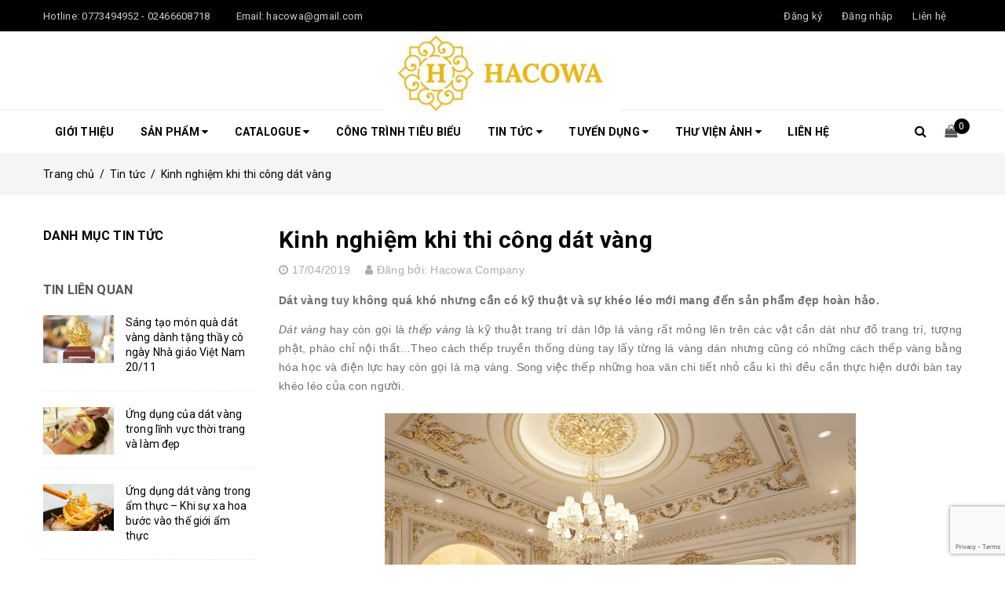

--- FILE ---
content_type: text/html; charset=utf-8
request_url: https://vangcongnghiep.com/kinh-nghiem-khi-thi-cong-dat-vang
body_size: 20322
content:
<!DOCTYPE html>
<html lang="vi">
	<head> 
 <meta name="google-site-verification" content="7-oH9rkTElyKDx2UFitlJDnzH_0oRTyCTqbHYRrLTxY" />
		<meta http-equiv="content-Type" content="text/html; charset=utf-8"/>
		<meta name="viewport" content="width=device-width, minimum-scale=1.0, maximum-scale=1.0, user-scalable=no">			
		<title>
			Kinh nghiệm khi thi công dát vàng, thếp vàng
			
			
			 NGUYÊN LIỆU DÁT VÀNG - HACOWA VIỆT NAM			
		</title>
		<!-- ================= Page description ================== -->
		
		<meta name="description" content="D&#225;t v&#224;ng tuy kh&#244;ng qu&#225; kh&#243; nhưng cần c&#243; kỹ thuật v&#224; sự kh&#233;o l&#233;o mới mang đến sản phẩm đẹp ho&#224;n hảo. D&#225;t v&#224;ng hay c&#242;n gọi l&#224; thếp v&#224;ng l&#224; kỹ thuật trang tr&#237; d&#225;n lớp l&#225; v&#224;ng rất mỏng l&#234;n tr&#234;n c&#225;c vật cần d&#225;t như đồ trang tr&#237;, tượng phật, ph&#224;o chỉ nội thất…">
		
		<!-- ================= Meta ================== -->
		<meta name="keywords" content="Kinh nghiệm khi thi công dát vàng, Tin tức,  NGUYÊN LIỆU DÁT VÀNG - HACOWA VIỆT NAM, vangcongnghiep.com"/>		
		<link rel="canonical" href="https://vangcongnghiep.com/kinh-nghiem-khi-thi-cong-dat-vang"/>
		<meta name='revisit-after' content='1 days' />
		<meta name="robots" content="noodp,index,follow" />
		<!-- ================= Favicon ================== -->
		
		<link rel="icon" href="//bizweb.dktcdn.net/100/040/003/themes/735624/assets/favicon.png?1752225192990" type="image/x-icon" />
		
		<!-- ================= Google Fonts ================== -->
		
		
		
		<link href="//fonts.googleapis.com/css?family=Roboto:400,700" rel="stylesheet" type="text/css" media="all" />
		


		<!-- Facebook Open Graph meta tags -->
		

	<meta property="og:type" content="article">
	<meta property="og:title" content="Kinh nghiệm khi thi c&#244;ng d&#225;t v&#224;ng">
  	
	
		<meta property="og:image" content="http://bizweb.dktcdn.net/thumb/grande/100/040/003/articles/img-4829.jpg?v=1555494217893">
		<meta property="og:image:secure_url" content="https://bizweb.dktcdn.net/thumb/grande/100/040/003/articles/img-4829.jpg?v=1555494217893">
	

<meta property="og:description" content="Dát vàng tuy không quá khó nhưng cần có kỹ thuật và sự khéo léo mới mang đến sản phẩm đẹp hoàn hảo. Dát vàng hay còn gọi là thếp vàng là kỹ thuật trang trí dán lớp lá vàng rất mỏng lên trên các vật cần dát như đồ trang trí, tượng phật, phào chỉ nội thất…">
<meta property="og:url" content="https://vangcongnghiep.com/kinh-nghiem-khi-thi-cong-dat-vang">
<meta property="og:site_name" content="NGUYÊN LIỆU DÁT VÀNG - HACOWA VIỆT NAM">		
		<!-- Plugin CSS -->	
		<script>
			var template = 'article';
		</script>

		<link rel="stylesheet" href="//maxcdn.bootstrapcdn.com/font-awesome/4.7.0/css/font-awesome.min.css">
		<link href="https://fonts.googleapis.com/css?family=Roboto:300,400,500,700&amp;subset=vietnamese" rel="stylesheet">
		<!-- Plugin CSS -->			
		<link href="//bizweb.dktcdn.net/100/040/003/themes/735624/assets/plugin.scss.css?1752225192990" rel="stylesheet" type="text/css" media="all" />

		
		<!-- Build Main CSS -->								
		<link href="//bizweb.dktcdn.net/100/040/003/themes/735624/assets/base.scss.css?1752225192990" rel="stylesheet" type="text/css" media="all" />		
		<link href="//bizweb.dktcdn.net/100/040/003/themes/735624/assets/style.scss.css?1752225192990" rel="stylesheet" type="text/css" media="all" />		
		<link href="//bizweb.dktcdn.net/100/040/003/themes/735624/assets/module.scss.css?1752225192990" rel="stylesheet" type="text/css" media="all" />
		<link href="//bizweb.dktcdn.net/100/040/003/themes/735624/assets/responsive.scss.css?1752225192990" rel="stylesheet" type="text/css" media="all" />
		<!-- Bizweb javascript customer -->
		
		<script>			
			var template = 'article';			 
		</script>
		<!-- Bizweb conter for header -->
		<script>
	var Bizweb = Bizweb || {};
	Bizweb.store = 'hacowa.mysapo.net';
	Bizweb.id = 40003;
	Bizweb.theme = {"id":735624,"name":"Zendo","role":"main"};
	Bizweb.template = 'article';
	if(!Bizweb.fbEventId)  Bizweb.fbEventId = 'xxxxxxxx-xxxx-4xxx-yxxx-xxxxxxxxxxxx'.replace(/[xy]/g, function (c) {
	var r = Math.random() * 16 | 0, v = c == 'x' ? r : (r & 0x3 | 0x8);
				return v.toString(16);
			});		
</script>
<script>
	(function () {
		function asyncLoad() {
			var urls = ["https://productviewedhistory.sapoapps.vn/ProductViewed/ProductRecentScriptTags?store=hacowa.mysapo.net","https://my.webcall.vn/client_site/js/webcall_api_by_domain.js?store=hacowa.mysapo.net","https://memberdeals.sapoapps.vn/scripts/appbulk_member_deals.min.js?store=hacowa.mysapo.net","https://sociallogin.sapoapps.vn/sociallogin/script.js?store=hacowa.mysapo.net","https://googleshopping.sapoapps.vn/conversion-tracker/global-tag/2451.js?store=hacowa.mysapo.net","https://googleshopping.sapoapps.vn/conversion-tracker/event-tag/2451.js?store=hacowa.mysapo.net","https://productbundles.sapoapps.vn/ProductBundleAsset/UpdateCartJavascript?store=hacowa.mysapo.net","https://google-shopping.sapoapps.vn/conversion-tracker/global-tag/116.js?store=hacowa.mysapo.net","https://google-shopping.sapoapps.vn/conversion-tracker/event-tag/116.js?store=hacowa.mysapo.net","//promotionpopup.sapoapps.vn/genscript/script.js?store=hacowa.mysapo.net","https://file.hstatic.net/1000300983/file/ega.sales-countdown.exec.sapo.v1.0.0_1dc20671d09944d0989ee621598db4f4.js?store=hacowa.mysapo.net","https://google-shopping-v2.sapoapps.vn/api/conversion-tracker/global-tag/2590?store=hacowa.mysapo.net","https://google-shopping-v2.sapoapps.vn/api/conversion-tracker/event-tag/2590?store=hacowa.mysapo.net"];
			for (var i = 0; i < urls.length; i++) {
				var s = document.createElement('script');
				s.type = 'text/javascript';
				s.async = true;
				s.src = urls[i];
				var x = document.getElementsByTagName('script')[0];
				x.parentNode.insertBefore(s, x);
			}
		};
		window.attachEvent ? window.attachEvent('onload', asyncLoad) : window.addEventListener('load', asyncLoad, false);
	})();
</script>


<script>
	window.BizwebAnalytics = window.BizwebAnalytics || {};
	window.BizwebAnalytics.meta = window.BizwebAnalytics.meta || {};
	window.BizwebAnalytics.meta.currency = 'VND';
	window.BizwebAnalytics.tracking_url = '/s';

	var meta = {};
	
	meta.article = {"id": 1483191};
	
	
	for (var attr in meta) {
	window.BizwebAnalytics.meta[attr] = meta[attr];
	}
</script>

	
		<script src="/dist/js/stats.min.js?v=96f2ff2"></script>
	



<!-- Global site tag (gtag.js) - Google Analytics -->
<script async src="https://www.googletagmanager.com/gtag/js?id=UA-57163081-3"></script>
<script>
  window.dataLayer = window.dataLayer || [];
  function gtag(){dataLayer.push(arguments);}
  gtag('js', new Date());

  gtag('config', 'UA-57163081-3');
</script>
<script>

	window.enabled_enhanced_ecommerce = false;

</script>




<!--Facebook Pixel Code-->
<script>
	!function(f, b, e, v, n, t, s){
	if (f.fbq) return; n = f.fbq = function(){
	n.callMethod?
	n.callMethod.apply(n, arguments):n.queue.push(arguments)}; if (!f._fbq) f._fbq = n;
	n.push = n; n.loaded = !0; n.version = '2.0'; n.queue =[]; t = b.createElement(e); t.async = !0;
	t.src = v; s = b.getElementsByTagName(e)[0]; s.parentNode.insertBefore(t, s)}
	(window,
	document,'script','https://connect.facebook.net/en_US/fbevents.js');
	fbq('init', 'https://www.facebook.com/vangcongnghiephacowa/', {} , {'agent': 'plsapo'}); // Insert your pixel ID here.
	fbq('init', 'https://www.facebook.com/hacowa', {} , {'agent': 'plsapo'}); // Insert your pixel ID here.
	fbq('init', 'https://www.facebook.com/vattudatvang', {} , {'agent': 'plsapo'}); // Insert your pixel ID here.
	fbq('track', 'PageView',{},{ eventID: Bizweb.fbEventId });
	
</script>
<noscript>
	<img height='1' width='1' style='display:none' src='https://www.facebook.com/tr?id=https://www.facebook.com/vangcongnghiephacowa/,https://www.facebook.com/hacowa,https://www.facebook.com/vattudatvang&ev=PageView&noscript=1' />
</noscript>
<!--DO NOT MODIFY-->
<!--End Facebook Pixel Code-->



<script>
	var eventsListenerScript = document.createElement('script');
	eventsListenerScript.async = true;
	
	eventsListenerScript.src = "/dist/js/store_events_listener.min.js?v=8ee4227";
	
	document.getElementsByTagName('head')[0].appendChild(eventsListenerScript);
</script>





				
		<script>var ProductReviewsAppUtil=ProductReviewsAppUtil || {};</script>
	</head>
	<body>		
		<div class="page-body">
			<div class="hidden-md hidden-lg opacity_menu"></div>
			<div class="opacity_filter"></div>
			<div class="body_opactiy"></div>
			<div class="op_login"></div>
			<!-- Main content -->
			<header class="header topbar_ect">	
	<div class="topbar">
		<div class="container">
			<div>
				<div class="row">
					<div class="col-sm-6 col-xs-6 col-lg-6 col-md-6 a-left">
						<span>Hotline: <a href="tel:0773494952-02466608718">0773494952 - 02466608718</a></span>
						<span class="email_topbar hidden-xs">Email: <a href="mailto:hacowa@gmail.com">hacowa@gmail.com</a></span>
					</div>
					<div class="col-xs-6 col-sm-6 col-md-6 col-lg-6">
						<ul class="list-inline f-right">
							
							<li class="hidden-sm hidden-xs"><span class="register_click">Đăng ký</span></li>
							<li class="hidden-sm hidden-xs"><span class="login_click">Đăng nhập</span></li>

							<li class="hidden-lg hidden-md"><a href="/account/login">Đăng nhập</a></li>
							<li class="hidden-lg hidden-md"><a href="/account/register">Đăng ký</a></li>
								
							<li class="hidden-xs"><a href="/lien-he">Liên hệ</a></li>
						</ul>
					</div>

				</div>
			</div>
		</div>
	</div>
	<div class="wrap_hed">
		<div class="container">
			<div  class="menu-bar button-menu hidden-md hidden-lg">
				<a href="javascript:;" >
					<i class="fa fa-align-justify"></i>
				</a>
			</div>
			<div class="header-main">
				<div class="row">
					<div class="col-lg-12 col-md-12 col-sm-12 col-xs-12">
						<div class="logo a-center">
							
							<a href="/" class="logo-wrapper ">					
								<img src="//bizweb.dktcdn.net/100/040/003/themes/735624/assets/logo.png?1752225192990" alt="logo ">					
							</a>
													
						</div>
					</div>
				</div>
			</div>
		</div>
	</div>


</header>
<div class="main-nav">
	<div class="container nav-head">
		<div class="row">
			<div class="col-lg-11 col-md-11">
				<nav class="hidden-sm hidden-xs nav-main">
	<div class="menu_hed head_1">
		<ul class="nav nav_1">
			


			


			 
			<li class=" nav-item nav-items  ">
				<a class="nav-link" href="/dia-chi-mua-vat-tu-dat-vang">
					Giới thiệu 
					<span class="label_">
						
						<i class="label "></i>
						
					</span>
				</a>

			</li>
			
			


			


			
			<li class="menu_hover nav-item nav-items ">
				<a href="/collections/all" class="nav-link ">
					Sản phẩm <i class="fa fa-caret-down" data-toggle="dropdown"></i>
					<span class="label_">
						
						<i class="label "></i>
						
					</span>
				</a>	
				<ul class="dropdown-menu border-box">
					
					
					<li class="dropdown-submenu nav-items nav-item-lv2">
						<a class="nav-link" href="/vat-lieu-dat-vang">Lá vàng công nghiệp </a>
						<i class="fa fa-caret-right" data-toggle="dropdown"></i>
						<ul class="dropdown-menu border-box">
							
							<li class="nav-item-lv3">
								<a class="nav-link" href="/la-vang-hacowa-1">Lá vàng Hacowa</a>
							</li>	
							
							<li class="nav-item-lv3">
								<a class="nav-link" href="/la-vang-de-vuong-1">Lá vàng Đế vương</a>
							</li>	
							
							<li class="nav-item-lv3">
								<a class="nav-link" href="/la-vang-y">Lá vàng Ý, Đức, ngoài trời</a>
							</li>	
							
							<li class="nav-item-lv3">
								<a class="nav-link" href="/la-mau-dac-biet">Lá màu đặc biệt</a>
							</li>	
							
							<li class="nav-item-lv3">
								<a class="nav-link" href="/la-vang-khac">Lá vàng khác</a>
							</li>	
							
						</ul>                      
					</li>
					
					
					
					<li class="nav-item-lv2">
						<a class="nav-link" href="/keo-dat-vang-goc-pu-1">Keo dát vàng gốc PU</a>
					</li>
					
					
					
					<li class="nav-item-lv2">
						<a class="nav-link" href="/keo-dat-vang-goc-nuoc">Keo dát vàng gốc nước</a>
					</li>
					
					
					
					<li class="nav-item-lv2">
						<a class="nav-link" href="/dau-bong-chong-xin-vang">Dầu bóng chống xỉn vàng</a>
					</li>
					
					
					
					<li class="nav-item-lv2">
						<a class="nav-link" href="/vang-that-24k">Vàng thật 24K</a>
					</li>
					
					
					
					<li class="nav-item-lv2">
						<a class="nav-link" href="/san-pham-ung-dung-dat-vang-new">Sản phẩm ứng dụng dát vàng</a>
					</li>
					
					
					
					<li class="nav-item-lv2">
						<a class="nav-link" href="/combo-san-pham">COMBO SẢN PHẨM</a>
					</li>
					
					
					
					<li class="nav-item-lv2">
						<a class="nav-link" href="/hang-khuyen-mai">GIÁ SỈ - BÁN BUÔN</a>
					</li>
					
					
					
					<li class="nav-item-lv2">
						<a class="nav-link" href="/san-pham-khac">SẢN PHẨM KHÁC</a>
					</li>
					
					
					
					<li class="nav-item-lv2">
						<a class="nav-link" href="/nhu-vang-cao-cap-1">Nhũ vàng cao cấp</a>
					</li>
					
					
					
					<li class="nav-item-lv2">
						<a class="nav-link" href="/dung-cu-dat-vang-1">DỤNG CỤ DÁT VÀNG</a>
					</li>
					
					

				</ul>
			</li>
			
			


			


			
			<li class="menu_hover nav-item nav-items ">
				<a href="/catalogue" class="nav-link ">
					CATALOGUE <i class="fa fa-caret-down" data-toggle="dropdown"></i>
					<span class="label_">
						
						<i class="label "></i>
						
					</span>
				</a>	
				<ul class="dropdown-menu border-box">
					

				</ul>
			</li>
			
			


			


			 
			<li class=" nav-item nav-items  ">
				<a class="nav-link" href="/cong-trinh-tieu-bieu-1">
					Công trình tiêu biểu 
					<span class="label_">
						
						<i class="label "></i>
						
					</span>
				</a>

			</li>
			
			


			


			
			<li class="menu_hover nav-item nav-items ">
				<a href="/tin-tuc" class="nav-link ">
					Tin tức <i class="fa fa-caret-down" data-toggle="dropdown"></i>
					<span class="label_">
						
						<i class="label "></i>
						
					</span>
				</a>	
				<ul class="dropdown-menu border-box">
					

				</ul>
			</li>
			
			


			


			
			<li class="menu_hover nav-item nav-items ">
				<a href="/tuyen-dung" class="nav-link ">
					Tuyển dụng <i class="fa fa-caret-down" data-toggle="dropdown"></i>
					<span class="label_">
						
						<i class="label "></i>
						
					</span>
				</a>	
				<ul class="dropdown-menu border-box">
					
					
					<li class="nav-item-lv2">
						<a class="nav-link" href="/tuyen-dai-ly-nha-phan-phoi">Đại lý, nhà phân phối</a>
					</li>
					
					
					
					<li class="nav-item-lv2">
						<a class="nav-link" href="/tuyen-dung">Nhân viên kinh doanh</a>
					</li>
					
					

				</ul>
			</li>
			
			


			


			
			<li class="menu_hover nav-item nav-items ">
				<a href="/search" class="nav-link ">
					THƯ VIỆN ẢNH <i class="fa fa-caret-down" data-toggle="dropdown"></i>
					<span class="label_">
						
						<i class="label "></i>
						
					</span>
				</a>	
				<ul class="dropdown-menu border-box">
					
					
					<li class="nav-item-lv2">
						<a class="nav-link" href="/thu-vien-anh">Thiết kế phòng khách bếp</a>
					</li>
					
					
					
					<li class="nav-item-lv2">
						<a class="nav-link" href="/thiet-ke-phong-ngu">Thiết kế phòng ngủ</a>
					</li>
					
					

				</ul>
			</li>
			
			


			


			 
			<li class=" nav-item nav-items  ">
				<a class="nav-link" href="/lien-he">
					LIÊN HỆ 
					<span class="label_">
						
						<i class="label "></i>
						
					</span>
				</a>

			</li>
			
			
		</ul>	
	</div>
</nav>
			</div>
			<div class="col-lg-1 col-md-1 content_search_cart">
				<div class="search_menu">
					<div class="search_inner">
						<i class="fa fa-search"></i>
						<div class="search-box">
							<div class="header_search search_form">
	<form class="input-group search-bar search_form" action="/search" method="get" role="search">		
		<input type="search" name="query" value="" placeholder="Tìm kiếm sản phẩm... " class="input-group-field st-default-search-input search-text" autocomplete="off">
		<span class="input-group-btn">
			<button class="btn icon-fallback-text">
				<i class="fa fa-search"></i>
			</button>
		</span>
	</form>
</div>
						</div>
					</div>
				</div>
				<div class="top-cart-contain f-right">
					<div class="mini-cart text-xs-center">
						<div class="heading-cart">
							<a href="/cart">
								<i class="fa fa-shopping-bag"></i>
								<span class="cartCount count_item_pr" id="cart-total"></span>
							</a>
						</div>	
						<div class="top-cart-content">					
							<ul id="cart-sidebar" class="mini-products-list count_li">
								<li class="list-item">
									<ul></ul>
								</li>
								<li class="action">
									<ul>
										<li class="li-fix-1">
											<div class="top-subtotal">
												Tổng tiền thanh toán: 
												<span class="price"></span>
											</div>
										</li>
										<li class="li-fix-2" style="">
											<div class="actions">
												<a href="/cart" class="btn btn-primary">
													<span>Giỏ hàng</span>
												</a>
												<a href="/checkout" class="btn btn-checkout btn-gray">
													<span>Thanh toán</span>
												</a>
											</div>
										</li>
									</ul>
								</li>
							</ul>
						</div>
					</div>
				</div>	
			</div>
		</div>
	</div>
</div>
<!-- Menu mobile -->
<div class="menu_mobile max_991 hidden-md hidden-lg" style="display: none;">
	<ul class="ul_collections">
		<li class="special">
			<a href="/collections/all">Tất cả danh mục</a>
		</li>
		
		<li class="level0 level-top parent">
			<a href="/dia-chi-mua-vat-tu-dat-vang">Giới thiệu</a>
			
		</li>
		
		<li class="level0 level-top parent">
			<a href="/collections/all">Sản phẩm</a>
			
			<i class="fa fa-angle-down"></i>
			<ul class="level0" style="display:none;">
				
				<li class="level1 "> 
					<a href="/vat-lieu-dat-vang"> <span>Lá vàng công nghiệp</span> </a>
					
					<i class="fa fa-angle-down"></i>
					<ul class="level1" style="display:none;">
						
						<li class="level2 ">
							<a href="/la-vang-hacowa-1"><span>Lá vàng Hacowa</span></a>
							
						</li>
						
						<li class="level2 ">
							<a href="/la-vang-de-vuong-1"><span>Lá vàng Đế vương</span></a>
							
						</li>
						
						<li class="level2 ">
							<a href="/la-vang-y"><span>Lá vàng Ý, Đức, ngoài trời</span></a>
							
						</li>
						
						<li class="level2 ">
							<a href="/la-mau-dac-biet"><span>Lá màu đặc biệt</span></a>
							
						</li>
						
						<li class="level2 ">
							<a href="/la-vang-khac"><span>Lá vàng khác</span></a>
							
						</li>
						
					</ul>
					
				</li>
				
				<li class="level1 "> 
					<a href="/keo-dat-vang-goc-pu-1"> <span>Keo dát vàng gốc PU</span> </a>
					
				</li>
				
				<li class="level1 "> 
					<a href="/keo-dat-vang-goc-nuoc"> <span>Keo dát vàng gốc nước</span> </a>
					
				</li>
				
				<li class="level1 "> 
					<a href="/dau-bong-chong-xin-vang"> <span>Dầu bóng chống xỉn vàng</span> </a>
					
				</li>
				
				<li class="level1 "> 
					<a href="/vang-that-24k"> <span>Vàng thật 24K</span> </a>
					
				</li>
				
				<li class="level1 "> 
					<a href="/san-pham-ung-dung-dat-vang-new"> <span>Sản phẩm ứng dụng dát vàng</span> </a>
					
				</li>
				
				<li class="level1 "> 
					<a href="/combo-san-pham"> <span>COMBO SẢN PHẨM</span> </a>
					
				</li>
				
				<li class="level1 "> 
					<a href="/hang-khuyen-mai"> <span>GIÁ SỈ - BÁN BUÔN</span> </a>
					
				</li>
				
				<li class="level1 "> 
					<a href="/san-pham-khac"> <span>SẢN PHẨM KHÁC</span> </a>
					
				</li>
				
				<li class="level1 "> 
					<a href="/nhu-vang-cao-cap-1"> <span>Nhũ vàng cao cấp</span> </a>
					
				</li>
				
				<li class="level1 "> 
					<a href="/dung-cu-dat-vang-1"> <span>DỤNG CỤ DÁT VÀNG</span> </a>
					
				</li>
				
			</ul>
			
		</li>
		
		<li class="level0 level-top parent">
			<a href="/catalogue">CATALOGUE</a>
			
			<i class="fa fa-angle-down"></i>
			<ul class="level0" style="display:none;">
				
			</ul>
			
		</li>
		
		<li class="level0 level-top parent">
			<a href="/cong-trinh-tieu-bieu-1">Công trình tiêu biểu</a>
			
		</li>
		
		<li class="level0 level-top parent">
			<a href="/tin-tuc">Tin tức</a>
			
			<i class="fa fa-angle-down"></i>
			<ul class="level0" style="display:none;">
				
			</ul>
			
		</li>
		
		<li class="level0 level-top parent">
			<a href="/tuyen-dung">Tuyển dụng</a>
			
			<i class="fa fa-angle-down"></i>
			<ul class="level0" style="display:none;">
				
				<li class="level1 "> 
					<a href="/tuyen-dai-ly-nha-phan-phoi"> <span>Đại lý, nhà phân phối</span> </a>
					
				</li>
				
				<li class="level1 "> 
					<a href="/tuyen-dung"> <span>Nhân viên kinh doanh</span> </a>
					
				</li>
				
			</ul>
			
		</li>
		
		<li class="level0 level-top parent">
			<a href="/search">THƯ VIỆN ẢNH</a>
			
			<i class="fa fa-angle-down"></i>
			<ul class="level0" style="display:none;">
				
				<li class="level1 "> 
					<a href="/thu-vien-anh"> <span>Thiết kế phòng khách bếp</span> </a>
					
				</li>
				
				<li class="level1 "> 
					<a href="/thiet-ke-phong-ngu"> <span>Thiết kế phòng ngủ</span> </a>
					
				</li>
				
			</ul>
			
		</li>
		
		<li class="level0 level-top parent">
			<a href="/lien-he">LIÊN HỆ</a>
			
		</li>
		
	</ul>
	

</div>
<!-- End -->


			<!-- Header JS -->	
			<script src="//bizweb.dktcdn.net/100/040/003/themes/735624/assets/jquery-2.2.3.min.js?1752225192990" type="text/javascript"></script> 
			<!-- Bizweb javascript -->
			<script src="//bizweb.dktcdn.net/100/040/003/themes/735624/assets/option-selectors.js?1752225192990" type="text/javascript"></script>
			<script src="//bizweb.dktcdn.net/assets/themes_support/api.jquery.js" type="text/javascript"></script> 
			<section class="bread-crumb">
	<span class="crumb-border"></span>
	<div class="container">
		<div class="row">
			<div class="col-xs-12 a-left">
				<ul class="breadcrumb" itemscope itemtype="http://data-vocabulary.org/Breadcrumb">					
					<li class="home">
						<a itemprop="url" href="/" ><span itemprop="title">Trang chủ</span></a>						
						<span class="mr_lr">&nbsp;/&nbsp;</span>
					</li>
					
					<li >
						<a itemprop="url" href="/tin-tuc"><span itemprop="title">Tin tức</span></a>	
						<span class="mr_lr">&nbsp;/&nbsp;</span>
					</li>
					<li><strong><span itemprop="title">Kinh nghiệm khi thi công dát vàng</span></strong></li>
					
				</ul>
			</div>
		</div>
	</div>
</section>
<section class="blog_page_section margin-bottom-30">
	<div class="container article-wraper">
		<div class="row row_article">
			<section id="b" class="right-content col-lg-9 col-md-9 col-sm-12 col-xs-12 col-lg-push-3 col-md-push-3">
				<article class="article-main" itemscope itemtype="http://schema.org/Article">
					<meta itemprop="mainEntityOfPage" content="/kinh-nghiem-khi-thi-cong-dat-vang">
					<meta itemprop="description" content="">
					<meta itemprop="author" content="Hacowa Company">
					<meta itemprop="headline" content="Kinh nghiệm khi thi công dát vàng">
					<meta itemprop="image" content="https:https://bizweb.dktcdn.net/100/040/003/articles/img-4829.jpg?v=1555494217893">
					<meta itemprop="datePublished" content="17-04-2019">
					<meta itemprop="dateModified" content="17-04-2019">
					<div class="hidden" itemprop="publisher" itemscope itemtype="https://schema.org/Organization">
						<div itemprop="logo" itemscope itemtype="https://schema.org/ImageObject">
							<img src="//bizweb.dktcdn.net/100/040/003/themes/735624/assets/logo.png?1752225192990" alt="NGUYÊN LIỆU DÁT VÀNG - HACOWA VIỆT NAM"/>
							<meta itemprop="url" content="https://bizweb.dktcdn.net/100/040/003/themes/735624/assets/logo.png?1752225192990">
							<meta itemprop="width" content="133">
							<meta itemprop="height" content="25">
						</div>
						<meta itemprop="name" content="NGUYÊN LIỆU DÁT VÀNG - HACOWA VIỆT NAM">
					</div>
					<div class="row">
						<div class="col-lg-12 col-md-12 col-sm-12 col-xs-12 content_ar">
							<h1 class="title-head-article"><a href="javascript:;" itemprop="name">Kinh nghiệm khi thi công dát vàng</a></h1>
							<span class="time_post"><i class="fa fa-clock-o"></i>&nbsp;17/04/2019 <span class="pot"><i class="fa fa-user" aria-hidden="true"></i>&nbsp;Đăng bởi: <span class="name_">Hacowa Company</span></span> </span>
							
							<div class="article-details">
								<div class="article-content">
									<div class="rte">
										<p style="text-align:justify; margin-bottom:13px"><span style="line-height:1;"><strong><span style="font-size:14px;"><span style="font-family:Arial,Helvetica,sans-serif;">Dát vàng tuy không quá khó nhưng cần có kỹ thuật và sự khéo léo mới mang đến sản phẩm đẹp hoàn hảo. </span></span></strong></span></p>
<p style="text-align:justify; margin-bottom:13px"><span style="font-size:14px;"><span style="font-family:Arial,Helvetica,sans-serif;"><span style="line-height:115%"><span style="line-height:115%"><em>Dát vàng</em> hay còn gọi là <em>thếp vàng</em> là kỹ thuật trang trí dán lớp lá vàng rất mỏng lên trên các vật cần dát như đồ trang trí, tượng phật, phào chỉ nội thất…Theo cách thếp truyền thống dùng tay lấy từng lá vàng dán nhưng cũng có những cách thếp vàng bằng hóa học và điện lực hay còn gọi là mạ vàng. Song việc thếp những hoa văn chi tiết nhỏ cầu kì thì đều cần thực hiện dưới bàn tay khéo léo của con người. </span></span></span></span></p>
<p style="margin-bottom: 13px; text-align: center;"><span style="font-size:14px;"><span style="font-family:Arial,Helvetica,sans-serif;"><span style="line-height:115%"><span style="line-height:115%"><img alt="Dát vàng nhà ở" data-thumb="grande" original-height="1900" original-width="2000" src="//bizweb.dktcdn.net/thumb/grande/100/040/003/files/e1e4d5af01fbe1a5b8ea.jpg?v=1555494029329" /></span></span></span></span></p>
<p style="text-align:justify; margin-bottom:13px"><span style="font-size:14px;"><span style="font-family:Arial,Helvetica,sans-serif;"><span style="line-height:115%"><span style="line-height:115%">Thi công dát vàng tưởng đơn giản nhưng lại đòi hỏi sự khéo léo và kỹ thuật thi công chính xác. Từng thao tác quét keo đến lấy lá vàng đều cần nhẹ nhàng, tỉ mẩn. Ngay cả việc dập lá vàng sao cho nhẵn mịn cũng đòi hỏi người thi công phải học hỏi đúc rút kinh nghiệm nhiều lần mới đạt đến độ hoàn hảo. </span></span></span></span></p>
<p style="margin-bottom: 13px; text-align: center;"><span style="font-size:14px;"><span style="font-family:Arial,Helvetica,sans-serif;"><span style="line-height:115%"><span style="line-height:115%"><img alt="mâm trần dát vàng" data-thumb="grande" original-height="2184" original-width="2240" src="//bizweb.dktcdn.net/thumb/grande/100/040/003/files/img-4829.jpg?v=1555493839950" /></span></span></span></span></p>
<p style="text-align:justify; margin-bottom:13px"><span style="font-size:14px;"><span style="font-family:Arial,Helvetica,sans-serif;"><span style="line-height:115%"><span style="line-height:115%">HACOWA đã tổng hợp những lỗi mà người thợ thi công hay mắc phải trong những lần đầu dát vàng và cách thi công sao cho sản phẩm sau khi dát được bóng đẹp, bền màu.</span></span></span></span></p>
<h2 style="text-align: justify; margin-bottom: 13px;"><span style="font-size:18px;"><span style="font-family:Arial,Helvetica,sans-serif;"><span style="line-height:115%"><b><span style="line-height:115%">1. Lựa chọn vật tư dát vàng</span></b></span></span></span></h2>
<p style="text-align:justify; margin-bottom:13px"><span style="font-size:14px;"><span style="font-family:Arial,Helvetica,sans-serif;"><span style="line-height:115%"><span style="line-height:115%">Hiện nay trên thị trường có rất nhiều đơn vị cung cấp các sản phẩm dát vàng như lá vàng, keo dát vàng, chổi các loại…Sản phẩm đa dạng từ trong nước đến nhập khẩu từ nước ngoài song người thi công dát vàng nên lựa chọn cho mình loại sản phẩm phù hợp và chất lượng cao. </span></span></span></span></p>
<p style="text-align:justify; margin-bottom:13px"><span style="font-size:14px;"><span style="font-family:Arial,Helvetica,sans-serif;"><span style="line-height:115%"><span style="line-height:115%">Lá vàng chính là vật tư quan trọng nhất trong dát vàng, thếp vàng. Người thợ nên chọn loại lá vàng mỏng, ánh đẹp, chất lượng tốt được nhập khẩu. </span></span></span></span></p>
<p style="margin-bottom: 13px; text-align: center;"><span style="font-size:14px;"><span style="font-family:Arial,Helvetica,sans-serif;"><span style="line-height:115%"><span style="line-height:115%"><img alt="Lá vàng công nghiêp giá rẻ" data-thumb="original" src="//bizweb.dktcdn.net/100/040/003/products/b-gion2.jpg?v=1553697074693" /></span></span></span></span></p>
<h2 style="text-align: justify; margin-bottom: 13px;"><span style="font-size:18px;"><span style="font-family:Arial,Helvetica,sans-serif;"><span style="line-height:115%"><b><span style="line-height:115%">2. Thời điểm dát vàng</span></b></span></span></span></h2>
<p style="text-align:justify; margin-bottom:13px"><span style="font-size:14px;"><span style="font-family:Arial,Helvetica,sans-serif;"><span style="line-height:115%"><span style="line-height:115%">Thời điểm dát vàng cũng chính là yếu tố ảnh hưởng đến độ bóng mịn của lá vàng sau khi dát. Thợ dát vàng nên chọn những hôm thời tiết khô ráo, nắng ấm dát vàng thì sẽ thuận lợi hơn rất nhiều. Những hôm trời nồm ẩm, mưa gió khiến keo lâu khô, kéo dài thời gian thi công, bụi vàng bám trên sản phẩm khó làm sạch hơn. Nhiều trường hợp dát vàng trong điều kiện độ ẩm cao khiến lá vàng bị xỉn màu, bề mặt lá vàng bị nhăn nheo mất thẩm mỹ.</span></span></span></span></p>
<h2 style="text-align: justify; margin-bottom: 13px;"><span style="font-size:18px;"><span style="font-family:Arial,Helvetica,sans-serif;"><span style="line-height:115%"><b><span style="line-height:115%">3. Thời gian chờ keo khô</span></b></span></span></span></h2>
<p style="text-align:justify; margin-bottom:13px"><span style="font-size:14px;"><span style="font-family:Arial,Helvetica,sans-serif;"><span style="line-height:115%"><span style="line-height:115%">Hầu hết thợ dát vàng một vài lần đầu đều chưa căn chỉnh được thời gian khô của keo nên thường dẫn đến dát vàng sớm khi keo còn ướt. Chính vì dát vàng khi keo chưa khô đến độ nên lá vàng bị nhăn, xỉn màu. </span></span></span></span></p>
<p style="text-align:justify; margin-bottom:13px"><span style="font-size:14px;"><span style="font-family:Arial,Helvetica,sans-serif;"><span style="line-height:115%"><span style="line-height:115%">Sau khi quét keo, ta cần đợi cho keo khô ở điều kiện bình thường đối với keo gốc dầu hoặc dùng máy sấy khô nếu dùng keo gốc nước. Thông thường nhà sản xuất sẽ chú thích thời gian keo khô đối với từng loại keo song còn phụ thuộc nhiều vào yếu tố thời tiết nữa. Keo khô đủ độ là sờ nhẹ vào thấy keo vẫn dính nhưng nhấc tay lên dễ dàng, keo không bị bám vào tay. Để cảm nhận được điều này thì người thợ dát vàng phải trải nghiệm vài lần mới biết được. </span></span></span></span></p>
<h2 style="text-align: justify; margin-bottom: 13px;"><span style="font-size:18px;"><span style="font-family:Arial,Helvetica,sans-serif;"><span style="line-height:115%"><b><span style="line-height:115%">4. Phủ dầu bóng đúng lúc</span></b></span></span></span></h2>
<p style="text-align:justify; margin-bottom:13px"><span style="font-size:14px;"><span style="font-family:Arial,Helvetica,sans-serif;"><span style="line-height:115%"><span style="line-height:115%">Dầu phủ bóng bảo vệ lá vàng là loại chất lỏng được sử dụng sau khi hoàn tất các bước dát vàng với tác dụng bảo vệ bề mặt vàng, hạn chế các tác động vật lý làm xước hoặc bay lớp vàng. Người thợ lấy dầu bóng ra một lượng vừa đủ, pha với dung môi (nếu cần) rồi phun/quét lớp mỏng trên bề mặt vàng. Thời gian phù hợp để quét dầu bóng là sau khi dát vàng ít nhất 24h đồng hồ trong điều kiện thời tiết khô thoáng, nắng ráo. Nếu người thợ phủ dầu bóng quá sớm sẽ khiến lớp vàng bị xỉn màu. </span></span></span></span></p>
<p style="margin-bottom: 13px; text-align: center;"><span style="font-size:14px;"><span style="font-family:Arial,Helvetica,sans-serif;"><span style="line-height:115%"><span style="line-height:115%"><img alt="dầu bóng bảo vệ lá vàng" data-thumb="original" src="//bizweb.dktcdn.net/100/040/003/products/dau-bong.jpg?v=1552117698643" /></span></span></span></span></p>
									</div>
								</div>
							</div>
							<div class="tags_share margin-top-30">
								<div class="share_row">
									

									
									<div class="col-lg-6 col-md-6 col-sm-6 col-xs-12">
										<div class="addthis_inline_share_toolbox share_add inline-block">
											<script type="text/javascript" src="//s7.addthis.com/js/300/addthis_widget.js#pubid=ra-58589c2252fc2da4"></script>
										</div>
									</div>
									
								</div>
							</div>
						</div>


						<div class="blog_other margin-top-15 col-lg-12 col-md-12 col-sm-12 col-xs-12">
							
						</div>

						 
						<div class="col-xs-12 col-md-12 col-sm-12 col-lg-12">
							<form method="post" action="/posts/kinh-nghiem-khi-thi-cong-dat-vang/comments" id="article_comments" accept-charset="UTF-8"><input name="FormType" type="hidden" value="article_comments"/><input name="utf8" type="hidden" value="true"/><input type="hidden" id="Token-c9deec911a3541ecb19ac4d3fe4c0f39" name="Token" /><script src="https://www.google.com/recaptcha/api.js?render=6Ldtu4IUAAAAAMQzG1gCw3wFlx_GytlZyLrXcsuK"></script><script>grecaptcha.ready(function() {grecaptcha.execute("6Ldtu4IUAAAAAMQzG1gCw3wFlx_GytlZyLrXcsuK", {action: "article_comments"}).then(function(token) {document.getElementById("Token-c9deec911a3541ecb19ac4d3fe4c0f39").value = token});});</script> 
							<div class="col-xs-12" style="padding:0px;">
								
								
							</div>

							<div class="fcm">
								<div class="form-coment margin-bottom-30">
									<div class="row">
										<div class="col-sm-12 margin-bottom-10">
											<h5 class="title-form-coment _bold">Viết bình luận của bạn:</h5>
										</div>
										<fieldset class="form-group col-lg-6 col-md-6 col-sm-6 col-xs-12">
											<label class="hidden">Họ tên:</label>
											<input type="text" class="form-control form-control-comment form-control-lg" placeholder="Họ tên:"  value="" name="Author" Required>
										</fieldset>
										<fieldset class="form-group col-lg-6 col-md-6 col-sm-6 col-xs-12">	
											<label class="hidden">Email:</label>
											<input type="email" pattern="[a-z0-9._%+-]+@[a-z0-9.-]+\.[a-z]{2,63}$"  placeholder="Email:" data-validation="email" class="form-control form-control-comment form-control-lg" value=""  name="Email" Required>
										</fieldset>
										<fieldset class="form-group padding-bottom-0 margin-top-15 col-xs-12 col-sm-12 col-md-12">	
											<label class="hidden">Nội dung:</label>
											<textarea  class="form-comment-input form-control form-control-lg" placeholder="Nội dung:" id="comment" name="Body" rows="6" Required></textarea>
										</fieldset>
										<div class="margin-top-15 col-lg-12 col-md-12 col-sm-12 col-xs-12">
											<button type="submit" class="button_40_">Gửi bình luận</button>
										</div>
									</div>
								</div> <!-- End form mail -->
							</div>
							</form>

							


						</div>
						


					</div>				
				</article>
			</section>		
			
			<aside id="a" class="left left-content col-lg-3 col-md-3 col-sm-12 col-xs-12 col-md-pull-9 col-lg-pull-9">
				
<aside class="aside-item collection-category margin-bottom-25">
	<div class="title_module_arrow">
		<h2 class="margin-top-0"><span>Danh mục tin tức</span></h2>
	</div>
	<div class="aside-content aside-cate-link-cls">
		<nav class="cate_padding nav-category navbar-toggleable-md">
			
			<ul class="nav-ul nav navbar-pills">
				
					
				
			</ul>
		</nav>
	</div>
</aside>


<div class="aside-item">
	<div>
		<div class="title_module_arrow main margin-bottom-15">
			<h2><a href="tin-tuc" title="Tin liên quan">Tin liên quan</a></h2>
		</div>

		<div class="list-blogs">
			<div class="blog_list_item">
				
				<article class="blog-item blog-item-list ">
					<div class="blog-item-thumbnail img1" onclick="window.location.href='/sang-tao-mon-qua-dat-vang-danh-tang-thay-co-ngay-nha-giao-viet-nam-20-11';">
						<a href="/sang-tao-mon-qua-dat-vang-danh-tang-thay-co-ngay-nha-giao-viet-nam-20-11">
							
							<picture>
								<source media="(max-width: 480px)" srcset="//bizweb.dktcdn.net/thumb/compact/100/040/003/articles/ca-chep.jpg?v=1761041268427">
								<source media="(min-width: 481px) and (max-width: 767px)" srcset="//bizweb.dktcdn.net/thumb/compact/100/040/003/articles/ca-chep.jpg?v=1761041268427">
								<source media="(min-width: 768px) and (max-width: 1023px)" srcset="//bizweb.dktcdn.net/thumb/compact/100/040/003/articles/ca-chep.jpg?v=1761041268427">
								<source media="(min-width: 1024px) and (max-width: 1199px)" srcset="//bizweb.dktcdn.net/thumb/compact/100/040/003/articles/ca-chep.jpg?v=1761041268427">
								<source media="(min-width: 1200px)" srcset="//bizweb.dktcdn.net/thumb/compact/100/040/003/articles/ca-chep.jpg?v=1761041268427">
								<img src="https://bizweb.dktcdn.net/100/040/003/articles/ca-chep.jpg?v=1761041268427" style="max-width:100%;" class="img-responsive" alt="Sáng tạo món quà dát vàng dành tặng thầy cô ngày Nhà giáo Việt Nam 20/11">
							</picture>
							
						</a>
					</div>
					<div class="ct_list_item">
						<h3 class="blog-item-name"><a href="/sang-tao-mon-qua-dat-vang-danh-tang-thay-co-ngay-nha-giao-viet-nam-20-11" title="Sáng tạo món quà dát vàng dành tặng thầy cô ngày Nhà giáo Việt Nam 20/11">Sáng tạo món quà dát vàng dành tặng thầy cô ngày Nhà giáo Việt Nam 20/11</a></h3>
					</div>
				</article>
				
				<article class="blog-item blog-item-list ">
					<div class="blog-item-thumbnail img1" onclick="window.location.href='/ung-dung-cua-dat-vang-trong-linh-vuc-thoi-trang-va-lam-dep';">
						<a href="/ung-dung-cua-dat-vang-trong-linh-vuc-thoi-trang-va-lam-dep">
							
							<picture>
								<source media="(max-width: 480px)" srcset="//bizweb.dktcdn.net/thumb/compact/100/040/003/articles/z6990060214732-898a604e1a489ef83843618d14352d3b.jpg?v=1757325971140">
								<source media="(min-width: 481px) and (max-width: 767px)" srcset="//bizweb.dktcdn.net/thumb/compact/100/040/003/articles/z6990060214732-898a604e1a489ef83843618d14352d3b.jpg?v=1757325971140">
								<source media="(min-width: 768px) and (max-width: 1023px)" srcset="//bizweb.dktcdn.net/thumb/compact/100/040/003/articles/z6990060214732-898a604e1a489ef83843618d14352d3b.jpg?v=1757325971140">
								<source media="(min-width: 1024px) and (max-width: 1199px)" srcset="//bizweb.dktcdn.net/thumb/compact/100/040/003/articles/z6990060214732-898a604e1a489ef83843618d14352d3b.jpg?v=1757325971140">
								<source media="(min-width: 1200px)" srcset="//bizweb.dktcdn.net/thumb/compact/100/040/003/articles/z6990060214732-898a604e1a489ef83843618d14352d3b.jpg?v=1757325971140">
								<img src="https://bizweb.dktcdn.net/100/040/003/articles/z6990060214732-898a604e1a489ef83843618d14352d3b.jpg?v=1757325971140" style="max-width:100%;" class="img-responsive" alt="Ứng dụng của dát vàng trong lĩnh vực thời trang và làm đẹp">
							</picture>
							
						</a>
					</div>
					<div class="ct_list_item">
						<h3 class="blog-item-name"><a href="/ung-dung-cua-dat-vang-trong-linh-vuc-thoi-trang-va-lam-dep" title="Ứng dụng của dát vàng trong lĩnh vực thời trang và làm đẹp">Ứng dụng của dát vàng trong lĩnh vực thời trang và làm đẹp</a></h3>
					</div>
				</article>
				
				<article class="blog-item blog-item-list ">
					<div class="blog-item-thumbnail img1" onclick="window.location.href='/ung-dung-dat-vang-trong-am-thuc-khi-su-xa-hoa-buoc-vao-the-gioi-am-thuc';">
						<a href="/ung-dung-dat-vang-trong-am-thuc-khi-su-xa-hoa-buoc-vao-the-gioi-am-thuc">
							
							<picture>
								<source media="(max-width: 480px)" srcset="//bizweb.dktcdn.net/thumb/compact/100/040/003/articles/28-oro-x-5-013-alimentare11-1024x682.jpg?v=1755770048353">
								<source media="(min-width: 481px) and (max-width: 767px)" srcset="//bizweb.dktcdn.net/thumb/compact/100/040/003/articles/28-oro-x-5-013-alimentare11-1024x682.jpg?v=1755770048353">
								<source media="(min-width: 768px) and (max-width: 1023px)" srcset="//bizweb.dktcdn.net/thumb/compact/100/040/003/articles/28-oro-x-5-013-alimentare11-1024x682.jpg?v=1755770048353">
								<source media="(min-width: 1024px) and (max-width: 1199px)" srcset="//bizweb.dktcdn.net/thumb/compact/100/040/003/articles/28-oro-x-5-013-alimentare11-1024x682.jpg?v=1755770048353">
								<source media="(min-width: 1200px)" srcset="//bizweb.dktcdn.net/thumb/compact/100/040/003/articles/28-oro-x-5-013-alimentare11-1024x682.jpg?v=1755770048353">
								<img src="https://bizweb.dktcdn.net/100/040/003/articles/28-oro-x-5-013-alimentare11-1024x682.jpg?v=1755770048353" style="max-width:100%;" class="img-responsive" alt="Ứng dụng dát vàng trong ẩm thực – Khi sự xa hoa bước vào thế giới ẩm thực">
							</picture>
							
						</a>
					</div>
					<div class="ct_list_item">
						<h3 class="blog-item-name"><a href="/ung-dung-dat-vang-trong-am-thuc-khi-su-xa-hoa-buoc-vao-the-gioi-am-thuc" title="Ứng dụng dát vàng trong ẩm thực – Khi sự xa hoa bước vào thế giới ẩm thực">Ứng dụng dát vàng trong ẩm thực – Khi sự xa hoa bước vào thế giới ẩm thực</a></h3>
					</div>
				</article>
				
				<article class="blog-item blog-item-list ">
					<div class="blog-item-thumbnail img1" onclick="window.location.href='/do-kho-cua-keo-quan-trong-nhu-the-nao-trong-dat-vang';">
						<a href="/do-kho-cua-keo-quan-trong-nhu-the-nao-trong-dat-vang">
							
							<picture>
								<source media="(max-width: 480px)" srcset="//bizweb.dktcdn.net/thumb/compact/100/040/003/articles/thiet-ke-chua-co-ten-3-0fffa865-e9ee-41a1-b1f8-73028c439ace.png?v=1752833182547">
								<source media="(min-width: 481px) and (max-width: 767px)" srcset="//bizweb.dktcdn.net/thumb/compact/100/040/003/articles/thiet-ke-chua-co-ten-3-0fffa865-e9ee-41a1-b1f8-73028c439ace.png?v=1752833182547">
								<source media="(min-width: 768px) and (max-width: 1023px)" srcset="//bizweb.dktcdn.net/thumb/compact/100/040/003/articles/thiet-ke-chua-co-ten-3-0fffa865-e9ee-41a1-b1f8-73028c439ace.png?v=1752833182547">
								<source media="(min-width: 1024px) and (max-width: 1199px)" srcset="//bizweb.dktcdn.net/thumb/compact/100/040/003/articles/thiet-ke-chua-co-ten-3-0fffa865-e9ee-41a1-b1f8-73028c439ace.png?v=1752833182547">
								<source media="(min-width: 1200px)" srcset="//bizweb.dktcdn.net/thumb/compact/100/040/003/articles/thiet-ke-chua-co-ten-3-0fffa865-e9ee-41a1-b1f8-73028c439ace.png?v=1752833182547">
								<img src="https://bizweb.dktcdn.net/100/040/003/articles/thiet-ke-chua-co-ten-3-0fffa865-e9ee-41a1-b1f8-73028c439ace.png?v=1752833182547" style="max-width:100%;" class="img-responsive" alt="Độ khô của keo quan trọng như thế nào trong dát vàng?">
							</picture>
							
						</a>
					</div>
					<div class="ct_list_item">
						<h3 class="blog-item-name"><a href="/do-kho-cua-keo-quan-trong-nhu-the-nao-trong-dat-vang" title="Độ khô của keo quan trọng như thế nào trong dát vàng?">Độ khô của keo quan trọng như thế nào trong dát vàng?</a></h3>
					</div>
				</article>
				
				<article class="blog-item blog-item-list ">
					<div class="blog-item-thumbnail img1" onclick="window.location.href='/dat-vang-tren-gom-su';">
						<a href="/dat-vang-tren-gom-su">
							
							<picture>
								<source media="(max-width: 480px)" srcset="//bizweb.dktcdn.net/thumb/compact/100/040/003/articles/bo-do-tho-bat-trang-men-ran-dap-noi-rong-ban-tho-1m75-dat-vang-3-15092020095245.jpg?v=1750327619647">
								<source media="(min-width: 481px) and (max-width: 767px)" srcset="//bizweb.dktcdn.net/thumb/compact/100/040/003/articles/bo-do-tho-bat-trang-men-ran-dap-noi-rong-ban-tho-1m75-dat-vang-3-15092020095245.jpg?v=1750327619647">
								<source media="(min-width: 768px) and (max-width: 1023px)" srcset="//bizweb.dktcdn.net/thumb/compact/100/040/003/articles/bo-do-tho-bat-trang-men-ran-dap-noi-rong-ban-tho-1m75-dat-vang-3-15092020095245.jpg?v=1750327619647">
								<source media="(min-width: 1024px) and (max-width: 1199px)" srcset="//bizweb.dktcdn.net/thumb/compact/100/040/003/articles/bo-do-tho-bat-trang-men-ran-dap-noi-rong-ban-tho-1m75-dat-vang-3-15092020095245.jpg?v=1750327619647">
								<source media="(min-width: 1200px)" srcset="//bizweb.dktcdn.net/thumb/compact/100/040/003/articles/bo-do-tho-bat-trang-men-ran-dap-noi-rong-ban-tho-1m75-dat-vang-3-15092020095245.jpg?v=1750327619647">
								<img src="https://bizweb.dktcdn.net/100/040/003/articles/bo-do-tho-bat-trang-men-ran-dap-noi-rong-ban-tho-1m75-dat-vang-3-15092020095245.jpg?v=1750327619647" style="max-width:100%;" class="img-responsive" alt="Dát vàng trên gốm sứ">
							</picture>
							
						</a>
					</div>
					<div class="ct_list_item">
						<h3 class="blog-item-name"><a href="/dat-vang-tren-gom-su" title="Dát vàng trên gốm sứ">Dát vàng trên gốm sứ</a></h3>
					</div>
				</article>
				
				<article class="blog-item blog-item-list ">
					<div class="blog-item-thumbnail img1" onclick="window.location.href='/khi-nao-can-su-dung-son-chong-co-keo-trong-dat-vang';">
						<a href="/khi-nao-can-su-dung-son-chong-co-keo-trong-dat-vang">
							
							<picture>
								<source media="(max-width: 480px)" srcset="//bizweb.dktcdn.net/thumb/compact/100/040/003/articles/gg.jpg?v=1749205330453">
								<source media="(min-width: 481px) and (max-width: 767px)" srcset="//bizweb.dktcdn.net/thumb/compact/100/040/003/articles/gg.jpg?v=1749205330453">
								<source media="(min-width: 768px) and (max-width: 1023px)" srcset="//bizweb.dktcdn.net/thumb/compact/100/040/003/articles/gg.jpg?v=1749205330453">
								<source media="(min-width: 1024px) and (max-width: 1199px)" srcset="//bizweb.dktcdn.net/thumb/compact/100/040/003/articles/gg.jpg?v=1749205330453">
								<source media="(min-width: 1200px)" srcset="//bizweb.dktcdn.net/thumb/compact/100/040/003/articles/gg.jpg?v=1749205330453">
								<img src="https://bizweb.dktcdn.net/100/040/003/articles/gg.jpg?v=1749205330453" style="max-width:100%;" class="img-responsive" alt="Khi nào cần sử dụng sơn chống co keo trong dát vàng?">
							</picture>
							
						</a>
					</div>
					<div class="ct_list_item">
						<h3 class="blog-item-name"><a href="/khi-nao-can-su-dung-son-chong-co-keo-trong-dat-vang" title="Khi nào cần sử dụng sơn chống co keo trong dát vàng?">Khi nào cần sử dụng sơn chống co keo trong dát vàng?</a></h3>
					</div>
				</article>
				
			</div>
		</div>
	</div>
</div>

			</aside>
			
		</div>
	</div>
</section>
<div class="ab-module-article-mostview"></div>
<input class="abbs-article-id" type="hidden" data-article-id="1483191">
<script>
	jQuery(document).ready(function() {
		jQuery( ".article-content .rte img" ).each(function( index ) {
			var alt = jQuery(this).attr('alt');
			if(alt != ""){
				jQuery(this).attr('alt','Kinh nghiệm khi thi công dát vàng');
			}
		});
	});
</script>


			<link href="//bizweb.dktcdn.net/100/040/003/themes/735624/assets/bpr-products-module.css?1752225192990" rel="stylesheet" type="text/css" media="all" />
<div class="bizweb-product-reviews-module"></div>
			












<footer class="footer">
	<div class="topfoter">
		<div class="container">
			<div class="top-footer">
				<div class="row">
					<div class="col-lg-4 col-md-4 col-sm-6 col-xs-12 footer-click">
						<h4 class="cliked">CÔNG TY CỔ PHẦN HACOWA VIỆT NAM</h4>
						<ul class="toggle-mn" style="display:none;">
							<p>*Trụ sở: 
<br>Số 22A Bồ Đề, khu tập thể A34, xã Hoài Đức, TP. Hà Nội
<br>𝑯𝒐𝒕𝒍𝒊𝒏𝒆: 0773494952 - 0982965998    
<br> <br>* Đại lý phía Nam:
<br> Cửa hàng Quang Thắng, Đường Thân Nhân Trung, Tổ 24 kp4A, Trảng Dài, TP. Biên Hoà, Đồng Nai
<br>𝑯𝒐𝒕𝒍𝒊𝒏𝒆: 0962289243- 0862640944

      
                              </p>
						</ul>
					</div>
					

					<div class="col-lg-4 col-md-4 col-sm-6 col-xs-12 footer-click">
						<h4 class="cliked">SẢN PHẨM</h4>
						<ul class="toggle-mn" style="display:none;">
							
							<li><a class="ef" href="/vat-lieu-dat-vang">Lá vàng công nghiệp</a></li>
							
							<li><a class="ef" href="/keo-dat-vang-goc-pu-1">Keo dát vàng gốc PU</a></li>
							
							<li><a class="ef" href="/keo-dat-vang-goc-nuoc">Keo dát vàng gốc nước</a></li>
							
							<li><a class="ef" href="/dau-bong-chong-xin-vang">Dầu bóng chống xỉn vàng</a></li>
							
							<li><a class="ef" href="/vang-that-24k">Vàng thật 24K</a></li>
							
							<li><a class="ef" href="/san-pham-ung-dung-dat-vang-new">Sản phẩm ứng dụng dát vàng</a></li>
							
							<li><a class="ef" href="/combo-san-pham">COMBO SẢN PHẨM</a></li>
							
							<li><a class="ef" href="/hang-khuyen-mai">GIÁ SỈ - BÁN BUÔN</a></li>
							
							<li><a class="ef" href="/san-pham-khac">SẢN PHẨM KHÁC</a></li>
							
							<li><a class="ef" href="/nhu-vang-cao-cap-1">Nhũ vàng cao cấp</a></li>
							
							<li><a class="ef" href="/dung-cu-dat-vang-1">DỤNG CỤ DÁT VÀNG</a></li>
							
						</ul>
					</div>

					<div class="col-lg-4 col-md-4 col-sm-6 col-xs-12 footer-click">
						<h4 class="clikedfalse">Đăng kí email nhận thông tin khuyến mãi</h4>
						
						<div class="form_km">
							
							
							
							<form action="https://sapo.us19.list-manage.com/subscribe/post?u=2887dcda77021868cccd236ea&id=7ace19f37b" method="post" id="mc-embedded-subscribe-form" name="mc-embedded-subscribe-form" target="_blank">
								<input type="email" value="" placeholder="Nhập email của bạn..." name="EMAIL" id="mail" aria-label="general.newsletter_form.newsletter_email" >
								<button class="button_subscribe subscribe" name="subscribe" id="subscribe">Đăng ký</button>
							</form>
						</div>
						
						
						<div class="social">
							<p>Theo dõi chúng tôi</p>
							
							<a href="https://www.facebook.com/hacowa/"><i class="fa fa-facebook"></i></a>
							
							
							<a href=""><i class="fa fa-twitter"></i></a>
							
							
							<a href=""><i class="fa fa-behance"></i></a>
							
							
							<a href=""><i class="fa fa-instagram"></i></a>
							
						</div>
						
					</div>


				</div>  
			</div>
		</div>
	</div>
	<div class="bottom-footer">
		<div class="container">
			<div class="row row_footer">
				<div id="copy1" class="col-lg-12 col-md-12 col-sm-12 col-xs-12 ">
					<div class="row tablet">
						<div id="copyright" class="col-lg-12 col-md-12 col-sm-12 col-xs-12 fot_copyright a-center">
							<span class="wsp"><span class="mobile">Cung cấp bởi <a rel="nofollow" href="https://www.sapo.vn/?utm_campaign=cpn%3Asite_khach_hang-plm%3Afooter&utm_source=site_khach_hang&utm_medium=referral&utm_content=fm%3Atext_link-km%3A-sz%3A&utm_term=&campaign=site_khach_hang" title="Sapo" target="_blank">Sapo</a></span></span>
						</div>
					</div>
				</div>
			</div>
		</div>
	</div>
	
	<a href="#" id="back-to-top" class="backtop"  title="Lên đầu trang"><i class="fa fa-angle-up"></i></a>
	

</footer>	
			<!-- Add to cart -->	
			

<div id="quick-view-product" class="quickview-product" style="display:none;">
	<div class="quickview-overlay fancybox-overlay fancybox-overlay-fixed"></div>
	<div class="quick-view-product"></div>
	<div id="quickview-modal" style="display:none;">
		<div class="block-quickview primary_block row">

			<div class="product-left-column col-xs-12 col-sm-5 col-md-5 col-lg-5">
				<div class="clearfix image-block">
					<span class="view_full_size">
						<a class="img-product" title="" href="#">
							<img id="product-featured-image-quickview" class="img-responsive product-featured-image-quickview" src="//bizweb.dktcdn.net/100/040/003/themes/735624/assets/logo.png?1752225192990" alt="quickview"/>
						</a>
					</span>
					<div class="loading-imgquickview" style="display:none;"></div>
				</div>
				<div class="more-view-wrapper clearfix">
					<div class="thumbs_quickview" id="thumbs_list_quickview">
						<ul class="product-photo-thumbs quickview-more-views-owlslider" id="thumblist_quickview"></ul>
					</div>
				</div>
			</div>
			<div class="product-center-column product-info product-item col-xs-5 col-sm-7 col-md-7 col-lg-7">
				<div class="head-qv">
					<h3 class="qwp-name">abc</h3>

				</div>
				<div class="quickview-info">
					<span class="vendor_ frist">Thương hiệu: <span class="vendor">Chưa có</span></span>
					<span class="vendor_ status">Tình trạng: <span class="status_name"></span></span>
					
					<div class="reviews_qv">
						<div class="bizweb-product-reviews-badge" data-id=""></div>
					</div>
					
					<span class="prices">
						<span class="price"></span>
						<del class="old-price"></del>
					</span>
				</div>
				<div class="product-description">
					<div class="rte text3line">
					</div>
					<a href="#" class="view-more">Xem chi tiết</a>
				</div>
				
				<form action="/cart/add" method="post" enctype="multipart/form-data" class="quick_option variants form-ajaxtocart">
					<span class="price-product-detail hidden" style="opacity: 0;">
						<span class=""></span>
					</span>
					<select name='variantId' class="hidden" style="display:none"></select>
					<div class="clearfix"></div>
					<div class="quantity_wanted_p">
						<div class="input_qty_qv input_number_product">
							<a class="btn_num num_1 button button_qty" onClick="var result = document.getElementById('quantity-detail'); var qtyqv = result.value; if( !isNaN( qtyqv ) &amp;&amp; qtyqv &gt; 1 ) result.value--;return false;" >-</a>
							<input type="text" id="quantity-detail" name="quantity" value="1" onkeypress="if ( isNaN(this.value + String.fromCharCode(event.keyCode) )) return false;" onchange="if(this.value == 0)this.value=1;" class="form-control prd_quantity">
							<a class="btn_num num_2 button button_qty" onClick="var result = document.getElementById('quantity-detail'); var qtyqv = result.value; if( !isNaN( qtyqv )) result.value++;return false;" >+</a>
						</div>
						<button type="submit" name="add" class="btn btn-primary fix_add_to_cart button_cart_buy_enable add_to_cart_detail ajax_addtocart">
							<i class="ion-android-cart"></i>&nbsp;&nbsp;<span >Thêm vào giỏ hàng</span>
						</button>
					</div>
					<div class="total-price" style="display:none">
						<label>Tổng cộng: </label>
						<span></span>
					</div>

				</form>
				
			</div>
		</div>      
		<a title="Close" class="quickview-close close-window quickviewsclose" href="javascript:;"><i class="fa   fa-times"></i></a>
	</div>    
</div>
<script type="text/javascript">  
	Bizweb.doNotTriggerClickOnThumb = false;
	function changeImageQuickView(img, selector) {
		var src = $(img).attr("src");
		src = src.replace("_compact", "");
		$(selector).attr("src", src);
	}
	function validate(evt) {
		var theEvent = evt || window.event;
		var key = theEvent.keyCode || theEvent.which;
		key = String.fromCharCode( key );
		var regex = /[0-9]|\./;
		if( !regex.test(key) ) {
			theEvent.returnValue = false;
			if(theEvent.preventDefault) theEvent.preventDefault();
		}
	}
	var selectCallbackQuickView = function(variant, selector) {
		$('#quick-view-product form').show();
		var productItem = jQuery('.quick-view-product .product-item'),
			addToCart = productItem.find('.add_to_cart_detail'),
			productPrice = productItem.find('.price'),
			comparePrice = productItem.find('.old-price'),
			status = productItem.find('.soluong'),
			vat = productItem.find('.vat_ .vat_qv'),
			status_available = productItem.find('.status_name'),
			totalPrice = productItem.find('.total-price span');

		
		if (variant && variant.available) {
			
			var form = jQuery('#' + selector.domIdPrefix).closest('form');
			for (var i=0,length=variant.options.length; i<length; i++) {
				var radioButton = form.find('.swatch[data-option-index="' + i + '"] :radio[value="' + variant.options[i] +'"]');
				if (radioButton.size()) {
					radioButton.get(0).checked = true;
				}
			}

			addToCart.removeClass('disabled').removeAttr('disabled');
			$(addToCart).find("span").text("Thêm vào giỏ hàng");
			status_available.text('Còn hàng');
			if(variant.price < 1){			   
				$("#quick-view-product .price").html('Liên hệ');
				$("#quick-view-product del, #quick-view-product .quantity_wanted_p").hide();
				$("#quick-view-product .prices .old-price").hide();

			}else{
				productPrice.html(Bizweb.formatMoney(variant.price, "{{amount_no_decimals_with_comma_separator}}₫"));
				if ( variant.compare_at_price > variant.price ) {
					comparePrice.html(Bizweb.formatMoney(variant.compare_at_price, "{{amount_no_decimals_with_comma_separator}}₫")).show();         
					productPrice.addClass('on-sale');
				} else {
					comparePrice.hide();
					productPrice.removeClass('on-sale');
				}

				$(".quantity_wanted_p").show();


			}


			
			 updatePricingQuickView();
			  
			   /*begin variant image*/
			   if (variant && variant.featured_image) {

				   var originalImage = $("#product-featured-image-quickview");
				   var newImage = variant.featured_image;
				   var element = originalImage[0];
				   Bizweb.Image.switchImage(newImage, element, function (newImageSizedSrc, newImage, element) {
					   $('#thumblist_quickview img').each(function() {
						   var parentThumbImg = $(this).parent();
						   var productImage = $(this).parent().data("image");
						   if (newImageSizedSrc.includes(productImage)) {
							   $(this).parent().trigger('click');
							   return false;
						   }
					   });

				   });
				   $('#product-featured-image-quickview').attr('src',variant.featured_image.src);
			   }
			   } else {
			 
				   addToCart.addClass('disabled').attr('disabled', 'disabled');
				   $(addToCart).find("span").text("Hết hàng");	
				   status_available.text('Hết hàng');
				   $(".quantity_wanted_p").show();
				   if(variant){
					   if(variant.price < 1){			   

						   $("#quick-view-product .price").html('Liên hệ');
						   $("#quick-view-product del").hide();
						   $("#quick-view-product .quantity_wanted_p").hide();
						   $("#quick-view-product .prices .old-price").hide();

						   comparePrice.hide();
						   productPrice.removeClass('on-sale');
						   addToCart.addClass('disabled').attr('disabled', 'disabled');
						   $(addToCart).find("span").text("Hết hàng");				   
					   }else{
						   if ( variant.compare_at_price > variant.price ) {
							   comparePrice.html(Bizweb.formatMoney(variant.compare_at_price, "{{amount_no_decimals_with_comma_separator}}₫")).show();         
							   productPrice.addClass('on-sale');
						   } else {
							   comparePrice.hide();
							   productPrice.removeClass('on-sale');
							   $("#quick-view-product .prices .old-price").html('');
						   }
						   $("#quick-view-product .price").html(Bizweb.formatMoney(variant.price, "{{amount_no_decimals_with_comma_separator}}₫"));
						   $("#quick-view-product del ").hide();
						   $("#quick-view-product .prices .old-price").show();

						   addToCart.addClass('disabled').attr('disabled', 'disabled');
						   $(addToCart).find("span").text("Hết hàng");
					   }
				   }else{
					   $("#quick-view-product .price").html('Liên hệ');
					   $("#quick-view-product del").hide();
					   $("#quick-view-product .quantity_wanted_p").hide();
					   $("#quick-view-product .prices .old-price").hide();
					   comparePrice.hide();
					   productPrice.removeClass('on-sale');
					   addToCart.addClass('disabled').attr('disabled', 'disabled');
					   $(addToCart).find("span").text("Hết hàng");	
				   }
			   }
			   /*begin variant image*/
			   if (variant && variant.featured_image) {

				   var originalImage = $("#product-featured-image-quickview");
				   var newImage = variant.featured_image;
				   var element = originalImage[0];
				   Bizweb.Image.switchImage(newImage, element, function (newImageSizedSrc, newImage, element) {
					   $('#thumblist_quickview img').each(function() {
						   var parentThumbImg = $(this).parent();
						   var productImage = $(this).parent().data("image");
						   if (newImageSizedSrc.includes(productImage)) {
							   $(this).parent().trigger('click');
							   return false;
						   }
					   });

				   });
				   $('#product-featured-image-quickview').attr('src',variant.featured_image.src);
			   }

			  };
</script> 
			<div class="ajax-load"> 
	<span class="loading-icon">
		<svg version="1.1"  xmlns="http://www.w3.org/2000/svg" xmlns:xlink="http://www.w3.org/1999/xlink" x="0px" y="0px"
			 width="24px" height="30px" viewBox="0 0 24 30" style="enable-background:new 0 0 50 50;" xml:space="preserve">
			<rect x="0" y="10" width="4" height="10" fill="#333" opacity="0.2">
				<animate attributeName="opacity" attributeType="XML" values="0.2; 1; .2" begin="0s" dur="0.6s" repeatCount="indefinite" />
				<animate attributeName="height" attributeType="XML" values="10; 20; 10" begin="0s" dur="0.6s" repeatCount="indefinite" />
				<animate attributeName="y" attributeType="XML" values="10; 5; 10" begin="0s" dur="0.6s" repeatCount="indefinite" />
			</rect>
			<rect x="8" y="10" width="4" height="10" fill="#333"  opacity="0.2">
				<animate attributeName="opacity" attributeType="XML" values="0.2; 1; .2" begin="0.15s" dur="0.6s" repeatCount="indefinite" />
				<animate attributeName="height" attributeType="XML" values="10; 20; 10" begin="0.15s" dur="0.6s" repeatCount="indefinite" />
				<animate attributeName="y" attributeType="XML" values="10; 5; 10" begin="0.15s" dur="0.6s" repeatCount="indefinite" />
			</rect>
			<rect x="16" y="10" width="4" height="10" fill="#333"  opacity="0.2">
				<animate attributeName="opacity" attributeType="XML" values="0.2; 1; .2" begin="0.3s" dur="0.6s" repeatCount="indefinite" />
				<animate attributeName="height" attributeType="XML" values="10; 20; 10" begin="0.3s" dur="0.6s" repeatCount="indefinite" />
				<animate attributeName="y" attributeType="XML" values="10; 5; 10" begin="0.3s" dur="0.6s" repeatCount="indefinite" />
			</rect>
		</svg>
	</span>
</div>

<div class="loading awe-popup">
	<div class="overlay"></div>
	<div class="loader" title="2">
		<svg version="1.1"  xmlns="http://www.w3.org/2000/svg" xmlns:xlink="http://www.w3.org/1999/xlink" x="0px" y="0px"
			 width="24px" height="30px" viewBox="0 0 24 30" style="enable-background:new 0 0 50 50;" xml:space="preserve">
			<rect x="0" y="10" width="4" height="10" fill="#333" opacity="0.2">
				<animate attributeName="opacity" attributeType="XML" values="0.2; 1; .2" begin="0s" dur="0.6s" repeatCount="indefinite" />
				<animate attributeName="height" attributeType="XML" values="10; 20; 10" begin="0s" dur="0.6s" repeatCount="indefinite" />
				<animate attributeName="y" attributeType="XML" values="10; 5; 10" begin="0s" dur="0.6s" repeatCount="indefinite" />
			</rect>
			<rect x="8" y="10" width="4" height="10" fill="#333"  opacity="0.2">
				<animate attributeName="opacity" attributeType="XML" values="0.2; 1; .2" begin="0.15s" dur="0.6s" repeatCount="indefinite" />
				<animate attributeName="height" attributeType="XML" values="10; 20; 10" begin="0.15s" dur="0.6s" repeatCount="indefinite" />
				<animate attributeName="y" attributeType="XML" values="10; 5; 10" begin="0.15s" dur="0.6s" repeatCount="indefinite" />
			</rect>
			<rect x="16" y="10" width="4" height="10" fill="#333"  opacity="0.2">
				<animate attributeName="opacity" attributeType="XML" values="0.2; 1; .2" begin="0.3s" dur="0.6s" repeatCount="indefinite" />
				<animate attributeName="height" attributeType="XML" values="10; 20; 10" begin="0.3s" dur="0.6s" repeatCount="indefinite" />
				<animate attributeName="y" attributeType="XML" values="10; 5; 10" begin="0.3s" dur="0.6s" repeatCount="indefinite" />
			</rect>
		</svg>
	</div>

</div>


<div class="error-popup awe-popup">
	<div class="overlay no-background"></div>
	<div class="popup-inner content">
		<div class="error-message"></div>
	</div>
</div>		
			<div id="popup-cart" class="modal fade" role="dialog">
	<div id="popup-cart-desktop" class="clearfix">
		<div class="title-popup-cart">
			<img src="//bizweb.dktcdn.net/100/040/003/themes/735624/assets/ico_check_.png?1752225192990"  alt="NGUYÊN LIỆU DÁT VÀNG - HACOWA VIỆT NAM"/> <span class="your_product">Bạn đã thêm [<span class="cart-popup-name"></span>] vào giỏ hàng thành công ! </span>
		</div>
		<div class="wrap_popup">
			<div class="title-quantity-popup" >
				<span class="cart_status" onclick="window.location.href='/cart';">Giỏ hàng của bạn có <span class="cart-popup-count"></span> sản phẩm </span>
			</div>
			<div class="content-popup-cart">
				<div class="thead-popup">
					<div style="width: 53%;" class="text-left">Sản phẩm</div>
					<div style="width: 15%;" class="text-center">Đơn giá</div>
					<div style="width: 15%;" class="text-center">Số lượng</div>
					<div style="width: 17%;" class="text-center">Thành tiền</div>
				</div>
				<div class="tbody-popup scrollbar-dynamic">
				</div>
				<div class="tfoot-popup">
					<div class="tfoot-popup-1 a-right clearfix">
						<span class="total-p popup-total">Tổng tiền thanh toán: <span class="total-price"></span></span>
					</div>
					<div class="tfoot-popup-2 clearfix">
						<a class="button buy_ btn-proceed-checkout" title="tiếp tục mua hàng" href="javascript:;" onclick="$('#popup-cart').modal('hide');"><span><span>Tiếp tục mua hàng</span></span></a>
						<a class="button checkout_ btn-proceed-checkout" title="Thực hiện thanh toán" href="/checkout"><span>Thực hiện thanh toán</span></a>

					</div>
				</div>
			</div>
			<a title="Close" class="quickview-close close-window" href="javascript:;" onclick="$('#popup-cart').modal('hide');"><i class="fa  fa-close"></i></a>
		</div>
	</div>

</div>
<div id="myModal" class="modal fade" role="dialog">
</div>




			<!-- Plugin JS -->
			<script src="//bizweb.dktcdn.net/100/040/003/themes/735624/assets/plugin.js?1752225192990" type="text/javascript"></script>	
			

			<script src="//bizweb.dktcdn.net/100/040/003/themes/735624/assets/cs.script.js?1752225192990" type="text/javascript"></script>
			<script>
	Bizweb.updateCartFromForm = function(cart, cart_summary_id, cart_count_id) {
		if ((typeof cart_summary_id) === 'string') {
			var cart_summary = jQuery(cart_summary_id);
			if (cart_summary.length) {
				// Start from scratch.
				cart_summary.empty();
				// Pull it all out.        
				jQuery.each(cart, function(key, value) {
					if (key === 'items') {

						var table = jQuery(cart_summary_id);           
						if (value.length) {   
							jQuery('<ul class="list-item-cart"></ul>').appendTo(table);
							jQuery.each(value, function(i, item) {	

								var src = item.image;
								if(src == null){
									src = "http://bizweb.dktcdn.net/thumb/large/assets/themes_support/noimage.gif";
								}
								var buttonQty = "";
								if(item.quantity == '1'){
									// buttonQty = 'disabled';
								}else{
									buttonQty = '';
								}
								jQuery('<li class="item productid-' + item.variant_id +'"><div class="wrap_item"><a class="product-image" href="' + item.url + '" title="' + item.name + '">'
									   + '<img alt="'+  item.name  + '" src="' + src +  '"width="'+ '80' +'"\></a>'
									   + '<div class="detail-item"><div class="product-details"> <a href="javascript:;" data-id="'+ item.variant_id +'" title="Xóa" class="remove-item-cart fa fa-close">&nbsp;</a>'
									   + '<h3 class="product-name text1line"> <a href="' + item.url + '" title="' + item.name + '">' + item.name + '</a></h3></div>'
									   + '<div class="product-details-bottom"><span class="price">' + Bizweb.formatMoney(item.price, "{{amount_no_decimals_with_comma_separator}}₫") + '</span><span class="hidden quaty item_quanty_count"> x '+ item.quantity +'</span>'
									   + '<div class="quantity-select qty_drop_cart"><input class="variantID" type="hidden" name="variantId" value="'+ item.variant_id +'"><button onClick="var result = document.getElementById(\'qty'+ item.variant_id +'\'); var qty'+ item.variant_id +' = result.value; if( !isNaN( qty'+ item.variant_id +' ) &amp;&amp; qty'+ item.variant_id +' &gt; 1 ) result.value--;return false;" class="btn_reduced reduced items-count btn-minus" ' + buttonQty + ' type="button">–</button><input type="text" maxlength="12" readonly class="input-text number-sidebar qty'+ item.variant_id +'" id="qty'+ item.variant_id +'" name="Lines" id="updates_'+ item.variant_id +'" size="4" value="'+ item.quantity +'"><button onClick="var result = document.getElementById(\'qty'+ item.variant_id +'\'); var qty'+ item.variant_id +' = result.value; if( !isNaN( qty'+ item.variant_id +' )) result.value++;return false;" class="btn_increase increase items-count btn-plus" type="button">+</button></div>'
									   + '</div></div></li>').appendTo(table.children('.list-item-cart'));
							}); 
							jQuery('<div class="wrap_total"><div class="top-subtotal hidden">Phí vận chuyển: <span class="pricex">Tính khi thanh toán</span></div><div class="top-subtotal">Tổng tiền tạm tính: <span class="price">' + Bizweb.formatMoney(cart.total_price, "{{amount_no_decimals_with_comma_separator}}₫") + '</span></div></div>').appendTo(table);
							jQuery('<div class="wrap_button"><div class="actions"><a href="/cart" class="btn btn-gray btn-cart-page pink hidden"><span>Đến giỏ hàng</span></a> <a href="/checkout" class="btn btn-gray btn-checkout pink"><span>Tiến hành thanh toán</span></a> </div></div>').appendTo(table);
						}
						else {
							jQuery('<div class="no-item"><p>Không có sản phẩm nào.</p></div>').appendTo(table);

						}
					}
				});
			}
		}
		updateCartDesc(cart);
		var numInput = document.querySelector('#cart-sidebar .qty_drop_cart input.input-text');
		if (numInput != null){
			// Listen for input event on numInput.
			numInput.addEventListener('input', function(){
				// Let's match only digits.
				var num = this.value.match(/^\d+$/);
				if (num == 0) {
					// If we have no match, value will be empty.
					this.value = 1;
				}
				if (num === null) {
					// If we have no match, value will be empty.
					this.value = "1";
				}
			}, false)
		}
	}

	Bizweb.updateCartPageForm = function(cart, cart_summary_id, cart_count_id) {
		if ((typeof cart_summary_id) === 'string') {
			var cart_summary = jQuery(cart_summary_id);
			if (cart_summary.length) {
				// Start from scratch.
				cart_summary.empty();
				// Pull it all out.        
				jQuery.each(cart, function(key, value) {
					if (key === 'items') {
						var table = jQuery(cart_summary_id);           
						if (value.length) {  

							var pageCart = '<div class="cart page_cart hidden-xs">'
							+ '<form action="/cart" method="post" novalidate class="margin-bottom-0"><div class="bg-scroll"><div class="cart-thead">'
							+ '<div style="width: 18%" class="a-center">Ảnh sản phẩm</div><div style="width: 32%" class="a-center">Tên sản phẩm</div><div style="width: 17%" class="a-center"><span class="nobr">Đơn giá</span></div><div style="width: 14%" class="a-center">Số lượng</div><div style="width: 14%" class="a-center">Thành tiền</div><div style="width: 5%" class="a-center">Xoá</div></div>'
							+ '<div class="cart-tbody"></div></div></form></div>'; 
							var pageCartCheckout = '<div class="row margin-top-20  margin-bottom-40"><div class="col-lg-7 col-md-7"><div class="form-cart-button"><div class=""><a href="/" class="form-cart-continue">Tiếp tục mua hàng</a></div></div></div>'
							+ '<div class="col-lg-5 col-md-5 bg_cart shopping-cart-table-total"><div class="table-total"><table class="table ">'
							+ '<tr><td>Tạm tính</td><td class="txt-right totals_price a-right">' + Bizweb.formatMoney(cart.total_price, "{{amount_no_decimals_with_comma_separator}}₫") + '</td></tr>'
							+ '<tr class="hidden"><td>Tiền vận chuyển</td><td class="txt-right a-right">Tính khi thanh toán</td></tr>'
							+ '<tr><td class="total-text">Tổng tiền thanh toán</td><td class="txt-right totals_price price_end a-right">' + Bizweb.formatMoney(cart.total_price, "{{amount_no_decimals_with_comma_separator}}₫") + '</td></tr></table></div>'
							+ '<a onclick="window.location.href=\'/checkout\'" class="btn-checkout-cart">Tiến hành thanh toán</a></div></div>';
							jQuery(pageCart).appendTo(table);
							jQuery.each(value, function(i, item) {
								var buttonQty = "";
								if(item.quantity == '1'){
									buttonQty = 'disabled';
								}else{
									buttonQty = '';
								}
								var link_img1 = Bizweb.resizeImage(item.image, 'compact');
								if(link_img1=="null" || link_img1 =='' || link_img1 ==null){
									link_img1 = 'https://bizweb.dktcdn.net/thumb/large/assets/themes_support/noimage.gif';
								}
								var pageCartItem = '<div class="item-cart productid-' + item.variant_id +'"><div style="width: 18%" class="image"><a class="product-image" title="' + item.name + '" href="' + item.url + '"><img width="75" height="auto" alt="' + item.name + '" src="' + link_img1 +  '"></a></div>'
								+ '<div style="width: 32%" class="a-center"><h3 class="product-name"> <a class="text2line" href="' + item.url + '">' + item.title + '</a> </h3><span class="variant-title">' + item.variant_title + '</span>'
								+ '</div><div style="width: 17%" class="a-center"><span class="item-price"> <span class="price pricechange">' + Bizweb.formatMoney(item.price, "{{amount_no_decimals_with_comma_separator}}₫") + '</span></span></div>'
								+ '<div style="width: 14%" class="a-center"><div class="input_qty_pr"><input class="variantID" type="hidden" name="variantId" value="'+ item.variant_id +'">'
								+ '<input type="text" maxlength="12" readonly min="0" class="check_number_here input-text number-sidebar input_pop input_pop qtyItem'+ item.variant_id +'" id="qtyItem'+ item.variant_id +'" name="Lines" id="updates_'+ item.variant_id +'" size="4" value="'+ item.quantity +'">'
								+ '<button onClick="var result = document.getElementById(\'qtyItem'+ item.variant_id +'\'); var qtyItem'+ item.variant_id +' = result.value; if( !isNaN( qtyItem'+ item.variant_id +' )) result.value++;return false;" class="increase_pop items-count btn-plus" type="button">+</button><button onClick="var result = document.getElementById(\'qtyItem'+ item.variant_id +'\'); var qtyItem'+ item.variant_id +' = result.value; if( !isNaN( qtyItem'+ item.variant_id +' ) &amp;&amp; qtyItem'+ item.variant_id +' &gt; 1 ) result.value--;return false;" ' + buttonQty + ' class="reduced_pop items-count btn-minus" type="button">-</button></div></div>'
								+ '<div style="width: 14%" class="a-center"><span class="cart-price"> <span class="price">'+ Bizweb.formatMoney(item.price * item.quantity, "{{amount_no_decimals_with_comma_separator}}₫") +'</span> </span></div>'
								+ '<div style="width: 5%" class="a-center">'
								+ '<a class="remove-itemx remove-item-cart" title="Xóa" href="javascript:;" data-id="'+ item.variant_id +'"><span><i class="fa fa-trash-o"></i></span></a>'
								+'</div>'
								+ '</div>';
								jQuery(pageCartItem).appendTo(table.find('.cart-tbody'));
								if(item.variant_title == 'Default Title'){
									$('.variant-title').hide();
								}
							}); 
							jQuery(pageCartCheckout).appendTo(table.children('.cart'));
						}else {
							jQuery('<p class="hidden-xs-down ">Không có sản phẩm nào. Quay lại <a href="/collections/all" style="color:;">cửa hàng</a> để tiếp tục mua sắm.</p>').appendTo(table);
							jQuery('.cart_desktop_page').css('min-height', 'auto');
						}
					}
				});
			}
		}
		updateCartDesc(cart);
		jQuery('#wait').hide();
		
	}
	
	Bizweb.updateCartPopupForm = function(cart, cart_summary_id, cart_count_id) {

		if ((typeof cart_summary_id) === 'string') {
			var cart_summary = jQuery(cart_summary_id);
			if (cart_summary.length) {
				// Start from scratch.
				cart_summary.empty();
				// Pull it all out.        
				jQuery.each(cart, function(key, value) {
					if (key === 'items') {
						var table = jQuery(cart_summary_id);           
						if (value.length) { 
							jQuery.each(value, function(i, item) {
								console.log(item.price);
								var src = item.image;
								if(src == null){
									src = "http://bizweb.dktcdn.net/thumb/large/assets/themes_support/noimage.gif";
								}
								var buttonQty = "";
								if(item.quantity == '1'){
									buttonQty = 'disabled';
								}else{
									buttonQty = '';
								}
								var pageCartItem = '<div class="item-popup productid-' + item.variant_id +'">'
								+ '<div style="width: 15%;" class="border height image_ text-left"><div class="item-image">'
								+ '<a class="product-image" href="' + item.url + '" title="' + item.name + '"><img alt="'+  item.name  + '" src="' + src +  '"width="'+ '90' +'"\></a>'
								+ '</div></div>'
								+ '<div style="width:38.8%;" class="height text-left"><div class="item-info"><p class="item-name"><a class="text2line" href="' + item.url + '" title="' + item.name + '">' + item.title + '</a></p>'
								+ '<span class="variant-title-popup">' + item.variant_title + '</span>'
								+ '<a href="javascript:;" class="remove-item-cart" title="Xóa sản phẩm" data-id="'+ item.variant_id +'"><i class="fa fa-close"></i>&nbsp;&nbsp;Xoá sản phẩm</a>'
								+ '<p class="addpass" style="color:#fff;margin:0px;">'+ item.variant_id +'</p>'
								+ '</div></div>'
								+ '<div style="width: 15.2%;" class="border height text-center"><div class="item-price"><span class="price pricechange">' + Bizweb.formatMoney(item.price, "{{amount_no_decimals_with_comma_separator}}₫") + '</span>'
								+ '</div></div><div style="width: 15.4%;" class="border height text-center"><div class="qty_thuongdq check_"><input class="variantID" type="hidden" name="variantId" value="'+ item.variant_id +'">'
								+ '<button onClick="var result = document.getElementById(\'qtyItemP'+ item.variant_id +'\'); var qtyItemP'+ item.variant_id +' = result.value; if( !isNaN( qtyItemP'+ item.variant_id +' ) &amp;&amp; qtyItemP'+ item.variant_id +' &gt; 1 ) result.value--;return false;" ' + buttonQty + ' class="num1 reduced items-count btn-minus" type="button">-</button>'
								+ '<input type="text" maxlength="12" min="0" readonly class="input-text number-sidebar qtyItemP'+ item.variant_id +'" id="qtyItemP'+ item.variant_id +'" name="Lines" id="updates_'+ item.variant_id +'" size="4" value="'+ item.quantity +'">'
								+ '<button onClick="var result = document.getElementById(\'qtyItemP'+ item.variant_id +'\'); var qtyItemP'+ item.variant_id +' = result.value; if( !isNaN( qtyItemP'+ item.variant_id +' )) result.value++;return false;" class="num2 increase items-count btn-plus" type="button">+</button></div></div>'
								+ '<div style="width: 15%;" class="border height text-center"><span class="cart-price"> <span class="price">'+ Bizweb.formatMoney(item.price * item.quantity, "{{amount_no_decimals_with_comma_separator}}₫") +'</span> </span></div>'
								+ '</div>';
								jQuery(pageCartItem).appendTo(table);
								if(item.variant_title == 'Default Title'){
									$('.variant-title-popup').hide();
								}
								$('.link_product').text();
							}); 
						}
					}
				});
			}
		}
		jQuery('.total-price').html(Bizweb.formatMoney(cart.total_price, "{{amount_no_decimals_with_comma_separator}}₫"));
		
		updateCartDesc(cart);

	}
	
	Bizweb.updateCartPageFormMobile = function(cart, cart_summary_id, cart_count_id) {
		if ((typeof cart_summary_id) === 'string') {
			var cart_summary = jQuery(cart_summary_id);
			if (cart_summary.length) {
				// Start from scratch.
				cart_summary.empty();
				// Pull it all out.        
				jQuery.each(cart, function(key, value) {
					if (key === 'items') {

						var table = jQuery(cart_summary_id);           
						if (value.length) {   
							jQuery('<div class="cart_page_mobile content-product-list"></div>').appendTo(table);
							jQuery.each(value, function(i, item) {
								if( item.image != null){
									var src = Bizweb.resizeImage(item.image, 'small');
								}else{
									var src = "https://bizweb.dktcdn.net/thumb/large/assets/themes_support/noimage.gif";
								}
								jQuery('<div class="item-product item-mobile-cart item productid-' + item.variant_id +' "><div class="item-product-cart-mobile"><a href="' + item.url + '">	<a class="product-images1" href="' + item.url + '"  title="' + item.name + '"><img width="80" height="150" alt="' + item.name + '" src="' + src +  '" alt="' + item.name + '"></a></a></div>'
									   + '<div class="title-product-cart-mobile"><h3><a class="text2line" href="' + item.url + '" title="' + item.name + '">' + item.name + '</a></h3><p>Giá: <span>' + Bizweb.formatMoney(item.price, "{{amount_no_decimals_with_comma_separator}}₫") + '</span></p></div>'
									   + '<div class="select-item-qty-mobile"><div class="txt_center in_put check_">'
									   + '<input class="variantID" type="hidden" name="variantId" value="'+ item.variant_id +'"><button onClick="var result = document.getElementById(\'qtyMobile'+ item.variant_id +'\'); var qtyMobile'+ item.variant_id +' = result.value; if( !isNaN( qtyMobile'+ item.variant_id +' ) &amp;&amp; qtyMobile'+ item.variant_id +' &gt; 0 ) result.value--;return false;" class="reduced items-count btn-minus" type="button">–</button><input type="number" maxlength="12" min="1" readonly class="check_number_here input-text mobile_input number-sidebar qtyMobile'+ item.variant_id +'" id="qtyMobile'+ item.variant_id +'" name="Lines" id="updates_'+ item.variant_id +'" size="4" value="'+ item.quantity +'"><button onClick="var result = document.getElementById(\'qtyMobile'+ item.variant_id +'\'); var qtyMobile'+ item.variant_id +' = result.value; if( !isNaN( qtyMobile'+ item.variant_id +' )) result.value++;return false;" class="increase items-count btn-plus" type="button">+</button></div>'
									   + '<a class="button remove-item remove-item-cart" href="javascript:;" data-id="'+ item.variant_id +'">Xoá</a></div>').appendTo(table.children('.content-product-list'));

							});

							jQuery('<div class="header-cart-price" style=""><div class="title-cart a-center"><span class="total_mobile a-center">Tổng tiền: <span class=" totals_price_mobile">' + Bizweb.formatMoney(cart.total_price, "{{amount_no_decimals_with_comma_separator}}₫") + '</span><span></div>'
								   + '<div class="checkout"><button class="btn-proceed-checkout-mobile" title="Tiến hành thanh toán" type="button" onclick="window.location.href=\'/checkout\'">'
								   + '<span>Tiến hành thanh toán</span></button>'
								   + '<button class="btn btn-white contin" title="Tiếp tục mua hàng" type="button" onclick="window.location.href=\'/collections/all\'"><span>Tiếp tục mua hàng</span></button>'
								   + '</div></div>').appendTo(table);
						}else {
							jQuery('<p class="hidden-xs-down col-xs-12">Không có sản phẩm nào. Quay lại <a href="/collections/all" style="color:;">cửa hàng</a> để tiếp tục mua sắm.</p>').appendTo(table);
							jQuery('.cart_desktop_page').css('min-height', 'auto');
						}

					}
				});
			}
		}
		
		updateCartDesc(cart);
		

	}

	
	
	function updateCartDesc(data){
		var $cartPrice = Bizweb.formatMoney(data.total_price, "{{amount_no_decimals_with_comma_separator}}₫"),
			$cartMobile = $('#header .cart-mobile .quantity-product'),
			$cartDesktop = $('.count_item_pr'),
			$cartDesktopList = $('.cart-counter-list'),
			$cartPopup = $('.cart-popup-count');

		switch(data.item_count){
			case 0:
				$cartMobile.text('0');
				$cartDesktop.text('0');
				$cartDesktopList.text('0');
				$cartPopup.text('0');

				break;
			case 1:
				$cartMobile.text('1');
				$cartDesktop.text('1');
				$cartDesktopList.text('1');
				$cartPopup.text('1');

				break;
			default:
				$cartMobile.text(data.item_count);
				$cartDesktop.text(data.item_count);
				$cartDesktopList.text(data.item_count);
				$cartPopup.text(data.item_count);

				break;
		}
		$('.top-cart-content .top-subtotal .price, aside.sidebar .block-cart .subtotal .price, .popup-total .total-price').html($cartPrice);
		$('.popup-total .total-price').html($cartPrice);
		$('.shopping-cart-table-total .totals_price').html($cartPrice);
		$('.header-cart-price .totals_price_mobile').html($cartPrice);
		$('.cartCount').html(data.item_count);
	}
	
	Bizweb.onCartUpdate = function(cart) {
		Bizweb.updateCartFromForm(cart, '.mini-products-list');
		Bizweb.updateCartPopupForm(cart, '#popup-cart-desktop .tbody-popup');
		
	};
	Bizweb.onCartUpdateClick = function(cart, variantId) {
		jQuery.each(cart, function(key, value) {
			if (key === 'items') {    
				jQuery.each(value, function(i, item) {	
					if(item.variant_id == variantId){
						/*update newprice app*/
						$('.productid-'+variantId).find('.pricechange').html(Bizweb.formatMoney(item.price, "{{amount_no_decimals_with_comma_separator}}₫"));
						/*end update newprice app*/
						$('.productid-'+variantId).find('.cart-price span.price').html(Bizweb.formatMoney(item.price * item.quantity, "{{amount_no_decimals_with_comma_separator}}₫"));
						$('.productid-'+variantId).find('.items-count').prop("disabled", false);
						$('.productid-'+variantId).find('.number-sidebar').prop("disabled", false);
						$('.productid-'+variantId +' .number-sidebar').val(item.quantity);
						if(item.quantity == '1'){
							$('.productid-'+variantId).find('.items-count.btn-minus').prop("disabled", true);
						}
					}
				}); 
			}
		});
		updateCartDesc(cart);
	}
	Bizweb.onCartRemoveClick = function(cart, variantId) {
		jQuery.each(cart, function(key, value) {
			if (key === 'items') {    
				jQuery.each(value, function(i, item) {	
					if(item.variant_id == variantId){
						$('.productid-'+variantId).remove();
					}
				}); 
			}
		});
		updateCartDesc(cart);
	}
	$(window).ready(function(){
		$.ajax({
			type: 'GET',
			url: '/cart.js',
			async: false,
			cache: false,
			dataType: 'json',
			success: function (cart){
				Bizweb.updateCartFromForm(cart, '.mini-products-list');
				Bizweb.updateCartPopupForm(cart, '#popup-cart-desktop .tbody-popup'); 
				
			}
		});
	});
	
</script>

			
			<div class="modal_register">
	<div class="wrap_modal_login">
		<p>Đăng ký tài khoản</p>
		<div class="row">
			<form method="post" action="/account/register" id="customer_register" accept-charset="UTF-8"><input name="FormType" type="hidden" value="customer_register"/><input name="utf8" type="hidden" value="true"/><input type="hidden" id="Token-59ceb8943f2745408cc3652a775204e7" name="Token" /><script src="https://www.google.com/recaptcha/api.js?render=6Ldtu4IUAAAAAMQzG1gCw3wFlx_GytlZyLrXcsuK"></script><script>grecaptcha.ready(function() {grecaptcha.execute("6Ldtu4IUAAAAAMQzG1gCw3wFlx_GytlZyLrXcsuK", {action: "customer_register"}).then(function(token) {document.getElementById("Token-59ceb8943f2745408cc3652a775204e7").value = token});});</script>
			<div class="form-signup erorr_page col-lg-12 col-md-12 col-sm-12" >
				
			</div>
			<div class="col-lg-6 col-md-6 fileds">
				<input type="text" class="input-control" placeholder="Họ tên" name="firstName" id="first_name" required="">
			</div>
			<div class="col-lg-6 col-md-6 fileds">
				<input type="text" class="input-control" placeholder="Tên" name="lastName" id="last_name" >
			</div>
			<div class="col-lg-6 col-md-6 fileds">
				<input type="text" class="input-control" placeholder="Email"  pattern="[a-z0-9._%+-]+@[a-z0-9.-]+\.[a-z]{2,4}$"  name="email" id="email_re" required="">
			</div>

			<div class="col-lg-6 col-md-6 fileds">
				<input type="password" class="input-control" placeholder="Mật khẩu" name="password" id="creat_password"> 
			</div>
			<div class="col-lg-12 col-md-12 fileds">
				<input type="number" onkeypress="preventNonNumericalInput(event)" class="input-control" placeholder="Số điện thoại"  name="phone" id="phone" pattern="\d+" required="">
			</div>
			<div class="action-btn col-lg-12 col-md-12">
				<input type="submit" value="Đăng ký" class="button_custome_35"> 
			</div>
			</form>
			<div class=" col-lg-12 col-md-12">
				<span class="morelog">Nếu bạn đã có tài khoản, vui lòng đăng nhập <span class="login_form">tại đây</span></span>
				<div class="block social-login--facebooks">
					<p class="a-center">
						Hoặc đăng nhập bằng
					</p>
					<script>function loginFacebook(){var a={client_id:"947410958642584",redirect_uri:"https://store.mysapo.net/account/facebook_account_callback",state:JSON.stringify({redirect_url:window.location.href}),scope:"email",response_type:"code"},b="https://www.facebook.com/v3.2/dialog/oauth"+encodeURIParams(a,!0);window.location.href=b}function loginGoogle(){var a={client_id:"997675985899-pu3vhvc2rngfcuqgh5ddgt7mpibgrasr.apps.googleusercontent.com",redirect_uri:"https://store.mysapo.net/account/google_account_callback",scope:"email profile https://www.googleapis.com/auth/userinfo.email https://www.googleapis.com/auth/userinfo.profile",access_type:"online",state:JSON.stringify({redirect_url:window.location.href}),response_type:"code"},b="https://accounts.google.com/o/oauth2/v2/auth"+encodeURIParams(a,!0);window.location.href=b}function encodeURIParams(a,b){var c=[];for(var d in a)if(a.hasOwnProperty(d)){var e=a[d];null!=e&&c.push(encodeURIComponent(d)+"="+encodeURIComponent(e))}return 0==c.length?"":(b?"?":"")+c.join("&")}</script>
					<a href="javascript:void(0)" class="social-login--facebook" onclick="loginFacebook()"><img width="129px" height="37px" alt="facebook-login-button" src="//bizweb.dktcdn.net/assets/admin/images/login/fb-btn.svg"></a>
					<a href="javascript:void(0)" class="social-login--google" onclick="loginGoogle()"><img width="129px" height="37px" alt="google-login-button" src="//bizweb.dktcdn.net/assets/admin/images/login/gp-btn.svg"></a>
				</div>
			</div>

		</div>
	</div>
</div>

<div class="modal_login">
	<div class="wrap_modal_login">
		<p>Đăng nhập tài khoản</p>
		<div class="row">
			<form method="post" action="/account/login" id="customer_login" accept-charset="UTF-8"><input name="FormType" type="hidden" value="customer_login"/><input name="utf8" type="hidden" value="true"/>
			<div class="form-signup erorr_page col-lg-12 col-md-12 col-sm-12" >
				
			</div>
			<div class="col-lg-12 col-md-12 fileds">
				<input type="text" class="input-control" placeholder="Email"  pattern="[a-z0-9._%+-]+@[a-z0-9.-]+\.[a-z]{2,4}$"  name="email" id="email_log" required="">
			</div>
			<div class="col-lg-12 col-md-12 fileds">
				<input type="password" class="input-control" placeholder="Mật khẩu" name="password" id="customer_password"> 
			</div>
			<div class="action-btn col-lg-12 col-md-12">
				<input type="submit" value="Đăng nhập" class="button_custome_35"> 
			</div>
			</form>
			<div class=" col-lg-12 col-md-12">
				<span class="morelog">Nếu bạn chưa có tài khoản, vui lòng đăng ký <span class="register_form">tại đây</span></span>
				<div class="block social-login--facebooks">
					<p class="a-center">
						Hoặc đăng nhập bằng
					</p>
					<script>function loginFacebook(){var a={client_id:"947410958642584",redirect_uri:"https://store.mysapo.net/account/facebook_account_callback",state:JSON.stringify({redirect_url:window.location.href}),scope:"email",response_type:"code"},b="https://www.facebook.com/v3.2/dialog/oauth"+encodeURIParams(a,!0);window.location.href=b}function loginGoogle(){var a={client_id:"997675985899-pu3vhvc2rngfcuqgh5ddgt7mpibgrasr.apps.googleusercontent.com",redirect_uri:"https://store.mysapo.net/account/google_account_callback",scope:"email profile https://www.googleapis.com/auth/userinfo.email https://www.googleapis.com/auth/userinfo.profile",access_type:"online",state:JSON.stringify({redirect_url:window.location.href}),response_type:"code"},b="https://accounts.google.com/o/oauth2/v2/auth"+encodeURIParams(a,!0);window.location.href=b}function encodeURIParams(a,b){var c=[];for(var d in a)if(a.hasOwnProperty(d)){var e=a[d];null!=e&&c.push(encodeURIComponent(d)+"="+encodeURIComponent(e))}return 0==c.length?"":(b?"?":"")+c.join("&")}</script>
					<a href="javascript:void(0)" class="social-login--facebook" onclick="loginFacebook()"><img width="129px" height="37px" alt="facebook-login-button" src="//bizweb.dktcdn.net/assets/admin/images/login/fb-btn.svg"></a>
					<a href="javascript:void(0)" class="social-login--google" onclick="loginGoogle()"><img width="129px" height="37px" alt="google-login-button" src="//bizweb.dktcdn.net/assets/admin/images/login/gp-btn.svg"></a>
				</div>
			</div>
		</div>
	</div>
</div>
			

			<script src="//bizweb.dktcdn.net/100/040/003/themes/735624/assets/main.js?1752225192990" type="text/javascript"></script>	

			<!-- Quick view -->
						
			<script src="//bizweb.dktcdn.net/100/040/003/themes/735624/assets/quickview.js?1752225192990" type="text/javascript"></script>				
			


			<!-- Product detail JS,CSS -->
			


			
		</div>
	<!--32daa5ed0e67f0486fdc71981fd226c6--><script src="//bizweb.dktcdn.net/100/040/003/themes/735624/assets/ega-gateway.min.js?1752225192990" type="text/javascript"></script><!--32daa5ed0e67f0486fdc71981fd226c6-->
<!--0ee3570066bf5279835bc30fccd96495--><script src="//bizweb.dktcdn.net/100/040/003/themes/735624/assets/ega.sales-countdown.settings.js?1752225192990" type="text/javascript"></script><!--0ee3570066bf5279835bc30fccd96495-->
<!--dd38559b75612061d427ac1f7fa2bd57--><script>
	// Count down in product
	

	let egaScIsShowInThisPage = false;
	

	const egaScAdditionalJson = {
		productIsShowInThisPage: egaScIsShowInThisPage
	}

	const EGASalesCountDownConfigs = Object.assign(EGASalesCountDownSettings, egaScAdditionalJson);

  var EGASalesCountDownRegister = {
	  js: [
		  "//bizweb.dktcdn.net/100/040/003/themes/735624/assets/ega.sales-countdown.js?1752225192990"
	  ]
  }
</script><!--dd38559b75612061d427ac1f7fa2bd57-->


<div id='sapo-loyalty-rewards-init' class='sapo-loyalty-init'
	
	data-domain='vangcongnghiep.com'
	data-token-public='eyJhbGciOiJIUzI1NiJ9.eyJzdWIiOiJzYXBvLWxveWFsdHktc3BlY2lhbCIsInJvbGUiOiJPUEVOX0ZMT0FUSU5HIn0.UWkThCDpyIoGL8bjOwonqakzGcDt1kkj-_8RYJUaGC8'
><div class="sapo-rewards-base" style="left: 55px; bottom: 55px;"></div></div>
<script src="https://loyalty.sapocorp.net/api/loyalty.js?alias=vangcongnghiep.com"></script>

</body>
</html>

--- FILE ---
content_type: text/html; charset=utf-8
request_url: https://www.google.com/recaptcha/api2/anchor?ar=1&k=6Ldtu4IUAAAAAMQzG1gCw3wFlx_GytlZyLrXcsuK&co=aHR0cHM6Ly92YW5nY29uZ25naGllcC5jb206NDQz&hl=en&v=cLm1zuaUXPLFw7nzKiQTH1dX&size=invisible&anchor-ms=20000&execute-ms=15000&cb=efpcii8zc1iy
body_size: 45079
content:
<!DOCTYPE HTML><html dir="ltr" lang="en"><head><meta http-equiv="Content-Type" content="text/html; charset=UTF-8">
<meta http-equiv="X-UA-Compatible" content="IE=edge">
<title>reCAPTCHA</title>
<style type="text/css">
/* cyrillic-ext */
@font-face {
  font-family: 'Roboto';
  font-style: normal;
  font-weight: 400;
  src: url(//fonts.gstatic.com/s/roboto/v18/KFOmCnqEu92Fr1Mu72xKKTU1Kvnz.woff2) format('woff2');
  unicode-range: U+0460-052F, U+1C80-1C8A, U+20B4, U+2DE0-2DFF, U+A640-A69F, U+FE2E-FE2F;
}
/* cyrillic */
@font-face {
  font-family: 'Roboto';
  font-style: normal;
  font-weight: 400;
  src: url(//fonts.gstatic.com/s/roboto/v18/KFOmCnqEu92Fr1Mu5mxKKTU1Kvnz.woff2) format('woff2');
  unicode-range: U+0301, U+0400-045F, U+0490-0491, U+04B0-04B1, U+2116;
}
/* greek-ext */
@font-face {
  font-family: 'Roboto';
  font-style: normal;
  font-weight: 400;
  src: url(//fonts.gstatic.com/s/roboto/v18/KFOmCnqEu92Fr1Mu7mxKKTU1Kvnz.woff2) format('woff2');
  unicode-range: U+1F00-1FFF;
}
/* greek */
@font-face {
  font-family: 'Roboto';
  font-style: normal;
  font-weight: 400;
  src: url(//fonts.gstatic.com/s/roboto/v18/KFOmCnqEu92Fr1Mu4WxKKTU1Kvnz.woff2) format('woff2');
  unicode-range: U+0370-0377, U+037A-037F, U+0384-038A, U+038C, U+038E-03A1, U+03A3-03FF;
}
/* vietnamese */
@font-face {
  font-family: 'Roboto';
  font-style: normal;
  font-weight: 400;
  src: url(//fonts.gstatic.com/s/roboto/v18/KFOmCnqEu92Fr1Mu7WxKKTU1Kvnz.woff2) format('woff2');
  unicode-range: U+0102-0103, U+0110-0111, U+0128-0129, U+0168-0169, U+01A0-01A1, U+01AF-01B0, U+0300-0301, U+0303-0304, U+0308-0309, U+0323, U+0329, U+1EA0-1EF9, U+20AB;
}
/* latin-ext */
@font-face {
  font-family: 'Roboto';
  font-style: normal;
  font-weight: 400;
  src: url(//fonts.gstatic.com/s/roboto/v18/KFOmCnqEu92Fr1Mu7GxKKTU1Kvnz.woff2) format('woff2');
  unicode-range: U+0100-02BA, U+02BD-02C5, U+02C7-02CC, U+02CE-02D7, U+02DD-02FF, U+0304, U+0308, U+0329, U+1D00-1DBF, U+1E00-1E9F, U+1EF2-1EFF, U+2020, U+20A0-20AB, U+20AD-20C0, U+2113, U+2C60-2C7F, U+A720-A7FF;
}
/* latin */
@font-face {
  font-family: 'Roboto';
  font-style: normal;
  font-weight: 400;
  src: url(//fonts.gstatic.com/s/roboto/v18/KFOmCnqEu92Fr1Mu4mxKKTU1Kg.woff2) format('woff2');
  unicode-range: U+0000-00FF, U+0131, U+0152-0153, U+02BB-02BC, U+02C6, U+02DA, U+02DC, U+0304, U+0308, U+0329, U+2000-206F, U+20AC, U+2122, U+2191, U+2193, U+2212, U+2215, U+FEFF, U+FFFD;
}
/* cyrillic-ext */
@font-face {
  font-family: 'Roboto';
  font-style: normal;
  font-weight: 500;
  src: url(//fonts.gstatic.com/s/roboto/v18/KFOlCnqEu92Fr1MmEU9fCRc4AMP6lbBP.woff2) format('woff2');
  unicode-range: U+0460-052F, U+1C80-1C8A, U+20B4, U+2DE0-2DFF, U+A640-A69F, U+FE2E-FE2F;
}
/* cyrillic */
@font-face {
  font-family: 'Roboto';
  font-style: normal;
  font-weight: 500;
  src: url(//fonts.gstatic.com/s/roboto/v18/KFOlCnqEu92Fr1MmEU9fABc4AMP6lbBP.woff2) format('woff2');
  unicode-range: U+0301, U+0400-045F, U+0490-0491, U+04B0-04B1, U+2116;
}
/* greek-ext */
@font-face {
  font-family: 'Roboto';
  font-style: normal;
  font-weight: 500;
  src: url(//fonts.gstatic.com/s/roboto/v18/KFOlCnqEu92Fr1MmEU9fCBc4AMP6lbBP.woff2) format('woff2');
  unicode-range: U+1F00-1FFF;
}
/* greek */
@font-face {
  font-family: 'Roboto';
  font-style: normal;
  font-weight: 500;
  src: url(//fonts.gstatic.com/s/roboto/v18/KFOlCnqEu92Fr1MmEU9fBxc4AMP6lbBP.woff2) format('woff2');
  unicode-range: U+0370-0377, U+037A-037F, U+0384-038A, U+038C, U+038E-03A1, U+03A3-03FF;
}
/* vietnamese */
@font-face {
  font-family: 'Roboto';
  font-style: normal;
  font-weight: 500;
  src: url(//fonts.gstatic.com/s/roboto/v18/KFOlCnqEu92Fr1MmEU9fCxc4AMP6lbBP.woff2) format('woff2');
  unicode-range: U+0102-0103, U+0110-0111, U+0128-0129, U+0168-0169, U+01A0-01A1, U+01AF-01B0, U+0300-0301, U+0303-0304, U+0308-0309, U+0323, U+0329, U+1EA0-1EF9, U+20AB;
}
/* latin-ext */
@font-face {
  font-family: 'Roboto';
  font-style: normal;
  font-weight: 500;
  src: url(//fonts.gstatic.com/s/roboto/v18/KFOlCnqEu92Fr1MmEU9fChc4AMP6lbBP.woff2) format('woff2');
  unicode-range: U+0100-02BA, U+02BD-02C5, U+02C7-02CC, U+02CE-02D7, U+02DD-02FF, U+0304, U+0308, U+0329, U+1D00-1DBF, U+1E00-1E9F, U+1EF2-1EFF, U+2020, U+20A0-20AB, U+20AD-20C0, U+2113, U+2C60-2C7F, U+A720-A7FF;
}
/* latin */
@font-face {
  font-family: 'Roboto';
  font-style: normal;
  font-weight: 500;
  src: url(//fonts.gstatic.com/s/roboto/v18/KFOlCnqEu92Fr1MmEU9fBBc4AMP6lQ.woff2) format('woff2');
  unicode-range: U+0000-00FF, U+0131, U+0152-0153, U+02BB-02BC, U+02C6, U+02DA, U+02DC, U+0304, U+0308, U+0329, U+2000-206F, U+20AC, U+2122, U+2191, U+2193, U+2212, U+2215, U+FEFF, U+FFFD;
}
/* cyrillic-ext */
@font-face {
  font-family: 'Roboto';
  font-style: normal;
  font-weight: 900;
  src: url(//fonts.gstatic.com/s/roboto/v18/KFOlCnqEu92Fr1MmYUtfCRc4AMP6lbBP.woff2) format('woff2');
  unicode-range: U+0460-052F, U+1C80-1C8A, U+20B4, U+2DE0-2DFF, U+A640-A69F, U+FE2E-FE2F;
}
/* cyrillic */
@font-face {
  font-family: 'Roboto';
  font-style: normal;
  font-weight: 900;
  src: url(//fonts.gstatic.com/s/roboto/v18/KFOlCnqEu92Fr1MmYUtfABc4AMP6lbBP.woff2) format('woff2');
  unicode-range: U+0301, U+0400-045F, U+0490-0491, U+04B0-04B1, U+2116;
}
/* greek-ext */
@font-face {
  font-family: 'Roboto';
  font-style: normal;
  font-weight: 900;
  src: url(//fonts.gstatic.com/s/roboto/v18/KFOlCnqEu92Fr1MmYUtfCBc4AMP6lbBP.woff2) format('woff2');
  unicode-range: U+1F00-1FFF;
}
/* greek */
@font-face {
  font-family: 'Roboto';
  font-style: normal;
  font-weight: 900;
  src: url(//fonts.gstatic.com/s/roboto/v18/KFOlCnqEu92Fr1MmYUtfBxc4AMP6lbBP.woff2) format('woff2');
  unicode-range: U+0370-0377, U+037A-037F, U+0384-038A, U+038C, U+038E-03A1, U+03A3-03FF;
}
/* vietnamese */
@font-face {
  font-family: 'Roboto';
  font-style: normal;
  font-weight: 900;
  src: url(//fonts.gstatic.com/s/roboto/v18/KFOlCnqEu92Fr1MmYUtfCxc4AMP6lbBP.woff2) format('woff2');
  unicode-range: U+0102-0103, U+0110-0111, U+0128-0129, U+0168-0169, U+01A0-01A1, U+01AF-01B0, U+0300-0301, U+0303-0304, U+0308-0309, U+0323, U+0329, U+1EA0-1EF9, U+20AB;
}
/* latin-ext */
@font-face {
  font-family: 'Roboto';
  font-style: normal;
  font-weight: 900;
  src: url(//fonts.gstatic.com/s/roboto/v18/KFOlCnqEu92Fr1MmYUtfChc4AMP6lbBP.woff2) format('woff2');
  unicode-range: U+0100-02BA, U+02BD-02C5, U+02C7-02CC, U+02CE-02D7, U+02DD-02FF, U+0304, U+0308, U+0329, U+1D00-1DBF, U+1E00-1E9F, U+1EF2-1EFF, U+2020, U+20A0-20AB, U+20AD-20C0, U+2113, U+2C60-2C7F, U+A720-A7FF;
}
/* latin */
@font-face {
  font-family: 'Roboto';
  font-style: normal;
  font-weight: 900;
  src: url(//fonts.gstatic.com/s/roboto/v18/KFOlCnqEu92Fr1MmYUtfBBc4AMP6lQ.woff2) format('woff2');
  unicode-range: U+0000-00FF, U+0131, U+0152-0153, U+02BB-02BC, U+02C6, U+02DA, U+02DC, U+0304, U+0308, U+0329, U+2000-206F, U+20AC, U+2122, U+2191, U+2193, U+2212, U+2215, U+FEFF, U+FFFD;
}

</style>
<link rel="stylesheet" type="text/css" href="https://www.gstatic.com/recaptcha/releases/cLm1zuaUXPLFw7nzKiQTH1dX/styles__ltr.css">
<script nonce="e__14gzBis119XEatJGTYA" type="text/javascript">window['__recaptcha_api'] = 'https://www.google.com/recaptcha/api2/';</script>
<script type="text/javascript" src="https://www.gstatic.com/recaptcha/releases/cLm1zuaUXPLFw7nzKiQTH1dX/recaptcha__en.js" nonce="e__14gzBis119XEatJGTYA">
      
    </script></head>
<body><div id="rc-anchor-alert" class="rc-anchor-alert"></div>
<input type="hidden" id="recaptcha-token" value="[base64]">
<script type="text/javascript" nonce="e__14gzBis119XEatJGTYA">
      recaptcha.anchor.Main.init("[\x22ainput\x22,[\x22bgdata\x22,\x22\x22,\[base64]/[base64]/cihFLE8pOngoW24sMjEscF0sMCxFKSxPKSl9Y2F0Y2goVil7YigyNTcsRSk/[base64]/[base64]/[base64]/[base64]/[base64]/[base64]/[base64]\x22,\[base64]\\u003d\\u003d\x22,\x22w71OwpvDnsOdwrgpGm/Dqh4awr84L8O2VndvXcKJwo9KTcO9wpXDosOACnTCosKvw6XCkgbDhcKhw5fDh8K4wqckwqpybVZUw6LClxtbfMK1w4nCicK/YcOMw4rDgMKQwolWQHRfDsKrHMKYwp0TLsOYIMOHBcOcw5HDun/CvGzDqcKjwrTChsKOwoZsfMO4woLDg0cMIifCmygBw4EpwoUEwpbCkl7CgcOjw53DsnVFwrrCqcOICT/Cm8Ouw7hEwrrCoR9ow5tTwrgfw7pRw4HDnsO4aMOCwrw6wr1zBcK6OcOISCXCtnjDnsO+VMKmbsK/wplTw61hKMO1w6cpwrRow4w7P8KOw6/CtsObY0sNw5wqwrzDjsO6B8OLw7HCrcKkwodIwqrDsMKmw6LDjcOiCAYuwrtvw6giPA5Mw4d4OsOdBMOxwppywpxUwq3CvsK/wps8JMKxwq/CrsKbMETDrcK9cjFQw5BLIF/CncO4IcOhwqLDncK0w7rDphkow5vCs8KEwoILw6jCrgLCm8OIwq3CusKDwqcbMSXCsFJYasOuVMKgaMKCHsOkXsO7w5J6EAXDnMKWbMOWeit3A8Kzw5wLw63ChsKgwqcww6fDicO7w7/DqE1sQwJwVDxuKy7Dl8Oew6DCrcO8VxZEABbCtMKGKk1Tw75ZZkhYw7QdQy9YJsKXw7/Coj8zaMOmZMOLY8K2w69hw7PDrRhqw5vDpsOHS8KWFcKEM8O/[base64]/Dl8Ohw6IfcQLCkWHCnXQHwq9AX8KZB8K1P17Dv8KHwoIawqZBXlXCo2nCmcK8GyxCAQwfKk3ClMK4wqQ5w5rCl8KTwpwgDiczP3o8Y8O1LsOSw515esKaw7kYwo5xw7nDiQzDgArCgsKFR30sw7/[base64]/w7sSwpzCjcOow4lrJcKYfsOHMsKHV1rCgE/DjhoVw77CgMObViEGcE/DrwpjBG/CnsK6cV/DqnjDlVLCgFgow6xFQhfCu8One8Kzw5bDpcKJwoXCpkENAcKEYmbDjMKVw7vCtR/Dmj7CtMOXTcO8YcK/w5dgwqfCkz1HNVdqwrtYw4xYFl9IS0ZVw6c8w5p4w43DsEkOIF7CpMOzw69OwpJBwqbCpsKGwovDssKkV8O9XSlPw5ddwowVw7knw7ciw5vCgSTChnfCvsO0w5FKJWdvwqHDusKQUMOPeCJ9woExFzskdcOdb0QVbsOVIMO4w43DmsKscUnCs8KJaCFsCHB/w7PCgj7DlgbDp1wOd8KCcwXCt2REbcKoDMO4RcOTw6HDtcKFI203w5LCuMO8w6ErZj14cE3CjRdJw7DCssKxBlnChCFeLyTDkHrDu8KuDChJMXnDuGR6w7ZYwq7CqMOowr/[base64]/YcKje0V1bQtAwp4kwoxgw6hRwoXCqETDl0rDpQIow4LCkFk2w44rdnBawqLCpBLDiMOGLyhDfEDDh3XCpMO0blXCnMKhw6tFNExFwoFCZcKSSMK8wpZNw6kyF8OcUMKKwrBWwq/DvBXChMOww5UZbMKRwq0MJHLDvmpAKcKrc8OdCcOFAMOvZ3TDj3zDs1PDrkHDkC/DuMOFw6pVwpl8w5nDmsKewqPCrSxGw6QhX8KfwqzDmsOqwqzCnUlmTcKYUMOpw6kKc1zDh8OWwpdMN8OWQsK0LRTDsMKNw5RKLhNjYTvCrjPDhsKBHCTDlnNaw67CphXDvx/DrcK3JHHDikvChcO/Y0o3woghw7I9aMOnc3Fsw43CgWjCtsKKP3nCjnTCkxJgwpvDpGbCq8OBwqnCjTZlSsKTasKFw5pBccKaw6QyXcK1woHCkj5TRQsGLGrDnhNjwqc+aXABXCEWw6sJwqTDrzJPKcOsezDDtw/Cql3Dt8KwZ8KXw7R/cBo8wpY+d3QxZ8OSW0krwrrDlgJIwppWZMOXGjwoIsOtw7XDoMORwrrDuMO/UMOJwo4MS8Kzw4HDmMOGwrDDp2skdSPCv2kPwpHCt2PDgQ0FwrMGC8OLwpTDu8Orw4/ChsOyCmPDgDsdw7/DssOnMMOaw7QWw4fCn0PDhQLDpl3Cj1dkUcOUFl/[base64]/[base64]/CpwE6w6HDtFPDrB/DjsKOYiLDscO5woTDnsKdw7YkUnMsw5UoSsKsR8OEWljCpsK1w7TCoMOOFcKXwpk/IMKZwpjCh8K7wqlMB8KWTsK5ahvCvsKVwrAjwokBw5/DgV/CnMO/w6zColbDjsKuwoHDo8KpHsOlQ3Jtw6zCjzIqcsKSwr/[base64]/[base64]/DpHcWwrvCsMKXwqYcw6bCm8OJwr3CkBrDjnNnYmXChUYQE8KXD8OGw7krDsKrTMO+QFgpw5/[base64]/wqvCmh0kwpQJOcKfwqzCgmHDmsOLLcOPwr/[base64]/DhhnCpsOiJHhtwq/DqcOyIHnChsKMd8OLwqNUwpLDrsOkw4nChcORwpzDr8OWUsK6bmDCtMK7aWwPw4XCmSLDjMKNFMKiw651woDCpcOEw5omwq7ClEwxOsObw7IWFlMVUGQ5Zlsef8OYw611dDvDo23DtykTHUPCuMOiw5hVaEhrwoEpZ0I/DSllw7gnwodQwqgOwpDCkz7DohPCmxLClT3DnWpMLC8GYVrDpQx4QMKrw43Ds1PDmMO4NMOKZMO9w6DDh8OfFMKswqROwqTDnBHCgMKJezssCwY7wqUyLQAUw4MjwrpnCcKKEMOFwrY1MVPDjDrDtVHDvMOrwpVMdjN+worDt8K5MsO/Y8K5wqLCnMKHbH9VDgbCvHvCoMKTa8OsZMKPJmTCosO8SsOfEsKpIsOnwqfDpyPDrw83QMKfw7TDiAXDgBk8wpHDs8O5w5TCvsKQKHrCucOJwqt7w57DqsKNwp7DhV/CjMKlwpnDjifCgMKWw5fDvUrDhMKXcDXCpcKUwpPDjFfDhC3Dkzgpw7RFNMKNa8OtwpDDm0TCp8OwwqpOfcKLw6HCh8KWVzszw5vDlCjCvcO2wqdywqoCP8KbcsKkK8O5Wg45wqR6MsKYwoPCk0DCsBpiwr/CpsKrO8Ocw6I1ScKbZCMEwptOwoE0QMKcH8KsUsOtdUolwrPCkMOjPk45MlNFRnh5aGjDulUpJMOmecOTwonDssKyYjNxdsK6A2YGU8KRw6jDihcXwr9LeknCtxZTXkfDqcOsw5TDrMKdC1bCjFhcYAbCpXjDncK2I1HCh3oGwqLChcKyw73Drj/DlVIvw4HCisOcwpIgwrvCosOsZcOiLMKKw4PCncOlOTcXLH/[base64]/DFzCvxfChDjDhFDDqj7DgWBqw6bCqhHDrcOCwpbCmhXCqMOlQghxw7lfw7khw4PDosObCjRXwqpqwrJmL8OPXcORcsK0RnJNDcKEKy3CiMOMe8K1L0IAwqfCn8Oqw6vDusO/OSETw6keFEbDtADDmcObD8OwwozDlzvDgcOlw4BUw5gnwoJmwrRSw67CpgZbwpMXLRxhwoDDpcKCw5zCoMKvwrLDtsKow7kTZ0gjRcKLw54bTGtzEBhUMlDDvMO3woo5JMKTw4E/R8KgRQ7CvVrDqsK3wpHDt0AJw43CliNzHMKfwofDoXMjSsO5W33DrsKgw7DDqcKmEMOQQcOFwr/CuRjDtQNMJivDjMKUVMKvw7PCgHPDlsO9w5waw7LDsWbCukvDqsKqdsOKw64PRsOOw5zDosKJw4JTwo7DjW/CqC5HSRsdDWQBTcOFeHHCozvDq8OTw73DhsKwwrhpw7/DrVAuwpEBwrPDnsK1NzAfC8O+fMOCWcKOw6PDj8KRwrjCnEPDiVBgCsOoU8KLScK2TsO5w6PCgy5PwrLCkD1hwq0YwrAfw5/DpsOhwpvDr2HDsVLDpsKcainDhg3Dg8OLIS4lwrEgw4TCoMOYw5xcQWTCi8OARRF9HRwlN8Oew6hmwqhIcytkwrABw53CosOnwobDuMOywp94bcKew4pewrDCuMOdw6NzdsO2QR/DoMOIwpFMLcKmw6nCiMO4WMKEw6xcw6VLw7xVwonCnMKyw7QHwpfCuSDDmFcVw4/DqlrDqEhhT0rCiX/[base64]/CncKow5HCs8OrVQBew7TDvFnDnsKyw7wHbcKow40LW8OsK8KGQjfCv8OqAsOcQ8Oqwp48aMKkwrbChmJXwqg3MWwmJMOaQRbCpWwIFcOpHsO8wqzDgTPCmWbDnTsZw7vClkgywp/CnAtYFjnDssO3w7cEwpU2HB/[base64]/[base64]/[base64]/[base64]/DpDfCpy7DlsK1wqnClcOOG8KMeMOEVU9jw55nw5rCokvDp8OtLcOSw5xWw4rDpgJeOSPDrz7CsSUww7TDgTQiIDXDtcK7fRFOw4RIR8KcA0zCsCVyc8OAw5EMw4vDlcKaZD/[base64]/Nw5eH8O3wrPCqHvCicKiw7t0wop1w7XDgsORXBwNBMOefSLDvWzDjMO7wrVBJH3Dr8KVSWTCu8KfwqRJwrZ4w4ELFy7CqsOONsKwfMK9ZkMIwp/Dhm1THD3CpFRACMKuBhRxwofCo8K/BW/Di8K1EcK+w63CvsOtDMO7wrUewovDpsK+KsOpw4fCk8KIScKgIUHCmwbCmQ4mC8K8w7HDkMODw6xMw7kdIcKJw7RWNCvDnDFALcOaBsKfUU0jw6VqQsOVX8K4wqjCiMKYwpcoWTzCssKtwrnCvhbDvh/DnMOGNcK+wonDpGnCkmPDhTvChFNjwr1IG8Klw4/[base64]/[base64]/DhG90w5LCm8KOblnChsOIw5nDuz1lIzs4w5t1L2DCuUxvwoTDsMK9wpHCkw/CosOLMDPCjUHDhk8yDFslw5gSGsOBK8KSw5TChiLDknfDn3FPaF46w6UkD8KCwqNpw5EFbVVPG8O6YUTCl8KVWVEowojDhGnClE7DnhXCtxsiZGUCw6dSw6zDh3rCvEzDtcO2wrsPwpPChx8bFw1twrjCrXtVMThuBw/CksObwo88wrwhw541McKOEcKNw44aw5YkQ2TDlsOLw7BAw7bCtxEqw5kFVsK4w6bDs8ObfsKdHF/DoMKVw77DjTttfVkzwrYNFcKQA8KwBATCj8Ojw5fDisOhJMO3KFMISlUCwq3DrCYSw6PDq1jDmHUQwpjCncOmwq7DjSnDrcKnGWgMGMO2w6DDglkOwrjDtsOgwp7DgsK9FCnCh2FrLWFkWBfDjFbDjWjDiX4Xw7ZMw77CssK7Zk0Mw6HDvsO/w6UTZFHDh8KZUMORS8OyF8KUwpFnVEQ7w5QUw6LDh0DDnsKqdsKOw4TDp8KTw5XCjSN8bkxMw4pcBsKMw6UqeX3DuwPCpMOsw5fDp8K/w57CkcKmB3nDhMKUwobCuE3Cl8O5AEnCncOnwozDng/DiTY2w4oVw4DDicKVYkRvcyXCjMOyw6bCgcO2QMKnCsOHO8KeQ8KpLsObbzrCsC1yH8Knw5vDm8KSwq/Ciz4AMsKPwr/DksO6Wkgdwo/DgMKnIVDCpVYUUS/CmyIpNcOPInfCqVFobSDCiMKHWhvCjmkrwqt7JsOrUMKfw7PDm8KLwodxwqrDiBzCt8KfwqvCk3gmwq/CjsKkwr0zwohXJcONw7AtCcO0YkETw5DCvMK9w5tYwr8xwrDCiMKlY8OfEsO2NsKMLMK4w5MVGg/Du2zDgMOEwpIlccO4XcKZPAjDicK5wo8Ww4bCpEfDtVPDlsOGw7Btw4tVRMK0wqTDuMOhLcKfcMOfwpDDm00qw6JLDgRwwr5owoggw69uFGQzw6vCri5IJcKow4NiwrnCjQHDqE9yV2HCnE3CmMOIw6ZRwoTCsRXDvcOTwrrCksKXZC9FwrDChcOUfcOiw4XDtj/ChEvClMK/w4nDkMKxLnjDjH7CgRfDqsK9HcODUhpGP3UEwo/[base64]/AMKiw6A0UsOAEznCpG0bAHopw5nDqUI+wqbDo8KUMcKRbcOfwoDDksOcEVjDu8OgOnkbw4PClMOQMsKPCS7DksK3fQ/CoMObwqx7w5FwwonDq8KWQldfMMOOVHTClk19KMKxHk3CrcKlwoRAQSnCnGfDr2HCuTbDnyhqw75Zw43Co1bCiCBlNcO1UyEfw6PChsOhPHrDgG/ChMOSw7wLwpwSw7dZSQjCgB/DkMKCw7F1wrQqbWwgw6U0AMOMdMOdWsOuwqhOw5rDiC4wwojDp8KvX0PDq8Kow783w7rCkMKgEsOBX1fCpgLDnz7Dom7Cth3DtHNJwqt4woDDtcO7w5d+wqg+H8O/CDR+w5vChcOww6PDnFpJw7gzw6nChMOBw4laR1vCnsKTdsKPwoQDwrXCgMKBFcOsKXE7w7I2OV8iwprDtEnDvAHCscK9w7IAdnrDqsOaDMOowqJ4In3Dv8K4AcKMw4bCj8O7d8KvIxAEZ8O/LBQswr/CssKNC8K1w78eKMOrLE0reVlWwq5IecKRw5PCq0XCig7DnVQawoTCu8K3w6/CpcOWdMKFQgwUwrYmw4E9dMKIw7NPeTJ2w50Af3czMcOVwpfCm8K1ecO3wovDtVfDhQjCnX3CjidTC8Kcw5MXw4c0w6o7w7NGwr/CpX3DhHZaYAhXSB7DosOhecKWenHCr8KBw4xMGloeBMOfw4g4C2lswrU+McO0w58ZA1DDpVfCucK3w7xgc8OYPMOzwpTChcKCwoMFB8KhcMOvesOHw7IaWMOfCAYlHsKtMxbCl8Ofw6haGMOuPD3DrcKjwq3DhcK2wpZ5VHV+MTYJw5/Ct2Elw5obe2PDmgvDgsKtEMKFw5rDkSp8Z2/[base64]/DixNQQSzDhwDCnWV1F8K/[base64]/w4VfUwYiG3pYGMKeJx9QEUlLwqTDkcO7w4NEwpM/wpU1w5RcKi8id2fClcKxw5YSelLDnMOBU8KBw5rDvcO9HcOiGRTCj0HCrCh0w7LChMOJKy/DkcOaOcK5wqYiwrPCqAs5w6p2d15XwpDDjnzDqMOcK8Onw6fDpcOjwqHCnBPCnsKWesOgwpoMwrrClsOTw5jCh8OxQMKhXkdST8K2C3LDqBPCoMO/MsOTwprDsMOJEzoYwrfDvMOwwqwDw5nCpzjDlMOqw77DncOLw4HCi8Kuw44uRTpEPDHDiG8wwrg1wpBYEUNePnfDn8OYw5LCsXLCscOybB7CmwDCq8KILsKGLWDCpMOvNcKtwpRxF0ZQOsK9wpJ8w6bCijh3wrjCtsK0N8KUwowkw40FYMOXCR/[base64]/DvsKzwpBTNMKGWMK8wpMLw5/CgH54UsOBS8O4cQAuw4vDp19iwrAfJsK0XcO2F2/DtRIhFcOTwpnCsyzCrsOQQ8OJf245GXdqw61YMjnDqGQGw5vDh3/DgHpWDDbDow/DisOewpwyw4DCt8KIAMOgfghkd8OswqghFUbDksKzOMK/[base64]/[base64]/wpwTCGQxfsOfw5rDnGzDicOYwqBOWUfCgW9kw6xNw6dLBcOnMTTDtVjDsMO8wrAlw5tcJQ/Cp8OqPzPDp8Kiw4nDj8KCWQc+UMOKwoDClXgeShUPwo8UXE/DvFTDnyxFSMK5w7slw4nDu1bDjVrDpCDDn3bCmW3Di8KyTMKOS3gGwoovCTR7w6Iow7oDIcOUKV4IVQYLQG1Uw6zCm1fCjALCocOQwqISwo8Mwq/[base64]/[base64]/w5h/SXVFw4wpwo/[base64]/CpsOzwprCnnxNIMKFw6TClHrDgDTCrMKZw4jCmcOdY1RdBlzDilwtUDdgF8OGwpHDqEUQSxF2QhzCoMK0YMOQfcO+FsKfL8OhwplaLAfDqcO5AXzDkcKsw5sAG8Ofw45Qwp/CgGpIwpDDiksrDsOKLcOjeMOrGUHCo0PCpC1HwqjCujPCvm4/K33DqsK3acORWDbCv1Z7NsK7w49tIgzCsC1Rwolfw6PChsOxwox5XkHCgB/CuHoDw6zDpAgMwr7DqFBswqrCs0lgw4jChhU8wqIVw59ewqkMw7ZHw4cXFMKQwrHDikrCucOfHcKEZMKYwqfDkzJ6WQoAWcKbw5HCuMO9KsKzwpNgwrQeLQNkwoXCq14Dw6HCjAdMw5DCtk9Ow5QCw7TDjVQCwpQAw4/CrsKHaUHDmQlUQcOXT8Kbw5PCl8OwNQMSOMKiw4LCrhLDo8Ksw7vDjsO8QcKSHRYgZzlcw7DChnA7wpzDmcKlw5t9wo8/w7vCtXzCu8KSfcKNwrgrUC85VcOBwrEtwpvCmsKiwok3CsOoJsOvZGvDrcKRw5LDpTnCp8KfVMODYcOCIRhHXD4BwpJew7Njw4XDmRDChSkpU8OyR23Dm38PBsOdw6LClE02wqnCjQBaRUrClGPDmzZ/w7NfF8KCTQFww5UmNRZMwo7ChQ7Ds8Ouw7d5DMOdKMOxE8Kfw6cRIsK6w5LDtsO1WsKAw6jCrcOcFU3Cn8K/w7YiEmHCvDTDvjkoOcOHdk8Vw5rCvmfCscO9LGvCg2tIw45Uw7TCmcKOwoTDo8KyeSPCin/DvsKOwrDCssOJZ8KZw4RLwq7DpsKDN1QpY2IeBcKrw7PCnC/Dql3CtCccwr0+wqbCpMONJ8KwLi3DnFQ9YcOKwpbCiRtxYlUTwovCmTgkw4VpcUHCoy/Ch1QtG8Kow7fDm8K5w4Q/L1rDnsOrw53CosOPXMKPbMOHLcOiw5XDsGbCvwnDhcOePsK4HjvCqzdIJsO5wo8dI8Kjwpt2BsOswpZUwr8KN8OOwpbDhMKleQcpw7bDqsKtAyvDu0fCpsO2IxDDqBdwAVhww6nCk3rDghzDujJJe3DDuizCsB1WQToSwrfDiMKFXR3DpQQHSwpoKcK7wrXDnFl/w5EHw4wyw5MHwp/Cs8KvEh3Dl8K5wrcrwpvDoncrwqB0PENVbxbCpW/DoGs0w74JX8O1GBApw4XCtcO/wqHDiQ0kDsO7w59DFU0Dw6LCmMKuwrbDmMOuw53CkcOiwoTDqsOGYCk3wp/CrxlDPiPDpMOGI8Ozw7nDksOiwrl5w4vCp8KpwqbCgMKTXH/[base64]/DocKiwpTCn8K5cWDClCw0ccOFwojDisKtwph6CAgcDB3CrHhFwo3CiB17w5DCsMOpw6/CvMOCw7PDlGnDt8O0w5TCumjCuXjCs8KDKQxYw7xlV0vCjsOYw6TCiEfDrGvDssOPLi54w74Qw5gOHztWaikvN24AEMKJNcKnVMKQwonCtzbDgsO9w5dlQTdbJFvCtVMsw6DCrMOywqfDplZ5wobDmAthw5TCqitYw5kERMKqwqptPsKaw6kSZj0bw6/Cvmt5FzZydMKrwrsdayR1YcK9EAvCgMKYTwnDsMOYBMOQe0fDr8KEw5NAN8Khw7tQw5nDpl1Nw4DCgyXDkGPDhMObw6nCjnI7DMKHw4RXbl/Ct8OtOmJkwpBNDcOPZwVOdMOrwo02UsKJw4HDoF/DssKmwqASwr4kCcOiwpN/NkxlRCFnwpdhdQfCj2UZw6XCo8KRTn9yMMKdXMO9JzZNw7PCvFV6SUlTNMKjwozDnzEAwq1/w5hFFEnDhkzDrMOHF8KuwobDu8O/woDDlcOpHTPCkMK5bxrCgsOfwqltwqzDusK5woZYYsK8wppSwpkNwp/DtmcgwrFKUMOfw5s4EsKZwqPCjcKDw6Efwp7DusOxTsKyw6Vewo7CgQ0mM8O7w4k4w7/CiHTCg3rCtzATwrt0R13CvE/DhiM4wr3DhsO8SAVzw7BCCxnCmsOuw6bCmhzDpWXDkzPCqMOIwpBww7BWw5PDv2vCq8KqQMKTw7k+fmpQw40+wpJ0T357fsKMw698wr/[base64]/Cs8OyVDggw5rCksORw7XDmz47Yxtyw7PDuMOPSk/DjmHCocOTRWHDvsOOYsKDw7rDmMOfw5vDgcKUwoNmw68owqlfw4TDo1vCl3LDgk3DrsKbw7/DgjMrwqRgesK1N8KSGcOswpbCmMKjKcKTwq5sEGN5I8KdP8ODwq82wrRGY8OkwpsKaG9yw7N7RMKEwpQtwp/DiWF9fjPDgcOtwojDpsOgWDjDgMO0w4howqcFwrlHKcO6MExQdcKdScK2JsKHcU/CkDY3wonDsQcJw45rw6wdw7XCukgFKMO4woHDlW8Ww5rDhmTCucKyRyjDs8K+LmhEIAQLH8OSwonCtFvDusK0w63DkyLDgcOsVwXDoSJ0w7pvw5Bjwq/[base64]/Dk8KbRsOzchIsBXJHGMObwqLDnyApw7PDmwrColHDnx5tworCssKEw7FzGk0Pw7bDj2fDssKFBFIQw7IZUcKHw71rwo4gwobCiVTDkmEBw4J5wpJOw5DDncOVw7LDgcKIw7p6FcOXwrbDhhPDrsOuR3jChnLCssOTOgDClsKva3jCh8OWw4k0DwYDwq/Dr3c/eMOFbMOxwo/ClzzCkcKdecOiwpbDkBFxOgjCglrCuMKFwrAAw7fCocOCwofDnDDDssKDw5zCkTQnwrDCtBbDqMKSAAlPXRvDksOyWSnDrMOSwr8Fw6HCq2kGw7xzw6bCrS/CvcOBw6LCt8OpHcOqBcOwKsOFUsK+wpp4FcOowp/DsTJVCsKbbMKLXMOMH8O1Lz3DvsKmwo8scCLCrxHCiMO/w5XCkScLwrhqwoTDiDbCg2NUwpjDgcKIw5LDvEl9w79ZHMOnKcOJw4QDWsKiGW06w7jCjirDlcKCwosaLcKDBz02wqJwwqERKwTDowsww5U/w4Zjw4/CujfCiFxcw7HDrDolBFbCsm1Uwq7CtxXDhjbDs8O2Y3gJwpfDnxDCkTnDmcKGw4/DlsKGwqllwrRcOxjCsD9zw5XDv8KdEsKQw7LChsKJwoFTMsKdKMKMwpBow715fTkhbS3DsMO7worDthfCtTnDrWDClDR+f14aNALCssKgYE0Iw6zCrMKIwrt4HcOFwod7biDCjGktw6fCnsOgw5jDgEsEfz/Cn2pdwpUHKsOIwp/[base64]/[base64]/w5XDr8KOwo/DjcKyw6nCnwInw4MXYMK2BGrCgzjDhA4rwrY1AFlCDsK+wrUWB1kwfGPDqiHCqcK+fcK+XWLCsBwtw45Yw4TDhldBw7IvZAXCp8KkwrVQw5XCrMO7M0I/wqDDlMKow4gBNsOIw7x6w57DhsOMw6s/w55nwoHCjMO7I1zDlRrCqsK9UWl+w4JBODrDv8OwD8Kdw5Y/w7sfw6TDjMK/[base64]/wrHDlBI+w6HCi2PCrMO1wqw+UFLDhsOUwpvDuMKWwqBqw5TDoyh5DW7Dgi/DuQwOSyPDuTwiw5DCrTYLQMK4WnkWSMKnw5/ClcKcw7TDphwCGsKvVsOrJcOVwoA3P8KiEcKcwp3Dm13CjMOZwolcwp/Chj4aV2nCiMOTwp5MGGcqwoB+w6gHccKWw53CvVITw7hFAQzDusKow61Pw5zDhcKeQMKjZyNFMgB9XsONwqTCucKZaSVPwrg0w5HDqMOfw7Esw7nDtjsrw4jCtiTCoUDCmMKiw6MgwqPClcKFwp8iw5/[base64]/CqsOBwqbDqsKaLcKDwpfDlUzDh8OfwqDDrGDDlHLCocKHHsKdwphieEpzw5dPFTsyw6zCs8Kqwp7DjcK2wpbDrMKuwoFrPcOJw6/CuMKmw6kzUHDDg1oqVVsFw49vw5llw7DDrk7DmTwzKCLDucOJeV3ChAHDkcKQKUbCpcKYw7HDusK+MHstBydqfcKTw6IXWS3Cmlx7w7HDqn9Yw7E1wpLDgcOQAcODwpLDvcKFEyrCjMO3DcONw6c/wrnChsKRCVTCmFM6w7DClhcLRcKPc2tVw4bCrcKnw5rDvcKSIknDuyUPJ8K/UMKna8OEw5RpCyvCo8OBw7rDusO9wqbCqcKOwq8rAsKiwoPDs8OfVCvCn8KmUcOfwrF7wrTCmsKiwoplF8OTa8Kjw7gswo7CpsK6RnvDocKFw5TDiFkhwoMyb8K1wrBvcnnDrsOEGGBpw6vCmX5GwprDtkrCsT/DijrCmntpwq3Di8KAwo7CksO6wocpXcOCTcO/b8OCOGHCr8KVKQkjwqjCgGR/[base64]/[base64]/[base64]/[base64]/DssKtwpI/w6IJBcODPMKRwrZKWcKGw77CkcOqwrB9w75cw48QwqBXMsKgwpRpERXCrwQRw7DDj1/CncO1wrhpS1PCrGEcwphlwr9OK8OOacOpwpkkw4VJw4B5woJqVVTDqiTCqx/[base64]/DucKPw7luO8K7GMKnacKZRWrChsKGUlATQk1fwpJXw6zChsKhwo9Hw6DCuSAGw4zCp8OAwoLDgcOUwoTCusKpYsKnKsOrFDx6TsKCBcKaH8O/w6INwpggfH4NLMOHwokCLsOYw47Dt8KPw7A9DWjCscOhF8O9wrrDv2TDlGkpwpAjwppXwrU8C8ODQsKmwqsxQXzDsE7CpXrCqMOjVSU8TjEZw4bDkkN+H8KYwp5Fwpo0wpDDlGPDrsOzKcKMesKLPcOVwo4Pw5scfGFFbkwgw4INwqUMw5x9TC/Dk8OsU8OHw454wovCu8OiwrLClURSw6bCqcOsOcKmwqHCh8K/LVvCtUTDusKGwrfDtcKKT8O+MwTCq8KOwq7DkgTCm8ObFTLCscKQfmkTw64ow7HDjkbDj0TDqMKpw7wED3LDiHHDgsO+eMOWXcK2f8OZSHPDnnx2w4FsJcOhQy9NchcawqfCnMKCCV3DgcOkwrrDlMOhc2IRRhnDs8OqRMO/WwQFBmJhwpjCgj9vw5rDvsOWIzg4w4LCk8KRwr9Lw78Bw43DgmpBw7YlMBxGw6HDu8Kew5bCpG3DpExHfMKne8K8w4rDtMOFw4cBJ2BxbgkOVcOvScKRGcOzBELCk8KXZ8K/dcOEwpjDgjnCnwMxPWI/[base64]/DlkfDlGLCrsOhw4TDisKlwpArwodCU8OYwpnCp8KDWDrClxB2w7TDmmtcwqYUD8O1CcKPOCRQwqIzW8K5woDCsMK5GcK7CsO7wqFPMFnDicKVDMObBcKIOXY3wqhNw7clWMOAwoXCrcK5wrd+C8K/[base64]/DixbDgyPDuMO5wrctw7TCjsOxwpdqwqxvwocQwoMXw5/DosKObjrDkzfCuWTCg8KRJsK+WcOGE8OaM8KFM8KiBFt1fBbDh8KlEcOYwr4tDRArH8ONwqFAL8OBK8OaCsKBwqTCl8OWwrceOMO5EXzDsA/[base64]/woheCMKAw6wpwrsZwpLCvB/DuS/CscK2w6fCrVbCg8OKw43ChC3Cm8OIRsKGNx3DhBXDkgTCrsOLd2ldwojCqsOywrdIRVBfwozDsybDu8KGeyHCl8OWw7PCi8K3wrTCnMO4wrYYwrjCumDCqDvCr3zDscK5OjLDocKjQMOeXcO4GXFAw5rCtW3Dpwgpw6TCtcO9wpd/[base64]/[base64]/CpsKsKG3Ck31BdsK5wr3Cs8KUDcKmIcOqKx3DgMOzwrXDvTHDnUp6csKIwoXDqsO9w5Uaw58Aw7rDnRPDuG0uJsOyw4PDjsKOdRgibsK4w6wLwqLDsVvCusKHSUcRw40FwrRifcK5TQQKO8OlTMOCw4DCmhhiwqhawq3Dh28YwoR/w4LDocKxJsORw7PDqglhw6tIBG4lw6zDrMKPw6DDl8KWXljDv3zCqsKCYV0HMXjDqcKlIsOEWiJkJR0RFH/DsMKNGH0/NVVywoTDrSLDp8OUw7V+w7vCs2w5wrI2wqh/RTTDicOeEsKlwqnClcOff8Ood8K3KAl/YjZ9NW9nwqDCgTXDjXYIYj/DscKjOx/DvMKJZFrDkAEiF8KUSRfDpcKOwqTDsnFPd8KPOsOAwqQbwrXCjMOsZjMQwrPCvsOKwokwdgPCvcO0w5Flw6fCq8O7A8OUchRXwqDCu8O8w4lYwpfCn0nDvS8SecKGwrIiAEQVGsKrfMO+wo/DssKtw6PDqsK/[base64]/CikjDp0XDtRxRw70VwpvDlMOtwpoXH3TDisOoworDuTpZw4/DicK3L8K/w7bDpT7DjMOLw5TCi8KFwqXDq8O0w6/Dh3HDvMOAw7xySGdPw7zCm8KRw7XDmScTFxXCnUFsQ8KTLsOFwpLDtMKgwrVJwoNkD8O8WzHCjmHDjGPCmMKBFMKzw78lHsOcXcKkwpzCu8O9PsOqfMKpw6rCg2czNcKNbTTCrXzDmlLDoG8vw74eBW7Dn8KDwqPDosKqKsKDBsKnO8KqYcK+PyVjw5QOc2h6w5/CgsOiBQPDgcKcVMO1woMgwqchd8OXwqvDvMKYK8ORRTvDk8KIJjJNTH7CjFYJwq4hwrjDqMOAe8KAacOpwqJXwqRKF1BPQ1bDncOhwpbDoMO6HkZ/AsKIHj4cwp1WFHZxAMKXQ8OLOTrCqT3CjCBmwqzCs1LDihnCqzp4w51xSjAWLcKCUsKuPjxZImZgHMO+wq3DnDvDlcOCw7fDlXXDt8KNwpYtI2fCosKnE8O1fHIsw4h9wovCkcKpwo/CqMK4w7pdSMOkw5hhcMO9LFJ8S1fCqnXCgmDDqcKDwofCrMKRwpTDjyNaNsO/bQnDr8Oswp97Jk7DqVbDoUHDnsK+wpDDjMOdw4h4cGfCginDoWxBDcOjwo/DpjfDokTCjmFNMsOxwq8zByRVKMKmwptPw4PDtcOWwoZowqjDsHodwobCm0/CtcOwwrALRm/CiXfDv1XCsQ7DlcKmwp9Lw6bCt31kF8K9bB/CkCxzGFjCli3DucOzw6DCucOTwoXDjwnCggAMdMOOwrfCpMOvSsKLw7tSwqzDpMKmwqlUwrIxw6lTGsO8wrJKbcOGwq8Tw6tnZcKpw6Jyw6PDjBF5wqnDvsKnX17CmxxiDDLCnMOWY8Orw5vCmcOAwpMNLzXDtMOKw6PCrcKgRMOgIUfCrUVLw69cw7/CicKXwrTCscKJWsKiw69ywrwXwovCoMODfUdsRX5UwoZtwp4Ywq/CpMKhw5jDjAPDq2HDrcKMVh7ClcKWZcOUe8KaSMKZRSTDscOiwpE+wobCqXBrPw/Cm8KVw6YDDMKGYm3Cpx/Dt1MZwrNcShdjwrUYYcOlXl3CiAzCgcOMwq9xwr0aw7fCo1HDk8Klwrp9wooMwqp1wosfaALChsKEwqwqPcK/bcO+wqlnQUdUKR1HK8OZw7wew6fDp1Mcwp/Di0cFUsK9PsKzXMKqUsKVw7J/OcO5w7gfwr3CpQpjwrUGOcK4wpYZezhFwoA4LmDClUVYwoIhOMO0w7DDrsK6WWl+wr9CEDHCjgrDqMOOw7o5wqZCw7/[base64]/w7/CrsKowqhjworDoMKqDcKSw7jDuWrCsQcdKMOubR7CoVnDhV0sblbCusKdwoUXw5lseMOxYwvDmMOIw6/DncOkQ2jDj8O5wplHwoxQDEZmO8OvexFNwqzCssOPFDM0X0hiAMKZZMOsBRPCgB8wc8KQE8OJSgYbw4zDv8Kzb8O7wpB/UB3Dh39ePF/CvcOTwr3DqzvCv1rDn1HCg8KuSExFDcKVaS0yw44JwprDosOoJcKabsKFEiFLwovCm1wgBsK5w4TCtMKWLsKaw7DDiMOIR3EZG8OZBcOFwrbCs2/DlMKwcW/Cq8K+SinDnsO0SjMTwqdEwqJ+wp/CkVHCqcO1w580JcOxPMO7C8K8XMOeU8OcVcKbCMK9wqsEw5EFwpsawrNJWcKMd0DCsMKfWXY5WkAxA8OOe8KZHMKrwrFrbmvCgl7Cn3HDoMOCw75UQSbDssKGwp/CrMOzw4jDrsOXw6oibcKnb00qw4jCqMKxTBPCtE5LRsKrJGPDicKRwohWDMKlwrl/woDDksO3CzRqw4PCs8KFKUURw7rDhgbDlGLDhMOxM8ONEAcSw5XDpQ/[base64]/wo/Dkh0FIFzDpsO/SXINIcKvbQQNwobDvGLCocKfSyjCksK9KcKKwo/CqsOBwpHCjcKDwrXCjmpNwqUkKcKvw40cwrxCwoLCpB/ClMOQaH3CmcOOb3jDmsOKb09tDcORFMKcwo/CocOjw5TDm0YxElPDocO/wqJkwpHDulfCucK0w43DtsOywqMTw4nDo8KaZDjDlhxHLAzDoyZhw5ICZFfDlWjCusKSY2LDssKhwopECg5/WMOedMKTwo7DnMOKwo3DpRYpcBHCrMKlE8Ocw5RzTSHCi8KWwrTCoBk1Z0vDucKca8OewqPCjwAdwqwdwrrDo8KyeMKswpzCnmDCr2IKw4rDiE99wrHDmsOswovCp8KqGcOowqbDnVrCtUXCgm9Kw7rDnm/CkcKlE2MeasKhw4LDvgB8PlvDtcOtDcK8wo/DvC7DosOJNMOdJ0BNTsOVecKmem0Qc8OWIMK+wqDChcKewqnCvxNgw4Zcw6TCiMOxH8KNScKqHMOcFMOaVMOow5bCom/DkWbDlG49F8OIwprDgMOIw6DCusOjXsO9w5nCpBEjCmnCqyPCmEBCJcKNwoXDvHXDpCASGcObwqIlwpMxRwHCiG0xUMKewpLDmMOFw6NmKMKXOcO7wqomwqYhwrPCkMKHwpIZHUfCv8K/w4gzwpwYEMOySsK4wpXDiB4mccOiDMKtw5TDqMOmVy1Mw4vDhg7DjTXClElOS0tmMjfDh8OSOywLwpfCjGfChCLCnMKpwofDi8KAdTLCtCHDgydJblTCvEDCtEjCoMOONSDDtcOuw4bDimV5w6FFw7TCqj7Dh8KJTcOKw7TCocOGwr/CglZ6w6DDm15rw7DCssKDwpLClmkxwrbCk2rDvsKQacO/w4LCtgsHw7tgI13DhMKzwqhdw6R7d0xdwqrDsE9gwrJUwq/DpywLGhB/w507wo7CnWUlwqpMw4/DnAvDg8OCHMOlwpnDgcK+YcOqw4FXW8Okwp5Owq08w5fCj8ODVGJ1w6rCgsOlwrBIw5zDuijCgMKnUn3CmztjwqDDl8Kaw7pkwoBdaMKCPCIzZDVtK8KZR8Krwo1FShvCosOVdFHCr8OswozDlcKbw7IMSMKDKcOvLsOcS0t+w7N3CgfChsKCw54Bw70oYkpnwq/DpVDDqsOew4J7w7FJEcOxG8O+w4kEw5wcwpfDhDLDsMKRFQJrwpXCqD3DnWLCrnHDn1TDqD/Cv8O8woxRUcKQDiFSeMKFWcKhQQdHC1nCiw/Dr8KPw7jDtg0JwoFtfyNjw4w+w61MwrDCtz/CpHlxwoQzWG/CgcKPwpnCkcOkFkdaf8KNF3knw5lvRsKMf8OdZMK/wpRVw5bDk8KPw7dww715bsK+w5XCplnDmBAiw5nDmMOjf8KRwqtqS33CpAPCr8KzR8O+AMKfHA/CsWRhCcOnw4XCt8OqwrZhw4HCocKeBsOMPG9BL8K4UQBdRnPCk8K5woczwpDDjl/DhMKsT8O3w5cEQ8KmwpTCo8KdSAvDnUDCqcK0QMONw4jDsTbCoS0qWsOPNMOLwrTDqjDDkcKGwobCucOUwpoEBjTCtsOLAysKRsKkwpRIw6lhw7PCsQ8bwqF/wrzDuToueiIYAXjDncKwVcKZJxpWw5Q1ZMO1wpN+a8K1wrswwrLDincYZMKlFW9wJ8ODdVrDlXPCmcK+YzPDigdgwqJAcD0fw5DDuQDCskoKDkAfw5TDmjREwrhKwo9jw619IMK6w4PDgnfDs8OMw73CssOswppgPcOYwqsKw7ApwptcUsKHOsOQw5jCgMKrwq7Dij/CgsOqw57CusOhw4d3UFA7wo3DkXLDgcKJWVBYf8KrfTBKw6fDpMOLw5nDiGhRwp8lw5Q0wpjDvcO/J2Qvw4DDpcOuQ8KNw7NBe3PCicOXSR8VwrIhWMOqw6bCmB7CshDDhsO2D3TCs8O5w6nDtsKhNCjCvsOmw6cqXnTCmcK0wpx6worCrnQgViLDunHCpsOZTlnCj8KACA\\u003d\\u003d\x22],null,[\x22conf\x22,null,\x226Ldtu4IUAAAAAMQzG1gCw3wFlx_GytlZyLrXcsuK\x22,0,null,null,null,0,[2,21,125,63,73,95,87,41,43,42,83,102,105,109,121],[5339200,973],0,null,null,null,null,0,null,0,null,700,1,null,0,\x22CvkBEg8I8ajhFRgAOgZUOU5CNWISDwjmjuIVGAA6BlFCb29IYxIPCJrO4xUYAToGcWNKRTNkEg8I8M3jFRgBOgZmSVZJaGISDwjiyqA3GAE6BmdMTkNIYxIPCN6/tzcYADoGZWF6dTZkEg8I2NKBMhgAOgZBcTc3dmYSDgi45ZQyGAE6BVFCT0QwEg8I0tuVNxgAOgZmZmFXQWUSDwiV2JQyGAA6BlBxNjBuZBIPCMXziDcYADoGYVhvaWFjEg8IjcqGMhgBOgZPd040dGYSDgiK/Yg3GAA6BU1mSUk0GhwIAxIYHRG78OQ3DrceDv++pQYZxJ0JGZzijAIZ\x22,0,0,null,null,1,null,0,1],\x22https://vangcongnghiep.com:443\x22,null,[3,1,1],null,null,null,1,3600,[\x22https://www.google.com/intl/en/policies/privacy/\x22,\x22https://www.google.com/intl/en/policies/terms/\x22],\x22NvnUHIlMEJtuFIS6AzNyEwEn0Xh+FO7FvTIvUryyuNY\\u003d\x22,1,0,null,1,1762039692953,0,0,[55],null,[218,111,166,231],\x22RC-5_A7zytRgEYifg\x22,null,null,null,null,null,\x220dAFcWeA6N3oguv3SIqeujkZJiLOAn5bOenC8bn6uGTfYKvFnO-P7MpL6d45En3LwEt5dRP2DrcqGurt0fzHcF3lSP4gjdvk_kmA\x22,1762122492719]");
    </script></body></html>

--- FILE ---
content_type: text/html; charset=utf-8
request_url: https://www.google.com/recaptcha/api2/anchor?ar=1&k=6Ldtu4IUAAAAAMQzG1gCw3wFlx_GytlZyLrXcsuK&co=aHR0cHM6Ly92YW5nY29uZ25naGllcC5jb206NDQz&hl=en&v=cLm1zuaUXPLFw7nzKiQTH1dX&size=invisible&anchor-ms=20000&execute-ms=15000&cb=xpqywsja9a14
body_size: 44716
content:
<!DOCTYPE HTML><html dir="ltr" lang="en"><head><meta http-equiv="Content-Type" content="text/html; charset=UTF-8">
<meta http-equiv="X-UA-Compatible" content="IE=edge">
<title>reCAPTCHA</title>
<style type="text/css">
/* cyrillic-ext */
@font-face {
  font-family: 'Roboto';
  font-style: normal;
  font-weight: 400;
  src: url(//fonts.gstatic.com/s/roboto/v18/KFOmCnqEu92Fr1Mu72xKKTU1Kvnz.woff2) format('woff2');
  unicode-range: U+0460-052F, U+1C80-1C8A, U+20B4, U+2DE0-2DFF, U+A640-A69F, U+FE2E-FE2F;
}
/* cyrillic */
@font-face {
  font-family: 'Roboto';
  font-style: normal;
  font-weight: 400;
  src: url(//fonts.gstatic.com/s/roboto/v18/KFOmCnqEu92Fr1Mu5mxKKTU1Kvnz.woff2) format('woff2');
  unicode-range: U+0301, U+0400-045F, U+0490-0491, U+04B0-04B1, U+2116;
}
/* greek-ext */
@font-face {
  font-family: 'Roboto';
  font-style: normal;
  font-weight: 400;
  src: url(//fonts.gstatic.com/s/roboto/v18/KFOmCnqEu92Fr1Mu7mxKKTU1Kvnz.woff2) format('woff2');
  unicode-range: U+1F00-1FFF;
}
/* greek */
@font-face {
  font-family: 'Roboto';
  font-style: normal;
  font-weight: 400;
  src: url(//fonts.gstatic.com/s/roboto/v18/KFOmCnqEu92Fr1Mu4WxKKTU1Kvnz.woff2) format('woff2');
  unicode-range: U+0370-0377, U+037A-037F, U+0384-038A, U+038C, U+038E-03A1, U+03A3-03FF;
}
/* vietnamese */
@font-face {
  font-family: 'Roboto';
  font-style: normal;
  font-weight: 400;
  src: url(//fonts.gstatic.com/s/roboto/v18/KFOmCnqEu92Fr1Mu7WxKKTU1Kvnz.woff2) format('woff2');
  unicode-range: U+0102-0103, U+0110-0111, U+0128-0129, U+0168-0169, U+01A0-01A1, U+01AF-01B0, U+0300-0301, U+0303-0304, U+0308-0309, U+0323, U+0329, U+1EA0-1EF9, U+20AB;
}
/* latin-ext */
@font-face {
  font-family: 'Roboto';
  font-style: normal;
  font-weight: 400;
  src: url(//fonts.gstatic.com/s/roboto/v18/KFOmCnqEu92Fr1Mu7GxKKTU1Kvnz.woff2) format('woff2');
  unicode-range: U+0100-02BA, U+02BD-02C5, U+02C7-02CC, U+02CE-02D7, U+02DD-02FF, U+0304, U+0308, U+0329, U+1D00-1DBF, U+1E00-1E9F, U+1EF2-1EFF, U+2020, U+20A0-20AB, U+20AD-20C0, U+2113, U+2C60-2C7F, U+A720-A7FF;
}
/* latin */
@font-face {
  font-family: 'Roboto';
  font-style: normal;
  font-weight: 400;
  src: url(//fonts.gstatic.com/s/roboto/v18/KFOmCnqEu92Fr1Mu4mxKKTU1Kg.woff2) format('woff2');
  unicode-range: U+0000-00FF, U+0131, U+0152-0153, U+02BB-02BC, U+02C6, U+02DA, U+02DC, U+0304, U+0308, U+0329, U+2000-206F, U+20AC, U+2122, U+2191, U+2193, U+2212, U+2215, U+FEFF, U+FFFD;
}
/* cyrillic-ext */
@font-face {
  font-family: 'Roboto';
  font-style: normal;
  font-weight: 500;
  src: url(//fonts.gstatic.com/s/roboto/v18/KFOlCnqEu92Fr1MmEU9fCRc4AMP6lbBP.woff2) format('woff2');
  unicode-range: U+0460-052F, U+1C80-1C8A, U+20B4, U+2DE0-2DFF, U+A640-A69F, U+FE2E-FE2F;
}
/* cyrillic */
@font-face {
  font-family: 'Roboto';
  font-style: normal;
  font-weight: 500;
  src: url(//fonts.gstatic.com/s/roboto/v18/KFOlCnqEu92Fr1MmEU9fABc4AMP6lbBP.woff2) format('woff2');
  unicode-range: U+0301, U+0400-045F, U+0490-0491, U+04B0-04B1, U+2116;
}
/* greek-ext */
@font-face {
  font-family: 'Roboto';
  font-style: normal;
  font-weight: 500;
  src: url(//fonts.gstatic.com/s/roboto/v18/KFOlCnqEu92Fr1MmEU9fCBc4AMP6lbBP.woff2) format('woff2');
  unicode-range: U+1F00-1FFF;
}
/* greek */
@font-face {
  font-family: 'Roboto';
  font-style: normal;
  font-weight: 500;
  src: url(//fonts.gstatic.com/s/roboto/v18/KFOlCnqEu92Fr1MmEU9fBxc4AMP6lbBP.woff2) format('woff2');
  unicode-range: U+0370-0377, U+037A-037F, U+0384-038A, U+038C, U+038E-03A1, U+03A3-03FF;
}
/* vietnamese */
@font-face {
  font-family: 'Roboto';
  font-style: normal;
  font-weight: 500;
  src: url(//fonts.gstatic.com/s/roboto/v18/KFOlCnqEu92Fr1MmEU9fCxc4AMP6lbBP.woff2) format('woff2');
  unicode-range: U+0102-0103, U+0110-0111, U+0128-0129, U+0168-0169, U+01A0-01A1, U+01AF-01B0, U+0300-0301, U+0303-0304, U+0308-0309, U+0323, U+0329, U+1EA0-1EF9, U+20AB;
}
/* latin-ext */
@font-face {
  font-family: 'Roboto';
  font-style: normal;
  font-weight: 500;
  src: url(//fonts.gstatic.com/s/roboto/v18/KFOlCnqEu92Fr1MmEU9fChc4AMP6lbBP.woff2) format('woff2');
  unicode-range: U+0100-02BA, U+02BD-02C5, U+02C7-02CC, U+02CE-02D7, U+02DD-02FF, U+0304, U+0308, U+0329, U+1D00-1DBF, U+1E00-1E9F, U+1EF2-1EFF, U+2020, U+20A0-20AB, U+20AD-20C0, U+2113, U+2C60-2C7F, U+A720-A7FF;
}
/* latin */
@font-face {
  font-family: 'Roboto';
  font-style: normal;
  font-weight: 500;
  src: url(//fonts.gstatic.com/s/roboto/v18/KFOlCnqEu92Fr1MmEU9fBBc4AMP6lQ.woff2) format('woff2');
  unicode-range: U+0000-00FF, U+0131, U+0152-0153, U+02BB-02BC, U+02C6, U+02DA, U+02DC, U+0304, U+0308, U+0329, U+2000-206F, U+20AC, U+2122, U+2191, U+2193, U+2212, U+2215, U+FEFF, U+FFFD;
}
/* cyrillic-ext */
@font-face {
  font-family: 'Roboto';
  font-style: normal;
  font-weight: 900;
  src: url(//fonts.gstatic.com/s/roboto/v18/KFOlCnqEu92Fr1MmYUtfCRc4AMP6lbBP.woff2) format('woff2');
  unicode-range: U+0460-052F, U+1C80-1C8A, U+20B4, U+2DE0-2DFF, U+A640-A69F, U+FE2E-FE2F;
}
/* cyrillic */
@font-face {
  font-family: 'Roboto';
  font-style: normal;
  font-weight: 900;
  src: url(//fonts.gstatic.com/s/roboto/v18/KFOlCnqEu92Fr1MmYUtfABc4AMP6lbBP.woff2) format('woff2');
  unicode-range: U+0301, U+0400-045F, U+0490-0491, U+04B0-04B1, U+2116;
}
/* greek-ext */
@font-face {
  font-family: 'Roboto';
  font-style: normal;
  font-weight: 900;
  src: url(//fonts.gstatic.com/s/roboto/v18/KFOlCnqEu92Fr1MmYUtfCBc4AMP6lbBP.woff2) format('woff2');
  unicode-range: U+1F00-1FFF;
}
/* greek */
@font-face {
  font-family: 'Roboto';
  font-style: normal;
  font-weight: 900;
  src: url(//fonts.gstatic.com/s/roboto/v18/KFOlCnqEu92Fr1MmYUtfBxc4AMP6lbBP.woff2) format('woff2');
  unicode-range: U+0370-0377, U+037A-037F, U+0384-038A, U+038C, U+038E-03A1, U+03A3-03FF;
}
/* vietnamese */
@font-face {
  font-family: 'Roboto';
  font-style: normal;
  font-weight: 900;
  src: url(//fonts.gstatic.com/s/roboto/v18/KFOlCnqEu92Fr1MmYUtfCxc4AMP6lbBP.woff2) format('woff2');
  unicode-range: U+0102-0103, U+0110-0111, U+0128-0129, U+0168-0169, U+01A0-01A1, U+01AF-01B0, U+0300-0301, U+0303-0304, U+0308-0309, U+0323, U+0329, U+1EA0-1EF9, U+20AB;
}
/* latin-ext */
@font-face {
  font-family: 'Roboto';
  font-style: normal;
  font-weight: 900;
  src: url(//fonts.gstatic.com/s/roboto/v18/KFOlCnqEu92Fr1MmYUtfChc4AMP6lbBP.woff2) format('woff2');
  unicode-range: U+0100-02BA, U+02BD-02C5, U+02C7-02CC, U+02CE-02D7, U+02DD-02FF, U+0304, U+0308, U+0329, U+1D00-1DBF, U+1E00-1E9F, U+1EF2-1EFF, U+2020, U+20A0-20AB, U+20AD-20C0, U+2113, U+2C60-2C7F, U+A720-A7FF;
}
/* latin */
@font-face {
  font-family: 'Roboto';
  font-style: normal;
  font-weight: 900;
  src: url(//fonts.gstatic.com/s/roboto/v18/KFOlCnqEu92Fr1MmYUtfBBc4AMP6lQ.woff2) format('woff2');
  unicode-range: U+0000-00FF, U+0131, U+0152-0153, U+02BB-02BC, U+02C6, U+02DA, U+02DC, U+0304, U+0308, U+0329, U+2000-206F, U+20AC, U+2122, U+2191, U+2193, U+2212, U+2215, U+FEFF, U+FFFD;
}

</style>
<link rel="stylesheet" type="text/css" href="https://www.gstatic.com/recaptcha/releases/cLm1zuaUXPLFw7nzKiQTH1dX/styles__ltr.css">
<script nonce="h5vO8MRca1yE-ZdzYaZ89g" type="text/javascript">window['__recaptcha_api'] = 'https://www.google.com/recaptcha/api2/';</script>
<script type="text/javascript" src="https://www.gstatic.com/recaptcha/releases/cLm1zuaUXPLFw7nzKiQTH1dX/recaptcha__en.js" nonce="h5vO8MRca1yE-ZdzYaZ89g">
      
    </script></head>
<body><div id="rc-anchor-alert" class="rc-anchor-alert"></div>
<input type="hidden" id="recaptcha-token" value="[base64]">
<script type="text/javascript" nonce="h5vO8MRca1yE-ZdzYaZ89g">
      recaptcha.anchor.Main.init("[\x22ainput\x22,[\x22bgdata\x22,\x22\x22,\[base64]/[base64]/cihFLE8pOngoW24sMjEscF0sMCxFKSxPKSl9Y2F0Y2goVil7YigyNTcsRSk/[base64]/[base64]/[base64]/[base64]/[base64]/[base64]/[base64]\x22,\[base64]\x22,\[base64]/ChU9xw48qw7rDgyE9wpk9w5DCo8KJVVjDiAhzd8OnQ8KYwpPCr8OCUj8cOMOGw4rCni3DrsKEw4nDuMObacKsGwIKWSwlw7rCuntuw4HDg8KGwr50wr8dwp7CvD3Cj8O/[base64]/Cq8K/w57CgsO9UMONw7gYwpPCosK/IkMPUzIYGcKXwqXCjHvDnlTCkCsswo0AwqjClsOoNcK/GAHDkEULb8OWwprCtUxNRGktwrDCvwh3w5NeUW3DmxzCnXEgI8Kaw4HDp8K3w7o5OErDoMOBwrPCgsO/AsOiUMO/f8Kaw53DkFTDrirDscOxJcKqLA3ClSl2IMOxwqUjEMODwrssE8KPw7BOwpByKMOuwqDDnMKpSTcSw4DDlsKvOifDh1XClcOOETXDowhWLUZzw7nCnXrDjiTDuT43R1/DhSDChEx7Ziwjw6HDqsOEbn3Dh15ZJyhye8Ofwq3Ds1pUw7c3w7sWw587wrLClsKZKiPDtMKfwos6wpbDr1MEw41RBFwqXVbCqlLCvEQ0w58TRsO7OAs0w6vCksOtwpPDrBwrGsOXw5NnUkMmwozCpMK+wonDrsOew4jChsO/w4HDtcK4enNhwonClyt1HCHDvMOAD8OJw4fDmcOCw6VWw4TCmMKiwqPCj8K0AHrCjSRxw4/Cp0LChl3DlsOPw5UKRcKoVMKDJGnCihcfw77Cv8O8wrBAw4/DjcKewrrDsFEeI8OkwqLCm8KPw4N/VcOZXW3ChsOvLTzDm8K3S8KmV35URHN4w4AgV2xKUsOtWcKbw6bCoMKrw6IVQcKodcKgHTR7NMKCw6LDjUXDn2DCmmnCoHlEBsKEcsOQw4BXw6gNwq1lDx3Ch8KuVCPDncKkTsKgw51Bw6tJGcKAw6PCtcKJwqfDvDTDosKzw6TCvsKwWE/ClyscXMO2wr3CkcKZwo9zJCgaPzDCnx9MwrXCnUwZw5vCnsO+w7zCu8OfwpvDmHXCtMO3w4jDklnCgw/CpcKlNiBvwrptVWLCjcObw4vDtErDnHPDp8OLBiJ7wr4YwoE7aRsNTGo/aRF1M8KDIcOiMsKjwoLCkT7CnMOLw4xmQDZfBmXCsF0sw7nCncOqw5zCoHFiwrzDqRhOw7zCsDZcw4UQQcKowo5bH8Kaw7sEcXgIwprDq2pcP0IHR8K8w6ltZQwJEsK7cjfDhcKxVWPCm8KzKsO3EEDDqcKnw5NDNsKKw4F5woLDi1xewqTCiDzCmXDDjcKww6/CvB5QFMOww6siTjHDlsKdCGwew6MyP8O9ER9DHMOMwrVdbMKfw5/DrHrCh8Kbwqk3w412OcOuw58BVGk8awBpw7wKSz/[base64]/wrHCo8KqWS3DjcOGw7Fcwr3DhMOBw40VLUHDmcKcNjbCp8KNwqhldg8Nw5BIIcOaw6/CusOIJ3gOwokSUsOWw6BAByodw75FWRDDt8KrVFLChU8gLsOwwrTCisKgw7DDjMOHwrt6w6HDj8KzwrFpw5LDvcOmwoPCu8O2UwU4w4PDkcOCw4PDg2Y/JQZiw7vDgMOXFlfDiH/CusOURX7Cr8OzZ8KHwrnDm8Opw4PDmMK5wq16w7UPwoJyw6TDkHnCuWDDiHTDm8Kqw7HDogZAwoJCQcKsIsK/O8O6wrHCiMKPT8KSwpdzDUhyD8KtEcOnw5Y9wpRqUcKfwoYlXCV4w5BdZcKGwpwYw6DDgURKSRvDlsOPwqHCkcOtLQjCqMOQwrcOwrkIw4RQFcOpRVFwHMOAdcKeDcOyPTTCm08Hw6HDtHYlw5Rlwp4Uw57CkW4eH8OSwrbDrXIVw7HCjGbCk8KUK1/DssOLDGtOVmIJL8KvwrfDh2zCj8OQw7/DhDvDmcOmQgXDiS5nwodZw5xAwq7CtcODwqckFMKvRz/CoR3Cjz7CozPDsXY0w4fDusKoNAABw4U/TsOLwoASRcO/ZFxZRcKtHsKEd8KtwrvCpHrDt14OI8KpIhLCgcOdwrrDh3E7wodBTsKlNcKewqbCnAV+w77Cv2kHw4PCgMKEwoLDm8O/wovCu1rDqjh5w5DDiy/Ci8KAJ10Yw5bDtMK2AXjCq8Kcw5gZElzCvnvCp8OjwoHClRI6wqbCtQDCv8OZw5AKwr4Kw7nDkjUiOsK/w7vCjjsLLcOtU8KsHyjDjMKHchLCosOAw6s9wr8mBTPCvMOiwqM/QcOAwqABb8KVeMKwFcOtLwp3w588w4AZwoDDrETDtBHCusOswpTCtsKPEcKIw6zCoxTDnMOdG8OzAk8pOyMcAsKzwqjCriE/w5/CqFbChgnCrxlfwp7DrMKQw4d+MlMJw4DCjRvDuMOdIWUew6NsWcKzw4EzwoRhw5DDsmXDrhcBw5MTwoFOw5LDq8O0w7LDkcKuwq56LMKAw7DDhjnDrsOfClXCs3zCpcOoFA7ClcK8SXjCg8Kuw409DSg6wpXDtGIfUcOuW8O6wqrCpRvCucK1XsOwwr/[base64]/[base64]/[base64]/CgsKLfcK+VWPCsBAXw4hiw4jDg09Rw74jfwXCr8KawrdOw5fCisOIQUAxwqbDqMKGw7BtbMOSwq1Hw7jDjMOUwrc6w7Rzw5LCmMO/QA/DqjTCpMO9bWVKwptvAjHDtcOwD8K/w5Rdw7dLw6bDncKzw5VTw63Ch8Oiw7DCqWNTTS3CocKcwrTDp3A8w4h8wrLCmV9YwpDCv0jDv8K6w4Fiw5/[base64]/Csmlxw4jCmMK5FjHDgcOGw6llM8OZCR0mDsKqesOmw4TDtkovGcOJbMOGw5zCuR/CpsOwZcOILi3CksK+ZMK5wpUFUAg2acKQYsO/wqXDpMK9wpgwbsKBWcKfwrtYw6DDm8K+KELDkhg2wqNHMlorw47Dly7Cr8OgfEBrw5ELF3LDncK0woDChMOqwrfCmcKyw7fDuwUSwqTClk7CvMKuwo9GQgHDh8OawrbCjcKewpYfwqLDgBQZcGfDtxTCu0kZbGHDqhkPwpDDuAsKB8OVCnxFYMK4woTDi8OYw6/Dgl0qT8KXI8KNFcKGw7MuH8KeL8KfworDml/CjsOaw5sFwpHCkWdALVzCkcKMwqJASTp8w4JXwq4jbsOPw7LCp0gqw4UJNg/DlMKgw5NPw5nDmsKoQ8KgZQlKNHtPUMOVw53CrMKyWDtfw6Icw6DDk8Ohw58hw5jDjSAGw6XCpCHCpFPCj8K8wr8vwrHCisOKwr8tw63DqsOqw5zDssOfS8OTCWrDoEspw5/ClMKfwoh5wpPDhsOhwqA0EiTDuMOOw7ghwpJTwqvCmSZPw4U6wp7DlENwwpNBPkTDh8K7w4oXGV4mwoHCpsO4HnNXEsKGwogSw5B5LC4fNcKSwos5ZB1QTxpXwrtGB8Kfwr9KwpJvw7/[base64]/[base64]/ClcKyecOdw4Zrwp/[base64]/ChFZGGcKfwrJBNQAJW8Ohw6zCgjfDgsOpw6DDqMKTw6LCosKgccKESSshcmvDscKDw5ESLsONw4jCsHrDncOuw4bCjsKqw47DncKiw4/CjcKcwogKw7hpwrvDg8K/IyfDq8KIFW1zw4s3XiA5w57CnHDCsm3ClMOMwo01GVrCmxM1w6fCulDCp8KpV8K6IcKwfW7DmsKfXU/CmlZuRMOuSsOjw5Jiw55dO3JKw5Vhwqw4RcK2TMKUwplkScOWw4HCnMO+AQlwwr1Ow4fDoHdgw6LDv8KyIDbDgMKBw5k9PsOxIcKAwozDkcKPWsOISwBqwpU1f8Oof8Kvw4/DpgV7wqQzGyMYw7/DrcKAccO2wpIZw4HDssOXwo/CiQF5MMOqYMOMOAPDjgfCqMOowo7DhcK/[base64]/wocddsOkwqvCi3AebcKDGMOsw4k9KTLDhA7Dr1PDlBPDpsKjw6ojw7DDk8OXw5ttPg/DuirDoRNBw4QnSjjCiVbCvMOmw6t2XAUkw6PCosK5w5/CmMKBCRQ/[base64]/DmcKrZcO3w5LCmcK/[base64]/Cr8Ktwoxhw7M7w5PCoGpDw7MPNA9Pw4jDp8Knw5bCjTrCikxKVsKwe8O5wqDDucK2wqAbH3ojRCo7cMOuf8KnGsOLAnrCj8KLasKhNcKawrrCgATCgFlsPBwTwo3DuMOFRVPClsKmfh3CssK9aF7ChC3Dn23DlFrCvMKnw6I/w6rCiFJgcH7DrcOFf8Kiw69/el3Dl8KDFCU/wpolJA4VH0Ysw7HCncO4w4xfwp/CgcKHMcOCAMKGAj7DisO1DMOyHcOBw7ojXinCgcK9GcObAMOpwqxpGDVhwqnDkEQ1UcOwwp/DlcOBwrZ/w7DDmh5/GTRFCsKOGsKww5wfwqldasKfVndXwpTCoWLDqWTDuMKTw6fCjcKZwpcDw4JAHcOSw6zCrMKPc0/CjjBMwonDuGxfw70SV8O0WsK3OwYMwohSfMO7wrbCq8KhKsOfI8KewrZJSXrCkcKCDMKuQsKMHGUzwodaw7Z+H8O6wojCtcOGwpVxEMOCRx8tw7A/w6XCokfDtMKSw7wzw6fDq8KLDcK7D8KJZAxQwrplMibDicOHP3JUw57ClsKzeMK3ABzCrlLChQQLQ8KCVcO/acOON8OIdMOjFMKGw5DDlTjDhl7DlsKMQFjChX3CtcK4UcK5wpzDtsO2w5B8w67CjUcROHzCiMOMw73DuSjCj8KqwpEsd8O5DsOtFcKOw7dRwp7Du0HDvQfCplnDp1jDgzPDqcKkwolVw6XCu8O6wpZxwrFhwpk5wrQLw5nDtsOUQT7Dg2rClRHCj8OTJsK/TMKbBsOkQsOHJsKiERxzbiTCtsKALcO1woMINhwiJcONwqZeBcOJasOaHMKVwqrDkcO4wrMEY8KOMxTCqybDtGzDsXvCgGEewpQuRSsGWsKcw7nDr0PDnXFUw43DuxrDncOoLcOEwqsswoLCusKUwrwjw7nCp8KGw7IDw5AswpLCi8KDw4XCgi/DqgvChMOnUQfCksKGOsOPwqzCvE/DgMKIw5R2QMKsw7QkDsO4bcKow5MxcMOTw5PDm8KteGnCninDnHUzwrdQXlV7diPDt2bCjcO5BCESw5wTwpdVw4TDqMK8w7EmNsKew5JZw6EbwqvCnTrDq1XCkMKVw6fDl3vDmMOYwrbChyzCh8O3ScKGayLCgDjCiEfDhsOnBnlHwr7DmcO6w6ZCfRFiwp3DsV/DvMKHfRLClsOzw4LCm8KcwprCrsKlw6gWwoDChGfCizjChXzCo8K/ED7Dj8KiQMOeEsO5M3lww5/Cn23Dmggpw6zCoMOkwoFNE8O/[base64]/Co0zCiiPDsMOww5EawrhpwrhZbcO9V8OIw6U4DRoSfknDm1oGQsOpwoxFw6/[base64]/DksKvw7DClcKAw4bCihdvwoBBGMKKRMOHw5LCo2Afw7w4TMKqdsOlw5HDh8KIw5lyPcKFwqFLIcKtaFYHwpPCtcOgw5LDjCB9FF5EbcO1woTDujoBw5hCQMK1wr1yXMK/[base64]/[base64]/CrBgkRsKnYyfDosKlwo/Dn0MhecK7Q8ODwoUVwqXChMOdejMcwobCucO2w7ASNy3Cn8KMwo1Lw6XDm8KKBsKKWxJuworCg8OIw5dCwpDCv2/Dux1Uc8KowrRkOTwkGMORd8OQwozDnMKYw6PDpMKAw6lpwpnCmMOFGcONBsKfYgPCiMO8wqJHwpsqwpgfZS3CmyvCgghdE8OnN1nDqMKEdMKZbVLCosOAQcOhdgHCvcO5ayPCqzHDr8OBDcK8FhrDtsK9WEY+fi5/ccOuFXkJw6h4WMKlwqRnw6nCmnI9wrzClcKAw7LDgcK2MMKKUQo9GBQHSnvDp8O9CFZWF8KZcVvCtMKww6fDqHBOwr/CpMO0TC8AwpomH8KqZ8KzfDvCusKwwoAzSVzDvcOYbsKOw4Mxw4zChzXCsUDDpS10wqIFwozCkMKrwpo5L3bDtsO/worDuTErw5nDvcK3IcK9w4HCoDDDjcOlwozCg8K+wqPDk8Oywp7DpXLDkMOew49vRjxjwp7Ck8KSw6zDsSE4Iy/[base64]/Clw18w67CoDDDrF/Cuz8vw69rQwsIN8KTWsKBNRN9fQoGH8K4woTDnzfCk8OBw4LDrS3Cr8KKwq8aOVTCmsKpBMKHekdhw7dDw5TCnMKiwr3DscKDw4dID8Okw5txKsOVI1Y4cGrClijCqBDDqcOYwqzDr8KFwqfCsy14IcOtRQHDjcKCwp1zZErCg0rCoETDksOQw5XDmsONw5h9amTCsz/CvmdkD8KswqbDqS/CrTzCv3xLH8Ogwqw3FCYOOsOowpkOw63Cj8OPw5guwoXDjDsjwoDCiTrChsKCwod+WEfCog3Dnk7CvhbDlsKiwp5TwojCs311FsKLbQHDrDRMGgnCnSLCpsOxw7/DpcKSw4LDhDfDg0VNeMK7wpTCmcOHP8OHwqYzwqTDncK3wpEMwpk4w6J/EMOfwpQWfMOBwq1Pw754f8K5w6Juw4zDkE53wqjDkcKSXnnCnwFmKjzCnsK0bcOJw7fCtMOjwo83I0fDoMOaw6vCu8KjXcKQK1TDsVlWw6VKw7jDmcKUwpjClMKxQ8Kdw6Bgw6MUw4zDpMKDOBtWG1d9wqktwo05wpbDusKEwpfDpF3DuUjDs8OMVB/[base64]/DoCJFwoAGOcKqwopyDwhewoQZc2nDhk55woJzBcOKw7DCjMK2EW4cwrN+ESHCihXDqcKEw7Qhwopnw6XDjXTCksO+wpvDhsOcYxhcwqvChk7DosOIfTLCnsOTOMK6w5jChiLDgcKGEcO1PDzDnnBAw7DDqMKPasKKwr/CmcO5w4DDrAA3w4HCrxk3wrV2wodCwo3Ci8OZB0jDllxNbyo5ZhZpGcKBwqRrJMOcw6xCw4/DmMKaOsO6wpZpQCsqwrtKMycQw58cC8O8OSsLw7/DjcOswr0ebMOKXMKjw5/CnMKCw7RMw7PCmcO5I8Ojw7TCvn7CgzROBcKbGzPChVfCrXYIGXjCl8KRwoszwplkXMKCEgjDnsOnwpzDrMOcXRvCtcOxwqB0wqheLGtSQMOpQhxAwoHDvsOMTixrZFxFXsOIdMOWQwnCokNsUMK0FsK4MHUGwr/[base64]/DgMOzCMOBPRAPw7XDuT/DiBbDhzxEw7VNa8O9wo/[base64]/CusK3wqvDvk4eBU3Dq8KEwp8+worDvmbCmMK3w7HDm8O4wqgew5TDi8K4Zy3DvShfVD/Dimh5w5xRHnXDmjfChcKeOyLDtsKpwqcZMwodAMOaDcKzw53Dm8K/wpzCvG0pEknCgsOcDsKewqB1TlDCo8KYwp/Dkx4zWjnCpsOlVcKaw5TCvTVAwpNgwqXCu8OjXsKow4TCi3zCqThFw5LDjQlrwr3Di8K1w6vDksK6bMOjwrDCvErClXrCiUxQw6PDkCnCqMKYAiUyfsOWwoPDgz5bZj3DpcK5T8KDwrnDtnPCocOoDsOCRUgbTMO/dcO0ZW0QYsOIIMK+wpLCgcKewqXDvAtIw4hyw43DrMONDMK/VMOZE8OhP8OKVMKww7/[base64]/CuEgxwqTCk1DCvcOqEMKnwpzCtVQawqVYJmXCmMKYwqcCwrdQdGVgw6bDr0Rjwp4kwovDsToUBhNFw5k6wpHCjFMPw65xw4vDu0rDvcO8RMOvw6PDuMOResO6w4FQWsOwwoI9w7cpw4PDj8KcHEgHw6rCg8OlwrxIw5/Cj1PCgMKOUnPCmxJnwozDl8K3w75ewoBdO8K8PCJnYjVXDcKGR8OUwqsyCQTCm8OrJ0HCpMORwrHDucKQw7cdCsKIOsOwSsOffVYcw7MzEz3CgsKVw4YRw7k4ZShrwobDpDLDosOiw4JqwoxmSsKGNcKGwpUQw4gOw4DDvVTDhMOJKiRcw47DiTHCmDHDlWHCmA/DvBXCv8K+wq1Ve8KWdl9LOsOSZ8KcHzxtBgDCqwfDtMOOwp7CmDxXw7YUcGcyw6oYwrFIwo7DmHrCs3V4woAzeU/DhsOKwpjCpsKhMHZYPsKlPkV5w5p0M8KBe8O8fcKnwqtNw4bDn8Kzw7h4w75pasKPw4jCplHDthNAw5XCnsO9HcKZwohyS33CkQfCv8KzOsOsdsK5dVzCpmAHSMO8w6DCu8OvwrUVw7LCucKwAcOWMkBaCsK/NwdrRmXCmMKfw5p2wrHDtwPCq8KFeMKqw5kbR8K1wpTDkMKcWyHDlW3Co8KwQ8Okw5bCoCXDvSwuIsOpMsORwrfCtiXDvMK/wqLCv8KHwqciGzXCnMOkDDF6aMK4woNJw7s+wqfCqlZAwpo3wpLCp1QoXmRAIH/[base64]/[base64]/[base64]/DvDV2W2nDrA1zw4x/woslNlgsQ1LDqsOSwq1SZMOICB1vAMOzfkRvwpkMwqHDokFzf1DDrC3DgsKZPMKOwrXChH9zQcOgwqVRVsKhHj/Dh1QZMGQuC1/Cj8Kbw5XDpcOYwq3DpMOTBcK/XVIow5vCk21QwrwwXcOhXHLCgsKvw4vCi8OEw63Dl8ONLMKTLMO3w4bCgHPCo8KWwqhJalF3wqHDp8OPfsOxFcKXOMKXwo0mHGwxbyVIb2rDslLDhnjCgcKvw6/Ch2XDssKNX8KXV8OSODonwoQKNn0uwqI3wr3Cr8OWwphpSX7DtcONw5HCk2PDi8OlwqdpSMOzwoMqKcOoZXvCgSNHwrFZZkzCvA7CqB/CvMORP8KeW3DDs8K8woLDrkQFw43CucOAw4XCiMOHccOwPFtKSMK8w7Z9Lw7Cl2PCjWTDk8OvJU0YwqwVWD1/AMO7wpPCmMKqcF3CkSI1eyMBZXLDmlUANBPDnm3DnEhSHUfCjcO8wqzCqsKIwoLCqFoVw63ClsK3wpg0LcOVYsKFw4Y1w7Z6w6PDhMOgwop9WHdCUcOEVAUew4JpwpgtTi1JdzLDq27Cg8KnwoN/[base64]/HcKdIcKlw6TDn8KLwpgjJ2/CinHCtmwFdXgiw6g8wqHCgcK/w6AZRcOTw4vCsi3Cpx3CjEfCkcKVwrBgw5rDpsOKdMOnS8OIwqo5woIuLBnDhMOqwqfClMKlKWTDgcKIw6fDsR85w4Q3w5E8w7V/E15iw6XDmMOWfn89w6sFKDJ0IsOQTcOPwqtLfUPDvsK/YT7CrTtlKcKmf1rCk8O/XcOsUm85SGbDlMOkcWZkwqnCpxLCm8K6ASPDucOYUyt2wpBEwpUbwq0Rw7M4HcOJJ1rCisKBNsOidk4awr3CiDrCvMK7woxBw7gaIcOCw6pwwqN1w7/DhcK1wqQ8ICZ4w4rDg8KiZ8K4chHDgABEwqTCmMKlw68aFSF3w5zCusORQw1Awo3Cu8K7e8Ocwr7DlXNYeV/DucO5a8K3w4HDlCPCi8K/[base64]/wp8Qw75OwqdOEkYQLwPCtH0Jwp/DjsKMRwPDryrDjcOcwrREwpXDi1bDqsO+FMKYMhYaAMOKQMOxPSXCqz3Dg35xSMK9w5bDl8KIwpXDqQ7DgMO4w5HDhxzCthpvw58Tw6cxwoEww77DhcKIw7fDisKNwr15RBsIDmTCoMOOwrMTcsKlangUw4QiwqTDjMK9wow0w612wo/DkMOXwoHCicO9w6EFAgzDg0TDqg1qw6sEw7o8w4vDh0FrwqABS8O8TcO1worCiidtdsKlOMOvwrhgw7lVw6cYw6XDpFggwq5vKmVWKMOwb8OfwoPDqWVKWcOHZ3pWO0FIEB4iw4HCqsKpwqlXw6hSUw4RXsKYwrdlw6sKwozCki9iw5/CmEgawqbClxYyGg4rcA91fyNLw782dMK+T8KyKwPDo0DDgMOUw7EJRyDDml19wrbCpcKUw4TDmMKPw5/[base64]/Do2J7wqLDuMKEXjfCp8K4wonCl1PDrsKqaUUhw4MDBMOZwo0gw43Do2LCmCwQY8ORwr0jP8OwfknCtmx7w5bCo8OZGcKjwoXConjDhcKrBGnClwrDscOZNcKdRMOjwq/[base64]/DrsKzw69AU1TCtsOZG1PDkMOHVMOeUStsK8KTwozDr8OsanHDtcKFwpE6HhjDpMO7H3bCl8OkX1vCosOGwog2wq/[base64]/bRY0dBpvBl9/wrVEwpvDh8KyT8OCVlDDo8KofmAQWsOZQMOww7nCtcKGRgB9w63CkiTDgCnCgMODwoDDkTVjw6UvBSvCnUbDqcKPwqE9AC4/Aj/CgULDpyvClsKfZMKDwp/[base64]/A8K2w78hw5ZyXmrCrMO7csKpw7PCkcOiw5I+w4bCpcK5U3w7wqXCl8OSwrFbw7jDqsKNw7pCwpbCs33DhD1GMxlBw7c9wqjCl1fCvz7CgkJEcGkIfMOcE8OBwpPCognDhTXDkMOoeVcBX8KrXHIdwow9BHJgwpFmwqjCv8OBwrbCpsKfXncVw6nDlsKyw7ZdLsO/ZRfCgcOiw45HwqU7aBfDocOlZRZaMCHDnH/Cng4cw7Mhwr0WGMO8woJwfsOow4oANMKGw4JLfQg9bDIhwr/DhV1McS/CkyMMBMKFCw0gAxtYO0gmZcK2w5/DusKPwq9uwqI3Q8KcZsOmwpt3w6LDjsKgMSoWPh/Ch8O9w7JcRcONwpXCtRVKw7rDm0LCk8KPUsOSw7p3DlYVLyRGwpx0RxTDtcKnIcOpasKsYsKxwq7Dp8OOcVh/PzPCmcOWYV/ChVvDgSIVw5ZBW8OLwrF9wpnCs1RtwqLDr8KqwpQHJsKcwoPDgFnDgsKCw5B2KhIFwpbCgcOswpHCnhgPCjpPaDDCssKQwpPDu8OMwrdvwqd2w5fCmcOJw6JmQmnCiU/Dk0RAV2nDm8KnGcKdEnx8w7/[base64]/wpk0NcONwrAPBSvCjcKPX8OSw6HDtcOGw6jCrgXDrMOhw71SLcO/[base64]/DlF4eRirDnA/DuhBDw7IfS8KiNcKyA0TDn8OIwpzDgsKBwqfDkMOKOsK0ecOCwrJAwpLDo8Kyw5MewpjDisKyDGfChScxwpHDvSXCnU/CosKHwpMxwoLCvEfCiC9FKsKqw5XDgMOQAC7CtMOewqE2w5TDlSTCj8O9WsOLwobDpMKkwpV+FMOqJsO2w7fDtAnCp8O3wrrDpGDDkywqUcOlQ8K0f8KXw5g2wo3DlzYVNMOWw4PCvld/SMOXwo7DjcKDecKFw6vDi8Kcw7B5f0V+wr8hNcKdw4fDlw42wprDsEXCih/DtsKvw4U6QcKNwrVJAwJDw4PDindNUm9NQsKJQsO/RQrCkHzCnXQlNQgKw7TCuEUWLcKWBMORdR7DpUhAdsK5wrYgUsOLwr16VsKTwrvCjGQhd31LLAgtAMKAw4HDgMKjdsKZwopDwprCnmfCgixvwozChmLCtsOFwqQZwrXCiX3CnBc8woUyw6bCr3cpwqp4w7bCrQzDrjFFIz1DTQEqw5PCncOdc8KYdDVSOcOTw5/DicORw6HCiMKAwocRIXrDhz9YwoMOecOLw4LDmlDDusOkw68Ow4TDksKIRibDpsKxw6PDozoWKGvDl8ODw7hpFkFja8OWw5XCrcONC18wwpbCs8O7w4TCiMKuwqITBcOqNsO8w71Pw4LDtjwpbh1WFcODYl/[base64]/w7Ixw7bCiglucsKPbS5fwrV1PcOvwownw4zCilMUwqrDnMOMAR/Dth7DkWJpw5EcD8KHw6Ykwq3CucKvw4nCpiIYesKeU8O4GCvChwbDmcKLwr5+QMO8w7EpdsOQw4EawqRyC8KrLWPDuVrCtsKgHi4yw5cwES3CkABMwqjCncOJT8KyccO1PMKmw4rCkcOpwrl/woZ6STLCg25obzhXw5t7CMKCw544w7DDvhciesO2ex5pZsOzwrTDsBhQwptoL3fDrXfCqgjCqzXDmcK3bsOmwow/L2Niw4ZMwqt/wpZKFU/CvsOBHSrDiQQbKMKJw4HDpiFxbyvDqXvCjcORwqMDwoRfch5AVcKlwrdzw6Nyw4l4fAU4VMK2wqBhw5TCh8OyEcO4IAJpSMKtHhNNLynClMOZZMODNcK3BsKMw4DCk8KLw49cw7J+w6XCtnEcekwsw4XDmsKhwqkTwqELUicuw4HDlh3DksOdYUDDnsKvw6/CpgvDr33DmcK2BcODWsOcWcKjwrlAwrlaDn3CosOeesO5GCRIGcKFAcK3wqbCjsOLw5NNRjvCnsOhwplKVcKYw5/Dh0rClW5Cwqkjw7B9wrTCh3Iew6bDlFjDgcOFWXFVMkwhwr/DgxUOw7UYPgAFAy1Wwq0yw6bCgTLDlR7CoW1iw5QSwoYTw5Z1YMO7CBjClB/[base64]/DgMOrbELCtsOuecO8woMRwoLDgmFnwrBBw4FUw4zDtcOfKjrDkcKRw4DDmjDCg8OQw5vDksO3WcKPw7zDoWA8N8Osw7BGHkApwqfDnn/Dm3AfTmLCuxXCmmZVNMKBLwI/wp87w7tMwovCox7DkirCu8OpYTJgNcO2fzvDqHIRAHcpwo3DhsOkLDFGSMK8TcKQw5okwqzDlMOJw6dqEHsPZXpCG8OGScKARMOjKU/[base64]/DqGvDukLCr8OLcsOIwoIkw6gHABLClWPDhAVrcBrClFnDnMKHPxLDslhgw6LChcOUw5zCuntjwqRhMVTCjQllw57Dq8OrAcOtfwEzG2DCpinDqMK6wp/DgsK0wovDkMO1w5B8w6PCt8KjV1ogw49Uwr/DoSrDqMOfw4ZjZMOGw68vOMOuw6ZYwrBRIEbDqMKHDsO3T8OWwrnDt8OPwrxxeV0/[base64]/DmMOVwr8dw6fDqRlbw6cVXcK3fzXDijxFw6dGw7VQSRjDlSc4wqBMNMOPwpYnIsOfwrwWw5JUa8OfAXEHecOFFMK8fF0vw7ZMRnXDgsOiGMKBw6TDqiTDlHzCg8Omw7/DiHpAecOmw6vChMOKdsOGwo9NwpnDkMO9csKQSsO7wrDDksOpGm43wp4KHcK+I8Khw7/DusKHNDcqQsKaXMKpwrg+wpLDocK4CsKod8OcKGHDiMKTwpB3asKjH2d7D8OowrtNwqciL8OjGcO+w5ZHw6o2w6bDksOYdwPDoMONwrU8BzvDgMO8IsOkSWLCtm/CjsO8bnwTPsKmEMKyGC02VsKMCcKId8KJMsO8KTgBIRohGcOPBQE5XBTDhVdDwpZSdgdhScKuWl3Cpw4Aw61Ww6JTWElzw4zCsMKCYkhcw4lQwpFBw47DujXDiQ3DqsKkUgLCmHnCo8OYPMKsw6AjUsKOXjDDtMKQw4XDnG/DuFXDsHs6wonCrUHDjsOrf8OJahVKM1PCjMKgwopnw7Jiw79uw7DDi8KofsKGaMKdw61ScxVSc8OVVVQcw7wLEmAjwp4xwoJhViE8Nh55wpfDkwrDpXzDiMOtwrMWw4fCtALDqsOhTj/[base64]/DcKgVcOrLRNMBsKEwqRCZmDDn8OSCcOhK8ObDlrDkcKPw7LCl8OyCiDDkzdFw6cDw43DpcObw6N3wqYUw6zDicOCw6IYw546wpcNw6DCg8ObwrfDoRLDkMO/[base64]/CvMOjw5TDg8Ozwr7CmzDCqjg4wrbCm3kpWXLDoUYkwrDCvETDqUNYVFbClVprDsOnw6MfAQnCu8K6AcKhwoXCpcKGw6zCg8O/[base64]/Y8OcNMOzwr1rEMK0GTDCkx7ChMKlw6gbCcKgwrHDgVXCpcK6Y8OeZcKHw7t+UBhDwrcxwrvCtcOKw5Jvw4RQa2IGL0/Ct8OwMsOew5bCjcK9w5dvwokxUMKbPXHCk8KRw6HCk8KdwqYLMcOBQSvCjsO0woLDgVAjJMK4EHfDtWTCh8KvFnU8w7B4P8ONw43CiGd9IkpLwrbDjRPCisKMw4bCigjCn8OHdgTDqnQ9w6txw5rCrmPDp8OwwpPCgMKaSEMkDMO7cGg+w4rDrsOOZiMww60Zwq/[base64]/CksKIw5wCw6t2wo9GQjLChcOqwqc/wpPDsSDCgR/Cp8O2G8KMUSVEfShLw6bDn0s1w4/DlMKmwoXDtRRmLm/Ck8KhH8KvwrhYSEYYacK4ZMOVInp6bEDCoMOiZ10jwrxkwpF5EMK3w77CqcOSE8ORw5oKU8OFwrnCkHfDsAt5KFJJCsO5w7YUw7lobUsMw5vDh0zDlMOWAsOAUzXCisOlw4g+w4xMXcOCES/DgEDCicKfwpdsf8K0YlQLw4bCtcORw5tEw5PDlMKnV8OlHRRIwq9cIHRGwr1zwr3DjTTDnzLCrsKPwqTDssK4SzHDgcOACGBIw63ClTkRwrkCQShgw4vDnsOSwrbDvsK6fsOCwp3CoMO/Q8O1fMKzPcKVwod6e8OuM8KOF8OANknCiFvClkDCr8OQAznCp8KCQFLDucOZNsKMDcK0IcO5wrrDoCrDo8OgwqMSEMKsWsO+F1gua8Ojw7fCmsKVw5I/woHDjhfCmsOjPhHDk8KYXkVuwq7DvMKew6A0wrfCknTCoMKAw6cCwrnCm8KnK8KJw4BicAQTVlbDiMK7RsKVwqjCvCvDocORwprDpMKawpfDhTcsGTDCi1fCp3IZHDtkwqIheMK6E0t6w5/CvDPDsn3DmMKxFsKaw6EcR8KPw5DCpljDp3ddw6bCo8OiSFUMwrrClGlUJsKkWX7DrcODHcO3w5gfwpkTw5kfwp/CtmHCocKjw757w4nCj8KywpRxRWrCsB7Cj8O/woBVw63CrUvCi8O7wrXDoH1iXsKWwoJIw7wOwq9xY1rDsHJ0ambCr8OYwrzDu2Ftwo45w7kwwoPCr8OgSsK3OUDDksOvw4LDoMOxJMKbNyHDkHhKPMO0JVZNwp7Ds0rDjcKEwqBwLUEAw4ojwrHCscKFwr/ClMOzw5w3fcOYw7UAw5TDocO0McO8wrcwSlTCmQ3Cs8OhwrrDoi4LwoFiV8OIwr3Dt8KqVcOEw7p2w43Cnm4oAHBRAWwVI1rCu8OOw6xeUTfDicOLNQbCu25VwrTDv8KAwoHClcKhRgRnHQ9sAkIWb0/DhMO3CDEqwpHDtBrDssO/[base64]/[base64]/[base64]/CnsOVw6zDvMOTAhIUwonCmcO/EEoiw4zDq1wTcsK/[base64]/DjnR0wo7Cg8KfHsKhwp1OwrvCnzDCusO4Z3gyOsKTwqdLe2ElwpMyEVIPFsOBCcO0woPCg8OqDzI+Gyo7BsKBw4MQwohiaS7CiR45w4HDhm8Mw6xDw6/ChB0dc3rCisO0w4REdcOYwpTDjFDDqMOSwqjDvsOXWsO+wr/Ckm1vwrpcTcOuw7zDhcOqQSIaw6HCh0rCp8OsRjbDjsOWw7TDk8OYw7jCngPCnsK+wpnCmUJERG9XQS1KUsKmPRlaYBQhdA/CvwPDrUR2w7rDkgw6OMORw54fwo3CsiPDmwPDjcO6wrl5AQkgDsO0RADCjMO9LQTDkcO5w7BMwqwMMMOxw7JEb8OuLApVX8OEwrXCqSgiw5vCmQzDv0/ConbDpMOBwr58w5jCkxnDvQxqw48lwp7DhsOKwqxKRlHDjMOAVzlta11GwqtIEXXCu8OuesKRBkdkwohjwplCEMKPGsKRw6nCkMKZwqXDr30RVcK2RGDChnoLNFQKw5V8e1dVVcKePj1MblZXdV5YSDcqFsOoBwBawq/DhW3DqcK7w7kdw4DDuVnDiGVzZMKyw4TCg2Q1H8K7PEPCm8Ohwqcnwo3Cj1Mowo/[base64]/CosK3w5lAEFZDwqvCosKwwp7Di8KBwoA/[base64]/DpyLDhcKsw7gpFzTDh8OaASrDmDsbVcK5aW0ow5nDmWjDu8Krw5dUw6AbDsOndyDCtMKzwoJeAV7Dg8K7cy7DjMKefsOQwpfCjDUlwovDpGQQw6kgNcOOLgrCvXfDvC3Cg8KnGMOrwo8He8OFbcOHIsKcC8KYQ3zCkhdecsKhacO7Uhd4wp/Dr8OxwoEDM8O3RGLCp8KJw6fCtn8wc8O3wop5wo8+w4zDt2UBT8KawqxpFsOZwqoCTmxNw7DChsKDFcKJwpbDncKxD8K1NzbDvMOJwpJuwrrDssKnwqHDtcK9aMODEycsw7AQX8OaNA\\u003d\\u003d\x22],null,[\x22conf\x22,null,\x226Ldtu4IUAAAAAMQzG1gCw3wFlx_GytlZyLrXcsuK\x22,0,null,null,null,0,[21,125,63,73,95,87,41,43,42,83,102,105,109,121],[5339200,973],0,null,null,null,null,0,null,0,null,700,1,null,0,\x22Cv0BEg8I8ajhFRgAOgZUOU5CNWISDwjmjuIVGAA6BlFCb29IYxIPCJrO4xUYAToGcWNKRTNkEg8I8M3jFRgBOgZmSVZJaGISDwjiyqA3GAE6BmdMTkNIYxIPCN6/tzcYADoGZWF6dTZkEg8I2NKBMhgAOgZBcTc3dmYSDgi45ZQyGAE6BVFCT0QwEg8I0tuVNxgAOgZmZmFXQWUSDwiV2JQyGAA6BlBxNjBuZBIPCMXziDcYADoGYVhvaWFjEg8IjcqGMhgBOgZPd040dGYSDgiK/Yg3GAA6BU1mSUk0GiAIAxIcHR278OQ3DrceDv++pQYZxJ0JGYiQ8wMZ68oQGQ\\u003d\\u003d\x22,0,0,null,null,1,null,0,1],\x22https://vangcongnghiep.com:443\x22,null,[3,1,1],null,null,null,1,3600,[\x22https://www.google.com/intl/en/policies/privacy/\x22,\x22https://www.google.com/intl/en/policies/terms/\x22],\x22AWELxk7H7++vzKjTBtxmFZldzXRLySrF58JjiPCdM/8\\u003d\x22,1,0,null,1,1762039692943,0,0,[182,182,55],null,[223,178,198,203,126],\x22RC-FP17-UCd_DiJWg\x22,null,null,null,null,null,\x220dAFcWeA5Z-4XoAhSnixQ8FnvhOesASYh0a-4E7_gWAYtj-X4g8IjKlELUKYy8pQkg8clMBfB0WQl8V98ZPGcYt_4YTOeYED8oBQ\x22,1762122492944]");
    </script></body></html>

--- FILE ---
content_type: text/css
request_url: https://bizweb.dktcdn.net/100/040/003/themes/735624/assets/module.scss.css?1752225192990
body_size: 4880
content:
.text1line{overflow:hidden;display:-webkit-box;-webkit-line-clamp:1;-webkit-box-orient:vertical}.text2line{overflow:hidden;display:-webkit-box;-webkit-line-clamp:2;-webkit-box-orient:vertical}.text3line{overflow:hidden;display:-webkit-box;-webkit-line-clamp:3;-webkit-box-orient:vertical}.text4line{overflow:hidden;display:-webkit-box;-webkit-line-clamp:4;-webkit-box-orient:vertical}.text5line{overflow:hidden;display:-webkit-box;-webkit-line-clamp:5;-webkit-box-orient:vertical}.text6line{overflow:hidden;display:-webkit-box;-webkit-line-clamp:6;-webkit-box-orient:vertical}.text7line{overflow:hidden;display:-webkit-box;-webkit-line-clamp:7;-webkit-box-orient:vertical}.text8line{overflow:hidden;display:-webkit-box;-webkit-line-clamp:8;-webkit-box-orient:vertical}.text9line{overflow:hidden;display:-webkit-box;-webkit-line-clamp:9;-webkit-box-orient:vertical}.a-center{text-align:center}fieldset{border:none}.home-slider{overflow:hidden}.home-slider .item{position:relative}.home-slider .item img{margin:0 auto}.home-slider.owl-carousel .owl-nav .owl-next{right:15px !important;background:transparent;top:50%}.home-slider.owl-carousel .owl-nav .owl-prev{left:15px !important;background:transparent;top:50%}.home-slider.owl-carousel .owl-nav .owl-prev:before,.home-slider.owl-carousel .owl-nav .owl-next:before{font-size:84px;background:transparent}@media (max-width: 767px){.section_tab_product .tabs-title li{width:87px}}.owl-carousel .owl-nav .owl-next,.owl-carousel .owl-nav .owl-prev{font-size:0px}section{width:100%;float:left}.title_module_main{width:100%;float:left}.title_module_main h2{display:inline-block;position:relative;font-family:"Roboto",sans-serif;font-weight:700;padding:0;margin:0;color:#000;font-size:36px;padding-bottom:10px}@media (max-width: 767px){.title_module_main h2{font-size:24px}}.title_module_main h2:before{content:"";width:50px;height:2px;background:#d70303;position:absolute;left:50%;bottom:0;transform:translateX(-50%);-webkit-transform:translateX(-50%);-moz-transform:translateX(-50%);-os-transform:translateX(-50%);-o-transform:translateX(-50%)}.title_module_main h2 a{color:#000;display:block;text-decoration:none}.title_module_main h2:hover>a{color:#000}.title_module_child{width:100%;float:left}.title_module_child h2{display:inline-block;position:relative;font-family:"Roboto",sans-serif;font-weight:700;padding:0;margin:0;color:#000;font-size:24px;padding-bottom:10px}.title_module_child h2 a{color:#000;display:block;text-decoration:none}.title_page{font-family:"Roboto",sans-serif;font-size:18px;font-weight:700;padding:0px;margin:0px;line-height:41px}.title_page.absolute{position:absolute}@media (max-width: 767px){.title_page.absolute{position:relative !important}}.title_module_arrow{width:100%;float:left}.title_module_arrow h2{font-size:16px;font-weight:700;color:#000;line-height:24px;text-transform:uppercase;padding:0px;margin:0px}.title_module_arrow h2 span{color:#000}.page_title{position:relative}.page_title .title_page_h1{font-family:"Roboto",sans-serif;margin:0 0 20px 0;padding:0px 15px 15px 0px;font-size:15px;font-weight:700;border-bottom:solid 1px #d70303;text-transform:uppercase}.title_head{padding:0px;margin:0px;line-height:24px}.title_head .padding__{padding:0px 30px 0px 0px;background-color:#fff;position:relative;font-size:24px;font-weight:400;font-family:"Roboto",sans-serif;margin-bottom:20px;display:block}.title_head .title_center_page{display:block;font-family:"Roboto",sans-serif;margin:0 0 15px 0;padding:0 15px 0px 0px;font-size:18px;font-weight:400}@media (max-width: 767px){.title_head .title_center_page{font-size:14px}}.title_head .title_center_page.left{text-align:left}.button_custome_35{height:35px;display:inline-block;text-align:center;line-height:35px;background:#d70303;color:#fff;text-decoration:none;font-size:14px;font-weight:400;border:solid 1px #d70303;padding:0 30px}.button_custome_35:hover{border-color:#000;background:#000;text-decoration:none;color:#fff}.item_product_main{float:left}.item_product_main .product-item-main{width:100%;float:left}@media (min-width: 1200px){.item_product_main .product-item-main .product-action{width:100%;float:left;text-align:center;height:35px;position:absolute;top:calc(100% / 2 - 15px);-webkit-top:calc(100% / 2 - 15px);-moz-top:calc(100% / 2 - 15px);-o-top:calc(100% / 2 - 15px);-os-top:calc(100% / 2 - 15px);transform:translateY(-37%);-moz-transform:translateY(-37%);-webkit-transform:translateY(-37%);-o-transform:translateY(-37%);-os-transform:translateY(-37%);z-index:10;-webkit-transition:all ease 0.3s;-moz-transition:all ease 0.3s;-ms-transition:all ease 0.3s;-o-transition:all ease 0.3s;transition:all ease 0.3s;-moz-transform:scale(0);-o-transform:scale(0);-ms-transform:scale(0);-webkit-transform:scale(0);transform:scale(0)}.item_product_main .product-item-main .product-action form{margin:0px;padding:0px}.item_product_main .product-item-main .product-action form .group_action{text-align:center;width:100%;text-align:center;display:flex;justify-content:center;-webkit-justify-content:center;-moz-justify-content:center;-o-justify-content:center;-os-justify-content:center}.item_product_main .product-item-main .product-action form .group_action .button_35{height:35px;line-height:35px;font-family:"Roboto",sans-serif;color:#fff;font-size:14px;font-weight:400;text-decoration:none;display:inline-block;padding:0 15px;border:solid 1px #d70303;width:45%;float:left;background:#d70303;margin:0 2.5px}}@media (min-width: 1200px) and (min-width: 1500px){.item_product_main .product-item-main .product-action form .group_action .button_35{width:50%}}@media (min-width: 1200px){.item_product_main .product-item-main .product-action form .group_action .button_35:hover{color:#fff;border-color:#000;background:#000;cursor:pointer}}.item_product_main .product-item-main .product-thumbnail{width:100%;float:left;position:relative}.item_product_main .product-item-main .product-thumbnail .image_thumb{height:300px;justify-content:center;display:flex;-o-justify-content:center;-moz-justify-content:center;-webkit-justify-content:center;-os-justify-content:center;-o-display:flex;-moz-display:flex;-webkit-display:flex;-os-display:flex;align-items:center;position:relative}@media (min-width: 992px) and (max-width: 1199px){.item_product_main .product-item-main .product-thumbnail .image_thumb{height:280px}}@media (min-width: 768px) and (max-width: 991px){.item_product_main .product-item-main .product-thumbnail .image_thumb{height:260px}}@media (min-width: 544px) and (max-width: 767px){.item_product_main .product-item-main .product-thumbnail .image_thumb{height:170px}}@media (max-width: 543px){.item_product_main .product-item-main .product-thumbnail .image_thumb{height:160px}}.item_product_main .product-item-main .product-thumbnail .image_thumb:before{content:"";width:100%;height:100%;background:#fdfdfd;opacity:0;position:absolute;z-index:2;top:0;left:0}@media (min-width: 1500px){.item_product_main .product-item-main .product-thumbnail .image_thumb{height:310px}}.item_product_main .product-item-main .product-thumbnail .image_thumb img{max-width:100%;max-height:100%;height:auto}.item_product_main .product-item-main .product-thumbnail.thumb_recent .image_thumb{height:260px}@media (min-width: 992px) and (max-width: 1199px){.item_product_main .product-item-main .product-thumbnail.thumb_recent .image_thumb{height:240px}}@media (min-width: 768px) and (max-width: 991px){.item_product_main .product-item-main .product-thumbnail.thumb_recent .image_thumb{height:240px}}@media (min-width: 544px) and (max-width: 767px){.item_product_main .product-item-main .product-thumbnail.thumb_recent .image_thumb{height:170px}}@media (max-width: 543px){.item_product_main .product-item-main .product-thumbnail.thumb_recent .image_thumb{height:160px}}@media (max-width: 1199px){.item_product_main .product-item-main .product-action{display:none !important}}.item_product_main .product-item-main .product-bottom{width:100%;float:left;background:#fff;padding:0;width:100%;float:left;margin:20px 0px 15px;position:relative}@media (max-width: 991px){.item_product_main .product-item-main .product-bottom{margin:15px 0px 10px}}.item_product_main .product-item-main .product-bottom .product-name{font-family:"Roboto",sans-serif;font-size:16px;font-weight:400;margin:0 0 5px;line-height:24px}.item_product_main .product-item-main .product-bottom .product-name a{color:#000;text-decoration:none}.item_product_main .product-item-main .product-bottom .product-name:hover{color:#000}.item_product_main .product-item-main .product-bottom .product-name:hover a{color:#000}.item_product_main .product-item-main .product-bottom .price-box{position:relative}.item_product_main .product-item-main .product-bottom .price-box .product-price{font-size:16px;font-family:'Arial', sans-serif;color:#f10b0b;font-weight:700;margin-right:10px}.item_product_main .product-item-main .product-bottom .price-box .compare-price{font-size:13px;color:#acacac;font-family:'Arial', sans-serif;line-height:24px;font-weight:300;text-decoration:line-through}.item_product_main .product-item-main:hover .product-thumbnail .image_thumb:before{opacity:.6}.item_product_main .product-item-main:hover .product-action{-moz-transform:scale(1);-o-transform:scale(1);-ms-transform:scale(1);-webkit-transform:scale(1);transform:scale(1)}.aside-item{width:100%;float:left}.aside-item.collection-category .nav-item{position:relative;clear:left;font-size:14px;padding:0px;width:100%;float:left}.aside-item.collection-category .nav-item.active>a,.aside-item.collection-category .nav-item:hover>a{color:#000 !important}.aside-item.collection-category .nav-item.active>a span,.aside-item.collection-category .nav-item:hover>a span{color:#000}.aside-item.collection-category .nav-item:last-child a{border-bottom:0px}.aside-item.collection-category .nav-item a{font-family:"Roboto",sans-serif;font-size:14px;font-weight:400;line-height:20px;color:#000;padding:10px 0px;border-bottom:solid 0px #ebebeb;position:relative}.aside-item.collection-category .nav-item a:before{content:none;width:5px;height:5px;background:#d70303;position:absolute;left:15px;top:17px}.aside-item.collection-category .nav-item a span{font-family:"Roboto",sans-serif;font-size:14px;font-weight:400;color:#acacac}.aside-item.collection-category .nav-item em{font-family:"Roboto",sans-serif;font-size:14px;font-weight:400;color:#b7b7b7;font-style:normal;margin-left:5px}.aside-item.collection-category .nav-item span{font-family:"Roboto",sans-serif;font-size:14px;font-weight:400;color:#b7b7b7;font-style:normal;margin-left:5px}.aside-item.collection-category .nav-item .fa{position:absolute;right:0px;top:0;width:25px;padding:5px;line-height:30px;color:#000}.aside-item.collection-category .nav-item .dropdown-menu{position:static;width:100%;border:0;padding-left:0px;box-shadow:none;padding:0px}.aside-item.collection-category .nav-item .dropdown-menu .lv2{border:none}.aside-item.collection-category .nav-item .dropdown-menu .lv2 .fa{position:absolute;right:0px;top:0;width:25px;padding:5px;line-height:30px}.aside-item.collection-category .nav-item .dropdown-menu .lv2:hover:before,.aside-item.collection-category .nav-item .dropdown-menu .lv2.active:before{border-color:#000}.aside-item.collection-category .nav-item .dropdown-menu .nav-item{padding:0px;border:none}.aside-item.collection-category .nav-item .dropdown-menu .nav-item>a{padding:10px 20px 10px 15px;line-height:20px;border-bottom:solid 0px #ebebeb}.aside-item.collection-category .nav-item .dropdown-menu .nav-item>a:before{content:none;width:5px;height:5px;background:#d70303;position:absolute;left:30px;top:17px}.aside-item.collection-category .nav-item .dropdown-menu .nav-item:hover{border-top-color:#fff;border-bottom-color:#fff}.aside-item.collection-category .nav-item .dropdown-menu .nav-item:last-child{border-bottom:solid 0px #ebebeb}.aside-item.collection-category .nav-item .dropdown-menu .nav-item .dropdown-menu{margin-top:0px}.aside-item.collection-category .nav-item .dropdown-menu .nav-item.lv3{padding:0px}.aside-item.collection-category .nav-item .dropdown-menu .nav-item.lv3 a{line-height:20px;padding:10px 20px 10px 25px;border-bottom:0px;border-top:0px}.aside-item.collection-category .nav-item .dropdown-menu .nav-item.lv3 a:before{left:43px}.aside-item.collection-category .nav-item .dropdown-menu .nav-item.lv3:last-child{border-top:solid 0px #ebebeb}.aside-item.collection-category .nav-item .dropdown-menu .nav-item.lv3:last-child a{border-bottom:0px}.aside-item.collection-category .nav-item .dropdown-menu .nav-item.lv3:hover:before,.aside-item.collection-category .nav-item .dropdown-menu .nav-item.lv3.active:before{border-color:#d70303}.aside-item.collection-category .nav-item:hover{border-top-color:#ddd;border-bottom-color:#ddd}.aside-item.collection-category .nav-item:hover:before{border-color:#d70303}.aside-item.collection-category .nav-item:hover>a{color:#d70303;text-decoration:none}.aside-item.collection-category .nav-item:hover>em{color:#d70303}.aside-item.collection-category .nav-item:hover>.fa{color:#d70303}.aside-item.collection-category .nav-item:hover span{color:#d70303}.aside-item.collection-category .nav-item.active:before{border-color:#d70303}.aside-item.collection-category .nav-item.active>.dropdown-menu{border-radius:0px}.aside-item.collection-category .nav-item.active>a{color:hover}.aside-item.collection-category .nav-item.active em{color:#d70303}.aside-item.collection-category .nav-item.active>.fa{color:#d70303}.aside-item.collection-category .nav-item.active>.dropdown-menu{display:block}.aside-item.collection-category .nav-item.active span{color:#000}.aside-item.collection-category .nav-item.active>.fa:before{font-family:'FontAwesome'}.aside-item.collection-category .nav-item:hover>a,.aside-item.collection-category .nav-item:hover em{color:#d70303;background-color:#fff}.aside-item.collection-category .nav-item:hover>.fa{color:#d70303}.aside-item.collection-category .nav-item .dropdown-menu li:hover>a{color:#d70303;background-color:#fff}.aside-item.collection-category .nav-item .dropdown-menu li:hover>.fa{color:#d70303}.aside-item.collection-category .nav>li>a{padding:10px 20px 10px 0px}.aside-item .nav>li>a:focus{background:none}.aside-cate-link-cls{width:100%;float:left;margin-top:20px}.aside-cate-link-cls.aside-cate-blog .cate_padding{position:relative;z-index:2;border-bottom:0px}.aside-cate-link-cls.aside-cate-blog .cate_padding .nav-ul{padding:0px 0px}.aside-cate-link-cls.aside-cate-blog .cate_padding .nav-ul .nav-item{border-bottom:none}.aside-cate-link-cls.aside-cate-blog .cate_padding .nav-ul .nav-item a{font-size:14px;color:#898989;padding:10px 20px 10px 0px}.aside-cate-link-cls.aside-cate-blog .cate_padding .nav-ul .nav-item a:before{top:18px}.aside-cate-link-cls.aside-cate-blog .cate_padding .nav-ul .nav-item:hover>a{color:#000}.aside-cate-link-cls.aside-cate-blog .cate_padding .nav-ul .nav-item .dropdown-menu .nav-item:before{content:none}.aside-cate-link-cls.aside-cate-blog .cate_padding .nav-ul .nav-item .dropdown-menu .nav-item a{padding:10px 25px 10px 15px}.aside-cate-link-cls.aside-cate-blog .cate_padding .nav-ul .nav-item .dropdown-menu .nav-item a:before{top:18px}.aside-cate-link-cls.aside-cate-blog .cate_padding .nav-ul .nav-item .dropdown-menu .nav-item .dropdown-menu .nav-item:before{content:none}.aside-cate-link-cls.aside-cate-blog .cate_padding .nav-ul .nav-item .dropdown-menu .nav-item .dropdown-menu .nav-item a{padding:10px 25px 10px 25px}.aside-cate-link-cls .border-das-sider{padding:0px 4px;background:#fff;display:block;border-top:0px;border-bottom:0px;width:9px;z-index:0;height:100%;z-index:0;position:absolute;right:0px;top:0}.ui-widget.ui-widget-content{height:2px;background:#ebebeb}.ui-slider-range.ui-corner-all.ui-widget-header{background:#000 !important}.ui-slider-horizontal .ui-slider-handle{height:14px !important;width:14px !important;border-radius:50% !important;top:-6px !important;border:none !important;background:#000 !important}.ui-widget.ui-widget-content{border:none !important;margin-bottom:25px;width:calc(100% - 14px);margin-left:7px}#start{width:100px;float:left}#start input{text-align:center;border-radius:3px;border:1px solid #e1e1e1;box-shadow:none}#stop{width:100px;float:left;margin-left:30px;text-align:center;position:relative}#stop input{text-align:center;border-radius:3px;border:1px solid #e1e1e1;box-shadow:none}#stop:before{content:"-";position:absolute;left:-17px;font-size:17px}a#filter-value{height:30px;line-height:30px;font-weight:400;width:100px;margin-top:15px}.section_product_new{width:100%;float:left;padding:40px 0}@media (max-width: 767px){.section_product_new{padding:25px 0}}.section_product_new .wrap_owl{width:100%;float:left;padding:35px 0}@media (max-width: 767px){.section_product_new .wrap_owl{padding-bottom:0px}}.section_product_new .wrap_owl .owl-news .owl-nav .owl-next,.section_product_new .wrap_owl .owl-news .owl-nav .owl-prev{background:transparent;top:36%}.section_product_new .wrap_owl .owl-news .owl-nav .owl-next:before,.section_product_new .wrap_owl .owl-news .owl-nav .owl-prev:before{font-size:42px;background:transparent;color:#000}@media (min-width: 992px){.section_product_new .wrap_owl .owl-news .owl-nav .owl-next{right:-35px}}@media (min-width: 992px){.section_product_new .wrap_owl .owl-news .owl-nav .owl-prev{left:-35px}}.section_product_new .wrap_owl .owl-news .owl-dots{position:relative;bottom:-5px}.section_product_new .wrap_owl .owl-news .owl-dots .owl-dot{background:#d7d7d7;width:8px;height:8px}.section_product_new .wrap_owl .owl-news .owl-dots .owl-dot.active{background:#000}.section_product_noibat{width:100%;float:left;padding:0px 0 40px}@media (max-width: 767px){.section_product_noibat{padding:25px 0}}.section_product_noibat .wrap_noibat{width:100%;float:left;padding:35px 0}@media (max-width: 767px){.section_product_noibat .wrap_noibat{padding-bottom:0px}}@media (min-width: 1200px){.section_product_noibat .wrap_noibat .product_noibat_wrap .item_product_main.col-lg-3:nth-child(4n+1){clear:left}}@media (min-width: 992px) and (max-width: 1199px){.section_product_noibat .wrap_noibat .product_noibat_wrap .item_product_main.col-md-3:nth-child(4n+1){clear:left}}@media (min-width: 768px) and (max-width: 991px){.section_product_noibat .wrap_noibat .product_noibat_wrap .item_product_main.col-sm-3:nth-child(4n+1){clear:left}}@media (max-width: 767px){.section_product_noibat .wrap_noibat .product_noibat_wrap .item_product_main.col-xs-6:nth-child(2n+1){clear:left}}.section_blogs{width:100%;float:left;padding:0 0 40px}@media (max-width: 767px){.section_blogs{padding-bottom:20px}}.section_blogs .list-blogs-link{width:100%;float:left;margin-top:40px}.section_blogs .list-blogs-link .item_wrap_blog .item-blg .blog-inner .blog-img{width:100%;float:left}.section_blogs .list-blogs-link .item_wrap_blog .item-blg .blog-inner .content__{margin-top:15px;width:100%;float:left}.section_blogs .list-blogs-link .item_wrap_blog .item-blg .blog-inner .content__ h3{font-family:"Roboto",sans-serif;font-weight:700;padding:0px;margin:0px 0 15px;line-height:24px;font-size:18px;color:#000;width:100%;float:left}@media (max-width: 767px){.section_blogs .list-blogs-link .item_wrap_blog .item-blg .blog-inner .content__ h3{font-size:16px}}.section_blogs .list-blogs-link .item_wrap_blog .item-blg .blog-inner .content__ h3 a{color:#000}.section_blogs .list-blogs-link .item_wrap_blog .item-blg .blog-inner .content__ h3:hover a{color:#000;text-decoration:none}.section_blogs .list-blogs-link .item_wrap_blog .item-blg .blog-inner .content__ .time_post{display:inline-block;float:left;font-size:14px;font-weight:400;color:#acacac;font-family:"Roboto",sans-serif}.section_blogs .list-blogs-link .item_wrap_blog .item-blg .blog-inner .content__ .time_post.f{margin-right:10px}.section_blogs .list-blogs-link .item_wrap_blog .item-blg .blog-inner .content__ .time_post i{font-family:'FontAwesome';color:#acacac}@media (min-width: 992px){.section_blogs .list-blogs-link .item_wrap_blog .item-blg .blog-inner .content__ .time_post .fa-user{margin-right:6px}}.section_blogs .list-blogs-link .item_wrap_blog .item-blg .blog-inner .content__ p{width:100%;float:left;font-size:14px;color:#000;font-family:"Roboto",sans-serif;padding:0px;margin:15px 0;font-weight:400;display:block}.section_blogs .owl-nav{display:none}.section_blogs .owl-dots{position:relative;bottom:-5px}.section_blogs .owl-dots .owl-dot{background:#d7d7d7;width:8px;height:8px}.section_blogs .owl-dots .owl-dot.active{background:#000}.section_brand{padding:20px 0px 20px;width:100%;float:left;border-top:solid 1px #ebebeb;margin-bottom:0px}.section_brand .block-brand{width:100%;float:left}.section_brand .block-brand .owl-nav{display:none}.section_brand .block-brand .owl-dots{display:none}.section_brand .block-brand a{display:flex;justify-content:center;height:90px;-webkit-justify-content:center;-moz-justify-content:center;-os-justify-content:center;-o-justify-content:center;align-items:center}.section_brand .block-brand a .wrp{display:block;position:relative;color:inherit;text-decoration:none;line-height:24px;display:flex;justify-content:center;align-items:center}.section_brand .block-brand a .wrp:before,.section_brand .block-brand a .wrp:after{content:'';position:absolute;transition:transform .5s ease}.section_brand .block-brand a img{max-width:100%}.related_module{margin-bottom:30px}.related_module .wrap_owl{width:100%;float:left}.related_module .wrap_owl .owl-related .owl-dots{display:none}.related_module .wrap_owl .owl-related .owl-nav .owl-next,.related_module .wrap_owl .owl-related .owl-nav .owl-prev{background:transparent;top:36%}.related_module .wrap_owl .owl-related .owl-nav .owl-next:before,.related_module .wrap_owl .owl-related .owl-nav .owl-prev:before{font-size:42px;background:transparent;color:#000}@media (min-width: 992px){.related_module .wrap_owl .owl-related .owl-nav .owl-next{right:-35px}}@media (min-width: 992px){.related_module .wrap_owl .owl-related .owl-nav .owl-prev{left:-35px}}.module-content{width:100%;float:left;margin-bottom:40px}.module-content .recent_items .owl-recents .owl-dots{display:none}.module-content .recent_items .owl-recents .owl-nav .owl-next,.module-content .recent_items .owl-recents .owl-nav .owl-prev{background:transparent;top:36%}.module-content .recent_items .owl-recents .owl-nav .owl-next:before,.module-content .recent_items .owl-recents .owl-nav .owl-prev:before{font-size:42px;background:transparent;color:#000}@media (min-width: 992px){.module-content .recent_items .owl-recents .owl-nav .owl-next{right:-35px}}@media (min-width: 992px){.module-content .recent_items .owl-recents .owl-nav .owl-prev{left:-35px}}.aside-item .list-blogs{width:100%;float:left}.aside-item .list-blogs .blog_list_item .blog-item-list:first-child{padding-top:0px}.aside-item .list-blogs .blog_list_item{border-top:0px}@media (min-width: 768px){.aside-item .list-blogs .blog_list_item{margin-bottom:30px}}.aside-item .list-blogs .blog_list_item .blog-item{padding:20px 0px 15px 0px;margin:0px 0px !important;position:relative;margin-bottom:15px}.aside-item .list-blogs .blog_list_item .blog-item:last-child{border-bottom:0px}.aside-item .list-blogs .blog_list_item .blog-item .blog-item-thumbnail{display:inline-block;float:left;width:100%;width:90px}.aside-item .list-blogs .blog_list_item .blog-item .blog-item-thumbnail a{display:block;text-align:center}.aside-item .list-blogs .blog_list_item .blog-item .blog-item-thumbnail a img{width:auto !important;max-width:100%}.aside-item .list-blogs .blog_list_item .blog-item .ct_list_item{display:block;float:left;width:calc(100% - 90px);-o-width:calc(100% - 90px);-moz-width:calc(100% - 90px);-webkit-width:calc(100% - 90px);padding-left:15px}.aside-item .list-blogs .blog_list_item .blog-item .summary_{font-family:"Roboto",sans-serif}.aside-item .list-blogs .blog_list_item .blog-item .blog-item-name{font-family:"Roboto",sans-serif;margin:0px 0px 5px;line-height:19px;font-size:14px;font-weight:400}.aside-item .list-blogs .blog_list_item .blog-item .blog-item-name a{color:#000;text-decoration:none}.blog_page_section .blog-main .blog_full{width:100%;float:left}.blog_page_section .blog-main .blog_full .blog-inner h3{padding-top:0;margin-top:0}.blog_page_section .blog-main .blog-item-name,.blog_page_section .blog-main h3{font-family:"Roboto",sans-serif;position:relative;font-size:24px;font-weight:700;line-height:26px;margin:0px 0px 10px;color:#000}.blog_page_section .blog-main .blog-item-name a,.blog_page_section .blog-main h3 a{color:#000;text-decoration:none}.blog_page_section .blog-main .blog-item-name a:hover,.blog_page_section .blog-main h3 a:hover{color:#000}.blog_page_section .blog-main .blog-item-name .fa,.blog_page_section .blog-main h3 .fa{position:absolute;left:0;top:9px;font-size:11px;color:#d70303}.blog_page_section .blog-main .time_post{color:#acacac;font-family:"Roboto",sans-serif;font-size:14px;font-weight:400}@media (max-width: 375px){.blog_page_section .blog-main .time_post{display:block;margin-right:7px}}.blog_page_section .blog-main .time_post.f{margin-right:15px}.blog_page_section .blog-main .time_post .fa{font-family:'FontAwesome';color:#acacac}.blog_page_section .blog-main .blog-item-summary{font-family:'Open Sans', sans-serif;font-size:14px;margin-bottom:0;line-height:22px;color:#898989;margin-top:10px;font-weight:400;margin-bottom:15px}.blog_page_section .blog-main .blog-item-summary p,.blog_page_section .blog-main .blog-item-summary a{margin:0px;padding:0px}.blog_page_section .blog-main .blog-item-summary img{display:none}.blog_page_section .blog-main .blog-description{font-family:"Roboto",sans-serif;font-size:14px;color:#000;font-weight:400;margin-top:10px}.blog_page_section .blog-main .post-time-blog{font-family:"Roboto",sans-serif;font-size:13px;line-height:22px;color:#acb2c3}.blog_page_section .blog-main .post-time-blog span{margin-right:15px}.blog_page_section .blog-main .blog-item-thumbnail{position:relative}.op_login.op_login_true{content:" ";width:100%;height:100%;background:rgba(0,0,0,0.5);position:fixed;top:0px;left:0px;z-index:99999}.modal_register,.modal_login{width:635px;min-height:200px;background:#fff;position:fixed;top:50px;left:50%;z-index:99999;display:none;margin-left:-317px;margin-top:-0px}.modal_register .wrap_modal_login,.modal_login .wrap_modal_login{padding:40px 35px}.modal_register .wrap_modal_login p,.modal_login .wrap_modal_login p{font-family:"Roboto",sans-serif;font-size:18px;font-weight:500;padding:0px;margin:0px;line-height:24px;display:block;margin-bottom:15px}.modal_register .wrap_modal_login .fileds input,.modal_login .wrap_modal_login .fileds input{height:40px;line-height:40px}.modal_register .wrap_modal_login .action-btn input,.modal_login .wrap_modal_login .action-btn input{display:inline-block;text-transform:uppercase;font-weight:500}.modal_register .wrap_modal_login .morelog,.modal_login .wrap_modal_login .morelog{font-family:"Roboto",sans-serif;font-size:14px;line-height:24px;margin-top:10px;display:block}.modal_register .wrap_modal_login .login_form,.modal_register .wrap_modal_login .register_form,.modal_login .wrap_modal_login .login_form,.modal_login .wrap_modal_login .register_form{text-decoration:underline}.modal_register .wrap_modal_login .login_form:hover,.modal_register .wrap_modal_login .register_form:hover,.modal_login .wrap_modal_login .login_form:hover,.modal_login .wrap_modal_login .register_form:hover{cursor:pointer;color:#000}


--- FILE ---
content_type: text/css
request_url: https://bizweb.dktcdn.net/100/040/003/themes/735624/assets/bpr-products-module.css?1752225192990
body_size: 1020
content:
.bizweb-product-reviews-module {
  float: none;
  border: none;
  width: 100%;
  clear: both;
  display: block;
  margin: 5px 0; }
  .bizweb-product-reviews-module .bpr-products-module-container {
    width: 100%;
    display: block;
    color: inherit;
    padding: 15px;
    margin: 0 auto; }
    .bizweb-product-reviews-module .bpr-products-module-container .bpr-products-module-heading {
      line-height: 30px;
      padding: 0 0 10px;
      position: relative; }
      .bizweb-product-reviews-module .bpr-products-module-container .bpr-products-module-heading .bpr-products-module-title {
        font-size: 18px;
        font-style: normal;
        font-weight: 700; }
    .bizweb-product-reviews-module .bpr-products-module-container .bpr-products-module-body {
      margin: 0;
      padding: 0;
      position: relative;
      overflow: visible; }
      .bizweb-product-reviews-module .bpr-products-module-container .bpr-products-module-body .bpr-products-module-slide {
        /*display: block;*/
        width: 100%;
        margin: 0;
        padding: 0; }
        .bizweb-product-reviews-module .bpr-products-module-container .bpr-products-module-body .bpr-products-module-slide .bpr-product-element {
          display: inline-block;
          /*float: left;*/
          width: 25%;
          text-align: center;
          padding: 0 5px;
          vertical-align: top;
          margin-bottom: 15px; }
          .bizweb-product-reviews-module .bpr-products-module-container .bpr-products-module-body .bpr-products-module-slide .bpr-product-element .bpr-product-img {
            text-align: center;
            margin: 0 auto;
            padding-bottom: 10px; }
            .bizweb-product-reviews-module .bpr-products-module-container .bpr-products-module-body .bpr-products-module-slide .bpr-product-element .bpr-product-img img {
              /*height: 135px;*/
              height: auto;
              width: 100%; }
          .bizweb-product-reviews-module .bpr-products-module-container .bpr-products-module-body .bpr-products-module-slide .bpr-product-element .bpr-product-content .bpr-product-name {
            max-height: 40px;
            margin-bottom: 5px; }
            .bizweb-product-reviews-module .bpr-products-module-container .bpr-products-module-body .bpr-products-module-slide .bpr-product-element .bpr-product-content .bpr-product-name a {
              color: inherit; }
          .bizweb-product-reviews-module .bpr-products-module-container .bpr-products-module-body .bpr-products-module-slide .bpr-product-element .bpr-product-content .bpr-product-star {
            color: #ffbe00; }
            .bizweb-product-reviews-module .bpr-products-module-container .bpr-products-module-body .bpr-products-module-slide .bpr-product-element .bpr-product-content .bpr-product-star i {
              font-size: 15px; }
          .bizweb-product-reviews-module .bpr-products-module-container .bpr-products-module-body .bpr-products-module-slide .bpr-product-element .bpr-product-content .bpr-product-price {
            color: #3c0;
            font-weight: 700; }
            .bizweb-product-reviews-module .bpr-products-module-container .bpr-products-module-body .bpr-products-module-slide .bpr-product-element .bpr-product-content .bpr-product-price .price {
              color: inherit; }
            .bizweb-product-reviews-module .bpr-products-module-container .bpr-products-module-body .bpr-products-module-slide .bpr-product-element .bpr-product-content .bpr-product-price .bpr-product-oldprice {
              color: #cacaca;
              font-weight: normal;
              text-decoration: line-through; }
          .bizweb-product-reviews-module .bpr-products-module-container .bpr-products-module-body .bpr-products-module-slide .bpr-product-element p {
            margin: 0;
            padding: 0; }
      .bizweb-product-reviews-module .bpr-products-module-container .bpr-products-module-body.bpr-products-module-col-2 .bpr-product-element {
        width: 50%; }
      .bizweb-product-reviews-module .bpr-products-module-container .bpr-products-module-body.bpr-products-module-col-3 .bpr-product-element {
        width: 33.33%; }
      .bizweb-product-reviews-module .bpr-products-module-container .bpr-products-module-body.bpr-products-module-col-4 .bpr-product-element {
        width: 25%; }
      .bizweb-product-reviews-module .bpr-products-module-container .bpr-products-module-body.bpr-products-module-col-5 .bpr-product-element {
        width: 20%; }
      .bizweb-product-reviews-module .bpr-products-module-container .bpr-products-module-body.bpr-products-module-col-6 .bpr-product-element {
        width: 16.66%; }
    .bizweb-product-reviews-module .bpr-products-module-container .bpr-wrapper-outer {
      overflow: hidden;
      position: relative;
      width: 100%; }
    .bizweb-product-reviews-module .bpr-products-module-container .bpr-button-prev,
    .bizweb-product-reviews-module .bpr-products-module-container .bpr-button-next {
      position: absolute;
      top: 0;
      width: 50px;
      height: 100%;
      z-index: 100;
      cursor: pointer; }
      .bizweb-product-reviews-module .bpr-products-module-container .bpr-button-prev.swiper-button-disabled,
      .bizweb-product-reviews-module .bpr-products-module-container .bpr-button-next.swiper-button-disabled {
        opacity: 0.35;
        cursor: auto;
        /*pointer-events: none;*/ }
      .bizweb-product-reviews-module .bpr-products-module-container .bpr-button-prev span,
      .bizweb-product-reviews-module .bpr-products-module-container .bpr-button-next span {
        width: 30px;
        height: 30px;
        background-color: #222222;
        border: 2px solid #fff;
        border-radius: 15px;
        display: block;
        text-align: center;
        margin-top: -15px;
        position: absolute;
        top: 50%; }
      .bizweb-product-reviews-module .bpr-products-module-container .bpr-button-prev i,
      .bizweb-product-reviews-module .bpr-products-module-container .bpr-button-next i {
        font-size: 24px;
        color: #fff; }
    .bizweb-product-reviews-module .bpr-products-module-container .bpr-button-prev {
      left: -30px;
      right: auto;
      text-align: left; }
      .bizweb-product-reviews-module .bpr-products-module-container .bpr-button-prev span {
        left: 0px;
        right: auto; }
    .bizweb-product-reviews-module .bpr-products-module-container .bpr-button-next {
      right: -30px;
      left: auto;
      text-align: right; }
      .bizweb-product-reviews-module .bpr-products-module-container .bpr-button-next span {
        left: auto;
        right: 0px; }
  .bizweb-product-reviews-module p {
    padding: 0;
    margin: 0; }
  @media (max-width: 767px) {
    .bizweb-product-reviews-module .bpr-products-module-container .bpr-products-module-body {
      overflow: hidden; }
    .bizweb-product-reviews-module .bpr-products-module-container .bpr-button-prev {
      left: 0;
      right: auto;
      text-align: left; }
    .bizweb-product-reviews-module .bpr-products-module-container .bpr-button-next {
      right: 0;
      left: auto;
      text-align: right; } }
  @media (min-width: 768px) {
    .bizweb-product-reviews-module .bpr-products-module-container {
      max-width: 750px; } }
  @media (min-width: 992px) {
    .bizweb-product-reviews-module .bpr-products-module-container {
      max-width: 970px; } }
  @media (min-width: 1200px) {
    .bizweb-product-reviews-module .bpr-products-module-container {
      max-width: 1170px; } }



--- FILE ---
content_type: application/javascript
request_url: https://bizweb.dktcdn.net/100/040/003/themes/735624/assets/ega.sales-countdown.js?1752225192990
body_size: 47758
content:
/*!
 * EGANY Sales Count Down v1.0.0
 * Platform: Sapo
 * Author: Tu.Nguyen
 * Last update: 20190819
 */!function(e){var t={};function n(o){if(t[o])return t[o].exports;var i=t[o]={i:o,l:!1,exports:{}};return e[o].call(i.exports,i,i.exports,n),i.l=!0,i.exports}n.m=e,n.c=t,n.d=function(e,t,o){n.o(e,t)||Object.defineProperty(e,t,{enumerable:!0,get:o})},n.r=function(e){"undefined"!=typeof Symbol&&Symbol.toStringTag&&Object.defineProperty(e,Symbol.toStringTag,{value:"Module"}),Object.defineProperty(e,"__esModule",{value:!0})},n.t=function(e,t){if(1&t&&(e=n(e)),8&t)return e;if(4&t&&"object"==typeof e&&e&&e.__esModule)return e;var o=Object.create(null);if(n.r(o),Object.defineProperty(o,"default",{enumerable:!0,value:e}),2&t&&"string"!=typeof e)for(var i in e)n.d(o,i,function(t){return e[t]}.bind(null,i));return o},n.n=function(e){var t=e&&e.__esModule?function(){return e.default}:function(){return e};return n.d(t,"a",t),t},n.o=function(e,t){return Object.prototype.hasOwnProperty.call(e,t)},n.p="",n(n.s=1)}([function(e,t,n){var o;
/*!
 * jQuery JavaScript Library v3.3.1
 * https://jquery.com/
 *
 * Includes Sizzle.js
 * https://sizzlejs.com/
 *
 * Copyright JS Foundation and other contributors
 * Released under the MIT license
 * https://jquery.org/license
 *
 * Date: 2018-01-20T17:24Z
 */
/*!
 * jQuery JavaScript Library v3.3.1
 * https://jquery.com/
 *
 * Includes Sizzle.js
 * https://sizzlejs.com/
 *
 * Copyright JS Foundation and other contributors
 * Released under the MIT license
 * https://jquery.org/license
 *
 * Date: 2018-01-20T17:24Z
 */
!function(t,n){"use strict";"object"==typeof e.exports?e.exports=t.document?n(t,!0):function(e){if(!e.document)throw new Error("jQuery requires a window with a document");return n(e)}:n(t)}("undefined"!=typeof window?window:this,function(n,i){"use strict";var r=[],a=n.document,s=Object.getPrototypeOf,c=r.slice,l=r.concat,u=r.push,p=r.indexOf,d={},f=d.toString,h=d.hasOwnProperty,g=h.toString,m=g.call(Object),y={},v=function(e){return"function"==typeof e&&"number"!=typeof e.nodeType},w=function(e){return null!=e&&e===e.window},b={type:!0,src:!0,noModule:!0};function x(e,t,n){var o,i=(t=t||a).createElement("script");if(i.text=e,n)for(o in b)n[o]&&(i[o]=n[o]);t.head.appendChild(i).parentNode.removeChild(i)}function k(e){return null==e?e+"":"object"==typeof e||"function"==typeof e?d[f.call(e)]||"object":typeof e}var C=function(e,t){return new C.fn.init(e,t)},D=/^[\s\uFEFF\xA0]+|[\s\uFEFF\xA0]+$/g;function T(e){var t=!!e&&"length"in e&&e.length,n=k(e);return!v(e)&&!w(e)&&("array"===n||0===t||"number"==typeof t&&t>0&&t-1 in e)}C.fn=C.prototype={jquery:"3.3.1",constructor:C,length:0,toArray:function(){return c.call(this)},get:function(e){return null==e?c.call(this):e<0?this[e+this.length]:this[e]},pushStack:function(e){var t=C.merge(this.constructor(),e);return t.prevObject=this,t},each:function(e){return C.each(this,e)},map:function(e){return this.pushStack(C.map(this,function(t,n){return e.call(t,n,t)}))},slice:function(){return this.pushStack(c.apply(this,arguments))},first:function(){return this.eq(0)},last:function(){return this.eq(-1)},eq:function(e){var t=this.length,n=+e+(e<0?t:0);return this.pushStack(n>=0&&n<t?[this[n]]:[])},end:function(){return this.prevObject||this.constructor()},push:u,sort:r.sort,splice:r.splice},C.extend=C.fn.extend=function(){var e,t,n,o,i,r,a=arguments[0]||{},s=1,c=arguments.length,l=!1;for("boolean"==typeof a&&(l=a,a=arguments[s]||{},s++),"object"==typeof a||v(a)||(a={}),s===c&&(a=this,s--);s<c;s++)if(null!=(e=arguments[s]))for(t in e)n=a[t],a!==(o=e[t])&&(l&&o&&(C.isPlainObject(o)||(i=Array.isArray(o)))?(i?(i=!1,r=n&&Array.isArray(n)?n:[]):r=n&&C.isPlainObject(n)?n:{},a[t]=C.extend(l,r,o)):void 0!==o&&(a[t]=o));return a},C.extend({expando:"jQuery"+("3.3.1"+Math.random()).replace(/\D/g,""),isReady:!0,error:function(e){throw new Error(e)},noop:function(){},isPlainObject:function(e){var t,n;return!(!e||"[object Object]"!==f.call(e))&&(!(t=s(e))||"function"==typeof(n=h.call(t,"constructor")&&t.constructor)&&g.call(n)===m)},isEmptyObject:function(e){var t;for(t in e)return!1;return!0},globalEval:function(e){x(e)},each:function(e,t){var n,o=0;if(T(e))for(n=e.length;o<n&&!1!==t.call(e[o],o,e[o]);o++);else for(o in e)if(!1===t.call(e[o],o,e[o]))break;return e},trim:function(e){return null==e?"":(e+"").replace(D,"")},makeArray:function(e,t){var n=t||[];return null!=e&&(T(Object(e))?C.merge(n,"string"==typeof e?[e]:e):u.call(n,e)),n},inArray:function(e,t,n){return null==t?-1:p.call(t,e,n)},merge:function(e,t){for(var n=+t.length,o=0,i=e.length;o<n;o++)e[i++]=t[o];return e.length=i,e},grep:function(e,t,n){for(var o=[],i=0,r=e.length,a=!n;i<r;i++)!t(e[i],i)!==a&&o.push(e[i]);return o},map:function(e,t,n){var o,i,r=0,a=[];if(T(e))for(o=e.length;r<o;r++)null!=(i=t(e[r],r,n))&&a.push(i);else for(r in e)null!=(i=t(e[r],r,n))&&a.push(i);return l.apply([],a)},guid:1,support:y}),"function"==typeof Symbol&&(C.fn[Symbol.iterator]=r[Symbol.iterator]),C.each("Boolean Number String Function Array Date RegExp Object Error Symbol".split(" "),function(e,t){d["[object "+t+"]"]=t.toLowerCase()});var S=
/*!
 * Sizzle CSS Selector Engine v2.3.3
 * https://sizzlejs.com/
 *
 * Copyright jQuery Foundation and other contributors
 * Released under the MIT license
 * http://jquery.org/license
 *
 * Date: 2016-08-08
 */
function(e){var t,n,o,i,r,a,s,c,l,u,p,d,f,h,g,m,y,v,w,b="sizzle"+1*new Date,x=e.document,k=0,C=0,D=ae(),T=ae(),S=ae(),L=function(e,t){return e===t&&(p=!0),0},E={}.hasOwnProperty,A=[],j=A.pop,N=A.push,_=A.push,H=A.slice,M=function(e,t){for(var n=0,o=e.length;n<o;n++)if(e[n]===t)return n;return-1},$="checked|selected|async|autofocus|autoplay|controls|defer|disabled|hidden|ismap|loop|multiple|open|readonly|required|scoped",z="[\\x20\\t\\r\\n\\f]",O="(?:\\\\.|[\\w-]|[^\0-\\xa0])+",q="\\["+z+"*("+O+")(?:"+z+"*([*^$|!~]?=)"+z+"*(?:'((?:\\\\.|[^\\\\'])*)'|\"((?:\\\\.|[^\\\\\"])*)\"|("+O+"))|)"+z+"*\\]",P=":("+O+")(?:\\((('((?:\\\\.|[^\\\\'])*)'|\"((?:\\\\.|[^\\\\\"])*)\")|((?:\\\\.|[^\\\\()[\\]]|"+q+")*)|.*)\\)|)",I=new RegExp(z+"+","g"),B=new RegExp("^"+z+"+|((?:^|[^\\\\])(?:\\\\.)*)"+z+"+$","g"),F=new RegExp("^"+z+"*,"+z+"*"),R=new RegExp("^"+z+"*([>+~]|"+z+")"+z+"*"),G=new RegExp("="+z+"*([^\\]'\"]*?)"+z+"*\\]","g"),W=new RegExp(P),X=new RegExp("^"+O+"$"),Q={ID:new RegExp("^#("+O+")"),CLASS:new RegExp("^\\.("+O+")"),TAG:new RegExp("^("+O+"|[*])"),ATTR:new RegExp("^"+q),PSEUDO:new RegExp("^"+P),CHILD:new RegExp("^:(only|first|last|nth|nth-last)-(child|of-type)(?:\\("+z+"*(even|odd|(([+-]|)(\\d*)n|)"+z+"*(?:([+-]|)"+z+"*(\\d+)|))"+z+"*\\)|)","i"),bool:new RegExp("^(?:"+$+")$","i"),needsContext:new RegExp("^"+z+"*[>+~]|:(even|odd|eq|gt|lt|nth|first|last)(?:\\("+z+"*((?:-\\d)?\\d*)"+z+"*\\)|)(?=[^-]|$)","i")},U=/^(?:input|select|textarea|button)$/i,V=/^h\d$/i,Y=/^[^{]+\{\s*\[native \w/,J=/^(?:#([\w-]+)|(\w+)|\.([\w-]+))$/,K=/[+~]/,Z=new RegExp("\\\\([\\da-f]{1,6}"+z+"?|("+z+")|.)","ig"),ee=function(e,t,n){var o="0x"+t-65536;return o!=o||n?t:o<0?String.fromCharCode(o+65536):String.fromCharCode(o>>10|55296,1023&o|56320)},te=/([\0-\x1f\x7f]|^-?\d)|^-$|[^\0-\x1f\x7f-\uFFFF\w-]/g,ne=function(e,t){return t?"\0"===e?"�":e.slice(0,-1)+"\\"+e.charCodeAt(e.length-1).toString(16)+" ":"\\"+e},oe=function(){d()},ie=ve(function(e){return!0===e.disabled&&("form"in e||"label"in e)},{dir:"parentNode",next:"legend"});try{_.apply(A=H.call(x.childNodes),x.childNodes),A[x.childNodes.length].nodeType}catch(e){_={apply:A.length?function(e,t){N.apply(e,H.call(t))}:function(e,t){for(var n=e.length,o=0;e[n++]=t[o++];);e.length=n-1}}}function re(e,t,o,i){var r,s,l,u,p,h,y,v=t&&t.ownerDocument,k=t?t.nodeType:9;if(o=o||[],"string"!=typeof e||!e||1!==k&&9!==k&&11!==k)return o;if(!i&&((t?t.ownerDocument||t:x)!==f&&d(t),t=t||f,g)){if(11!==k&&(p=J.exec(e)))if(r=p[1]){if(9===k){if(!(l=t.getElementById(r)))return o;if(l.id===r)return o.push(l),o}else if(v&&(l=v.getElementById(r))&&w(t,l)&&l.id===r)return o.push(l),o}else{if(p[2])return _.apply(o,t.getElementsByTagName(e)),o;if((r=p[3])&&n.getElementsByClassName&&t.getElementsByClassName)return _.apply(o,t.getElementsByClassName(r)),o}if(n.qsa&&!S[e+" "]&&(!m||!m.test(e))){if(1!==k)v=t,y=e;else if("object"!==t.nodeName.toLowerCase()){for((u=t.getAttribute("id"))?u=u.replace(te,ne):t.setAttribute("id",u=b),s=(h=a(e)).length;s--;)h[s]="#"+u+" "+ye(h[s]);y=h.join(","),v=K.test(e)&&ge(t.parentNode)||t}if(y)try{return _.apply(o,v.querySelectorAll(y)),o}catch(e){}finally{u===b&&t.removeAttribute("id")}}}return c(e.replace(B,"$1"),t,o,i)}function ae(){var e=[];return function t(n,i){return e.push(n+" ")>o.cacheLength&&delete t[e.shift()],t[n+" "]=i}}function se(e){return e[b]=!0,e}function ce(e){var t=f.createElement("fieldset");try{return!!e(t)}catch(e){return!1}finally{t.parentNode&&t.parentNode.removeChild(t),t=null}}function le(e,t){for(var n=e.split("|"),i=n.length;i--;)o.attrHandle[n[i]]=t}function ue(e,t){var n=t&&e,o=n&&1===e.nodeType&&1===t.nodeType&&e.sourceIndex-t.sourceIndex;if(o)return o;if(n)for(;n=n.nextSibling;)if(n===t)return-1;return e?1:-1}function pe(e){return function(t){return"input"===t.nodeName.toLowerCase()&&t.type===e}}function de(e){return function(t){var n=t.nodeName.toLowerCase();return("input"===n||"button"===n)&&t.type===e}}function fe(e){return function(t){return"form"in t?t.parentNode&&!1===t.disabled?"label"in t?"label"in t.parentNode?t.parentNode.disabled===e:t.disabled===e:t.isDisabled===e||t.isDisabled!==!e&&ie(t)===e:t.disabled===e:"label"in t&&t.disabled===e}}function he(e){return se(function(t){return t=+t,se(function(n,o){for(var i,r=e([],n.length,t),a=r.length;a--;)n[i=r[a]]&&(n[i]=!(o[i]=n[i]))})})}function ge(e){return e&&void 0!==e.getElementsByTagName&&e}for(t in n=re.support={},r=re.isXML=function(e){var t=e&&(e.ownerDocument||e).documentElement;return!!t&&"HTML"!==t.nodeName},d=re.setDocument=function(e){var t,i,a=e?e.ownerDocument||e:x;return a!==f&&9===a.nodeType&&a.documentElement?(h=(f=a).documentElement,g=!r(f),x!==f&&(i=f.defaultView)&&i.top!==i&&(i.addEventListener?i.addEventListener("unload",oe,!1):i.attachEvent&&i.attachEvent("onunload",oe)),n.attributes=ce(function(e){return e.className="i",!e.getAttribute("className")}),n.getElementsByTagName=ce(function(e){return e.appendChild(f.createComment("")),!e.getElementsByTagName("*").length}),n.getElementsByClassName=Y.test(f.getElementsByClassName),n.getById=ce(function(e){return h.appendChild(e).id=b,!f.getElementsByName||!f.getElementsByName(b).length}),n.getById?(o.filter.ID=function(e){var t=e.replace(Z,ee);return function(e){return e.getAttribute("id")===t}},o.find.ID=function(e,t){if(void 0!==t.getElementById&&g){var n=t.getElementById(e);return n?[n]:[]}}):(o.filter.ID=function(e){var t=e.replace(Z,ee);return function(e){var n=void 0!==e.getAttributeNode&&e.getAttributeNode("id");return n&&n.value===t}},o.find.ID=function(e,t){if(void 0!==t.getElementById&&g){var n,o,i,r=t.getElementById(e);if(r){if((n=r.getAttributeNode("id"))&&n.value===e)return[r];for(i=t.getElementsByName(e),o=0;r=i[o++];)if((n=r.getAttributeNode("id"))&&n.value===e)return[r]}return[]}}),o.find.TAG=n.getElementsByTagName?function(e,t){return void 0!==t.getElementsByTagName?t.getElementsByTagName(e):n.qsa?t.querySelectorAll(e):void 0}:function(e,t){var n,o=[],i=0,r=t.getElementsByTagName(e);if("*"===e){for(;n=r[i++];)1===n.nodeType&&o.push(n);return o}return r},o.find.CLASS=n.getElementsByClassName&&function(e,t){if(void 0!==t.getElementsByClassName&&g)return t.getElementsByClassName(e)},y=[],m=[],(n.qsa=Y.test(f.querySelectorAll))&&(ce(function(e){h.appendChild(e).innerHTML="<a id='"+b+"'></a><select id='"+b+"-\r\\' msallowcapture=''><option selected=''></option></select>",e.querySelectorAll("[msallowcapture^='']").length&&m.push("[*^$]="+z+"*(?:''|\"\")"),e.querySelectorAll("[selected]").length||m.push("\\["+z+"*(?:value|"+$+")"),e.querySelectorAll("[id~="+b+"-]").length||m.push("~="),e.querySelectorAll(":checked").length||m.push(":checked"),e.querySelectorAll("a#"+b+"+*").length||m.push(".#.+[+~]")}),ce(function(e){e.innerHTML="<a href='' disabled='disabled'></a><select disabled='disabled'><option/></select>";var t=f.createElement("input");t.setAttribute("type","hidden"),e.appendChild(t).setAttribute("name","D"),e.querySelectorAll("[name=d]").length&&m.push("name"+z+"*[*^$|!~]?="),2!==e.querySelectorAll(":enabled").length&&m.push(":enabled",":disabled"),h.appendChild(e).disabled=!0,2!==e.querySelectorAll(":disabled").length&&m.push(":enabled",":disabled"),e.querySelectorAll("*,:x"),m.push(",.*:")})),(n.matchesSelector=Y.test(v=h.matches||h.webkitMatchesSelector||h.mozMatchesSelector||h.oMatchesSelector||h.msMatchesSelector))&&ce(function(e){n.disconnectedMatch=v.call(e,"*"),v.call(e,"[s!='']:x"),y.push("!=",P)}),m=m.length&&new RegExp(m.join("|")),y=y.length&&new RegExp(y.join("|")),t=Y.test(h.compareDocumentPosition),w=t||Y.test(h.contains)?function(e,t){var n=9===e.nodeType?e.documentElement:e,o=t&&t.parentNode;return e===o||!(!o||1!==o.nodeType||!(n.contains?n.contains(o):e.compareDocumentPosition&&16&e.compareDocumentPosition(o)))}:function(e,t){if(t)for(;t=t.parentNode;)if(t===e)return!0;return!1},L=t?function(e,t){if(e===t)return p=!0,0;var o=!e.compareDocumentPosition-!t.compareDocumentPosition;return o||(1&(o=(e.ownerDocument||e)===(t.ownerDocument||t)?e.compareDocumentPosition(t):1)||!n.sortDetached&&t.compareDocumentPosition(e)===o?e===f||e.ownerDocument===x&&w(x,e)?-1:t===f||t.ownerDocument===x&&w(x,t)?1:u?M(u,e)-M(u,t):0:4&o?-1:1)}:function(e,t){if(e===t)return p=!0,0;var n,o=0,i=e.parentNode,r=t.parentNode,a=[e],s=[t];if(!i||!r)return e===f?-1:t===f?1:i?-1:r?1:u?M(u,e)-M(u,t):0;if(i===r)return ue(e,t);for(n=e;n=n.parentNode;)a.unshift(n);for(n=t;n=n.parentNode;)s.unshift(n);for(;a[o]===s[o];)o++;return o?ue(a[o],s[o]):a[o]===x?-1:s[o]===x?1:0},f):f},re.matches=function(e,t){return re(e,null,null,t)},re.matchesSelector=function(e,t){if((e.ownerDocument||e)!==f&&d(e),t=t.replace(G,"='$1']"),n.matchesSelector&&g&&!S[t+" "]&&(!y||!y.test(t))&&(!m||!m.test(t)))try{var o=v.call(e,t);if(o||n.disconnectedMatch||e.document&&11!==e.document.nodeType)return o}catch(e){}return re(t,f,null,[e]).length>0},re.contains=function(e,t){return(e.ownerDocument||e)!==f&&d(e),w(e,t)},re.attr=function(e,t){(e.ownerDocument||e)!==f&&d(e);var i=o.attrHandle[t.toLowerCase()],r=i&&E.call(o.attrHandle,t.toLowerCase())?i(e,t,!g):void 0;return void 0!==r?r:n.attributes||!g?e.getAttribute(t):(r=e.getAttributeNode(t))&&r.specified?r.value:null},re.escape=function(e){return(e+"").replace(te,ne)},re.error=function(e){throw new Error("Syntax error, unrecognized expression: "+e)},re.uniqueSort=function(e){var t,o=[],i=0,r=0;if(p=!n.detectDuplicates,u=!n.sortStable&&e.slice(0),e.sort(L),p){for(;t=e[r++];)t===e[r]&&(i=o.push(r));for(;i--;)e.splice(o[i],1)}return u=null,e},i=re.getText=function(e){var t,n="",o=0,r=e.nodeType;if(r){if(1===r||9===r||11===r){if("string"==typeof e.textContent)return e.textContent;for(e=e.firstChild;e;e=e.nextSibling)n+=i(e)}else if(3===r||4===r)return e.nodeValue}else for(;t=e[o++];)n+=i(t);return n},(o=re.selectors={cacheLength:50,createPseudo:se,match:Q,attrHandle:{},find:{},relative:{">":{dir:"parentNode",first:!0}," ":{dir:"parentNode"},"+":{dir:"previousSibling",first:!0},"~":{dir:"previousSibling"}},preFilter:{ATTR:function(e){return e[1]=e[1].replace(Z,ee),e[3]=(e[3]||e[4]||e[5]||"").replace(Z,ee),"~="===e[2]&&(e[3]=" "+e[3]+" "),e.slice(0,4)},CHILD:function(e){return e[1]=e[1].toLowerCase(),"nth"===e[1].slice(0,3)?(e[3]||re.error(e[0]),e[4]=+(e[4]?e[5]+(e[6]||1):2*("even"===e[3]||"odd"===e[3])),e[5]=+(e[7]+e[8]||"odd"===e[3])):e[3]&&re.error(e[0]),e},PSEUDO:function(e){var t,n=!e[6]&&e[2];return Q.CHILD.test(e[0])?null:(e[3]?e[2]=e[4]||e[5]||"":n&&W.test(n)&&(t=a(n,!0))&&(t=n.indexOf(")",n.length-t)-n.length)&&(e[0]=e[0].slice(0,t),e[2]=n.slice(0,t)),e.slice(0,3))}},filter:{TAG:function(e){var t=e.replace(Z,ee).toLowerCase();return"*"===e?function(){return!0}:function(e){return e.nodeName&&e.nodeName.toLowerCase()===t}},CLASS:function(e){var t=D[e+" "];return t||(t=new RegExp("(^|"+z+")"+e+"("+z+"|$)"))&&D(e,function(e){return t.test("string"==typeof e.className&&e.className||void 0!==e.getAttribute&&e.getAttribute("class")||"")})},ATTR:function(e,t,n){return function(o){var i=re.attr(o,e);return null==i?"!="===t:!t||(i+="","="===t?i===n:"!="===t?i!==n:"^="===t?n&&0===i.indexOf(n):"*="===t?n&&i.indexOf(n)>-1:"$="===t?n&&i.slice(-n.length)===n:"~="===t?(" "+i.replace(I," ")+" ").indexOf(n)>-1:"|="===t&&(i===n||i.slice(0,n.length+1)===n+"-"))}},CHILD:function(e,t,n,o,i){var r="nth"!==e.slice(0,3),a="last"!==e.slice(-4),s="of-type"===t;return 1===o&&0===i?function(e){return!!e.parentNode}:function(t,n,c){var l,u,p,d,f,h,g=r!==a?"nextSibling":"previousSibling",m=t.parentNode,y=s&&t.nodeName.toLowerCase(),v=!c&&!s,w=!1;if(m){if(r){for(;g;){for(d=t;d=d[g];)if(s?d.nodeName.toLowerCase()===y:1===d.nodeType)return!1;h=g="only"===e&&!h&&"nextSibling"}return!0}if(h=[a?m.firstChild:m.lastChild],a&&v){for(w=(f=(l=(u=(p=(d=m)[b]||(d[b]={}))[d.uniqueID]||(p[d.uniqueID]={}))[e]||[])[0]===k&&l[1])&&l[2],d=f&&m.childNodes[f];d=++f&&d&&d[g]||(w=f=0)||h.pop();)if(1===d.nodeType&&++w&&d===t){u[e]=[k,f,w];break}}else if(v&&(w=f=(l=(u=(p=(d=t)[b]||(d[b]={}))[d.uniqueID]||(p[d.uniqueID]={}))[e]||[])[0]===k&&l[1]),!1===w)for(;(d=++f&&d&&d[g]||(w=f=0)||h.pop())&&((s?d.nodeName.toLowerCase()!==y:1!==d.nodeType)||!++w||(v&&((u=(p=d[b]||(d[b]={}))[d.uniqueID]||(p[d.uniqueID]={}))[e]=[k,w]),d!==t)););return(w-=i)===o||w%o==0&&w/o>=0}}},PSEUDO:function(e,t){var n,i=o.pseudos[e]||o.setFilters[e.toLowerCase()]||re.error("unsupported pseudo: "+e);return i[b]?i(t):i.length>1?(n=[e,e,"",t],o.setFilters.hasOwnProperty(e.toLowerCase())?se(function(e,n){for(var o,r=i(e,t),a=r.length;a--;)e[o=M(e,r[a])]=!(n[o]=r[a])}):function(e){return i(e,0,n)}):i}},pseudos:{not:se(function(e){var t=[],n=[],o=s(e.replace(B,"$1"));return o[b]?se(function(e,t,n,i){for(var r,a=o(e,null,i,[]),s=e.length;s--;)(r=a[s])&&(e[s]=!(t[s]=r))}):function(e,i,r){return t[0]=e,o(t,null,r,n),t[0]=null,!n.pop()}}),has:se(function(e){return function(t){return re(e,t).length>0}}),contains:se(function(e){return e=e.replace(Z,ee),function(t){return(t.textContent||t.innerText||i(t)).indexOf(e)>-1}}),lang:se(function(e){return X.test(e||"")||re.error("unsupported lang: "+e),e=e.replace(Z,ee).toLowerCase(),function(t){var n;do{if(n=g?t.lang:t.getAttribute("xml:lang")||t.getAttribute("lang"))return(n=n.toLowerCase())===e||0===n.indexOf(e+"-")}while((t=t.parentNode)&&1===t.nodeType);return!1}}),target:function(t){var n=e.location&&e.location.hash;return n&&n.slice(1)===t.id},root:function(e){return e===h},focus:function(e){return e===f.activeElement&&(!f.hasFocus||f.hasFocus())&&!!(e.type||e.href||~e.tabIndex)},enabled:fe(!1),disabled:fe(!0),checked:function(e){var t=e.nodeName.toLowerCase();return"input"===t&&!!e.checked||"option"===t&&!!e.selected},selected:function(e){return e.parentNode&&e.parentNode.selectedIndex,!0===e.selected},empty:function(e){for(e=e.firstChild;e;e=e.nextSibling)if(e.nodeType<6)return!1;return!0},parent:function(e){return!o.pseudos.empty(e)},header:function(e){return V.test(e.nodeName)},input:function(e){return U.test(e.nodeName)},button:function(e){var t=e.nodeName.toLowerCase();return"input"===t&&"button"===e.type||"button"===t},text:function(e){var t;return"input"===e.nodeName.toLowerCase()&&"text"===e.type&&(null==(t=e.getAttribute("type"))||"text"===t.toLowerCase())},first:he(function(){return[0]}),last:he(function(e,t){return[t-1]}),eq:he(function(e,t,n){return[n<0?n+t:n]}),even:he(function(e,t){for(var n=0;n<t;n+=2)e.push(n);return e}),odd:he(function(e,t){for(var n=1;n<t;n+=2)e.push(n);return e}),lt:he(function(e,t,n){for(var o=n<0?n+t:n;--o>=0;)e.push(o);return e}),gt:he(function(e,t,n){for(var o=n<0?n+t:n;++o<t;)e.push(o);return e})}}).pseudos.nth=o.pseudos.eq,{radio:!0,checkbox:!0,file:!0,password:!0,image:!0})o.pseudos[t]=pe(t);for(t in{submit:!0,reset:!0})o.pseudos[t]=de(t);function me(){}function ye(e){for(var t=0,n=e.length,o="";t<n;t++)o+=e[t].value;return o}function ve(e,t,n){var o=t.dir,i=t.next,r=i||o,a=n&&"parentNode"===r,s=C++;return t.first?function(t,n,i){for(;t=t[o];)if(1===t.nodeType||a)return e(t,n,i);return!1}:function(t,n,c){var l,u,p,d=[k,s];if(c){for(;t=t[o];)if((1===t.nodeType||a)&&e(t,n,c))return!0}else for(;t=t[o];)if(1===t.nodeType||a)if(u=(p=t[b]||(t[b]={}))[t.uniqueID]||(p[t.uniqueID]={}),i&&i===t.nodeName.toLowerCase())t=t[o]||t;else{if((l=u[r])&&l[0]===k&&l[1]===s)return d[2]=l[2];if(u[r]=d,d[2]=e(t,n,c))return!0}return!1}}function we(e){return e.length>1?function(t,n,o){for(var i=e.length;i--;)if(!e[i](t,n,o))return!1;return!0}:e[0]}function be(e,t,n,o,i){for(var r,a=[],s=0,c=e.length,l=null!=t;s<c;s++)(r=e[s])&&(n&&!n(r,o,i)||(a.push(r),l&&t.push(s)));return a}function xe(e,t,n,o,i,r){return o&&!o[b]&&(o=xe(o)),i&&!i[b]&&(i=xe(i,r)),se(function(r,a,s,c){var l,u,p,d=[],f=[],h=a.length,g=r||function(e,t,n){for(var o=0,i=t.length;o<i;o++)re(e,t[o],n);return n}(t||"*",s.nodeType?[s]:s,[]),m=!e||!r&&t?g:be(g,d,e,s,c),y=n?i||(r?e:h||o)?[]:a:m;if(n&&n(m,y,s,c),o)for(l=be(y,f),o(l,[],s,c),u=l.length;u--;)(p=l[u])&&(y[f[u]]=!(m[f[u]]=p));if(r){if(i||e){if(i){for(l=[],u=y.length;u--;)(p=y[u])&&l.push(m[u]=p);i(null,y=[],l,c)}for(u=y.length;u--;)(p=y[u])&&(l=i?M(r,p):d[u])>-1&&(r[l]=!(a[l]=p))}}else y=be(y===a?y.splice(h,y.length):y),i?i(null,a,y,c):_.apply(a,y)})}function ke(e){for(var t,n,i,r=e.length,a=o.relative[e[0].type],s=a||o.relative[" "],c=a?1:0,u=ve(function(e){return e===t},s,!0),p=ve(function(e){return M(t,e)>-1},s,!0),d=[function(e,n,o){var i=!a&&(o||n!==l)||((t=n).nodeType?u(e,n,o):p(e,n,o));return t=null,i}];c<r;c++)if(n=o.relative[e[c].type])d=[ve(we(d),n)];else{if((n=o.filter[e[c].type].apply(null,e[c].matches))[b]){for(i=++c;i<r&&!o.relative[e[i].type];i++);return xe(c>1&&we(d),c>1&&ye(e.slice(0,c-1).concat({value:" "===e[c-2].type?"*":""})).replace(B,"$1"),n,c<i&&ke(e.slice(c,i)),i<r&&ke(e=e.slice(i)),i<r&&ye(e))}d.push(n)}return we(d)}return me.prototype=o.filters=o.pseudos,o.setFilters=new me,a=re.tokenize=function(e,t){var n,i,r,a,s,c,l,u=T[e+" "];if(u)return t?0:u.slice(0);for(s=e,c=[],l=o.preFilter;s;){for(a in n&&!(i=F.exec(s))||(i&&(s=s.slice(i[0].length)||s),c.push(r=[])),n=!1,(i=R.exec(s))&&(n=i.shift(),r.push({value:n,type:i[0].replace(B," ")}),s=s.slice(n.length)),o.filter)!(i=Q[a].exec(s))||l[a]&&!(i=l[a](i))||(n=i.shift(),r.push({value:n,type:a,matches:i}),s=s.slice(n.length));if(!n)break}return t?s.length:s?re.error(e):T(e,c).slice(0)},s=re.compile=function(e,t){var n,i=[],r=[],s=S[e+" "];if(!s){for(t||(t=a(e)),n=t.length;n--;)(s=ke(t[n]))[b]?i.push(s):r.push(s);(s=S(e,function(e,t){var n=t.length>0,i=e.length>0,r=function(r,a,s,c,u){var p,h,m,y=0,v="0",w=r&&[],b=[],x=l,C=r||i&&o.find.TAG("*",u),D=k+=null==x?1:Math.random()||.1,T=C.length;for(u&&(l=a===f||a||u);v!==T&&null!=(p=C[v]);v++){if(i&&p){for(h=0,a||p.ownerDocument===f||(d(p),s=!g);m=e[h++];)if(m(p,a||f,s)){c.push(p);break}u&&(k=D)}n&&((p=!m&&p)&&y--,r&&w.push(p))}if(y+=v,n&&v!==y){for(h=0;m=t[h++];)m(w,b,a,s);if(r){if(y>0)for(;v--;)w[v]||b[v]||(b[v]=j.call(c));b=be(b)}_.apply(c,b),u&&!r&&b.length>0&&y+t.length>1&&re.uniqueSort(c)}return u&&(k=D,l=x),w};return n?se(r):r}(r,i))).selector=e}return s},c=re.select=function(e,t,n,i){var r,c,l,u,p,d="function"==typeof e&&e,f=!i&&a(e=d.selector||e);if(n=n||[],1===f.length){if((c=f[0]=f[0].slice(0)).length>2&&"ID"===(l=c[0]).type&&9===t.nodeType&&g&&o.relative[c[1].type]){if(!(t=(o.find.ID(l.matches[0].replace(Z,ee),t)||[])[0]))return n;d&&(t=t.parentNode),e=e.slice(c.shift().value.length)}for(r=Q.needsContext.test(e)?0:c.length;r--&&(l=c[r],!o.relative[u=l.type]);)if((p=o.find[u])&&(i=p(l.matches[0].replace(Z,ee),K.test(c[0].type)&&ge(t.parentNode)||t))){if(c.splice(r,1),!(e=i.length&&ye(c)))return _.apply(n,i),n;break}}return(d||s(e,f))(i,t,!g,n,!t||K.test(e)&&ge(t.parentNode)||t),n},n.sortStable=b.split("").sort(L).join("")===b,n.detectDuplicates=!!p,d(),n.sortDetached=ce(function(e){return 1&e.compareDocumentPosition(f.createElement("fieldset"))}),ce(function(e){return e.innerHTML="<a href='#'></a>","#"===e.firstChild.getAttribute("href")})||le("type|href|height|width",function(e,t,n){if(!n)return e.getAttribute(t,"type"===t.toLowerCase()?1:2)}),n.attributes&&ce(function(e){return e.innerHTML="<input/>",e.firstChild.setAttribute("value",""),""===e.firstChild.getAttribute("value")})||le("value",function(e,t,n){if(!n&&"input"===e.nodeName.toLowerCase())return e.defaultValue}),ce(function(e){return null==e.getAttribute("disabled")})||le($,function(e,t,n){var o;if(!n)return!0===e[t]?t.toLowerCase():(o=e.getAttributeNode(t))&&o.specified?o.value:null}),re}(n);C.find=S,C.expr=S.selectors,C.expr[":"]=C.expr.pseudos,C.uniqueSort=C.unique=S.uniqueSort,C.text=S.getText,C.isXMLDoc=S.isXML,C.contains=S.contains,C.escapeSelector=S.escape;var L=function(e,t,n){for(var o=[],i=void 0!==n;(e=e[t])&&9!==e.nodeType;)if(1===e.nodeType){if(i&&C(e).is(n))break;o.push(e)}return o},E=function(e,t){for(var n=[];e;e=e.nextSibling)1===e.nodeType&&e!==t&&n.push(e);return n},A=C.expr.match.needsContext;function j(e,t){return e.nodeName&&e.nodeName.toLowerCase()===t.toLowerCase()}var N=/^<([a-z][^\/\0>:\x20\t\r\n\f]*)[\x20\t\r\n\f]*\/?>(?:<\/\1>|)$/i;function _(e,t,n){return v(t)?C.grep(e,function(e,o){return!!t.call(e,o,e)!==n}):t.nodeType?C.grep(e,function(e){return e===t!==n}):"string"!=typeof t?C.grep(e,function(e){return p.call(t,e)>-1!==n}):C.filter(t,e,n)}C.filter=function(e,t,n){var o=t[0];return n&&(e=":not("+e+")"),1===t.length&&1===o.nodeType?C.find.matchesSelector(o,e)?[o]:[]:C.find.matches(e,C.grep(t,function(e){return 1===e.nodeType}))},C.fn.extend({find:function(e){var t,n,o=this.length,i=this;if("string"!=typeof e)return this.pushStack(C(e).filter(function(){for(t=0;t<o;t++)if(C.contains(i[t],this))return!0}));for(n=this.pushStack([]),t=0;t<o;t++)C.find(e,i[t],n);return o>1?C.uniqueSort(n):n},filter:function(e){return this.pushStack(_(this,e||[],!1))},not:function(e){return this.pushStack(_(this,e||[],!0))},is:function(e){return!!_(this,"string"==typeof e&&A.test(e)?C(e):e||[],!1).length}});var H,M=/^(?:\s*(<[\w\W]+>)[^>]*|#([\w-]+))$/;(C.fn.init=function(e,t,n){var o,i;if(!e)return this;if(n=n||H,"string"==typeof e){if(!(o="<"===e[0]&&">"===e[e.length-1]&&e.length>=3?[null,e,null]:M.exec(e))||!o[1]&&t)return!t||t.jquery?(t||n).find(e):this.constructor(t).find(e);if(o[1]){if(t=t instanceof C?t[0]:t,C.merge(this,C.parseHTML(o[1],t&&t.nodeType?t.ownerDocument||t:a,!0)),N.test(o[1])&&C.isPlainObject(t))for(o in t)v(this[o])?this[o](t[o]):this.attr(o,t[o]);return this}return(i=a.getElementById(o[2]))&&(this[0]=i,this.length=1),this}return e.nodeType?(this[0]=e,this.length=1,this):v(e)?void 0!==n.ready?n.ready(e):e(C):C.makeArray(e,this)}).prototype=C.fn,H=C(a);var $=/^(?:parents|prev(?:Until|All))/,z={children:!0,contents:!0,next:!0,prev:!0};function O(e,t){for(;(e=e[t])&&1!==e.nodeType;);return e}C.fn.extend({has:function(e){var t=C(e,this),n=t.length;return this.filter(function(){for(var e=0;e<n;e++)if(C.contains(this,t[e]))return!0})},closest:function(e,t){var n,o=0,i=this.length,r=[],a="string"!=typeof e&&C(e);if(!A.test(e))for(;o<i;o++)for(n=this[o];n&&n!==t;n=n.parentNode)if(n.nodeType<11&&(a?a.index(n)>-1:1===n.nodeType&&C.find.matchesSelector(n,e))){r.push(n);break}return this.pushStack(r.length>1?C.uniqueSort(r):r)},index:function(e){return e?"string"==typeof e?p.call(C(e),this[0]):p.call(this,e.jquery?e[0]:e):this[0]&&this[0].parentNode?this.first().prevAll().length:-1},add:function(e,t){return this.pushStack(C.uniqueSort(C.merge(this.get(),C(e,t))))},addBack:function(e){return this.add(null==e?this.prevObject:this.prevObject.filter(e))}}),C.each({parent:function(e){var t=e.parentNode;return t&&11!==t.nodeType?t:null},parents:function(e){return L(e,"parentNode")},parentsUntil:function(e,t,n){return L(e,"parentNode",n)},next:function(e){return O(e,"nextSibling")},prev:function(e){return O(e,"previousSibling")},nextAll:function(e){return L(e,"nextSibling")},prevAll:function(e){return L(e,"previousSibling")},nextUntil:function(e,t,n){return L(e,"nextSibling",n)},prevUntil:function(e,t,n){return L(e,"previousSibling",n)},siblings:function(e){return E((e.parentNode||{}).firstChild,e)},children:function(e){return E(e.firstChild)},contents:function(e){return j(e,"iframe")?e.contentDocument:(j(e,"template")&&(e=e.content||e),C.merge([],e.childNodes))}},function(e,t){C.fn[e]=function(n,o){var i=C.map(this,t,n);return"Until"!==e.slice(-5)&&(o=n),o&&"string"==typeof o&&(i=C.filter(o,i)),this.length>1&&(z[e]||C.uniqueSort(i),$.test(e)&&i.reverse()),this.pushStack(i)}});var q=/[^\x20\t\r\n\f]+/g;function P(e){return e}function I(e){throw e}function B(e,t,n,o){var i;try{e&&v(i=e.promise)?i.call(e).done(t).fail(n):e&&v(i=e.then)?i.call(e,t,n):t.apply(void 0,[e].slice(o))}catch(e){n.apply(void 0,[e])}}C.Callbacks=function(e){e="string"==typeof e?function(e){var t={};return C.each(e.match(q)||[],function(e,n){t[n]=!0}),t}(e):C.extend({},e);var t,n,o,i,r=[],a=[],s=-1,c=function(){for(i=i||e.once,o=t=!0;a.length;s=-1)for(n=a.shift();++s<r.length;)!1===r[s].apply(n[0],n[1])&&e.stopOnFalse&&(s=r.length,n=!1);e.memory||(n=!1),t=!1,i&&(r=n?[]:"")},l={add:function(){return r&&(n&&!t&&(s=r.length-1,a.push(n)),function t(n){C.each(n,function(n,o){v(o)?e.unique&&l.has(o)||r.push(o):o&&o.length&&"string"!==k(o)&&t(o)})}(arguments),n&&!t&&c()),this},remove:function(){return C.each(arguments,function(e,t){for(var n;(n=C.inArray(t,r,n))>-1;)r.splice(n,1),n<=s&&s--}),this},has:function(e){return e?C.inArray(e,r)>-1:r.length>0},empty:function(){return r&&(r=[]),this},disable:function(){return i=a=[],r=n="",this},disabled:function(){return!r},lock:function(){return i=a=[],n||t||(r=n=""),this},locked:function(){return!!i},fireWith:function(e,n){return i||(n=[e,(n=n||[]).slice?n.slice():n],a.push(n),t||c()),this},fire:function(){return l.fireWith(this,arguments),this},fired:function(){return!!o}};return l},C.extend({Deferred:function(e){var t=[["notify","progress",C.Callbacks("memory"),C.Callbacks("memory"),2],["resolve","done",C.Callbacks("once memory"),C.Callbacks("once memory"),0,"resolved"],["reject","fail",C.Callbacks("once memory"),C.Callbacks("once memory"),1,"rejected"]],o="pending",i={state:function(){return o},always:function(){return r.done(arguments).fail(arguments),this},catch:function(e){return i.then(null,e)},pipe:function(){var e=arguments;return C.Deferred(function(n){C.each(t,function(t,o){var i=v(e[o[4]])&&e[o[4]];r[o[1]](function(){var e=i&&i.apply(this,arguments);e&&v(e.promise)?e.promise().progress(n.notify).done(n.resolve).fail(n.reject):n[o[0]+"With"](this,i?[e]:arguments)})}),e=null}).promise()},then:function(e,o,i){var r=0;function a(e,t,o,i){return function(){var s=this,c=arguments,l=function(){var n,l;if(!(e<r)){if((n=o.apply(s,c))===t.promise())throw new TypeError("Thenable self-resolution");l=n&&("object"==typeof n||"function"==typeof n)&&n.then,v(l)?i?l.call(n,a(r,t,P,i),a(r,t,I,i)):(r++,l.call(n,a(r,t,P,i),a(r,t,I,i),a(r,t,P,t.notifyWith))):(o!==P&&(s=void 0,c=[n]),(i||t.resolveWith)(s,c))}},u=i?l:function(){try{l()}catch(n){C.Deferred.exceptionHook&&C.Deferred.exceptionHook(n,u.stackTrace),e+1>=r&&(o!==I&&(s=void 0,c=[n]),t.rejectWith(s,c))}};e?u():(C.Deferred.getStackHook&&(u.stackTrace=C.Deferred.getStackHook()),n.setTimeout(u))}}return C.Deferred(function(n){t[0][3].add(a(0,n,v(i)?i:P,n.notifyWith)),t[1][3].add(a(0,n,v(e)?e:P)),t[2][3].add(a(0,n,v(o)?o:I))}).promise()},promise:function(e){return null!=e?C.extend(e,i):i}},r={};return C.each(t,function(e,n){var a=n[2],s=n[5];i[n[1]]=a.add,s&&a.add(function(){o=s},t[3-e][2].disable,t[3-e][3].disable,t[0][2].lock,t[0][3].lock),a.add(n[3].fire),r[n[0]]=function(){return r[n[0]+"With"](this===r?void 0:this,arguments),this},r[n[0]+"With"]=a.fireWith}),i.promise(r),e&&e.call(r,r),r},when:function(e){var t=arguments.length,n=t,o=Array(n),i=c.call(arguments),r=C.Deferred(),a=function(e){return function(n){o[e]=this,i[e]=arguments.length>1?c.call(arguments):n,--t||r.resolveWith(o,i)}};if(t<=1&&(B(e,r.done(a(n)).resolve,r.reject,!t),"pending"===r.state()||v(i[n]&&i[n].then)))return r.then();for(;n--;)B(i[n],a(n),r.reject);return r.promise()}});var F=/^(Eval|Internal|Range|Reference|Syntax|Type|URI)Error$/;C.Deferred.exceptionHook=function(e,t){n.console&&n.console.warn&&e&&F.test(e.name)&&n.console.warn("jQuery.Deferred exception: "+e.message,e.stack,t)},C.readyException=function(e){n.setTimeout(function(){throw e})};var R=C.Deferred();function G(){a.removeEventListener("DOMContentLoaded",G),n.removeEventListener("load",G),C.ready()}C.fn.ready=function(e){return R.then(e).catch(function(e){C.readyException(e)}),this},C.extend({isReady:!1,readyWait:1,ready:function(e){(!0===e?--C.readyWait:C.isReady)||(C.isReady=!0,!0!==e&&--C.readyWait>0||R.resolveWith(a,[C]))}}),C.ready.then=R.then,"complete"===a.readyState||"loading"!==a.readyState&&!a.documentElement.doScroll?n.setTimeout(C.ready):(a.addEventListener("DOMContentLoaded",G),n.addEventListener("load",G));var W=function(e,t,n,o,i,r,a){var s=0,c=e.length,l=null==n;if("object"===k(n))for(s in i=!0,n)W(e,t,s,n[s],!0,r,a);else if(void 0!==o&&(i=!0,v(o)||(a=!0),l&&(a?(t.call(e,o),t=null):(l=t,t=function(e,t,n){return l.call(C(e),n)})),t))for(;s<c;s++)t(e[s],n,a?o:o.call(e[s],s,t(e[s],n)));return i?e:l?t.call(e):c?t(e[0],n):r},X=/^-ms-/,Q=/-([a-z])/g;function U(e,t){return t.toUpperCase()}function V(e){return e.replace(X,"ms-").replace(Q,U)}var Y=function(e){return 1===e.nodeType||9===e.nodeType||!+e.nodeType};function J(){this.expando=C.expando+J.uid++}J.uid=1,J.prototype={cache:function(e){var t=e[this.expando];return t||(t={},Y(e)&&(e.nodeType?e[this.expando]=t:Object.defineProperty(e,this.expando,{value:t,configurable:!0}))),t},set:function(e,t,n){var o,i=this.cache(e);if("string"==typeof t)i[V(t)]=n;else for(o in t)i[V(o)]=t[o];return i},get:function(e,t){return void 0===t?this.cache(e):e[this.expando]&&e[this.expando][V(t)]},access:function(e,t,n){return void 0===t||t&&"string"==typeof t&&void 0===n?this.get(e,t):(this.set(e,t,n),void 0!==n?n:t)},remove:function(e,t){var n,o=e[this.expando];if(void 0!==o){if(void 0!==t){n=(t=Array.isArray(t)?t.map(V):(t=V(t))in o?[t]:t.match(q)||[]).length;for(;n--;)delete o[t[n]]}(void 0===t||C.isEmptyObject(o))&&(e.nodeType?e[this.expando]=void 0:delete e[this.expando])}},hasData:function(e){var t=e[this.expando];return void 0!==t&&!C.isEmptyObject(t)}};var K=new J,Z=new J,ee=/^(?:\{[\w\W]*\}|\[[\w\W]*\])$/,te=/[A-Z]/g;function ne(e,t,n){var o;if(void 0===n&&1===e.nodeType)if(o="data-"+t.replace(te,"-$&").toLowerCase(),"string"==typeof(n=e.getAttribute(o))){try{n=function(e){return"true"===e||"false"!==e&&("null"===e?null:e===+e+""?+e:ee.test(e)?JSON.parse(e):e)}(n)}catch(e){}Z.set(e,t,n)}else n=void 0;return n}C.extend({hasData:function(e){return Z.hasData(e)||K.hasData(e)},data:function(e,t,n){return Z.access(e,t,n)},removeData:function(e,t){Z.remove(e,t)},_data:function(e,t,n){return K.access(e,t,n)},_removeData:function(e,t){K.remove(e,t)}}),C.fn.extend({data:function(e,t){var n,o,i,r=this[0],a=r&&r.attributes;if(void 0===e){if(this.length&&(i=Z.get(r),1===r.nodeType&&!K.get(r,"hasDataAttrs"))){for(n=a.length;n--;)a[n]&&0===(o=a[n].name).indexOf("data-")&&(o=V(o.slice(5)),ne(r,o,i[o]));K.set(r,"hasDataAttrs",!0)}return i}return"object"==typeof e?this.each(function(){Z.set(this,e)}):W(this,function(t){var n;if(r&&void 0===t)return void 0!==(n=Z.get(r,e))?n:void 0!==(n=ne(r,e))?n:void 0;this.each(function(){Z.set(this,e,t)})},null,t,arguments.length>1,null,!0)},removeData:function(e){return this.each(function(){Z.remove(this,e)})}}),C.extend({queue:function(e,t,n){var o;if(e)return t=(t||"fx")+"queue",o=K.get(e,t),n&&(!o||Array.isArray(n)?o=K.access(e,t,C.makeArray(n)):o.push(n)),o||[]},dequeue:function(e,t){t=t||"fx";var n=C.queue(e,t),o=n.length,i=n.shift(),r=C._queueHooks(e,t);"inprogress"===i&&(i=n.shift(),o--),i&&("fx"===t&&n.unshift("inprogress"),delete r.stop,i.call(e,function(){C.dequeue(e,t)},r)),!o&&r&&r.empty.fire()},_queueHooks:function(e,t){var n=t+"queueHooks";return K.get(e,n)||K.access(e,n,{empty:C.Callbacks("once memory").add(function(){K.remove(e,[t+"queue",n])})})}}),C.fn.extend({queue:function(e,t){var n=2;return"string"!=typeof e&&(t=e,e="fx",n--),arguments.length<n?C.queue(this[0],e):void 0===t?this:this.each(function(){var n=C.queue(this,e,t);C._queueHooks(this,e),"fx"===e&&"inprogress"!==n[0]&&C.dequeue(this,e)})},dequeue:function(e){return this.each(function(){C.dequeue(this,e)})},clearQueue:function(e){return this.queue(e||"fx",[])},promise:function(e,t){var n,o=1,i=C.Deferred(),r=this,a=this.length,s=function(){--o||i.resolveWith(r,[r])};for("string"!=typeof e&&(t=e,e=void 0),e=e||"fx";a--;)(n=K.get(r[a],e+"queueHooks"))&&n.empty&&(o++,n.empty.add(s));return s(),i.promise(t)}});var oe=/[+-]?(?:\d*\.|)\d+(?:[eE][+-]?\d+|)/.source,ie=new RegExp("^(?:([+-])=|)("+oe+")([a-z%]*)$","i"),re=["Top","Right","Bottom","Left"],ae=function(e,t){return"none"===(e=t||e).style.display||""===e.style.display&&C.contains(e.ownerDocument,e)&&"none"===C.css(e,"display")},se=function(e,t,n,o){var i,r,a={};for(r in t)a[r]=e.style[r],e.style[r]=t[r];for(r in i=n.apply(e,o||[]),t)e.style[r]=a[r];return i};function ce(e,t,n,o){var i,r,a=20,s=o?function(){return o.cur()}:function(){return C.css(e,t,"")},c=s(),l=n&&n[3]||(C.cssNumber[t]?"":"px"),u=(C.cssNumber[t]||"px"!==l&&+c)&&ie.exec(C.css(e,t));if(u&&u[3]!==l){for(c/=2,l=l||u[3],u=+c||1;a--;)C.style(e,t,u+l),(1-r)*(1-(r=s()/c||.5))<=0&&(a=0),u/=r;u*=2,C.style(e,t,u+l),n=n||[]}return n&&(u=+u||+c||0,i=n[1]?u+(n[1]+1)*n[2]:+n[2],o&&(o.unit=l,o.start=u,o.end=i)),i}var le={};function ue(e){var t,n=e.ownerDocument,o=e.nodeName,i=le[o];return i||(t=n.body.appendChild(n.createElement(o)),i=C.css(t,"display"),t.parentNode.removeChild(t),"none"===i&&(i="block"),le[o]=i,i)}function pe(e,t){for(var n,o,i=[],r=0,a=e.length;r<a;r++)(o=e[r]).style&&(n=o.style.display,t?("none"===n&&(i[r]=K.get(o,"display")||null,i[r]||(o.style.display="")),""===o.style.display&&ae(o)&&(i[r]=ue(o))):"none"!==n&&(i[r]="none",K.set(o,"display",n)));for(r=0;r<a;r++)null!=i[r]&&(e[r].style.display=i[r]);return e}C.fn.extend({show:function(){return pe(this,!0)},hide:function(){return pe(this)},toggle:function(e){return"boolean"==typeof e?e?this.show():this.hide():this.each(function(){ae(this)?C(this).show():C(this).hide()})}});var de=/^(?:checkbox|radio)$/i,fe=/<([a-z][^\/\0>\x20\t\r\n\f]+)/i,he=/^$|^module$|\/(?:java|ecma)script/i,ge={option:[1,"<select multiple='multiple'>","</select>"],thead:[1,"<table>","</table>"],col:[2,"<table><colgroup>","</colgroup></table>"],tr:[2,"<table><tbody>","</tbody></table>"],td:[3,"<table><tbody><tr>","</tr></tbody></table>"],_default:[0,"",""]};function me(e,t){var n;return n=void 0!==e.getElementsByTagName?e.getElementsByTagName(t||"*"):void 0!==e.querySelectorAll?e.querySelectorAll(t||"*"):[],void 0===t||t&&j(e,t)?C.merge([e],n):n}function ye(e,t){for(var n=0,o=e.length;n<o;n++)K.set(e[n],"globalEval",!t||K.get(t[n],"globalEval"))}ge.optgroup=ge.option,ge.tbody=ge.tfoot=ge.colgroup=ge.caption=ge.thead,ge.th=ge.td;var ve=/<|&#?\w+;/;function we(e,t,n,o,i){for(var r,a,s,c,l,u,p=t.createDocumentFragment(),d=[],f=0,h=e.length;f<h;f++)if((r=e[f])||0===r)if("object"===k(r))C.merge(d,r.nodeType?[r]:r);else if(ve.test(r)){for(a=a||p.appendChild(t.createElement("div")),s=(fe.exec(r)||["",""])[1].toLowerCase(),c=ge[s]||ge._default,a.innerHTML=c[1]+C.htmlPrefilter(r)+c[2],u=c[0];u--;)a=a.lastChild;C.merge(d,a.childNodes),(a=p.firstChild).textContent=""}else d.push(t.createTextNode(r));for(p.textContent="",f=0;r=d[f++];)if(o&&C.inArray(r,o)>-1)i&&i.push(r);else if(l=C.contains(r.ownerDocument,r),a=me(p.appendChild(r),"script"),l&&ye(a),n)for(u=0;r=a[u++];)he.test(r.type||"")&&n.push(r);return p}!function(){var e=a.createDocumentFragment().appendChild(a.createElement("div")),t=a.createElement("input");t.setAttribute("type","radio"),t.setAttribute("checked","checked"),t.setAttribute("name","t"),e.appendChild(t),y.checkClone=e.cloneNode(!0).cloneNode(!0).lastChild.checked,e.innerHTML="<textarea>x</textarea>",y.noCloneChecked=!!e.cloneNode(!0).lastChild.defaultValue}();var be=a.documentElement,xe=/^key/,ke=/^(?:mouse|pointer|contextmenu|drag|drop)|click/,Ce=/^([^.]*)(?:\.(.+)|)/;function De(){return!0}function Te(){return!1}function Se(){try{return a.activeElement}catch(e){}}function Le(e,t,n,o,i,r){var a,s;if("object"==typeof t){for(s in"string"!=typeof n&&(o=o||n,n=void 0),t)Le(e,s,n,o,t[s],r);return e}if(null==o&&null==i?(i=n,o=n=void 0):null==i&&("string"==typeof n?(i=o,o=void 0):(i=o,o=n,n=void 0)),!1===i)i=Te;else if(!i)return e;return 1===r&&(a=i,(i=function(e){return C().off(e),a.apply(this,arguments)}).guid=a.guid||(a.guid=C.guid++)),e.each(function(){C.event.add(this,t,i,o,n)})}C.event={global:{},add:function(e,t,n,o,i){var r,a,s,c,l,u,p,d,f,h,g,m=K.get(e);if(m)for(n.handler&&(n=(r=n).handler,i=r.selector),i&&C.find.matchesSelector(be,i),n.guid||(n.guid=C.guid++),(c=m.events)||(c=m.events={}),(a=m.handle)||(a=m.handle=function(t){return void 0!==C&&C.event.triggered!==t.type?C.event.dispatch.apply(e,arguments):void 0}),l=(t=(t||"").match(q)||[""]).length;l--;)f=g=(s=Ce.exec(t[l])||[])[1],h=(s[2]||"").split(".").sort(),f&&(p=C.event.special[f]||{},f=(i?p.delegateType:p.bindType)||f,p=C.event.special[f]||{},u=C.extend({type:f,origType:g,data:o,handler:n,guid:n.guid,selector:i,needsContext:i&&C.expr.match.needsContext.test(i),namespace:h.join(".")},r),(d=c[f])||((d=c[f]=[]).delegateCount=0,p.setup&&!1!==p.setup.call(e,o,h,a)||e.addEventListener&&e.addEventListener(f,a)),p.add&&(p.add.call(e,u),u.handler.guid||(u.handler.guid=n.guid)),i?d.splice(d.delegateCount++,0,u):d.push(u),C.event.global[f]=!0)},remove:function(e,t,n,o,i){var r,a,s,c,l,u,p,d,f,h,g,m=K.hasData(e)&&K.get(e);if(m&&(c=m.events)){for(l=(t=(t||"").match(q)||[""]).length;l--;)if(f=g=(s=Ce.exec(t[l])||[])[1],h=(s[2]||"").split(".").sort(),f){for(p=C.event.special[f]||{},d=c[f=(o?p.delegateType:p.bindType)||f]||[],s=s[2]&&new RegExp("(^|\\.)"+h.join("\\.(?:.*\\.|)")+"(\\.|$)"),a=r=d.length;r--;)u=d[r],!i&&g!==u.origType||n&&n.guid!==u.guid||s&&!s.test(u.namespace)||o&&o!==u.selector&&("**"!==o||!u.selector)||(d.splice(r,1),u.selector&&d.delegateCount--,p.remove&&p.remove.call(e,u));a&&!d.length&&(p.teardown&&!1!==p.teardown.call(e,h,m.handle)||C.removeEvent(e,f,m.handle),delete c[f])}else for(f in c)C.event.remove(e,f+t[l],n,o,!0);C.isEmptyObject(c)&&K.remove(e,"handle events")}},dispatch:function(e){var t,n,o,i,r,a,s=C.event.fix(e),c=new Array(arguments.length),l=(K.get(this,"events")||{})[s.type]||[],u=C.event.special[s.type]||{};for(c[0]=s,t=1;t<arguments.length;t++)c[t]=arguments[t];if(s.delegateTarget=this,!u.preDispatch||!1!==u.preDispatch.call(this,s)){for(a=C.event.handlers.call(this,s,l),t=0;(i=a[t++])&&!s.isPropagationStopped();)for(s.currentTarget=i.elem,n=0;(r=i.handlers[n++])&&!s.isImmediatePropagationStopped();)s.rnamespace&&!s.rnamespace.test(r.namespace)||(s.handleObj=r,s.data=r.data,void 0!==(o=((C.event.special[r.origType]||{}).handle||r.handler).apply(i.elem,c))&&!1===(s.result=o)&&(s.preventDefault(),s.stopPropagation()));return u.postDispatch&&u.postDispatch.call(this,s),s.result}},handlers:function(e,t){var n,o,i,r,a,s=[],c=t.delegateCount,l=e.target;if(c&&l.nodeType&&!("click"===e.type&&e.button>=1))for(;l!==this;l=l.parentNode||this)if(1===l.nodeType&&("click"!==e.type||!0!==l.disabled)){for(r=[],a={},n=0;n<c;n++)void 0===a[i=(o=t[n]).selector+" "]&&(a[i]=o.needsContext?C(i,this).index(l)>-1:C.find(i,this,null,[l]).length),a[i]&&r.push(o);r.length&&s.push({elem:l,handlers:r})}return l=this,c<t.length&&s.push({elem:l,handlers:t.slice(c)}),s},addProp:function(e,t){Object.defineProperty(C.Event.prototype,e,{enumerable:!0,configurable:!0,get:v(t)?function(){if(this.originalEvent)return t(this.originalEvent)}:function(){if(this.originalEvent)return this.originalEvent[e]},set:function(t){Object.defineProperty(this,e,{enumerable:!0,configurable:!0,writable:!0,value:t})}})},fix:function(e){return e[C.expando]?e:new C.Event(e)},special:{load:{noBubble:!0},focus:{trigger:function(){if(this!==Se()&&this.focus)return this.focus(),!1},delegateType:"focusin"},blur:{trigger:function(){if(this===Se()&&this.blur)return this.blur(),!1},delegateType:"focusout"},click:{trigger:function(){if("checkbox"===this.type&&this.click&&j(this,"input"))return this.click(),!1},_default:function(e){return j(e.target,"a")}},beforeunload:{postDispatch:function(e){void 0!==e.result&&e.originalEvent&&(e.originalEvent.returnValue=e.result)}}}},C.removeEvent=function(e,t,n){e.removeEventListener&&e.removeEventListener(t,n)},C.Event=function(e,t){if(!(this instanceof C.Event))return new C.Event(e,t);e&&e.type?(this.originalEvent=e,this.type=e.type,this.isDefaultPrevented=e.defaultPrevented||void 0===e.defaultPrevented&&!1===e.returnValue?De:Te,this.target=e.target&&3===e.target.nodeType?e.target.parentNode:e.target,this.currentTarget=e.currentTarget,this.relatedTarget=e.relatedTarget):this.type=e,t&&C.extend(this,t),this.timeStamp=e&&e.timeStamp||Date.now(),this[C.expando]=!0},C.Event.prototype={constructor:C.Event,isDefaultPrevented:Te,isPropagationStopped:Te,isImmediatePropagationStopped:Te,isSimulated:!1,preventDefault:function(){var e=this.originalEvent;this.isDefaultPrevented=De,e&&!this.isSimulated&&e.preventDefault()},stopPropagation:function(){var e=this.originalEvent;this.isPropagationStopped=De,e&&!this.isSimulated&&e.stopPropagation()},stopImmediatePropagation:function(){var e=this.originalEvent;this.isImmediatePropagationStopped=De,e&&!this.isSimulated&&e.stopImmediatePropagation(),this.stopPropagation()}},C.each({altKey:!0,bubbles:!0,cancelable:!0,changedTouches:!0,ctrlKey:!0,detail:!0,eventPhase:!0,metaKey:!0,pageX:!0,pageY:!0,shiftKey:!0,view:!0,char:!0,charCode:!0,key:!0,keyCode:!0,button:!0,buttons:!0,clientX:!0,clientY:!0,offsetX:!0,offsetY:!0,pointerId:!0,pointerType:!0,screenX:!0,screenY:!0,targetTouches:!0,toElement:!0,touches:!0,which:function(e){var t=e.button;return null==e.which&&xe.test(e.type)?null!=e.charCode?e.charCode:e.keyCode:!e.which&&void 0!==t&&ke.test(e.type)?1&t?1:2&t?3:4&t?2:0:e.which}},C.event.addProp),C.each({mouseenter:"mouseover",mouseleave:"mouseout",pointerenter:"pointerover",pointerleave:"pointerout"},function(e,t){C.event.special[e]={delegateType:t,bindType:t,handle:function(e){var n,o=e.relatedTarget,i=e.handleObj;return o&&(o===this||C.contains(this,o))||(e.type=i.origType,n=i.handler.apply(this,arguments),e.type=t),n}}}),C.fn.extend({on:function(e,t,n,o){return Le(this,e,t,n,o)},one:function(e,t,n,o){return Le(this,e,t,n,o,1)},off:function(e,t,n){var o,i;if(e&&e.preventDefault&&e.handleObj)return o=e.handleObj,C(e.delegateTarget).off(o.namespace?o.origType+"."+o.namespace:o.origType,o.selector,o.handler),this;if("object"==typeof e){for(i in e)this.off(i,t,e[i]);return this}return!1!==t&&"function"!=typeof t||(n=t,t=void 0),!1===n&&(n=Te),this.each(function(){C.event.remove(this,e,n,t)})}});var Ee=/<(?!area|br|col|embed|hr|img|input|link|meta|param)(([a-z][^\/\0>\x20\t\r\n\f]*)[^>]*)\/>/gi,Ae=/<script|<style|<link/i,je=/checked\s*(?:[^=]|=\s*.checked.)/i,Ne=/^\s*<!(?:\[CDATA\[|--)|(?:\]\]|--)>\s*$/g;function _e(e,t){return j(e,"table")&&j(11!==t.nodeType?t:t.firstChild,"tr")&&C(e).children("tbody")[0]||e}function He(e){return e.type=(null!==e.getAttribute("type"))+"/"+e.type,e}function Me(e){return"true/"===(e.type||"").slice(0,5)?e.type=e.type.slice(5):e.removeAttribute("type"),e}function $e(e,t){var n,o,i,r,a,s,c,l;if(1===t.nodeType){if(K.hasData(e)&&(r=K.access(e),a=K.set(t,r),l=r.events))for(i in delete a.handle,a.events={},l)for(n=0,o=l[i].length;n<o;n++)C.event.add(t,i,l[i][n]);Z.hasData(e)&&(s=Z.access(e),c=C.extend({},s),Z.set(t,c))}}function ze(e,t){var n=t.nodeName.toLowerCase();"input"===n&&de.test(e.type)?t.checked=e.checked:"input"!==n&&"textarea"!==n||(t.defaultValue=e.defaultValue)}function Oe(e,t,n,o){t=l.apply([],t);var i,r,a,s,c,u,p=0,d=e.length,f=d-1,h=t[0],g=v(h);if(g||d>1&&"string"==typeof h&&!y.checkClone&&je.test(h))return e.each(function(i){var r=e.eq(i);g&&(t[0]=h.call(this,i,r.html())),Oe(r,t,n,o)});if(d&&(r=(i=we(t,e[0].ownerDocument,!1,e,o)).firstChild,1===i.childNodes.length&&(i=r),r||o)){for(s=(a=C.map(me(i,"script"),He)).length;p<d;p++)c=i,p!==f&&(c=C.clone(c,!0,!0),s&&C.merge(a,me(c,"script"))),n.call(e[p],c,p);if(s)for(u=a[a.length-1].ownerDocument,C.map(a,Me),p=0;p<s;p++)c=a[p],he.test(c.type||"")&&!K.access(c,"globalEval")&&C.contains(u,c)&&(c.src&&"module"!==(c.type||"").toLowerCase()?C._evalUrl&&C._evalUrl(c.src):x(c.textContent.replace(Ne,""),u,c))}return e}function qe(e,t,n){for(var o,i=t?C.filter(t,e):e,r=0;null!=(o=i[r]);r++)n||1!==o.nodeType||C.cleanData(me(o)),o.parentNode&&(n&&C.contains(o.ownerDocument,o)&&ye(me(o,"script")),o.parentNode.removeChild(o));return e}C.extend({htmlPrefilter:function(e){return e.replace(Ee,"<$1></$2>")},clone:function(e,t,n){var o,i,r,a,s=e.cloneNode(!0),c=C.contains(e.ownerDocument,e);if(!(y.noCloneChecked||1!==e.nodeType&&11!==e.nodeType||C.isXMLDoc(e)))for(a=me(s),o=0,i=(r=me(e)).length;o<i;o++)ze(r[o],a[o]);if(t)if(n)for(r=r||me(e),a=a||me(s),o=0,i=r.length;o<i;o++)$e(r[o],a[o]);else $e(e,s);return(a=me(s,"script")).length>0&&ye(a,!c&&me(e,"script")),s},cleanData:function(e){for(var t,n,o,i=C.event.special,r=0;void 0!==(n=e[r]);r++)if(Y(n)){if(t=n[K.expando]){if(t.events)for(o in t.events)i[o]?C.event.remove(n,o):C.removeEvent(n,o,t.handle);n[K.expando]=void 0}n[Z.expando]&&(n[Z.expando]=void 0)}}}),C.fn.extend({detach:function(e){return qe(this,e,!0)},remove:function(e){return qe(this,e)},text:function(e){return W(this,function(e){return void 0===e?C.text(this):this.empty().each(function(){1!==this.nodeType&&11!==this.nodeType&&9!==this.nodeType||(this.textContent=e)})},null,e,arguments.length)},append:function(){return Oe(this,arguments,function(e){1!==this.nodeType&&11!==this.nodeType&&9!==this.nodeType||_e(this,e).appendChild(e)})},prepend:function(){return Oe(this,arguments,function(e){if(1===this.nodeType||11===this.nodeType||9===this.nodeType){var t=_e(this,e);t.insertBefore(e,t.firstChild)}})},before:function(){return Oe(this,arguments,function(e){this.parentNode&&this.parentNode.insertBefore(e,this)})},after:function(){return Oe(this,arguments,function(e){this.parentNode&&this.parentNode.insertBefore(e,this.nextSibling)})},empty:function(){for(var e,t=0;null!=(e=this[t]);t++)1===e.nodeType&&(C.cleanData(me(e,!1)),e.textContent="");return this},clone:function(e,t){return e=null!=e&&e,t=null==t?e:t,this.map(function(){return C.clone(this,e,t)})},html:function(e){return W(this,function(e){var t=this[0]||{},n=0,o=this.length;if(void 0===e&&1===t.nodeType)return t.innerHTML;if("string"==typeof e&&!Ae.test(e)&&!ge[(fe.exec(e)||["",""])[1].toLowerCase()]){e=C.htmlPrefilter(e);try{for(;n<o;n++)1===(t=this[n]||{}).nodeType&&(C.cleanData(me(t,!1)),t.innerHTML=e);t=0}catch(e){}}t&&this.empty().append(e)},null,e,arguments.length)},replaceWith:function(){var e=[];return Oe(this,arguments,function(t){var n=this.parentNode;C.inArray(this,e)<0&&(C.cleanData(me(this)),n&&n.replaceChild(t,this))},e)}}),C.each({appendTo:"append",prependTo:"prepend",insertBefore:"before",insertAfter:"after",replaceAll:"replaceWith"},function(e,t){C.fn[e]=function(e){for(var n,o=[],i=C(e),r=i.length-1,a=0;a<=r;a++)n=a===r?this:this.clone(!0),C(i[a])[t](n),u.apply(o,n.get());return this.pushStack(o)}});var Pe=new RegExp("^("+oe+")(?!px)[a-z%]+$","i"),Ie=function(e){var t=e.ownerDocument.defaultView;return t&&t.opener||(t=n),t.getComputedStyle(e)},Be=new RegExp(re.join("|"),"i");function Fe(e,t,n){var o,i,r,a,s=e.style;return(n=n||Ie(e))&&(""!==(a=n.getPropertyValue(t)||n[t])||C.contains(e.ownerDocument,e)||(a=C.style(e,t)),!y.pixelBoxStyles()&&Pe.test(a)&&Be.test(t)&&(o=s.width,i=s.minWidth,r=s.maxWidth,s.minWidth=s.maxWidth=s.width=a,a=n.width,s.width=o,s.minWidth=i,s.maxWidth=r)),void 0!==a?a+"":a}function Re(e,t){return{get:function(){if(!e())return(this.get=t).apply(this,arguments);delete this.get}}}!function(){function e(){if(u){l.style.cssText="position:absolute;left:-11111px;width:60px;margin-top:1px;padding:0;border:0",u.style.cssText="position:relative;display:block;box-sizing:border-box;overflow:scroll;margin:auto;border:1px;padding:1px;width:60%;top:1%",be.appendChild(l).appendChild(u);var e=n.getComputedStyle(u);o="1%"!==e.top,c=12===t(e.marginLeft),u.style.right="60%",s=36===t(e.right),i=36===t(e.width),u.style.position="absolute",r=36===u.offsetWidth||"absolute",be.removeChild(l),u=null}}function t(e){return Math.round(parseFloat(e))}var o,i,r,s,c,l=a.createElement("div"),u=a.createElement("div");u.style&&(u.style.backgroundClip="content-box",u.cloneNode(!0).style.backgroundClip="",y.clearCloneStyle="content-box"===u.style.backgroundClip,C.extend(y,{boxSizingReliable:function(){return e(),i},pixelBoxStyles:function(){return e(),s},pixelPosition:function(){return e(),o},reliableMarginLeft:function(){return e(),c},scrollboxSize:function(){return e(),r}}))}();var Ge=/^(none|table(?!-c[ea]).+)/,We=/^--/,Xe={position:"absolute",visibility:"hidden",display:"block"},Qe={letterSpacing:"0",fontWeight:"400"},Ue=["Webkit","Moz","ms"],Ve=a.createElement("div").style;function Ye(e){var t=C.cssProps[e];return t||(t=C.cssProps[e]=function(e){if(e in Ve)return e;for(var t=e[0].toUpperCase()+e.slice(1),n=Ue.length;n--;)if((e=Ue[n]+t)in Ve)return e}(e)||e),t}function Je(e,t,n){var o=ie.exec(t);return o?Math.max(0,o[2]-(n||0))+(o[3]||"px"):t}function Ke(e,t,n,o,i,r){var a="width"===t?1:0,s=0,c=0;if(n===(o?"border":"content"))return 0;for(;a<4;a+=2)"margin"===n&&(c+=C.css(e,n+re[a],!0,i)),o?("content"===n&&(c-=C.css(e,"padding"+re[a],!0,i)),"margin"!==n&&(c-=C.css(e,"border"+re[a]+"Width",!0,i))):(c+=C.css(e,"padding"+re[a],!0,i),"padding"!==n?c+=C.css(e,"border"+re[a]+"Width",!0,i):s+=C.css(e,"border"+re[a]+"Width",!0,i));return!o&&r>=0&&(c+=Math.max(0,Math.ceil(e["offset"+t[0].toUpperCase()+t.slice(1)]-r-c-s-.5))),c}function Ze(e,t,n){var o=Ie(e),i=Fe(e,t,o),r="border-box"===C.css(e,"boxSizing",!1,o),a=r;if(Pe.test(i)){if(!n)return i;i="auto"}return a=a&&(y.boxSizingReliable()||i===e.style[t]),("auto"===i||!parseFloat(i)&&"inline"===C.css(e,"display",!1,o))&&(i=e["offset"+t[0].toUpperCase()+t.slice(1)],a=!0),(i=parseFloat(i)||0)+Ke(e,t,n||(r?"border":"content"),a,o,i)+"px"}function et(e,t,n,o,i){return new et.prototype.init(e,t,n,o,i)}C.extend({cssHooks:{opacity:{get:function(e,t){if(t){var n=Fe(e,"opacity");return""===n?"1":n}}}},cssNumber:{animationIterationCount:!0,columnCount:!0,fillOpacity:!0,flexGrow:!0,flexShrink:!0,fontWeight:!0,lineHeight:!0,opacity:!0,order:!0,orphans:!0,widows:!0,zIndex:!0,zoom:!0},cssProps:{},style:function(e,t,n,o){if(e&&3!==e.nodeType&&8!==e.nodeType&&e.style){var i,r,a,s=V(t),c=We.test(t),l=e.style;if(c||(t=Ye(s)),a=C.cssHooks[t]||C.cssHooks[s],void 0===n)return a&&"get"in a&&void 0!==(i=a.get(e,!1,o))?i:l[t];"string"===(r=typeof n)&&(i=ie.exec(n))&&i[1]&&(n=ce(e,t,i),r="number"),null!=n&&n==n&&("number"===r&&(n+=i&&i[3]||(C.cssNumber[s]?"":"px")),y.clearCloneStyle||""!==n||0!==t.indexOf("background")||(l[t]="inherit"),a&&"set"in a&&void 0===(n=a.set(e,n,o))||(c?l.setProperty(t,n):l[t]=n))}},css:function(e,t,n,o){var i,r,a,s=V(t);return We.test(t)||(t=Ye(s)),(a=C.cssHooks[t]||C.cssHooks[s])&&"get"in a&&(i=a.get(e,!0,n)),void 0===i&&(i=Fe(e,t,o)),"normal"===i&&t in Qe&&(i=Qe[t]),""===n||n?(r=parseFloat(i),!0===n||isFinite(r)?r||0:i):i}}),C.each(["height","width"],function(e,t){C.cssHooks[t]={get:function(e,n,o){if(n)return!Ge.test(C.css(e,"display"))||e.getClientRects().length&&e.getBoundingClientRect().width?Ze(e,t,o):se(e,Xe,function(){return Ze(e,t,o)})},set:function(e,n,o){var i,r=Ie(e),a="border-box"===C.css(e,"boxSizing",!1,r),s=o&&Ke(e,t,o,a,r);return a&&y.scrollboxSize()===r.position&&(s-=Math.ceil(e["offset"+t[0].toUpperCase()+t.slice(1)]-parseFloat(r[t])-Ke(e,t,"border",!1,r)-.5)),s&&(i=ie.exec(n))&&"px"!==(i[3]||"px")&&(e.style[t]=n,n=C.css(e,t)),Je(0,n,s)}}}),C.cssHooks.marginLeft=Re(y.reliableMarginLeft,function(e,t){if(t)return(parseFloat(Fe(e,"marginLeft"))||e.getBoundingClientRect().left-se(e,{marginLeft:0},function(){return e.getBoundingClientRect().left}))+"px"}),C.each({margin:"",padding:"",border:"Width"},function(e,t){C.cssHooks[e+t]={expand:function(n){for(var o=0,i={},r="string"==typeof n?n.split(" "):[n];o<4;o++)i[e+re[o]+t]=r[o]||r[o-2]||r[0];return i}},"margin"!==e&&(C.cssHooks[e+t].set=Je)}),C.fn.extend({css:function(e,t){return W(this,function(e,t,n){var o,i,r={},a=0;if(Array.isArray(t)){for(o=Ie(e),i=t.length;a<i;a++)r[t[a]]=C.css(e,t[a],!1,o);return r}return void 0!==n?C.style(e,t,n):C.css(e,t)},e,t,arguments.length>1)}}),C.Tween=et,et.prototype={constructor:et,init:function(e,t,n,o,i,r){this.elem=e,this.prop=n,this.easing=i||C.easing._default,this.options=t,this.start=this.now=this.cur(),this.end=o,this.unit=r||(C.cssNumber[n]?"":"px")},cur:function(){var e=et.propHooks[this.prop];return e&&e.get?e.get(this):et.propHooks._default.get(this)},run:function(e){var t,n=et.propHooks[this.prop];return this.options.duration?this.pos=t=C.easing[this.easing](e,this.options.duration*e,0,1,this.options.duration):this.pos=t=e,this.now=(this.end-this.start)*t+this.start,this.options.step&&this.options.step.call(this.elem,this.now,this),n&&n.set?n.set(this):et.propHooks._default.set(this),this}},et.prototype.init.prototype=et.prototype,et.propHooks={_default:{get:function(e){var t;return 1!==e.elem.nodeType||null!=e.elem[e.prop]&&null==e.elem.style[e.prop]?e.elem[e.prop]:(t=C.css(e.elem,e.prop,""))&&"auto"!==t?t:0},set:function(e){C.fx.step[e.prop]?C.fx.step[e.prop](e):1!==e.elem.nodeType||null==e.elem.style[C.cssProps[e.prop]]&&!C.cssHooks[e.prop]?e.elem[e.prop]=e.now:C.style(e.elem,e.prop,e.now+e.unit)}}},et.propHooks.scrollTop=et.propHooks.scrollLeft={set:function(e){e.elem.nodeType&&e.elem.parentNode&&(e.elem[e.prop]=e.now)}},C.easing={linear:function(e){return e},swing:function(e){return.5-Math.cos(e*Math.PI)/2},_default:"swing"},C.fx=et.prototype.init,C.fx.step={};var tt,nt,ot=/^(?:toggle|show|hide)$/,it=/queueHooks$/;function rt(){nt&&(!1===a.hidden&&n.requestAnimationFrame?n.requestAnimationFrame(rt):n.setTimeout(rt,C.fx.interval),C.fx.tick())}function at(){return n.setTimeout(function(){tt=void 0}),tt=Date.now()}function st(e,t){var n,o=0,i={height:e};for(t=t?1:0;o<4;o+=2-t)i["margin"+(n=re[o])]=i["padding"+n]=e;return t&&(i.opacity=i.width=e),i}function ct(e,t,n){for(var o,i=(lt.tweeners[t]||[]).concat(lt.tweeners["*"]),r=0,a=i.length;r<a;r++)if(o=i[r].call(n,t,e))return o}function lt(e,t,n){var o,i,r=0,a=lt.prefilters.length,s=C.Deferred().always(function(){delete c.elem}),c=function(){if(i)return!1;for(var t=tt||at(),n=Math.max(0,l.startTime+l.duration-t),o=1-(n/l.duration||0),r=0,a=l.tweens.length;r<a;r++)l.tweens[r].run(o);return s.notifyWith(e,[l,o,n]),o<1&&a?n:(a||s.notifyWith(e,[l,1,0]),s.resolveWith(e,[l]),!1)},l=s.promise({elem:e,props:C.extend({},t),opts:C.extend(!0,{specialEasing:{},easing:C.easing._default},n),originalProperties:t,originalOptions:n,startTime:tt||at(),duration:n.duration,tweens:[],createTween:function(t,n){var o=C.Tween(e,l.opts,t,n,l.opts.specialEasing[t]||l.opts.easing);return l.tweens.push(o),o},stop:function(t){var n=0,o=t?l.tweens.length:0;if(i)return this;for(i=!0;n<o;n++)l.tweens[n].run(1);return t?(s.notifyWith(e,[l,1,0]),s.resolveWith(e,[l,t])):s.rejectWith(e,[l,t]),this}}),u=l.props;for(!function(e,t){var n,o,i,r,a;for(n in e)if(i=t[o=V(n)],r=e[n],Array.isArray(r)&&(i=r[1],r=e[n]=r[0]),n!==o&&(e[o]=r,delete e[n]),(a=C.cssHooks[o])&&"expand"in a)for(n in r=a.expand(r),delete e[o],r)n in e||(e[n]=r[n],t[n]=i);else t[o]=i}(u,l.opts.specialEasing);r<a;r++)if(o=lt.prefilters[r].call(l,e,u,l.opts))return v(o.stop)&&(C._queueHooks(l.elem,l.opts.queue).stop=o.stop.bind(o)),o;return C.map(u,ct,l),v(l.opts.start)&&l.opts.start.call(e,l),l.progress(l.opts.progress).done(l.opts.done,l.opts.complete).fail(l.opts.fail).always(l.opts.always),C.fx.timer(C.extend(c,{elem:e,anim:l,queue:l.opts.queue})),l}C.Animation=C.extend(lt,{tweeners:{"*":[function(e,t){var n=this.createTween(e,t);return ce(n.elem,e,ie.exec(t),n),n}]},tweener:function(e,t){v(e)?(t=e,e=["*"]):e=e.match(q);for(var n,o=0,i=e.length;o<i;o++)n=e[o],lt.tweeners[n]=lt.tweeners[n]||[],lt.tweeners[n].unshift(t)},prefilters:[function(e,t,n){var o,i,r,a,s,c,l,u,p="width"in t||"height"in t,d=this,f={},h=e.style,g=e.nodeType&&ae(e),m=K.get(e,"fxshow");for(o in n.queue||(null==(a=C._queueHooks(e,"fx")).unqueued&&(a.unqueued=0,s=a.empty.fire,a.empty.fire=function(){a.unqueued||s()}),a.unqueued++,d.always(function(){d.always(function(){a.unqueued--,C.queue(e,"fx").length||a.empty.fire()})})),t)if(i=t[o],ot.test(i)){if(delete t[o],r=r||"toggle"===i,i===(g?"hide":"show")){if("show"!==i||!m||void 0===m[o])continue;g=!0}f[o]=m&&m[o]||C.style(e,o)}if((c=!C.isEmptyObject(t))||!C.isEmptyObject(f))for(o in p&&1===e.nodeType&&(n.overflow=[h.overflow,h.overflowX,h.overflowY],null==(l=m&&m.display)&&(l=K.get(e,"display")),"none"===(u=C.css(e,"display"))&&(l?u=l:(pe([e],!0),l=e.style.display||l,u=C.css(e,"display"),pe([e]))),("inline"===u||"inline-block"===u&&null!=l)&&"none"===C.css(e,"float")&&(c||(d.done(function(){h.display=l}),null==l&&(u=h.display,l="none"===u?"":u)),h.display="inline-block")),n.overflow&&(h.overflow="hidden",d.always(function(){h.overflow=n.overflow[0],h.overflowX=n.overflow[1],h.overflowY=n.overflow[2]})),c=!1,f)c||(m?"hidden"in m&&(g=m.hidden):m=K.access(e,"fxshow",{display:l}),r&&(m.hidden=!g),g&&pe([e],!0),d.done(function(){for(o in g||pe([e]),K.remove(e,"fxshow"),f)C.style(e,o,f[o])})),c=ct(g?m[o]:0,o,d),o in m||(m[o]=c.start,g&&(c.end=c.start,c.start=0))}],prefilter:function(e,t){t?lt.prefilters.unshift(e):lt.prefilters.push(e)}}),C.speed=function(e,t,n){var o=e&&"object"==typeof e?C.extend({},e):{complete:n||!n&&t||v(e)&&e,duration:e,easing:n&&t||t&&!v(t)&&t};return C.fx.off?o.duration=0:"number"!=typeof o.duration&&(o.duration in C.fx.speeds?o.duration=C.fx.speeds[o.duration]:o.duration=C.fx.speeds._default),null!=o.queue&&!0!==o.queue||(o.queue="fx"),o.old=o.complete,o.complete=function(){v(o.old)&&o.old.call(this),o.queue&&C.dequeue(this,o.queue)},o},C.fn.extend({fadeTo:function(e,t,n,o){return this.filter(ae).css("opacity",0).show().end().animate({opacity:t},e,n,o)},animate:function(e,t,n,o){var i=C.isEmptyObject(e),r=C.speed(t,n,o),a=function(){var t=lt(this,C.extend({},e),r);(i||K.get(this,"finish"))&&t.stop(!0)};return a.finish=a,i||!1===r.queue?this.each(a):this.queue(r.queue,a)},stop:function(e,t,n){var o=function(e){var t=e.stop;delete e.stop,t(n)};return"string"!=typeof e&&(n=t,t=e,e=void 0),t&&!1!==e&&this.queue(e||"fx",[]),this.each(function(){var t=!0,i=null!=e&&e+"queueHooks",r=C.timers,a=K.get(this);if(i)a[i]&&a[i].stop&&o(a[i]);else for(i in a)a[i]&&a[i].stop&&it.test(i)&&o(a[i]);for(i=r.length;i--;)r[i].elem!==this||null!=e&&r[i].queue!==e||(r[i].anim.stop(n),t=!1,r.splice(i,1));!t&&n||C.dequeue(this,e)})},finish:function(e){return!1!==e&&(e=e||"fx"),this.each(function(){var t,n=K.get(this),o=n[e+"queue"],i=n[e+"queueHooks"],r=C.timers,a=o?o.length:0;for(n.finish=!0,C.queue(this,e,[]),i&&i.stop&&i.stop.call(this,!0),t=r.length;t--;)r[t].elem===this&&r[t].queue===e&&(r[t].anim.stop(!0),r.splice(t,1));for(t=0;t<a;t++)o[t]&&o[t].finish&&o[t].finish.call(this);delete n.finish})}}),C.each(["toggle","show","hide"],function(e,t){var n=C.fn[t];C.fn[t]=function(e,o,i){return null==e||"boolean"==typeof e?n.apply(this,arguments):this.animate(st(t,!0),e,o,i)}}),C.each({slideDown:st("show"),slideUp:st("hide"),slideToggle:st("toggle"),fadeIn:{opacity:"show"},fadeOut:{opacity:"hide"},fadeToggle:{opacity:"toggle"}},function(e,t){C.fn[e]=function(e,n,o){return this.animate(t,e,n,o)}}),C.timers=[],C.fx.tick=function(){var e,t=0,n=C.timers;for(tt=Date.now();t<n.length;t++)(e=n[t])()||n[t]!==e||n.splice(t--,1);n.length||C.fx.stop(),tt=void 0},C.fx.timer=function(e){C.timers.push(e),C.fx.start()},C.fx.interval=13,C.fx.start=function(){nt||(nt=!0,rt())},C.fx.stop=function(){nt=null},C.fx.speeds={slow:600,fast:200,_default:400},C.fn.delay=function(e,t){return e=C.fx&&C.fx.speeds[e]||e,t=t||"fx",this.queue(t,function(t,o){var i=n.setTimeout(t,e);o.stop=function(){n.clearTimeout(i)}})},function(){var e=a.createElement("input"),t=a.createElement("select").appendChild(a.createElement("option"));e.type="checkbox",y.checkOn=""!==e.value,y.optSelected=t.selected,(e=a.createElement("input")).value="t",e.type="radio",y.radioValue="t"===e.value}();var ut,pt=C.expr.attrHandle;C.fn.extend({attr:function(e,t){return W(this,C.attr,e,t,arguments.length>1)},removeAttr:function(e){return this.each(function(){C.removeAttr(this,e)})}}),C.extend({attr:function(e,t,n){var o,i,r=e.nodeType;if(3!==r&&8!==r&&2!==r)return void 0===e.getAttribute?C.prop(e,t,n):(1===r&&C.isXMLDoc(e)||(i=C.attrHooks[t.toLowerCase()]||(C.expr.match.bool.test(t)?ut:void 0)),void 0!==n?null===n?void C.removeAttr(e,t):i&&"set"in i&&void 0!==(o=i.set(e,n,t))?o:(e.setAttribute(t,n+""),n):i&&"get"in i&&null!==(o=i.get(e,t))?o:null==(o=C.find.attr(e,t))?void 0:o)},attrHooks:{type:{set:function(e,t){if(!y.radioValue&&"radio"===t&&j(e,"input")){var n=e.value;return e.setAttribute("type",t),n&&(e.value=n),t}}}},removeAttr:function(e,t){var n,o=0,i=t&&t.match(q);if(i&&1===e.nodeType)for(;n=i[o++];)e.removeAttribute(n)}}),ut={set:function(e,t,n){return!1===t?C.removeAttr(e,n):e.setAttribute(n,n),n}},C.each(C.expr.match.bool.source.match(/\w+/g),function(e,t){var n=pt[t]||C.find.attr;pt[t]=function(e,t,o){var i,r,a=t.toLowerCase();return o||(r=pt[a],pt[a]=i,i=null!=n(e,t,o)?a:null,pt[a]=r),i}});var dt=/^(?:input|select|textarea|button)$/i,ft=/^(?:a|area)$/i;function ht(e){return(e.match(q)||[]).join(" ")}function gt(e){return e.getAttribute&&e.getAttribute("class")||""}function mt(e){return Array.isArray(e)?e:"string"==typeof e&&e.match(q)||[]}C.fn.extend({prop:function(e,t){return W(this,C.prop,e,t,arguments.length>1)},removeProp:function(e){return this.each(function(){delete this[C.propFix[e]||e]})}}),C.extend({prop:function(e,t,n){var o,i,r=e.nodeType;if(3!==r&&8!==r&&2!==r)return 1===r&&C.isXMLDoc(e)||(t=C.propFix[t]||t,i=C.propHooks[t]),void 0!==n?i&&"set"in i&&void 0!==(o=i.set(e,n,t))?o:e[t]=n:i&&"get"in i&&null!==(o=i.get(e,t))?o:e[t]},propHooks:{tabIndex:{get:function(e){var t=C.find.attr(e,"tabindex");return t?parseInt(t,10):dt.test(e.nodeName)||ft.test(e.nodeName)&&e.href?0:-1}}},propFix:{for:"htmlFor",class:"className"}}),y.optSelected||(C.propHooks.selected={get:function(e){var t=e.parentNode;return t&&t.parentNode&&t.parentNode.selectedIndex,null},set:function(e){var t=e.parentNode;t&&(t.selectedIndex,t.parentNode&&t.parentNode.selectedIndex)}}),C.each(["tabIndex","readOnly","maxLength","cellSpacing","cellPadding","rowSpan","colSpan","useMap","frameBorder","contentEditable"],function(){C.propFix[this.toLowerCase()]=this}),C.fn.extend({addClass:function(e){var t,n,o,i,r,a,s,c=0;if(v(e))return this.each(function(t){C(this).addClass(e.call(this,t,gt(this)))});if((t=mt(e)).length)for(;n=this[c++];)if(i=gt(n),o=1===n.nodeType&&" "+ht(i)+" "){for(a=0;r=t[a++];)o.indexOf(" "+r+" ")<0&&(o+=r+" ");i!==(s=ht(o))&&n.setAttribute("class",s)}return this},removeClass:function(e){var t,n,o,i,r,a,s,c=0;if(v(e))return this.each(function(t){C(this).removeClass(e.call(this,t,gt(this)))});if(!arguments.length)return this.attr("class","");if((t=mt(e)).length)for(;n=this[c++];)if(i=gt(n),o=1===n.nodeType&&" "+ht(i)+" "){for(a=0;r=t[a++];)for(;o.indexOf(" "+r+" ")>-1;)o=o.replace(" "+r+" "," ");i!==(s=ht(o))&&n.setAttribute("class",s)}return this},toggleClass:function(e,t){var n=typeof e,o="string"===n||Array.isArray(e);return"boolean"==typeof t&&o?t?this.addClass(e):this.removeClass(e):v(e)?this.each(function(n){C(this).toggleClass(e.call(this,n,gt(this),t),t)}):this.each(function(){var t,i,r,a;if(o)for(i=0,r=C(this),a=mt(e);t=a[i++];)r.hasClass(t)?r.removeClass(t):r.addClass(t);else void 0!==e&&"boolean"!==n||((t=gt(this))&&K.set(this,"__className__",t),this.setAttribute&&this.setAttribute("class",t||!1===e?"":K.get(this,"__className__")||""))})},hasClass:function(e){var t,n,o=0;for(t=" "+e+" ";n=this[o++];)if(1===n.nodeType&&(" "+ht(gt(n))+" ").indexOf(t)>-1)return!0;return!1}});var yt=/\r/g;C.fn.extend({val:function(e){var t,n,o,i=this[0];return arguments.length?(o=v(e),this.each(function(n){var i;1===this.nodeType&&(null==(i=o?e.call(this,n,C(this).val()):e)?i="":"number"==typeof i?i+="":Array.isArray(i)&&(i=C.map(i,function(e){return null==e?"":e+""})),(t=C.valHooks[this.type]||C.valHooks[this.nodeName.toLowerCase()])&&"set"in t&&void 0!==t.set(this,i,"value")||(this.value=i))})):i?(t=C.valHooks[i.type]||C.valHooks[i.nodeName.toLowerCase()])&&"get"in t&&void 0!==(n=t.get(i,"value"))?n:"string"==typeof(n=i.value)?n.replace(yt,""):null==n?"":n:void 0}}),C.extend({valHooks:{option:{get:function(e){var t=C.find.attr(e,"value");return null!=t?t:ht(C.text(e))}},select:{get:function(e){var t,n,o,i=e.options,r=e.selectedIndex,a="select-one"===e.type,s=a?null:[],c=a?r+1:i.length;for(o=r<0?c:a?r:0;o<c;o++)if(((n=i[o]).selected||o===r)&&!n.disabled&&(!n.parentNode.disabled||!j(n.parentNode,"optgroup"))){if(t=C(n).val(),a)return t;s.push(t)}return s},set:function(e,t){for(var n,o,i=e.options,r=C.makeArray(t),a=i.length;a--;)((o=i[a]).selected=C.inArray(C.valHooks.option.get(o),r)>-1)&&(n=!0);return n||(e.selectedIndex=-1),r}}}}),C.each(["radio","checkbox"],function(){C.valHooks[this]={set:function(e,t){if(Array.isArray(t))return e.checked=C.inArray(C(e).val(),t)>-1}},y.checkOn||(C.valHooks[this].get=function(e){return null===e.getAttribute("value")?"on":e.value})}),y.focusin="onfocusin"in n;var vt=/^(?:focusinfocus|focusoutblur)$/,wt=function(e){e.stopPropagation()};C.extend(C.event,{trigger:function(e,t,o,i){var r,s,c,l,u,p,d,f,g=[o||a],m=h.call(e,"type")?e.type:e,y=h.call(e,"namespace")?e.namespace.split("."):[];if(s=f=c=o=o||a,3!==o.nodeType&&8!==o.nodeType&&!vt.test(m+C.event.triggered)&&(m.indexOf(".")>-1&&(m=(y=m.split(".")).shift(),y.sort()),u=m.indexOf(":")<0&&"on"+m,(e=e[C.expando]?e:new C.Event(m,"object"==typeof e&&e)).isTrigger=i?2:3,e.namespace=y.join("."),e.rnamespace=e.namespace?new RegExp("(^|\\.)"+y.join("\\.(?:.*\\.|)")+"(\\.|$)"):null,e.result=void 0,e.target||(e.target=o),t=null==t?[e]:C.makeArray(t,[e]),d=C.event.special[m]||{},i||!d.trigger||!1!==d.trigger.apply(o,t))){if(!i&&!d.noBubble&&!w(o)){for(l=d.delegateType||m,vt.test(l+m)||(s=s.parentNode);s;s=s.parentNode)g.push(s),c=s;c===(o.ownerDocument||a)&&g.push(c.defaultView||c.parentWindow||n)}for(r=0;(s=g[r++])&&!e.isPropagationStopped();)f=s,e.type=r>1?l:d.bindType||m,(p=(K.get(s,"events")||{})[e.type]&&K.get(s,"handle"))&&p.apply(s,t),(p=u&&s[u])&&p.apply&&Y(s)&&(e.result=p.apply(s,t),!1===e.result&&e.preventDefault());return e.type=m,i||e.isDefaultPrevented()||d._default&&!1!==d._default.apply(g.pop(),t)||!Y(o)||u&&v(o[m])&&!w(o)&&((c=o[u])&&(o[u]=null),C.event.triggered=m,e.isPropagationStopped()&&f.addEventListener(m,wt),o[m](),e.isPropagationStopped()&&f.removeEventListener(m,wt),C.event.triggered=void 0,c&&(o[u]=c)),e.result}},simulate:function(e,t,n){var o=C.extend(new C.Event,n,{type:e,isSimulated:!0});C.event.trigger(o,null,t)}}),C.fn.extend({trigger:function(e,t){return this.each(function(){C.event.trigger(e,t,this)})},triggerHandler:function(e,t){var n=this[0];if(n)return C.event.trigger(e,t,n,!0)}}),y.focusin||C.each({focus:"focusin",blur:"focusout"},function(e,t){var n=function(e){C.event.simulate(t,e.target,C.event.fix(e))};C.event.special[t]={setup:function(){var o=this.ownerDocument||this,i=K.access(o,t);i||o.addEventListener(e,n,!0),K.access(o,t,(i||0)+1)},teardown:function(){var o=this.ownerDocument||this,i=K.access(o,t)-1;i?K.access(o,t,i):(o.removeEventListener(e,n,!0),K.remove(o,t))}}});var bt=n.location,xt=Date.now(),kt=/\?/;C.parseXML=function(e){var t;if(!e||"string"!=typeof e)return null;try{t=(new n.DOMParser).parseFromString(e,"text/xml")}catch(e){t=void 0}return t&&!t.getElementsByTagName("parsererror").length||C.error("Invalid XML: "+e),t};var Ct=/\[\]$/,Dt=/\r?\n/g,Tt=/^(?:submit|button|image|reset|file)$/i,St=/^(?:input|select|textarea|keygen)/i;function Lt(e,t,n,o){var i;if(Array.isArray(t))C.each(t,function(t,i){n||Ct.test(e)?o(e,i):Lt(e+"["+("object"==typeof i&&null!=i?t:"")+"]",i,n,o)});else if(n||"object"!==k(t))o(e,t);else for(i in t)Lt(e+"["+i+"]",t[i],n,o)}C.param=function(e,t){var n,o=[],i=function(e,t){var n=v(t)?t():t;o[o.length]=encodeURIComponent(e)+"="+encodeURIComponent(null==n?"":n)};if(Array.isArray(e)||e.jquery&&!C.isPlainObject(e))C.each(e,function(){i(this.name,this.value)});else for(n in e)Lt(n,e[n],t,i);return o.join("&")},C.fn.extend({serialize:function(){return C.param(this.serializeArray())},serializeArray:function(){return this.map(function(){var e=C.prop(this,"elements");return e?C.makeArray(e):this}).filter(function(){var e=this.type;return this.name&&!C(this).is(":disabled")&&St.test(this.nodeName)&&!Tt.test(e)&&(this.checked||!de.test(e))}).map(function(e,t){var n=C(this).val();return null==n?null:Array.isArray(n)?C.map(n,function(e){return{name:t.name,value:e.replace(Dt,"\r\n")}}):{name:t.name,value:n.replace(Dt,"\r\n")}}).get()}});var Et=/%20/g,At=/#.*$/,jt=/([?&])_=[^&]*/,Nt=/^(.*?):[ \t]*([^\r\n]*)$/gm,_t=/^(?:GET|HEAD)$/,Ht=/^\/\//,Mt={},$t={},zt="*/".concat("*"),Ot=a.createElement("a");function qt(e){return function(t,n){"string"!=typeof t&&(n=t,t="*");var o,i=0,r=t.toLowerCase().match(q)||[];if(v(n))for(;o=r[i++];)"+"===o[0]?(o=o.slice(1)||"*",(e[o]=e[o]||[]).unshift(n)):(e[o]=e[o]||[]).push(n)}}function Pt(e,t,n,o){var i={},r=e===$t;function a(s){var c;return i[s]=!0,C.each(e[s]||[],function(e,s){var l=s(t,n,o);return"string"!=typeof l||r||i[l]?r?!(c=l):void 0:(t.dataTypes.unshift(l),a(l),!1)}),c}return a(t.dataTypes[0])||!i["*"]&&a("*")}function It(e,t){var n,o,i=C.ajaxSettings.flatOptions||{};for(n in t)void 0!==t[n]&&((i[n]?e:o||(o={}))[n]=t[n]);return o&&C.extend(!0,e,o),e}Ot.href=bt.href,C.extend({active:0,lastModified:{},etag:{},ajaxSettings:{url:bt.href,type:"GET",isLocal:/^(?:about|app|app-storage|.+-extension|file|res|widget):$/.test(bt.protocol),global:!0,processData:!0,async:!0,contentType:"application/x-www-form-urlencoded; charset=UTF-8",accepts:{"*":zt,text:"text/plain",html:"text/html",xml:"application/xml, text/xml",json:"application/json, text/javascript"},contents:{xml:/\bxml\b/,html:/\bhtml/,json:/\bjson\b/},responseFields:{xml:"responseXML",text:"responseText",json:"responseJSON"},converters:{"* text":String,"text html":!0,"text json":JSON.parse,"text xml":C.parseXML},flatOptions:{url:!0,context:!0}},ajaxSetup:function(e,t){return t?It(It(e,C.ajaxSettings),t):It(C.ajaxSettings,e)},ajaxPrefilter:qt(Mt),ajaxTransport:qt($t),ajax:function(e,t){"object"==typeof e&&(t=e,e=void 0),t=t||{};var o,i,r,s,c,l,u,p,d,f,h=C.ajaxSetup({},t),g=h.context||h,m=h.context&&(g.nodeType||g.jquery)?C(g):C.event,y=C.Deferred(),v=C.Callbacks("once memory"),w=h.statusCode||{},b={},x={},k="canceled",D={readyState:0,getResponseHeader:function(e){var t;if(u){if(!s)for(s={};t=Nt.exec(r);)s[t[1].toLowerCase()]=t[2];t=s[e.toLowerCase()]}return null==t?null:t},getAllResponseHeaders:function(){return u?r:null},setRequestHeader:function(e,t){return null==u&&(e=x[e.toLowerCase()]=x[e.toLowerCase()]||e,b[e]=t),this},overrideMimeType:function(e){return null==u&&(h.mimeType=e),this},statusCode:function(e){var t;if(e)if(u)D.always(e[D.status]);else for(t in e)w[t]=[w[t],e[t]];return this},abort:function(e){var t=e||k;return o&&o.abort(t),T(0,t),this}};if(y.promise(D),h.url=((e||h.url||bt.href)+"").replace(Ht,bt.protocol+"//"),h.type=t.method||t.type||h.method||h.type,h.dataTypes=(h.dataType||"*").toLowerCase().match(q)||[""],null==h.crossDomain){l=a.createElement("a");try{l.href=h.url,l.href=l.href,h.crossDomain=Ot.protocol+"//"+Ot.host!=l.protocol+"//"+l.host}catch(e){h.crossDomain=!0}}if(h.data&&h.processData&&"string"!=typeof h.data&&(h.data=C.param(h.data,h.traditional)),Pt(Mt,h,t,D),u)return D;for(d in(p=C.event&&h.global)&&0==C.active++&&C.event.trigger("ajaxStart"),h.type=h.type.toUpperCase(),h.hasContent=!_t.test(h.type),i=h.url.replace(At,""),h.hasContent?h.data&&h.processData&&0===(h.contentType||"").indexOf("application/x-www-form-urlencoded")&&(h.data=h.data.replace(Et,"+")):(f=h.url.slice(i.length),h.data&&(h.processData||"string"==typeof h.data)&&(i+=(kt.test(i)?"&":"?")+h.data,delete h.data),!1===h.cache&&(i=i.replace(jt,"$1"),f=(kt.test(i)?"&":"?")+"_="+xt+++f),h.url=i+f),h.ifModified&&(C.lastModified[i]&&D.setRequestHeader("If-Modified-Since",C.lastModified[i]),C.etag[i]&&D.setRequestHeader("If-None-Match",C.etag[i])),(h.data&&h.hasContent&&!1!==h.contentType||t.contentType)&&D.setRequestHeader("Content-Type",h.contentType),D.setRequestHeader("Accept",h.dataTypes[0]&&h.accepts[h.dataTypes[0]]?h.accepts[h.dataTypes[0]]+("*"!==h.dataTypes[0]?", "+zt+"; q=0.01":""):h.accepts["*"]),h.headers)D.setRequestHeader(d,h.headers[d]);if(h.beforeSend&&(!1===h.beforeSend.call(g,D,h)||u))return D.abort();if(k="abort",v.add(h.complete),D.done(h.success),D.fail(h.error),o=Pt($t,h,t,D)){if(D.readyState=1,p&&m.trigger("ajaxSend",[D,h]),u)return D;h.async&&h.timeout>0&&(c=n.setTimeout(function(){D.abort("timeout")},h.timeout));try{u=!1,o.send(b,T)}catch(e){if(u)throw e;T(-1,e)}}else T(-1,"No Transport");function T(e,t,a,s){var l,d,f,b,x,k=t;u||(u=!0,c&&n.clearTimeout(c),o=void 0,r=s||"",D.readyState=e>0?4:0,l=e>=200&&e<300||304===e,a&&(b=function(e,t,n){for(var o,i,r,a,s=e.contents,c=e.dataTypes;"*"===c[0];)c.shift(),void 0===o&&(o=e.mimeType||t.getResponseHeader("Content-Type"));if(o)for(i in s)if(s[i]&&s[i].test(o)){c.unshift(i);break}if(c[0]in n)r=c[0];else{for(i in n){if(!c[0]||e.converters[i+" "+c[0]]){r=i;break}a||(a=i)}r=r||a}if(r)return r!==c[0]&&c.unshift(r),n[r]}(h,D,a)),b=function(e,t,n,o){var i,r,a,s,c,l={},u=e.dataTypes.slice();if(u[1])for(a in e.converters)l[a.toLowerCase()]=e.converters[a];for(r=u.shift();r;)if(e.responseFields[r]&&(n[e.responseFields[r]]=t),!c&&o&&e.dataFilter&&(t=e.dataFilter(t,e.dataType)),c=r,r=u.shift())if("*"===r)r=c;else if("*"!==c&&c!==r){if(!(a=l[c+" "+r]||l["* "+r]))for(i in l)if((s=i.split(" "))[1]===r&&(a=l[c+" "+s[0]]||l["* "+s[0]])){!0===a?a=l[i]:!0!==l[i]&&(r=s[0],u.unshift(s[1]));break}if(!0!==a)if(a&&e.throws)t=a(t);else try{t=a(t)}catch(e){return{state:"parsererror",error:a?e:"No conversion from "+c+" to "+r}}}return{state:"success",data:t}}(h,b,D,l),l?(h.ifModified&&((x=D.getResponseHeader("Last-Modified"))&&(C.lastModified[i]=x),(x=D.getResponseHeader("etag"))&&(C.etag[i]=x)),204===e||"HEAD"===h.type?k="nocontent":304===e?k="notmodified":(k=b.state,d=b.data,l=!(f=b.error))):(f=k,!e&&k||(k="error",e<0&&(e=0))),D.status=e,D.statusText=(t||k)+"",l?y.resolveWith(g,[d,k,D]):y.rejectWith(g,[D,k,f]),D.statusCode(w),w=void 0,p&&m.trigger(l?"ajaxSuccess":"ajaxError",[D,h,l?d:f]),v.fireWith(g,[D,k]),p&&(m.trigger("ajaxComplete",[D,h]),--C.active||C.event.trigger("ajaxStop")))}return D},getJSON:function(e,t,n){return C.get(e,t,n,"json")},getScript:function(e,t){return C.get(e,void 0,t,"script")}}),C.each(["get","post"],function(e,t){C[t]=function(e,n,o,i){return v(n)&&(i=i||o,o=n,n=void 0),C.ajax(C.extend({url:e,type:t,dataType:i,data:n,success:o},C.isPlainObject(e)&&e))}}),C._evalUrl=function(e){return C.ajax({url:e,type:"GET",dataType:"script",cache:!0,async:!1,global:!1,throws:!0})},C.fn.extend({wrapAll:function(e){var t;return this[0]&&(v(e)&&(e=e.call(this[0])),t=C(e,this[0].ownerDocument).eq(0).clone(!0),this[0].parentNode&&t.insertBefore(this[0]),t.map(function(){for(var e=this;e.firstElementChild;)e=e.firstElementChild;return e}).append(this)),this},wrapInner:function(e){return v(e)?this.each(function(t){C(this).wrapInner(e.call(this,t))}):this.each(function(){var t=C(this),n=t.contents();n.length?n.wrapAll(e):t.append(e)})},wrap:function(e){var t=v(e);return this.each(function(n){C(this).wrapAll(t?e.call(this,n):e)})},unwrap:function(e){return this.parent(e).not("body").each(function(){C(this).replaceWith(this.childNodes)}),this}}),C.expr.pseudos.hidden=function(e){return!C.expr.pseudos.visible(e)},C.expr.pseudos.visible=function(e){return!!(e.offsetWidth||e.offsetHeight||e.getClientRects().length)},C.ajaxSettings.xhr=function(){try{return new n.XMLHttpRequest}catch(e){}};var Bt={0:200,1223:204},Ft=C.ajaxSettings.xhr();y.cors=!!Ft&&"withCredentials"in Ft,y.ajax=Ft=!!Ft,C.ajaxTransport(function(e){var t,o;if(y.cors||Ft&&!e.crossDomain)return{send:function(i,r){var a,s=e.xhr();if(s.open(e.type,e.url,e.async,e.username,e.password),e.xhrFields)for(a in e.xhrFields)s[a]=e.xhrFields[a];for(a in e.mimeType&&s.overrideMimeType&&s.overrideMimeType(e.mimeType),e.crossDomain||i["X-Requested-With"]||(i["X-Requested-With"]="XMLHttpRequest"),i)s.setRequestHeader(a,i[a]);t=function(e){return function(){t&&(t=o=s.onload=s.onerror=s.onabort=s.ontimeout=s.onreadystatechange=null,"abort"===e?s.abort():"error"===e?"number"!=typeof s.status?r(0,"error"):r(s.status,s.statusText):r(Bt[s.status]||s.status,s.statusText,"text"!==(s.responseType||"text")||"string"!=typeof s.responseText?{binary:s.response}:{text:s.responseText},s.getAllResponseHeaders()))}},s.onload=t(),o=s.onerror=s.ontimeout=t("error"),void 0!==s.onabort?s.onabort=o:s.onreadystatechange=function(){4===s.readyState&&n.setTimeout(function(){t&&o()})},t=t("abort");try{s.send(e.hasContent&&e.data||null)}catch(e){if(t)throw e}},abort:function(){t&&t()}}}),C.ajaxPrefilter(function(e){e.crossDomain&&(e.contents.script=!1)}),C.ajaxSetup({accepts:{script:"text/javascript, application/javascript, application/ecmascript, application/x-ecmascript"},contents:{script:/\b(?:java|ecma)script\b/},converters:{"text script":function(e){return C.globalEval(e),e}}}),C.ajaxPrefilter("script",function(e){void 0===e.cache&&(e.cache=!1),e.crossDomain&&(e.type="GET")}),C.ajaxTransport("script",function(e){var t,n;if(e.crossDomain)return{send:function(o,i){t=C("<script>").prop({charset:e.scriptCharset,src:e.url}).on("load error",n=function(e){t.remove(),n=null,e&&i("error"===e.type?404:200,e.type)}),a.head.appendChild(t[0])},abort:function(){n&&n()}}});var Rt=[],Gt=/(=)\?(?=&|$)|\?\?/;C.ajaxSetup({jsonp:"callback",jsonpCallback:function(){var e=Rt.pop()||C.expando+"_"+xt++;return this[e]=!0,e}}),C.ajaxPrefilter("json jsonp",function(e,t,o){var i,r,a,s=!1!==e.jsonp&&(Gt.test(e.url)?"url":"string"==typeof e.data&&0===(e.contentType||"").indexOf("application/x-www-form-urlencoded")&&Gt.test(e.data)&&"data");if(s||"jsonp"===e.dataTypes[0])return i=e.jsonpCallback=v(e.jsonpCallback)?e.jsonpCallback():e.jsonpCallback,s?e[s]=e[s].replace(Gt,"$1"+i):!1!==e.jsonp&&(e.url+=(kt.test(e.url)?"&":"?")+e.jsonp+"="+i),e.converters["script json"]=function(){return a||C.error(i+" was not called"),a[0]},e.dataTypes[0]="json",r=n[i],n[i]=function(){a=arguments},o.always(function(){void 0===r?C(n).removeProp(i):n[i]=r,e[i]&&(e.jsonpCallback=t.jsonpCallback,Rt.push(i)),a&&v(r)&&r(a[0]),a=r=void 0}),"script"}),y.createHTMLDocument=function(){var e=a.implementation.createHTMLDocument("").body;return e.innerHTML="<form></form><form></form>",2===e.childNodes.length}(),C.parseHTML=function(e,t,n){return"string"!=typeof e?[]:("boolean"==typeof t&&(n=t,t=!1),t||(y.createHTMLDocument?((o=(t=a.implementation.createHTMLDocument("")).createElement("base")).href=a.location.href,t.head.appendChild(o)):t=a),i=N.exec(e),r=!n&&[],i?[t.createElement(i[1])]:(i=we([e],t,r),r&&r.length&&C(r).remove(),C.merge([],i.childNodes)));var o,i,r},C.fn.load=function(e,t,n){var o,i,r,a=this,s=e.indexOf(" ");return s>-1&&(o=ht(e.slice(s)),e=e.slice(0,s)),v(t)?(n=t,t=void 0):t&&"object"==typeof t&&(i="POST"),a.length>0&&C.ajax({url:e,type:i||"GET",dataType:"html",data:t}).done(function(e){r=arguments,a.html(o?C("<div>").append(C.parseHTML(e)).find(o):e)}).always(n&&function(e,t){a.each(function(){n.apply(this,r||[e.responseText,t,e])})}),this},C.each(["ajaxStart","ajaxStop","ajaxComplete","ajaxError","ajaxSuccess","ajaxSend"],function(e,t){C.fn[t]=function(e){return this.on(t,e)}}),C.expr.pseudos.animated=function(e){return C.grep(C.timers,function(t){return e===t.elem}).length},C.offset={setOffset:function(e,t,n){var o,i,r,a,s,c,l=C.css(e,"position"),u=C(e),p={};"static"===l&&(e.style.position="relative"),s=u.offset(),r=C.css(e,"top"),c=C.css(e,"left"),("absolute"===l||"fixed"===l)&&(r+c).indexOf("auto")>-1?(a=(o=u.position()).top,i=o.left):(a=parseFloat(r)||0,i=parseFloat(c)||0),v(t)&&(t=t.call(e,n,C.extend({},s))),null!=t.top&&(p.top=t.top-s.top+a),null!=t.left&&(p.left=t.left-s.left+i),"using"in t?t.using.call(e,p):u.css(p)}},C.fn.extend({offset:function(e){if(arguments.length)return void 0===e?this:this.each(function(t){C.offset.setOffset(this,e,t)});var t,n,o=this[0];return o?o.getClientRects().length?(t=o.getBoundingClientRect(),n=o.ownerDocument.defaultView,{top:t.top+n.pageYOffset,left:t.left+n.pageXOffset}):{top:0,left:0}:void 0},position:function(){if(this[0]){var e,t,n,o=this[0],i={top:0,left:0};if("fixed"===C.css(o,"position"))t=o.getBoundingClientRect();else{for(t=this.offset(),n=o.ownerDocument,e=o.offsetParent||n.documentElement;e&&(e===n.body||e===n.documentElement)&&"static"===C.css(e,"position");)e=e.parentNode;e&&e!==o&&1===e.nodeType&&((i=C(e).offset()).top+=C.css(e,"borderTopWidth",!0),i.left+=C.css(e,"borderLeftWidth",!0))}return{top:t.top-i.top-C.css(o,"marginTop",!0),left:t.left-i.left-C.css(o,"marginLeft",!0)}}},offsetParent:function(){return this.map(function(){for(var e=this.offsetParent;e&&"static"===C.css(e,"position");)e=e.offsetParent;return e||be})}}),C.each({scrollLeft:"pageXOffset",scrollTop:"pageYOffset"},function(e,t){var n="pageYOffset"===t;C.fn[e]=function(o){return W(this,function(e,o,i){var r;if(w(e)?r=e:9===e.nodeType&&(r=e.defaultView),void 0===i)return r?r[t]:e[o];r?r.scrollTo(n?r.pageXOffset:i,n?i:r.pageYOffset):e[o]=i},e,o,arguments.length)}}),C.each(["top","left"],function(e,t){C.cssHooks[t]=Re(y.pixelPosition,function(e,n){if(n)return n=Fe(e,t),Pe.test(n)?C(e).position()[t]+"px":n})}),C.each({Height:"height",Width:"width"},function(e,t){C.each({padding:"inner"+e,content:t,"":"outer"+e},function(n,o){C.fn[o]=function(i,r){var a=arguments.length&&(n||"boolean"!=typeof i),s=n||(!0===i||!0===r?"margin":"border");return W(this,function(t,n,i){var r;return w(t)?0===o.indexOf("outer")?t["inner"+e]:t.document.documentElement["client"+e]:9===t.nodeType?(r=t.documentElement,Math.max(t.body["scroll"+e],r["scroll"+e],t.body["offset"+e],r["offset"+e],r["client"+e])):void 0===i?C.css(t,n,s):C.style(t,n,i,s)},t,a?i:void 0,a)}})}),C.each("blur focus focusin focusout resize scroll click dblclick mousedown mouseup mousemove mouseover mouseout mouseenter mouseleave change select submit keydown keypress keyup contextmenu".split(" "),function(e,t){C.fn[t]=function(e,n){return arguments.length>0?this.on(t,null,e,n):this.trigger(t)}}),C.fn.extend({hover:function(e,t){return this.mouseenter(e).mouseleave(t||e)}}),C.fn.extend({bind:function(e,t,n){return this.on(e,null,t,n)},unbind:function(e,t){return this.off(e,null,t)},delegate:function(e,t,n,o){return this.on(t,e,n,o)},undelegate:function(e,t,n){return 1===arguments.length?this.off(e,"**"):this.off(t,e||"**",n)}}),C.proxy=function(e,t){var n,o,i;if("string"==typeof t&&(n=e[t],t=e,e=n),v(e))return o=c.call(arguments,2),(i=function(){return e.apply(t||this,o.concat(c.call(arguments)))}).guid=e.guid=e.guid||C.guid++,i},C.holdReady=function(e){e?C.readyWait++:C.ready(!0)},C.isArray=Array.isArray,C.parseJSON=JSON.parse,C.nodeName=j,C.isFunction=v,C.isWindow=w,C.camelCase=V,C.type=k,C.now=Date.now,C.isNumeric=function(e){var t=C.type(e);return("number"===t||"string"===t)&&!isNaN(e-parseFloat(e))},void 0===(o=function(){return C}.apply(t,[]))||(e.exports=o);var Wt=n.jQuery,Xt=n.$;return C.noConflict=function(e){return n.$===C&&(n.$=Xt),e&&n.jQuery===C&&(n.jQuery=Wt),C},i||(n.jQuery=n.$=C),C})},function(e,t,n){e.exports=n(4)},function(e,t){const n='\n/* Get the bourbon mixin from http://bourbon.io */\n/* Reset */\n.flip-clock-wrapper * {\n  -webkit-box-sizing: border-box;\n  -moz-box-sizing: border-box;\n  -ms-box-sizing: border-box;\n  -o-box-sizing: border-box;\n  box-sizing: border-box;\n  -webkit-backface-visibility: hidden;\n  -moz-backface-visibility: hidden;\n  -ms-backface-visibility: hidden;\n  -o-backface-visibility: hidden;\n  backface-visibility: hidden;\n}\n\n.flip-clock-wrapper a {\ncursor: pointer;\ntext-decoration: none;\ncolor: #ccc; }\n\n.flip-clock-wrapper a:hover {\ncolor: #fff; }\n\n.flip-clock-wrapper ul {\nlist-style: none; }\n\n.flip-clock-wrapper.clearfix:before,\n.flip-clock-wrapper.clearfix:after {\ncontent: " ";\ndisplay: table; }\n\n.flip-clock-wrapper.clearfix:after {\nclear: both; }\n\n.flip-clock-wrapper.clearfix {\n*zoom: 1; }\n\n/* Main */\n.flip-clock-wrapper {\nfont: normal 11px "Helvetica Neue", Helvetica, sans-serif;\n-webkit-user-select: none; }\n\n.flip-clock-meridium {\nbackground: none !important;\nbox-shadow: 0 0 0 !important;\nfont-size: 36px !important; }\n\n.flip-clock-meridium a { color: #313333; }\n\n.flip-clock-wrapper {\ntext-align: center;\nposition: relative;\nwidth: 100%;\nmargin: 1em;\n}\n\n.flip-clock-wrapper:before,\n.flip-clock-wrapper:after {\n  content: " "; /* 1 */\n  display: table; /* 2 */\n}\n.flip-clock-wrapper:after {\n  clear: both;\n}\n\n/* Skeleton */\n.flip-clock-wrapper ul {\nposition: relative;\nfloat: left;\nmargin: 5px;\nwidth: 60px;\nheight: 90px;\nfont-size: 80px;\nfont-weight: bold;\nline-height: 87px;\nborder-radius: 6px;\nbackground: #000;\n}\n\n.flip-clock-wrapper ul li {\nz-index: 1;\nposition: absolute;\nleft: 0;\ntop: 0;\nwidth: 100%;\nheight: 100%;\nline-height: 87px;\ntext-decoration: none !important;\n}\n\n.flip-clock-wrapper ul li:first-child {\nz-index: 2; }\n\n.flip-clock-wrapper ul li a {\ndisplay: block;\nheight: 100%;\n-webkit-perspective: 200px;\n-moz-perspective: 200px;\nperspective: 200px;\nmargin: 0 !important;\noverflow: visible !important;\ncursor: default !important; }\n\n.flip-clock-wrapper ul li a div {\nz-index: 1;\nposition: absolute;\nleft: 0;\nwidth: 100%;\nheight: 50%;\nfont-size: 80px;\noverflow: hidden; \noutline: 1px solid transparent; }\n\n.flip-clock-wrapper ul li a div .shadow {\nposition: absolute;\nwidth: 100%;\nheight: 100%;\nz-index: 2; }\n\n.flip-clock-wrapper ul li a div.up {\n-webkit-transform-origin: 50% 100%;\n-moz-transform-origin: 50% 100%;\n-ms-transform-origin: 50% 100%;\n-o-transform-origin: 50% 100%;\ntransform-origin: 50% 100%;\ntop: 0; }\n\n.flip-clock-wrapper ul li a div.up:after {\ncontent: "";\nposition: absolute;\ntop: 44px;\nleft: 0;\nz-index: 5;\nwidth: 100%;\nheight: 3px;\nbackground-color: #000;\nbackground-color: rgba(0, 0, 0, 0.4); }\n\n.flip-clock-wrapper ul li a div.down {\n-webkit-transform-origin: 50% 0;\n-moz-transform-origin: 50% 0;\n-ms-transform-origin: 50% 0;\n-o-transform-origin: 50% 0;\ntransform-origin: 50% 0;\nbottom: 0;\nborder-bottom-left-radius: 6px;\nborder-bottom-right-radius: 6px;\n}\n\n.flip-clock-wrapper ul li a div div.inn {\nposition: absolute;\nleft: 0;\nz-index: 1;\nwidth: 100%;\nheight: 200%;\ncolor: #ccc;\ntext-shadow: 0 1px 2px #000;\ntext-align: center;\nbackground-color: #333;\nborder-radius: 6px;\nfont-size: 70px; }\n\n.flip-clock-wrapper ul li a div.up div.inn {\ntop: 0; }\n\n.flip-clock-wrapper ul li a div.down div.inn {\nbottom: 0; }\n\n/* PLAY */\n.flip-clock-wrapper ul.play li.flip-clock-before {\nz-index: 3; }\n\n.flip-clock-wrapper .flip {   box-shadow: 0 2px 5px rgba(0, 0, 0, 0.7); }\n\n.flip-clock-wrapper ul.play li.flip-clock-active {\n-webkit-animation: asd 0.5s 0.5s linear both;\n-moz-animation: asd 0.5s 0.5s linear both;\nanimation: asd 0.5s 0.5s linear both;\nz-index: 5; }\n\n.flip-clock-divider {\nfloat: left;\ndisplay: inline-block;\nposition: relative;\nwidth: 20px;\nheight: 100px; }\n\n.flip-clock-divider:first-child {\nwidth: 0; }\n\n.flip-clock-dot {\ndisplay: block;\nbackground: #323434;\nwidth: 10px;\nheight: 10px;\nposition: absolute;\nborder-radius: 50%;\nbox-shadow: 0 0 5px rgba(0, 0, 0, 0.5);\nleft: 5px; }\n\n.flip-clock-divider .flip-clock-label {\nposition: absolute;\ntop: -1.5em;\nright: -86px;\ncolor: black;\ntext-shadow: none; }\n\n.flip-clock-divider.minutes .flip-clock-label {\nright: -88px; }\n\n.flip-clock-divider.seconds .flip-clock-label {\nright: -91px; }\n\n.flip-clock-dot.top {\ntop: 30px; }\n\n.flip-clock-dot.bottom {\nbottom: 30px; }\n\n@-webkit-keyframes asd {\n0% {\n  z-index: 2; }\n\n20% {\n  z-index: 4; }\n\n100% {\n  z-index: 4; } }\n\n@-moz-keyframes asd {\n0% {\n  z-index: 2; }\n\n20% {\n  z-index: 4; }\n\n100% {\n  z-index: 4; } }\n\n@-o-keyframes asd {\n0% {\n  z-index: 2; }\n\n20% {\n  z-index: 4; }\n\n100% {\n  z-index: 4; } }\n\n@keyframes asd {\n0% {\n  z-index: 2; }\n\n20% {\n  z-index: 4; }\n\n100% {\n  z-index: 4; } }\n\n.flip-clock-wrapper ul.play li.flip-clock-active .down {\nz-index: 2;\n-webkit-animation: turn 0.5s 0.5s linear both;\n-moz-animation: turn 0.5s 0.5s linear both;\nanimation: turn 0.5s 0.5s linear both; }\n\n@-webkit-keyframes turn {\n0% {\n  -webkit-transform: rotateX(90deg); }\n\n100% {\n  -webkit-transform: rotateX(0deg); } }\n\n@-moz-keyframes turn {\n0% {\n  -moz-transform: rotateX(90deg); }\n\n100% {\n  -moz-transform: rotateX(0deg); } }\n\n@-o-keyframes turn {\n0% {\n  -o-transform: rotateX(90deg); }\n\n100% {\n  -o-transform: rotateX(0deg); } }\n\n@keyframes turn {\n0% {\n  transform: rotateX(90deg); }\n\n100% {\n  transform: rotateX(0deg); } }\n\n.flip-clock-wrapper ul.play li.flip-clock-before .up {\nz-index: 2;\n-webkit-animation: turn2 0.5s linear both;\n-moz-animation: turn2 0.5s linear both;\nanimation: turn2 0.5s linear both; }\n\n@-webkit-keyframes turn2 {\n0% {\n  -webkit-transform: rotateX(0deg); }\n\n100% {\n  -webkit-transform: rotateX(-90deg); } }\n\n@-moz-keyframes turn2 {\n0% {\n  -moz-transform: rotateX(0deg); }\n\n100% {\n  -moz-transform: rotateX(-90deg); } }\n\n@-o-keyframes turn2 {\n0% {\n  -o-transform: rotateX(0deg); }\n\n100% {\n  -o-transform: rotateX(-90deg); } }\n\n@keyframes turn2 {\n0% {\n  transform: rotateX(0deg); }\n\n100% {\n  transform: rotateX(-90deg); } }\n\n.flip-clock-wrapper ul li.flip-clock-active {\nz-index: 3; }\n\n/* SHADOW */\n.flip-clock-wrapper ul.play li.flip-clock-before .up .shadow {\nbackground: -moz-linear-gradient(top, rgba(0, 0, 0, 0.1) 0%, black 100%);\nbackground: -webkit-gradient(linear, left top, left bottom, color-stop(0%, rgba(0, 0, 0, 0.1)), color-stop(100%, black));\nbackground: linear, top, rgba(0, 0, 0, 0.1) 0%, black 100%;\nbackground: -o-linear-gradient(top, rgba(0, 0, 0, 0.1) 0%, black 100%);\nbackground: -ms-linear-gradient(top, rgba(0, 0, 0, 0.1) 0%, black 100%);\nbackground: linear, to bottom, rgba(0, 0, 0, 0.1) 0%, black 100%;\n-webkit-animation: show 0.5s linear both;\n-moz-animation: show 0.5s linear both;\nanimation: show 0.5s linear both; }\n\n.flip-clock-wrapper ul.play li.flip-clock-active .up .shadow {\nbackground: -moz-linear-gradient(top, rgba(0, 0, 0, 0.1) 0%, black 100%);\nbackground: -webkit-gradient(linear, left top, left bottom, color-stop(0%, rgba(0, 0, 0, 0.1)), color-stop(100%, black));\nbackground: linear, top, rgba(0, 0, 0, 0.1) 0%, black 100%;\nbackground: -o-linear-gradient(top, rgba(0, 0, 0, 0.1) 0%, black 100%);\nbackground: -ms-linear-gradient(top, rgba(0, 0, 0, 0.1) 0%, black 100%);\nbackground: linear, to bottom, rgba(0, 0, 0, 0.1) 0%, black 100%;\n-webkit-animation: hide 0.5s 0.3s linear both;\n-moz-animation: hide 0.5s 0.3s linear both;\nanimation: hide 0.5s 0.3s linear both; }\n\n/*DOWN*/\n.flip-clock-wrapper ul.play li.flip-clock-before .down .shadow {\nbackground: -moz-linear-gradient(top, black 0%, rgba(0, 0, 0, 0.1) 100%);\nbackground: -webkit-gradient(linear, left top, left bottom, color-stop(0%, black), color-stop(100%, rgba(0, 0, 0, 0.1)));\nbackground: linear, top, black 0%, rgba(0, 0, 0, 0.1) 100%;\nbackground: -o-linear-gradient(top, black 0%, rgba(0, 0, 0, 0.1) 100%);\nbackground: -ms-linear-gradient(top, black 0%, rgba(0, 0, 0, 0.1) 100%);\nbackground: linear, to bottom, black 0%, rgba(0, 0, 0, 0.1) 100%;\n-webkit-animation: show 0.5s linear both;\n-moz-animation: show 0.5s linear both;\nanimation: show 0.5s linear both; }\n\n.flip-clock-wrapper ul.play li.flip-clock-active .down .shadow {\nbackground: -moz-linear-gradient(top, black 0%, rgba(0, 0, 0, 0.1) 100%);\nbackground: -webkit-gradient(linear, left top, left bottom, color-stop(0%, black), color-stop(100%, rgba(0, 0, 0, 0.1)));\nbackground: linear, top, black 0%, rgba(0, 0, 0, 0.1) 100%;\nbackground: -o-linear-gradient(top, black 0%, rgba(0, 0, 0, 0.1) 100%);\nbackground: -ms-linear-gradient(top, black 0%, rgba(0, 0, 0, 0.1) 100%);\nbackground: linear, to bottom, black 0%, rgba(0, 0, 0, 0.1) 100%;\n-webkit-animation: hide 0.5s 0.3s linear both;\n-moz-animation: hide 0.5s 0.3s linear both;\nanimation: hide 0.5s 0.2s linear both; }\n\n@-webkit-keyframes show {\n0% {\n  opacity: 0; }\n\n100% {\n  opacity: 1; } }\n\n@-moz-keyframes show {\n0% {\n  opacity: 0; }\n\n100% {\n  opacity: 1; } }\n\n@-o-keyframes show {\n0% {\n  opacity: 0; }\n\n100% {\n  opacity: 1; } }\n\n@keyframes show {\n0% {\n  opacity: 0; }\n\n100% {\n  opacity: 1; } }\n\n@-webkit-keyframes hide {\n0% {\n  opacity: 1; }\n\n100% {\n  opacity: 0; } }\n\n@-moz-keyframes hide {\n0% {\n  opacity: 1; }\n\n100% {\n  opacity: 0; } }\n\n@-o-keyframes hide {\n0% {\n  opacity: 1; }\n\n100% {\n  opacity: 0; } }\n\n@keyframes hide {\n0% {\n  opacity: 1; }\n\n100% {\n  opacity: 0; } }\n';let o=document.head||document.getElementsByTagName("head")[0],i=document.createElement("style");i.type="text/css",i.styleSheet?i.styleSheet.cssText=n:i.appendChild(document.createTextNode(n)),o.appendChild(i)},function(e,t){if(EGASalesCountDownConfigs){const e=`\n  .ega-clearfix:after {\n    display: table;\n    content: " ";\n    clear: both;\n  }\n  .ega-text--center {\n    text-align: center!important;\n  }\n  .ega-countdown-wrapper {\n    height: 83px;\n    position: relative;\n    width: 100%;\n    z-index: 9999;\n    clear: both;\n  }\n  .ega-countdown__container {\n    max-width: 950px;\n    width: 100%;\n    margin-left: auto;\n    margin-right: auto;\n    height: 100%;\n    padding-left: 15px;\n    padding-right: 15px;\n  }\n  .ega-countdown__row {\n    height: 100%;\n    align-items: center;\n    display: flex;\n    flex-wrap: wrap;\n    margin-left: -15px;\n    margin-right: -15px;\n  }\n  .ega-countdown__promotion-title {\n    flex: 1;\n    margin: 0;\n    text-align: right;\n    padding-left: 15px;\n    padding-right: 15px;\n  }\n  @media (max-width: 575px) {\n    .topbar__title {\n      flex: 0 0 100%;\n      font-size: 11px;\n      line-height: 18px;\n      padding-right: 25px;\n      text-align: center;\n    }\n  }\n  .ega-countdown__coupon-group {\n    padding-left: 15px;\n    padding-right: 15px;\n    text-align: center;\n    flex: 1;\n  }\n  @media (max-width: 575px) {\n    .ega-countdown__coupon-group {\n      flex: 0 0 100%;\n    }\n  }\n  .ega-countdown__coupon-heading {\n    margin: 0;\n    letter-spacing: 2px;\n    font-size: 24px;\n    margin-bottom: 5px;\n  }\n  @media (max-width: 575px) {\n    .ega-countdown__coupon-heading {\n      font-size: 14px;\n      margin-bottom: 5px;\n      float: left;\n      width: 50%;\n      line-height: 28px;\n    }\n  }\n  .ega-countdown__coupon-btn {\n    text-decoration: none;\n    padding: 0;\n    font-size: 14px;\n    text-align: center;\n    border: none;\n    height: 28px;\n    width: 164px;\n    display: inline-block;\n    box-shadow: 0px 0px 0px 0px rgba(50, 50, 50, 0.75);\n    letter-spacing: 1px;\n    line-height: 28px;\n    cursor: pointer;\n  }\n  .ega-countdown__tooltip {\n    position: relative;\n    display: inline-block;\n  }\n  @media(max-width: 575px) {\n    .ega-countdown__tooltip {\n      float: right;\n      width: 50%;\n    }\n  }\n  .ega-countdown__tooltip-text {\n    visibility: hidden;\n    min-width: 150px;\n    text-align: center;\n    border-radius: 6px;\n    padding: 3px 5px;\n    position: absolute;\n    z-index: 1;\n    bottom: 120%;\n    left: 50%;\n    margin-left: -75px;\n    opacity: 0;\n    transition: opacity 0.3s;\n    font-size: 12px;\n  }\n  .ega-countdown__tooltip-text::after {\n    content: "";\n    position: absolute;\n    top: 100%;\n    left: 50%;\n    margin-left: -5px;\n    border-width: 5px;\n    border-style: solid;\n  }\n  .ega-countdown__tooltip:hover .ega-countdown__tooltip-text {\n    visibility: visible;\n    opacity: 1;\n  }\n  .ega-countdown__countdown {\n    height: 100%;\n    flex: 1;\n  }\n  .ega-countdown__close {\n    position: absolute;\n    top: 0;\n    right: 0;\n    height: 100%;\n    line-height: 77px;\n    width: 70px;\n    text-align: center;\n    cursor: pointer;\n    font-size: 34px;\n  }\n  @media (max-width: 575px) {\n    .ega-countdown__close {\n      height: 22px;\n      width: 22px;\n      line-height: 22px;\n      top: 0;\n    }\n  }\n  .ega-countdown.flip-clock-wrapper {\n    margin: 0;\n    padding: 10px 0 0 0;\n  }\n  .ega-countdown__countdown.clock--bottom .ega-countdown.flip-clock-wrapper {\n    padding-top: 27px;\n  }\n  .ega-countdown.flip-clock-wrapper ul {\n    padding: 0;\n    width: 28px;\n    height: 35px;\n    margin-left: 2px;\n    margin-right: 2px;\n  float: none;\n  display: inline-block;\n  }\n  .ega-countdown.flip-clock-wrapper ul li {\n    line-height: 35px;\n  }\n  .ega-countdown.flip-clock-wrapper ul li a div div.inn {\n    font-size: 21px;\n  }\n  .ega-countdown.flip-clock-wrapper .flip-clock-divider {\n    width: 6px;\n    height: 45px;\n    float: none;\n    margin: 0;\n  }\n  .ega-countdown.flip-clock-wrapper .flip-clock-divider .flip-clock-label {\n    right: -40px;\n    font-size: 13px;\n    top: auto;\n    bottom: -17px;\n  }\n  .ega-countdown__countdown.clock--bottom .ega-countdown.flip-clock-wrapper .flip-clock-divider .flip-clock-label {\n    bottom: auto;\n    top: -17px;\n  }\n  .ega-countdown.flip-clock-wrapper .flip-clock-divider.days .flip-clock-label {\n    right: -50px;\n  }\n  .ega-countdown.flip-clock-wrapper .flip-clock-divider.hours .flip-clock-label {\n    right: -42px;\n  }\n  .ega-countdown.flip-clock-wrapper .flip-clock-divider.minutes .flip-clock-label {\n    right: -45px;\n  }\n  .ega-countdown.flip-clock-wrapper .flip-clock-divider.seconds .flip-clock-label {\n    right: -45px;\n  }\n  .ega-countdown.flip-clock-wrapper .flip-clock-dot {\n    width: 4px;\n    height: 4px;\n    left: 1px;\n  }\n  .ega-countdown.flip-clock-wrapper .flip-clock-dot.bottom {\n    bottom: 15px;\n  }\n  .ega-countdown.flip-clock-wrapper .flip-clock-dot.top {\n    top: 17px;\n  }\n\n  /** heading **/\n  .ega-countdown-wrapper.ega-countdown-wrapper--header {\n    position: ${EGASalesCountDownConfigs.headerPosition};\n    background-color: ${EGASalesCountDownConfigs.headerColorBg};\n    top: 0;\n    left: 0;\n  }\n  .ega-countdown-wrapper.ega-countdown-wrapper--header .ega-countdown__promotion-title {\n    font-size: ${EGASalesCountDownConfigs.headerContentFsize};\n    font-weight: ${EGASalesCountDownConfigs.headerContentBold?"bold":"normal"};\n    font-style: ${EGASalesCountDownConfigs.headerContentItalic?"italic":"normal"};\n    text-decoration: ${EGASalesCountDownConfigs.headerContentUnderline?"underline":"none"};\n    color: ${EGASalesCountDownConfigs.headerContentColor};\n  }\n  .ega-countdown-wrapper.ega-countdown-wrapper--header .ega-countdown__coupon-heading {\n    font-size: ${EGASalesCountDownConfigs.headerHeadingFsize};\n    font-weight: ${EGASalesCountDownConfigs.headerHeadingBold?"bold":"normal"};\n    font-style: ${EGASalesCountDownConfigs.headerHeadingItalic?"italic":"normal"};\n    text-decoration: ${EGASalesCountDownConfigs.headerHeadingUnderline?"underline":"none"};\n    color: ${EGASalesCountDownConfigs.headerHeadingColor};\n  }\n  .ega-countdown-wrapper.ega-countdown-wrapper--header .ega-countdown__coupon-btn {\n    background-color: ${EGASalesCountDownConfigs.headerBtnBg};\n    color: ${EGASalesCountDownConfigs.headerBtnColor};\n  }\n  .ega-countdown-wrapper.ega-countdown-wrapper--header .ega-countdown__coupon-btn:hover {\n    text-decoration: none;\n    background-color: ${EGASalesCountDownConfigs.headerBtnBgHover};\n    color: ${EGASalesCountDownConfigs.headerBtnColorHover};\n  }\n  .ega-countdown-wrapper.ega-countdown-wrapper--header .ega-countdown__tooltip-text {\n    background-color: ${EGASalesCountDownConfigs.headerTooltipBg};\n    color: ${EGASalesCountDownConfigs.headerTooltipColor};\n  }\n  .ega-countdown-wrapper.ega-countdown-wrapper--header .ega-countdown.flip-clock-wrapper ul li a div div.inn {\n    background-color: ${EGASalesCountDownConfigs.headerClockBg};\n    color: ${EGASalesCountDownConfigs.headerClockColor};\n  }\n  .ega-countdown-wrapper.ega-countdown-wrapper--header .ega-countdown.flip-clock-wrapper .flip-clock-dot {\n    background-color: ${EGASalesCountDownConfigs.headerClockBg};\n  }\n  .ega-countdown-wrapper.ega-countdown-wrapper--header .ega-countdown__tooltip-text::after {\n    border-color: ${EGASalesCountDownConfigs.headerTooltipBg} transparent transparent transparent;\n  }\n  .ega-countdown-wrapper.ega-countdown-wrapper--header .ega-countdown.flip-clock-wrapper .flip-clock-divider .flip-clock-label {\n    color: ${EGASalesCountDownConfigs.headerClockHeadingColor};\n  }\n  @media (max-width: 991px) {\n    .ega-countdown-wrapper.ega-countdown-wrapper--header .ega-countdown.flip-clock-wrapper ul {\n      width: 20px;\n      height: 28px;\n    }\n    .ega-countdown-wrapper.ega-countdown-wrapper--header .ega-countdown.flip-clock-wrapper ul li {\n      line-height: 28px;\n    }\n    .ega-countdown-wrapper.ega-countdown-wrapper--header .ega-countdown.flip-clock-wrapper ul li a div div.inn {\n      font-size: 17px;\n    }\n    .ega-countdown-wrapper.ega-countdown-wrapper--header .ega-countdown.flip-clock-wrapper .flip-clock-divider .flip-clock-label {\n      font-size: 11px;\n    }\n    .ega-countdown-wrapper.ega-countdown-wrapper--header .ega-countdown.flip-clock-wrapper .flip-clock-divider.days .flip-clock-label {\n      right: -37px;\n    }\n    .ega-countdown-wrapper.ega-countdown-wrapper--header .ega-countdown.flip-clock-wrapper .flip-clock-divider.hours .flip-clock-label {\n      right: -32px;\n    }\n    .ega-countdown-wrapper.ega-countdown-wrapper--header .ega-countdown.flip-clock-wrapper .flip-clock-divider.minutes .flip-clock-label {\n      right: -35px;\n    }\n    .ega-countdown.flip-clock-wrapper .flip-clock-divider.seconds .flip-clock-label {\n      right: -33px;\n    }\n  }\n  @media (max-width: 575px) {\n    .ega-countdown-wrapper.ega-countdown-wrapper--header {\n      height: auto;\n      padding-top: 5px;\n      padding-bottom: 20px;\n    }\n    .ega-countdown-wrapper.ega-countdown-wrapper--header .ega-countdown__promotion-title {\n      font-size: calc(${EGASalesCountDownConfigs.headerContentFsize} * .85);\n      text-align: center;\n      margin-bottom: 3px;\n    }\n    .ega-countdown-wrapper.ega-countdown-wrapper--header .ega-countdown__coupon-heading {\n      font-size: calc(${EGASalesCountDownConfigs.headerHeadingFsize} * .8);\n      margin-bottom: 0;\n    }\n    .ega-countdown-wrapper.ega-countdown-wrapper--header .ega-countdown.flip-clock-wrapper {\n      padding-top: 5px;\n    }\n    .ega-countdown-wrapper.ega-countdown-wrapper--header .ega-countdown__countdown.clock--bottom .ega-countdown.flip-clock-wrapper {\n      padding-top: 12px;\n    }\n    .ega-countdown__countdown.clock--bottom .ega-countdown.flip-clock-wrapper .flip-clock-divider .flip-clock-label {\n      top: -5px;\n    }\n  }\n\n  /** product **/\n  .ega-countdown-wrapper.ega-countdown-wrapper--product {\n    background-color: ${EGASalesCountDownConfigs.productColorBg};\n    margin-top: 20px;\n    padding-bottom: 30px;\n    height: auto;\n    padding-top: 10px;\n  }\n  .ega-countdown-wrapper.ega-countdown-wrapper--product .ega-countdown__promotion-title {\n    font-size: ${EGASalesCountDownConfigs.productContentFsize};\n    font-weight: ${EGASalesCountDownConfigs.productContentBold?"bold":"normal"};\n    font-style: ${EGASalesCountDownConfigs.productContentItalic?"italic":"normal"};\n    text-decoration: ${EGASalesCountDownConfigs.roductContentUnderline?"underline":"none"};\n    color: ${EGASalesCountDownConfigs.productContentColor};\n  }\n  .ega-countdown-wrapper.ega-countdown-wrapper--product .ega-countdown__countdown.clock--bottom .ega-countdown.flip-clock-wrapper {\n    padding-top: 25px;\n  }\n  .ega-countdown-wrapper.ega-countdown-wrapper--product .ega-countdown__countdown.clock--bottom .ega-countdown.flip-clock-wrapper .flip-clock-divider .flip-clock-label {\n    top: -25px;\n  }\n  .ega-countdown-wrapper.ega-countdown-wrapper--product .ega-countdown.flip-clock-wrapper .flip-clock-divider .flip-clock-label {\n    color: ${EGASalesCountDownConfigs.productClockHeadingColor};\n    font-size: 12px;\n    bottom: -20px;\n  }\n  .ega-countdown-wrapper.ega-countdown-wrapper--product .ega-countdown.flip-clock-wrapper .flip-clock-divider.days .flip-clock-label {\n    right: -50px;\n  }\n  .ega-countdown-wrapper.ega-countdown-wrapper--product .ega-countdown.flip-clock-wrapper .flip-clock-divider.hours .flip-clock-label {\n    right: -45px;\n  }\n  .ega-countdown-wrapper.ega-countdown-wrapper--product .ega-countdown.flip-clock-wrapper .flip-clock-divider.minutes .flip-clock-label {\n    right: -48px;\n  }\n  .ega-countdown-wrapper.ega-countdown-wrapper--product .ega-countdown.flip-clock-wrapper .flip-clock-divider.seconds .flip-clock-label {\n    right: -48px;\n  }\n  .ega-countdown-wrapper.ega-countdown-wrapper--product .ega-countdown.flip-clock-wrapper ul {\n    width: 30px;\n    height: 45px;\n  }\n  .ega-countdown-wrapper.ega-countdown-wrapper--product .ega-countdown.flip-clock-wrapper ul li {\n    line-height: 45px;\n  }\n  .ega-countdown-wrapper.ega-countdown-wrapper--product .ega-countdown.flip-clock-wrapper .flip-clock-divider {\n    height: 45px;\n  }\n  .ega-countdown-wrapper.ega-countdown-wrapper--product .ega-countdown.flip-clock-wrapper .flip-clock-dot {\n    background-color: ${EGASalesCountDownConfigs.productClockBg};\n  }\n  .ega-countdown-wrapper.ega-countdown-wrapper--product .ega-countdown.flip-clock-wrapper .flip-clock-dot.top {\n    top: 14px;\n  }\n  .ega-countdown-wrapper.ega-countdown-wrapper--product .ega-countdown.flip-clock-wrapper .flip-clock-dot.bottom {\n    bottom: 22px;\n  }\n  .ega-countdown-wrapper.ega-countdown-wrapper--product .ega-countdown.flip-clock-wrapper ul li a div div.inn {\n    font-size: 30px;\n    background-color: ${EGASalesCountDownConfigs.productClockBg};\n    color: ${EGASalesCountDownConfigs.productClockColor};\n  }\n  @media(max-width: 320px) {\n    .ega-countdown-wrapper.ega-countdown-wrapper--product .ega-countdown.flip-clock-wrapper ul {\n      width: 20px;\n      height: 28px;\n    }\n    .ega-countdown-wrapper.ega-countdown-wrapper--product .ega-countdown.flip-clock-wrapper ul li {\n      line-height: 28px;\n    }\n    .ega-countdown-wrapper.ega-countdown-wrapper--product .ega-countdown.flip-clock-wrapper ul li a div div.inn {\n      font-size: 17px;\n    }\n  }\n  `,t=document.head||document.getElementsByTagName("head")[0],n=document.createElement("style");n.type="text/css",n.styleSheet?n.styleSheet.cssText=e:n.appendChild(document.createTextNode(e)),t.appendChild(n)}},function(e,t,n){"use strict";n.r(t);var o=n(0),i=n.n(o);n(2),n(3);var r=function(){this.isArray=(e=>"[object Array]"===Object.prototype.toString.call(e)),this.createEle=(e=>{if(!this.isArray(e))return this.createEle.call(this,Array.prototype.slice.call(arguments));const t=e[0],n=e[1],o=document.createElement(t);let i=1;if("object"==typeof n&&null!==n&&!this.isArray(n)){for(let e in n)o[e]=n[e];i=2}for(let t=i;t<e.length;t++)this.isArray(e[t])?o.appendChild(this.createEle(e[t])):o.appendChild(document.createTextNode(e[t]));return o})};var a,s={configs:{dateTime:{years:"Năm",months:"Tháng",days:"Ngày",hours:"Giờ",minutes:"Phút",seconds:"Giây"}}},c=function(){};
/*! flipclock 2015-08-31 */c.extend=function(e,t){var n=c.prototype.extend;c._prototyping=!0;var o=new this;n.call(o,e),o.base=function(){},delete c._prototyping;var i=o.constructor,r=o.constructor=function(){if(!c._prototyping)if(this._constructing||this.constructor==r)this._constructing=!0,i.apply(this,arguments),delete this._constructing;else if(null!==arguments[0])return(arguments[0].extend||n).call(arguments[0],o)};return r.ancestor=this,r.extend=this.extend,r.forEach=this.forEach,r.implement=this.implement,r.prototype=o,r.toString=this.toString,r.valueOf=function(e){return"object"==e?r:i.valueOf()},n.call(r,t),"function"==typeof r.init&&r.init(),r},c.prototype={extend:function(e,t){if(arguments.length>1){var n=this[e];if(n&&"function"==typeof t&&(!n.valueOf||n.valueOf()!=t.valueOf())&&/\bbase\b/.test(t)){var o=t.valueOf();(t=function(){var e=this.base||c.prototype.base;this.base=n;var t=o.apply(this,arguments);return this.base=e,t}).valueOf=function(e){return"object"==e?t:o},t.toString=c.toString}this[e]=t}else if(e){var i=c.prototype.extend;c._prototyping||"function"==typeof this||(i=this.extend||i);for(var r={toSource:null},a=["constructor","toString","valueOf"],s=c._prototyping?0:1;l=a[s++];)e[l]!=r[l]&&i.call(this,l,e[l]);for(var l in e)r[l]||i.call(this,l,e[l])}return this}},c=c.extend({constructor:function(){this.extend(arguments[0])}},{ancestor:Object,version:"1.1",forEach:function(e,t,n){for(var o in e)void 0===this.prototype[o]&&t.call(n,e[o],o,e)},implement:function(){for(var e=0;e<arguments.length;e++)"function"==typeof arguments[e]?arguments[e](this.prototype):this.prototype.extend(arguments[e]);return this},toString:function(){return String(this.valueOf())}}),function(e){(a=function(e,t,n){return t instanceof Object&&t instanceof Date==0&&(n=t,t=0),new a.Factory(e,t,n)}).Lang={},a.Base=c.extend({buildDate:"2014-12-12",version:"0.7.7",constructor:function(t,n){"object"!=typeof t&&(t={}),"object"!=typeof n&&(n={}),this.setOptions(e.extend(!0,{},t,n))},callback:function(e){if("function"==typeof e){for(var t=[],n=1;n<=arguments.length;n++)arguments[n]&&t.push(arguments[n]);e.apply(this,t)}},log:function(e){window.console&&console.log&&console.log(e)},getOption:function(e){return!!this[e]&&this[e]},getOptions:function(){return this},setOption:function(e,t){this[e]=t},setOptions:function(e){for(var t in e)void 0!==e[t]&&this.setOption(t,e[t])}})}(jQuery),function(e){a.Face=a.Base.extend({autoStart:!0,dividers:[],factory:!1,lists:[],constructor:function(e,t){this.dividers=[],this.lists=[],this.base(t),this.factory=e},build:function(){this.autoStart&&this.start()},createDivider:function(t,n,o){"boolean"!=typeof n&&n||(o=n,n=t);var i=['<span class="'+this.factory.classes.dot+' top"></span>','<span class="'+this.factory.classes.dot+' bottom"></span>'].join("");o&&(i=""),t=this.factory.localize(t);var r=['<span class="'+this.factory.classes.divider+" "+(n||"").toLowerCase()+'">','<span class="'+this.factory.classes.label+'">'+(t||"")+"</span>",i,"</span>"],a=e(r.join(""));return this.dividers.push(a),a},createList:function(e,t){"object"==typeof e&&(t=e,e=0);var n=new a.List(this.factory,e,t);return this.lists.push(n),n},reset:function(){this.factory.time=new a.Time(this.factory,this.factory.original?Math.round(this.factory.original):0,{minimumDigits:this.factory.minimumDigits}),this.flip(this.factory.original,!1)},appendDigitToClock:function(e){e.$el.append(!1)},addDigit:function(e){var t=this.createList(e,{classes:{active:this.factory.classes.active,before:this.factory.classes.before,flip:this.factory.classes.flip}});this.appendDigitToClock(t)},start:function(){},stop:function(){},autoIncrement:function(){this.factory.countdown?this.decrement():this.increment()},increment:function(){this.factory.time.addSecond()},decrement:function(){0==this.factory.time.getTimeSeconds()?this.factory.stop():this.factory.time.subSecond()},flip:function(t,n){var o=this;e.each(t,function(e,t){var i=o.lists[e];i?(n||t==i.digit||i.play(),i.select(t)):o.addDigit(t)})}})}(jQuery),function(e){a.Factory=a.Base.extend({animationRate:1e3,autoStart:!0,callbacks:{destroy:!1,create:!1,init:!1,interval:!1,start:!1,stop:!1,reset:!1},classes:{active:"flip-clock-active",before:"flip-clock-before",divider:"flip-clock-divider",dot:"flip-clock-dot",label:"flip-clock-label",flip:"flip",play:"play",wrapper:"flip-clock-wrapper"},clockFace:"HourlyCounter",countdown:!1,defaultClockFace:"HourlyCounter",defaultLanguage:"english",$el:!1,face:!0,lang:!1,language:"english",minimumDigits:0,original:!1,running:!1,time:!1,timer:!1,$wrapper:!1,constructor:function(t,n,o){o||(o={}),this.lists=[],this.running=!1,this.base(o),this.$el=e(t).addClass(this.classes.wrapper),this.$wrapper=this.$el,this.original=n instanceof Date?n:n?Math.round(n):0,this.time=new a.Time(this,this.original,{minimumDigits:this.minimumDigits,animationRate:this.animationRate}),this.timer=new a.Timer(this,o),this.loadLanguage(this.language),this.loadClockFace(this.clockFace,o),this.autoStart&&this.start()},loadClockFace:function(e,t){var n,o="Face",i=!1;return e=e.ucfirst()+o,this.face.stop&&(this.stop(),i=!0),this.$el.html(""),this.time.minimumDigits=this.minimumDigits,(n=a[e]?new a[e](this,t):new a[this.defaultClockFace+o](this,t)).build(),this.face=n,i&&this.start(),this.face},loadLanguage:function(e){var t;return t=a.Lang[e.ucfirst()]?a.Lang[e.ucfirst()]:a.Lang[e]?a.Lang[e]:a.Lang[this.defaultLanguage],this.lang=t},localize:function(e,t){var n=this.lang;if(!e)return null;var o=e.toLowerCase();return"object"==typeof t&&(n=t),n&&n[o]?n[o]:e},start:function(e){var t=this;t.running||t.countdown&&!(t.countdown&&t.time.time>0)?t.log("Trying to start timer when countdown already at 0"):(t.face.start(t.time),t.timer.start(function(){t.flip(),"function"==typeof e&&e()}))},stop:function(e){for(var t in this.face.stop(),this.timer.stop(e),this.lists)this.lists.hasOwnProperty(t)&&this.lists[t].stop()},reset:function(e){this.timer.reset(e),this.face.reset()},setTime:function(e){this.time.time=e,this.flip(!0)},getTime:function(e){return this.time},setCountdown:function(e){var t=this.running;this.countdown=!!e,t&&(this.stop(),this.start())},flip:function(e){this.face.flip(!1,e)}})}(jQuery),function(e){a.List=a.Base.extend({digit:0,classes:{active:"flip-clock-active",before:"flip-clock-before",flip:"flip"},factory:!1,$el:!1,$obj:!1,items:[],lastDigit:0,constructor:function(e,t,n){this.factory=e,this.digit=t,this.lastDigit=t,this.$el=this.createList(),this.$obj=this.$el,t>0&&this.select(t),this.factory.$el.append(this.$el)},select:function(e){if(void 0===e?e=this.digit:this.digit=e,this.digit!=this.lastDigit){var t=this.$el.find("."+this.classes.before).removeClass(this.classes.before);this.$el.find("."+this.classes.active).removeClass(this.classes.active).addClass(this.classes.before),this.appendListItem(this.classes.active,this.digit),t.remove(),this.lastDigit=this.digit}},play:function(){this.$el.addClass(this.factory.classes.play)},stop:function(){var e=this;setTimeout(function(){e.$el.removeClass(e.factory.classes.play)},this.factory.timer.interval)},createListItem:function(e,t){return['<li class="'+(e||"")+'">','<a href="#">','<div class="up">','<div class="shadow"></div>','<div class="inn">'+(t||"")+"</div>","</div>",'<div class="down">','<div class="shadow"></div>','<div class="inn">'+(t||"")+"</div>","</div>","</a>","</li>"].join("")},appendListItem:function(e,t){var n=this.createListItem(e,t);this.$el.append(n)},createList:function(){var t=this.getPrevDigit()?this.getPrevDigit():this.digit;return e(['<ul class="'+this.classes.flip+" "+(this.factory.running?this.factory.classes.play:"")+'">',this.createListItem(this.classes.before,t),this.createListItem(this.classes.active,this.digit),"</ul>"].join(""))},getNextDigit:function(){return 9==this.digit?0:this.digit+1},getPrevDigit:function(){return 0==this.digit?9:this.digit-1}})}(jQuery),function(e){String.prototype.ucfirst=function(){return this.substr(0,1).toUpperCase()+this.substr(1)},e.fn.FlipClock=function(t,n){return new a(e(this),t,n)},e.fn.flipClock=function(t,n){return e.fn.FlipClock(t,n)}}(jQuery),function(e){a.Time=a.Base.extend({time:0,factory:!1,minimumDigits:0,constructor:function(e,t,n){"object"!=typeof n&&(n={}),n.minimumDigits||(n.minimumDigits=e.minimumDigits),this.base(n),this.factory=e,t&&(this.time=t)},convertDigitsToArray:function(e){var t=[];e=e.toString();for(var n=0;n<e.length;n++)e[n].match(/^\d*$/g)&&t.push(e[n]);return t},digit:function(e){var t=this.toString(),n=t.length;return!!t[n-e]&&t[n-e]},digitize:function(t){var n=[];if(e.each(t,function(e,t){1==(t=t.toString()).length&&(t="0"+t);for(var o=0;o<t.length;o++)n.push(t.charAt(o))}),n.length>this.minimumDigits&&(this.minimumDigits=n.length),this.minimumDigits>n.length)for(var o=n.length;o<this.minimumDigits;o++)n.unshift("0");return n},getDateObject:function(){return this.time instanceof Date?this.time:new Date((new Date).getTime()+1e3*this.getTimeSeconds())},getDayCounter:function(e){var t=[this.getDays(),this.getHours(!0),this.getMinutes(!0)];return e&&t.push(this.getSeconds(!0)),this.digitize(t)},getDays:function(e){var t=this.getTimeSeconds()/60/60/24;return e&&(t%=7),Math.floor(t)},getHourCounter:function(){return this.digitize([this.getHours(),this.getMinutes(!0),this.getSeconds(!0)])},getHourly:function(){return this.getHourCounter()},getHours:function(e){var t=this.getTimeSeconds()/60/60;return e&&(t%=24),Math.floor(t)},getMilitaryTime:function(e,t){void 0===t&&(t=!0),e||(e=this.getDateObject());var n=[e.getHours(),e.getMinutes()];return!0===t&&n.push(e.getSeconds()),this.digitize(n)},getMinutes:function(e){var t=this.getTimeSeconds()/60;return e&&(t%=60),Math.floor(t)},getMinuteCounter:function(){return this.digitize([this.getMinutes(),this.getSeconds(!0)])},getTimeSeconds:function(e){return e||(e=new Date),this.time instanceof Date?this.factory.countdown?Math.max(this.time.getTime()/1e3-e.getTime()/1e3,0):e.getTime()/1e3-this.time.getTime()/1e3:this.time},getTime:function(e,t){void 0===t&&(t=!0),e||(e=this.getDateObject()),console.log(e);var n=e.getHours(),o=[n>12?n-12:0===n?12:n,e.getMinutes()];return!0===t&&o.push(e.getSeconds()),this.digitize(o)},getSeconds:function(e){var t=this.getTimeSeconds();return e&&(60==t?t=0:t%=60),Math.ceil(t)},getWeeks:function(e){var t=this.getTimeSeconds()/60/60/24/7;return e&&(t%=52),Math.floor(t)},removeLeadingZeros:function(t,n){var o=0,i=[];return e.each(n,function(e,r){t>e?o+=parseInt(n[e],10):i.push(n[e])}),0===o?i:n},addSeconds:function(e){this.time instanceof Date?this.time.setSeconds(this.time.getSeconds()+e):this.time+=e},addSecond:function(){this.addSeconds(1)},subSeconds:function(e){this.time instanceof Date?this.time.setSeconds(this.time.getSeconds()-e):this.time-=e},subSecond:function(){this.subSeconds(1)},toString:function(){return this.getTimeSeconds().toString()}})}(jQuery),jQuery,a.Timer=a.Base.extend({callbacks:{destroy:!1,create:!1,init:!1,interval:!1,start:!1,stop:!1,reset:!1},count:0,factory:!1,interval:1e3,animationRate:1e3,constructor:function(e,t){this.base(t),this.factory=e,this.callback(this.callbacks.init),this.callback(this.callbacks.create)},getElapsed:function(){return this.count*this.interval},getElapsedTime:function(){return new Date(this.time+this.getElapsed())},reset:function(e){clearInterval(this.timer),this.count=0,this._setInterval(e),this.callback(this.callbacks.reset)},start:function(e){this.factory.running=!0,this._createTimer(e),this.callback(this.callbacks.start)},stop:function(e){this.factory.running=!1,this._clearInterval(e),this.callback(this.callbacks.stop),this.callback(e)},_clearInterval:function(){clearInterval(this.timer)},_createTimer:function(e){this._setInterval(e)},_destroyTimer:function(e){this._clearInterval(),this.timer=!1,this.callback(e),this.callback(this.callbacks.destroy)},_interval:function(e){this.callback(this.callbacks.interval),this.callback(e),this.count++},_setInterval:function(e){var t=this;t._interval(e),t.timer=setInterval(function(){t._interval(e)},this.interval)}}),function(e){a.TwentyFourHourClockFace=a.Face.extend({constructor:function(e,t){this.base(e,t)},build:function(t){var n=this,o=this.factory.$el.find("ul");this.factory.time.time||(this.factory.original=new Date,this.factory.time=new a.Time(this.factory,this.factory.original)),(t=t||this.factory.time.getMilitaryTime(!1,this.showSeconds)).length>o.length&&e.each(t,function(e,t){n.createList(t)}),this.createDivider(),this.createDivider(),e(this.dividers[0]).insertBefore(this.lists[this.lists.length-2].$el),e(this.dividers[1]).insertBefore(this.lists[this.lists.length-4].$el),this.base()},flip:function(e,t){this.autoIncrement(),e=e||this.factory.time.getMilitaryTime(!1,this.showSeconds),this.base(e,t)}})}(jQuery),function(e){a.CounterFace=a.Face.extend({shouldAutoIncrement:!1,constructor:function(e,t){"object"!=typeof t&&(t={}),e.autoStart=!!t.autoStart,t.autoStart&&(this.shouldAutoIncrement=!0),e.increment=function(){e.countdown=!1,e.setTime(e.getTime().getTimeSeconds()+1)},e.decrement=function(){e.countdown=!0;var t=e.getTime().getTimeSeconds();t>0&&e.setTime(t-1)},e.setValue=function(t){e.setTime(t)},e.setCounter=function(t){e.setTime(t)},this.base(e,t)},build:function(){var t=this,n=this.factory.$el.find("ul"),o=this.factory.getTime().digitize([this.factory.getTime().time]);o.length>n.length&&e.each(o,function(e,n){t.createList(n).select(n)}),e.each(this.lists,function(e,t){t.play()}),this.base()},flip:function(e,t){this.shouldAutoIncrement&&this.autoIncrement(),e||(e=this.factory.getTime().digitize([this.factory.getTime().time])),this.base(e,t)},reset:function(){this.factory.time=new a.Time(this.factory,this.factory.original?Math.round(this.factory.original):0),this.flip()}})}(jQuery),function(e){a.DailyCounterFace=a.Face.extend({showSeconds:!0,constructor:function(e,t){this.base(e,t)},build:function(t){var n=this,o=this.factory.$el.find("ul"),i=0;(t=t||this.factory.time.getDayCounter(this.showSeconds)).length>o.length&&e.each(t,function(e,t){n.createList(t)}),this.showSeconds?e(this.createDivider("Seconds")).insertBefore(this.lists[this.lists.length-2].$el):i=2,e(this.createDivider("Minutes")).insertBefore(this.lists[this.lists.length-4+i].$el),e(this.createDivider("Hours")).insertBefore(this.lists[this.lists.length-6+i].$el),e(this.createDivider("Days",!0)).insertBefore(this.lists[0].$el),this.base()},flip:function(e,t){e||(e=this.factory.time.getDayCounter(this.showSeconds)),this.autoIncrement(),this.base(e,t)}})}(jQuery),function(e){a.HourlyCounterFace=a.Face.extend({constructor:function(e,t){this.base(e,t)},build:function(t,n){var o=this,i=this.factory.$el.find("ul");(n=n||this.factory.time.getHourCounter()).length>i.length&&e.each(n,function(e,t){o.createList(t)}),e(this.createDivider("Seconds")).insertBefore(this.lists[this.lists.length-2].$el),e(this.createDivider("Minutes")).insertBefore(this.lists[this.lists.length-4].$el),t||e(this.createDivider("Hours",!0)).insertBefore(this.lists[0].$el),this.base()},flip:function(e,t){e||(e=this.factory.time.getHourCounter()),this.autoIncrement(),this.base(e,t)},appendDigitToClock:function(e){this.base(e),this.dividers[0].insertAfter(this.dividers[0].next())}})}(jQuery),jQuery,a.MinuteCounterFace=a.HourlyCounterFace.extend({clearExcessDigits:!1,constructor:function(e,t){this.base(e,t)},build:function(){this.base(!0,this.factory.time.getMinuteCounter())},flip:function(e,t){e||(e=this.factory.time.getMinuteCounter()),this.base(e,t)}}),function(e){a.TwelveHourClockFace=a.TwentyFourHourClockFace.extend({meridium:!1,meridiumText:"AM",build:function(){var t=this.factory.time.getTime(!1,this.showSeconds);this.base(t),this.meridiumText=this.getMeridium(),this.meridium=e(['<ul class="flip-clock-meridium">',"<li>",'<a href="#">'+this.meridiumText+"</a>","</li>","</ul>"].join("")),this.meridium.insertAfter(this.lists[this.lists.length-1].$el)},flip:function(e,t){this.meridiumText!=this.getMeridium()&&(this.meridiumText=this.getMeridium(),this.meridium.find("a").html(this.meridiumText)),this.base(this.factory.time.getTime(!1,this.showSeconds),t)},getMeridium:function(){return(new Date).getHours()>=12?"PM":"AM"},isPM:function(){return"PM"==this.getMeridium()},isAM:function(){return"AM"==this.getMeridium()}})}(jQuery),jQuery,a.Lang.Arabic={years:"سنوات",months:"شهور",days:"أيام",hours:"ساعات",minutes:"دقائق",seconds:"ثواني"},a.Lang.ar=a.Lang.Arabic,a.Lang["ar-ar"]=a.Lang.Arabic,a.Lang.arabic=a.Lang.Arabic,jQuery,a.Lang.Danish={years:"År",months:"Måneder",days:"Dage",hours:"Timer",minutes:"Minutter",seconds:"Sekunder"},a.Lang.da=a.Lang.Danish,a.Lang["da-dk"]=a.Lang.Danish,a.Lang.danish=a.Lang.Danish,jQuery,a.Lang.German={years:"Jahre",months:"Monate",days:"Tage",hours:"Stunden",minutes:"Minuten",seconds:"Sekunden"},a.Lang.de=a.Lang.German,a.Lang["de-de"]=a.Lang.German,a.Lang.german=a.Lang.German,jQuery,a.Lang.English={years:"Years",months:"Months",days:"Days",hours:"Hours",minutes:"Minutes",seconds:"Seconds"},a.Lang.en=a.Lang.English,a.Lang["en-us"]=a.Lang.English,a.Lang.english=a.Lang.English,jQuery,a.Lang.Spanish={years:"Años",months:"Meses",days:"Días",hours:"Horas",minutes:"Minutos",seconds:"Segundos"},a.Lang.es=a.Lang.Spanish,a.Lang["es-es"]=a.Lang.Spanish,a.Lang.spanish=a.Lang.Spanish,jQuery,a.Lang.Finnish={years:"Vuotta",months:"Kuukautta",days:"Päivää",hours:"Tuntia",minutes:"Minuuttia",seconds:"Sekuntia"},a.Lang.fi=a.Lang.Finnish,a.Lang["fi-fi"]=a.Lang.Finnish,a.Lang.finnish=a.Lang.Finnish,jQuery,a.Lang.French={years:"Ans",months:"Mois",days:"Jours",hours:"Heures",minutes:"Minutes",seconds:"Secondes"},a.Lang.fr=a.Lang.French,a.Lang["fr-ca"]=a.Lang.French,a.Lang.french=a.Lang.French,jQuery,a.Lang.Italian={years:"Anni",months:"Mesi",days:"Giorni",hours:"Ore",minutes:"Minuti",seconds:"Secondi"},a.Lang.it=a.Lang.Italian,a.Lang["it-it"]=a.Lang.Italian,a.Lang.italian=a.Lang.Italian,jQuery,a.Lang.Latvian={years:"Gadi",months:"Mēneši",days:"Dienas",hours:"Stundas",minutes:"Minūtes",seconds:"Sekundes"},a.Lang.lv=a.Lang.Latvian,a.Lang["lv-lv"]=a.Lang.Latvian,a.Lang.latvian=a.Lang.Latvian,jQuery,a.Lang.Dutch={years:"Jaren",months:"Maanden",days:"Dagen",hours:"Uren",minutes:"Minuten",seconds:"Seconden"},a.Lang.nl=a.Lang.Dutch,a.Lang["nl-be"]=a.Lang.Dutch,a.Lang.dutch=a.Lang.Dutch,jQuery,a.Lang.Norwegian={years:"År",months:"Måneder",days:"Dager",hours:"Timer",minutes:"Minutter",seconds:"Sekunder"},a.Lang.no=a.Lang.Norwegian,a.Lang.nb=a.Lang.Norwegian,a.Lang["no-nb"]=a.Lang.Norwegian,a.Lang.norwegian=a.Lang.Norwegian,jQuery,a.Lang.Portuguese={years:"Anos",months:"Meses",days:"Dias",hours:"Horas",minutes:"Minutos",seconds:"Segundos"},a.Lang.pt=a.Lang.Portuguese,a.Lang["pt-br"]=a.Lang.Portuguese,a.Lang.portuguese=a.Lang.Portuguese,jQuery,a.Lang.Russian={years:"лет",months:"месяцев",days:"дней",hours:"часов",minutes:"минут",seconds:"секунд"},a.Lang.ru=a.Lang.Russian,a.Lang["ru-ru"]=a.Lang.Russian,a.Lang.russian=a.Lang.Russian,jQuery,a.Lang.Swedish={years:"År",months:"Månader",days:"Dagar",hours:"Timmar",minutes:"Minuter",seconds:"Sekunder"},a.Lang.sv=a.Lang.Swedish,a.Lang["sv-se"]=a.Lang.Swedish,a.Lang.swedish=a.Lang.Swedish,jQuery,a.Lang.Chinese={years:"年",months:"月",days:"日",hours:"时",minutes:"分",seconds:"秒"},a.Lang.zh=a.Lang.Chinese,a.Lang["zh-cn"]=a.Lang.Chinese,a.Lang.chinese=a.Lang.Chinese;var l=a;if(window.egaSalesCountdownValid){const e=function(){const e=(new Date).getTime();this.destroy=(e=>{const{countdownWrapper:t}=e,n=document.getElementById(t);if(n){const{parentNode:e}=n;e.removeChild(n)}}),this.configureClock=(()=>{const{configs:e}=s;e.dateTime&&(l.Lang.Vietnamese=e.dateTime),l.Lang.vi=l.Lang.Vietnamese,l.Lang["vi-vi"]=l.Lang.Vietnamese,l.Lang.vietnamese=l.Lang.Vietnamese}),this.calcCountDown=(t=>{const{startDate:n,firstExpDate:o,durationTime:i}=t;let r=o>n?o-n:0;let a=0;return e>o?(a=i-(r=e-o)%i)/1e3:(o-e)/1e3}),this.start=(t=>{const{objSettings:n,countdownDiv:o,countdownWrapper:r}=t,{expireDateType:a,expireDateAbsolute:s,expireDateStart:c,expireDateDuration:u,expireDateDurationUnit:p,expireDateRepeat:d}=n;let f=0;if(this.configureClock(),"absolute"===a){const t=isNaN(s)?new Date(s).getTime():s;f=t>e?(t-e)/1e3:0}else{const t=parseInt(u,10);let n=864e5*t;"hours"===p?n=36e5*t:"minutes"===p?n=6e4*t:"seconds"===p&&(n=1e3*t);const o=isNaN(c)?new Date(c).getTime():c,i=parseInt(o+n,10);f=(i-e)/1e3,d&&(f=this.calcCountDown({startDate:o,firstExpDate:i,durationTime:n}))}if(f>0){new l(i()(`#${o}`),f,{clockFace:"DailyCounter",countdown:!0,language:"vi-vi"})}else this.destroy({countdownWrapper:r})})},t="ega-countdown-wrapper-header",n="ega-countdown-wrapper-product",o=EGASalesCountDownConfigs.headerUseContent?["p",{className:"ega-countdown__promotion-title"},EGASalesCountDownConfigs.headerContent]:"",a=EGASalesCountDownConfigs.headerUseHeading?["h3",{className:"ega-countdown__coupon-heading"},EGASalesCountDownConfigs.headerHeading]:"",c=EGASalesCountDownConfigs.headerUseTooltip?["div",{className:"ega-countdown__tooltip-text"},EGASalesCountDownConfigs.headerTooltipContent]:"",u=EGASalesCountDownConfigs.headerUseBtn?["a",{className:"ega-countdown__coupon-btn",href:EGASalesCountDownConfigs.headerBtnLink,target:EGASalesCountDownConfigs.headerBtnTarget},EGASalesCountDownConfigs.headerBtnContent]:"",p=()=>{return(new r).createEle(["div",{id:t,className:"ega-clearfix ega-countdown-wrapper ega-countdown-wrapper--header"},["div",{className:"ega-countdown__container"},["div",{className:"ega-countdown__row"},o,["div",{className:"ega-countdown__coupon-group"},a,["div",{className:"ega-countdown__tooltip"},c,u]],["div",{className:`ega-countdown__countdown ${EGASalesCountDownConfigs.headerClockPosition}`},["div",{id:"ega-countdown-header",className:"ega-countdown"}]]]]])},d=()=>{return(new r).createEle(["div",{id:n,className:"ega-clearfix ega-countdown-wrapper ega-countdown-wrapper--product"},["div",{className:"ega-countdown__container"},["p",{className:"ega-countdown__promotion-title ega-text--center"},EGASalesCountDownConfigs.productContent],["div",{className:`ega-countdown__countdown ${EGASalesCountDownConfigs.productClockPosition}`},["div",{id:"ega-countdown-product",className:"ega-countdown"}]]]])},{useInHeader:f,useInProduct:h,productIsShowInThisPage:g}=EGASalesCountDownConfigs,m=document.getElementById(t),y=document.getElementById(n),v=new e;if(f&&!m){document.getElementsByTagName("BODY")[0].prepend(p()),"fixed"===EGASalesCountDownConfigs.headerPosition&&document.body.classList.add("has-header-countdown");const{headerExpireDateType:e,headerExpireDateAbsolute:n,headerExpireDateStart:o,headerExpireDateDuration:i,headerExpireDateDurationUnit:r,headerExpireDateRepeat:a}=EGASalesCountDownSettings;v.start({objSettings:{expireDateType:e,expireDateAbsolute:n,expireDateStart:o,expireDateDuration:i,expireDateDurationUnit:r,expireDateRepeat:a},countdownDiv:"ega-countdown-header",countdownWrapper:t})}if(h&&g&&!y){const{productPosition:e}=EGASalesCountDownConfigs,t=e?document.querySelector(e):null,o=document.querySelector('form[action="/cart/add"]');let i;if(i=t||o){i.appendChild(d());const{productExpireDateType:e,productExpireDateAbsolute:t,productExpireDateStart:o,productExpireDateDuration:r,productExpireDateDurationUnit:a,productExpireDateRepeat:s}=EGASalesCountDownSettings;v.start({objSettings:{expireDateType:e,expireDateAbsolute:t,expireDateStart:o,expireDateDuration:r,expireDateDurationUnit:a,expireDateRepeat:s},countdownDiv:"ega-countdown-product",countdownWrapper:n})}}}}]);

--- FILE ---
content_type: application/javascript
request_url: https://my.webcall.vn/client_site/js/webcall_api_by_domain.js?store=hacowa.mysapo.net
body_size: 332
content:
jQuery(document).ready(function () {
    var store_name = window.location.href;
    var store_arr = store_name.split("/");
    store_name = store_arr[2];

    jQuery.ajax({
        url: "https://my.webcall.vn/client/bizweb_api/check_site",
        data: {
            site: store_name
        },
        dataType: 'jsonp'
    });
})

--- FILE ---
content_type: application/javascript
request_url: https://bizweb.dktcdn.net/100/040/003/themes/735624/assets/ega.sales-countdown.settings.js?1752225192990
body_size: 550
content:
const EGASalesCountDownSettings={"use":true,"useInHeader":false,"useInProduct":true,"headerPosition":"relative","headerColorBg":"#41b338","headerUseContent":true,"headerContent":"Dùng mã COUPON25 khi thanh thanh toán để nhận được ưu đãi hấp dẫn nhất tháng 11","headerContentFsize":"14px","headerContentBold":false,"headerContentItalic":false,"headerContentUnderline":false,"headerContentColor":"#ffffff","headerUseHeading":true,"headerHeading":"Giảm đến 25%","headerHeadingFsize":"24px","headerHeadingBold":false,"headerHeadingItalic":false,"headerHeadingUnderline":false,"headerHeadingColor":"#ffffff","headerUseBtn":true,"headerBtnContent":"MUA NGAY","headerBtnLink":"#","headerBtnBg":"#ffffff","headerBtnColor":"#bc3c3c","headerBtnBgHover":"#ffffff","headerBtnColorHover":"#bc3c3c","headerBtnTarget":"_self","headerUseTooltip":true,"headerTooltipContent":"Nhanh lên! Số lượng có hạn","headerTooltipBg":"#555555","headerTooltipColor":"#ffffff","headerClockBg":"#000000","headerClockColor":"#cccccc","headerClockPosition":"clock--top","headerExpireDateType":"relative","headerExpireDateAbsolute":1547179196000,"headerExpireDateStart":1547181727349,"headerExpireDateDuration":"3","headerExpireDateDurationUnit":"days","headerExpireDateRepeat":true,"headerClockHeadingColor":"#000000","productPosition":"","productColorBg":"#ffffff","productContent":"Khuyến mãi chỉ còn:","productContentFsize":"18px","productContentBold":false,"productContentItalic":false,"productContentUnderline":false,"productContentColor":"#000000","productClockBg":"#000000","productClockColor":"#cccccc","productClockPosition":"clock--top","productExpireDateType":"relative","productExpireDateAbsolute":1542966624000,"productExpireDateStart":1542268260164,"productExpireDateDuration":"3","productExpireDateDurationUnit":"days","productExpireDateRepeat":true,"productClockHeadingColor":"#000000","productShowInPagesType":"products","productShowInPages":"Keo dát vàng gốc PU nhanh (1kg)"}

--- FILE ---
content_type: image/svg+xml
request_url: https://bizweb.dktcdn.net/assets/admin/images/login/fb-btn.svg
body_size: 1855
content:
<?xml version="1.0" encoding="utf-8"?>
<!-- Generator: Adobe Illustrator 18.0.0, SVG Export Plug-In . SVG Version: 6.00 Build 0)  -->
<!DOCTYPE svg PUBLIC "-//W3C//DTD SVG 1.1//EN" "http://www.w3.org/Graphics/SVG/1.1/DTD/svg11.dtd">
<svg version="1.1" id="Layer_1" xmlns="http://www.w3.org/2000/svg" xmlns:xlink="http://www.w3.org/1999/xlink" x="0px" y="0px"
	 viewBox="0 269.1 1920 539.8" enable-background="new 0 269.1 1920 539.8" xml:space="preserve">
<path fill="#3B5998" d="M1900,809.1H18c-11,0-20-9-20-20v-500c0-11,9-20,20-20h1882c11,0,20,9,20,20v500
	C1920,800.1,1911,809.1,1900,809.1z"/>
<path fill="#3B5998" d="M1651.1,808.9H268.9C121,808.9,0,687.9,0,540l0,0c0-147.9,121-268.9,268.9-268.9h1382.2
	c147.9,0,268.9,121,268.9,268.9l0,0C1920,687.9,1799,808.9,1651.1,808.9z"/>
<rect x="584.9" y="271.1" fill="#244488" width="12.1" height="537.8"/>
<g>
	<path fill="#FFFFFF" d="M899.2,539.8h-51.4v54h-16.1V471.4h75.8v13.2h-59.7v41.9h51.3L899.2,539.8L899.2,539.8z"/>
	<path fill="#FFFFFF" d="M977.7,593.8c-0.9-1.8-1.6-5-2.2-9.6c-7.2,7.5-15.9,11.3-25.9,11.3c-9,0-16.3-2.5-22.1-7.6
		c-5.7-5.1-8.6-11.5-8.6-19.3c0-9.5,3.6-16.8,10.8-22.1c7.2-5.2,17.3-7.9,30.4-7.9h15.1v-7.1c0-5.4-1.6-9.8-4.9-13
		c-3.2-3.2-8-4.8-14.4-4.8c-5.6,0-10.2,1.4-14,4.2s-5.6,6.2-5.6,10.2h-15.6c0-4.5,1.6-8.9,4.8-13.2c3.2-4.2,7.6-7.6,13.1-10
		c5.5-2.5,11.6-3.7,18.2-3.7c10.5,0,18.7,2.6,24.6,7.9c5.9,5.2,9,12.5,9.2,21.6v41.9c0,8.3,1.1,15,3.2,19.9v1.3L977.7,593.8
		L977.7,593.8z M951.8,581.9c4.9,0,9.5-1.3,13.9-3.8s7.5-5.8,9.5-9.8v-18.7H963c-19,0-28.6,5.6-28.6,16.7c0,4.9,1.6,8.7,4.9,11.4
		C942.6,580.6,946.7,581.9,951.8,581.9z"/>
	<path fill="#FFFFFF" d="M1051.6,582.8c5.6,0,10.4-1.7,14.5-5c4.1-3.4,6.4-7.6,6.9-12.6h14.7c-0.3,5.2-2.1,10.2-5.4,14.9
		s-7.7,8.5-13.2,11.3s-11.4,4.2-17.5,4.2c-12.4,0-22.2-4.1-29.5-12.4c-7.3-8.3-11-19.6-11-33.9v-2.6c0-8.9,1.6-16.7,4.9-23.6
		c3.2-6.9,7.9-12.2,14-16s13.3-5.7,21.6-5.7c10.2,0,18.7,3.1,25.4,9.2c6.7,6.1,10.3,14,10.8,23.8H1073c-0.5-5.9-2.7-10.7-6.7-14.5
		s-8.9-5.7-14.8-5.7c-7.9,0-14,2.9-18.4,8.5c-4.3,5.7-6.5,13.9-6.5,24.7v2.9c0,10.5,2.2,18.5,6.5,24.2
		C1037.4,579.9,1043.6,582.8,1051.6,582.8z"/>
	<path fill="#FFFFFF" d="M1142.9,595.5c-12.3,0-22.4-4-30.1-12.1s-11.6-18.9-11.6-32.5V548c0-9,1.7-17.1,5.2-24.2
		c3.4-7.1,8.3-12.6,14.5-16.6s12.9-6,20.1-6c11.8,0,21,3.9,27.6,11.7s9.8,18.9,9.8,33.4v6.5h-61.6c0.2,9,2.8,16.2,7.9,21.7
		s11.4,8.3,19.1,8.3c5.5,0,10.1-1.1,14-3.4c3.8-2.2,7.1-5.2,10-8.9l9.5,7.4C1169.6,589.6,1158.2,595.5,1142.9,595.5z M1141,513.9
		c-6.3,0-11.5,2.3-15.8,6.9s-6.9,11-7.9,19.2h45.5v-1.2c-0.5-7.9-2.6-14-6.4-18.4C1152.7,516.1,1147.5,513.9,1141,513.9z"/>
	<path fill="#FFFFFF" d="M1273.4,549.3c0,13.9-3.2,25.1-9.6,33.5s-15,12.6-25.7,12.6c-11.5,0-20.4-4.1-26.6-12.2l-0.7,10.5h-14.3
		v-129h15.5v48.2c6.3-7.8,14.9-11.7,26-11.7c11,0,19.7,4.2,26,12.5s9.5,19.8,9.5,34.3v1.3H1273.4z M1257.8,547.6
		c0-10.6-2-18.8-6.1-24.5c-4.1-5.8-10-8.7-17.7-8.7c-10.3,0-17.6,4.8-22.1,14.3V568c4.8,9.5,12.2,14.3,22.3,14.3
		c7.4,0,13.2-2.9,17.4-8.7C1255.7,567.8,1257.8,559.2,1257.8,547.6z"/>
	<path fill="#FFFFFF" d="M1288.8,547.5c0-8.9,1.8-16.9,5.2-24c3.5-7.1,8.4-12.6,14.6-16.5s13.4-5.8,21.4-5.8
		c12.4,0,22.4,4.3,30,12.9s11.5,20,11.5,34.2v1.1c0,8.9-1.7,16.8-5.1,23.8s-8.2,12.5-14.5,16.4s-13.5,5.9-21.7,5.9
		c-12.3,0-22.3-4.3-30-12.9c-7.6-8.6-11.5-19.9-11.5-34L1288.8,547.5L1288.8,547.5z M1304.4,549.3c0,10.1,2.3,18.2,7,24.3
		s10.9,9.2,18.8,9.2s14.2-3.1,18.8-9.3c4.6-6.2,7-14.9,7-26c0-10-2.4-18-7.1-24.2s-11-9.3-18.9-9.3c-7.7,0-13.9,3.1-18.6,9.2
		C1306.8,529.2,1304.4,538,1304.4,549.3z"/>
	<path fill="#FFFFFF" d="M1387,547.5c0-8.9,1.8-16.9,5.2-24c3.5-7.1,8.4-12.6,14.6-16.5s13.4-5.8,21.4-5.8c12.4,0,22.4,4.3,30,12.9
		s11.5,20,11.5,34.2v1.1c0,8.9-1.7,16.8-5.1,23.8s-8.2,12.5-14.5,16.4s-13.5,5.9-21.7,5.9c-12.3,0-22.3-4.3-30-12.9
		s-11.5-19.9-11.5-34L1387,547.5L1387,547.5z M1402.6,549.3c0,10.1,2.3,18.2,7,24.3s10.9,9.2,18.8,9.2s14.2-3.1,18.8-9.3
		c4.6-6.2,7-14.9,7-26c0-10-2.4-18-7.1-24.2s-11-9.3-18.9-9.3c-7.7,0-13.9,3.1-18.6,9.2C1405,529.2,1402.6,538,1402.6,549.3z"/>
	<path fill="#FFFFFF" d="M1514.6,551.7l-9.7,10.2v31.9h-15.5V464.7h15.5v78.1l8.3-10l28.3-29.9h18.9l-35.4,38l39.5,52.9h-18.2
		L1514.6,551.7z"/>
</g>
<g>
	<path fill="#FFFFFF" d="M394,410.7c6.9,0,13.9,0.4,20.8,0.7c4.5,0.2,9,0.8,13.2,1.3l-0.3,41.6c-1.3,0-2.3,0-3.3,0
		c-4.6,0-9.1-0.1-13.7-0.1c-3.4,0-6.9,0-10.3,0.2c-11,0.4-19.2,4.5-19.7,18.3c-0.4,9.9-0.6,31.8-0.6,33c0.6,0,11.5,0,22.5,0
		c5.5,0,10.9,0,14.6,0c2.9,0,5.7,0,8.9,0c-2.2,16-4.3,31.4-6.5,46.8H380l-0.9,116.9h-48.5l0.9-117.1H292l0.4-46.5h39.8v-3.5
		c0.1-9.4,0-18.8,0.3-28.1c0.1-5.9,0.5-12,1.5-17.8c2.7-14.3,9.3-26.2,21.2-34.8c10.4-7.4,22.3-10.6,34.9-10.9
		C391.4,410.7,392.7,410.7,394,410.7z"/>
</g>
</svg>
